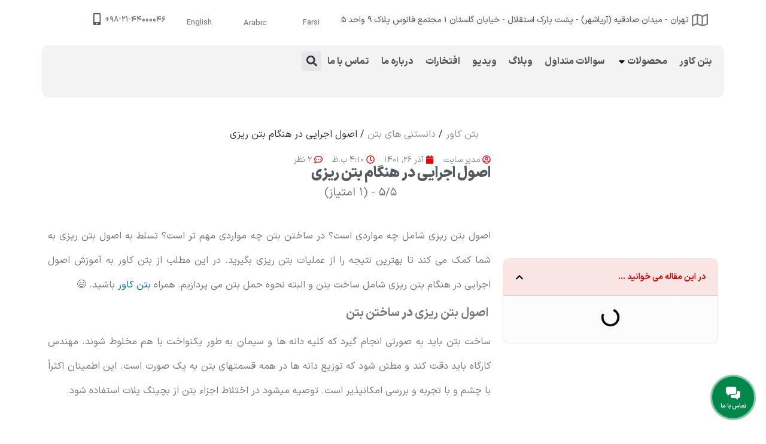

--- FILE ---
content_type: text/html; charset=UTF-8
request_url: https://betoncover.com/%D8%A7%D8%B5%D9%88%D9%84-%D8%A7%D8%AC%D8%B1%D8%A7%DB%8C%DB%8C-%D8%AF%D8%B1-%D9%87%D9%86%DA%AF%D8%A7%D9%85-%D8%A8%D8%AA%D9%86-%D8%B1%DB%8C%D8%B2%DB%8C/
body_size: 69507
content:
<!doctype html>
<html dir="rtl" lang="fa-IR" prefix="og: https://ogp.me/ns#">
<head>
	<meta charset="UTF-8">
	<meta name="viewport" content="width=device-width, initial-scale=1">
	<link rel="profile" href="https://gmpg.org/xfn/11">
	
<!-- بهینه‌سازی موتور جستجو توسط Rank Math PRO - https://rankmath.com/ -->
<title>اصول بتن ریزی | 0 تا 100 مواردی که باید بدانید! | بتن کاور</title>
<meta name="description" content="اصول بتن ریزی شامل چه مواردی است؟ در ساختن بتن چه مواردی مهم تر است؟ تسلط به اصول بتن ریزی به شما کمک می کند تا بهترین نتیجه را از عملیات بتن ریزی بگیرید. در"/>
<meta name="robots" content="follow, index, max-snippet:-1, max-video-preview:-1, max-image-preview:large"/>
<link rel="canonical" href="https://betoncover.com/%d8%a7%d8%b5%d9%88%d9%84-%d8%a7%d8%ac%d8%b1%d8%a7%db%8c%db%8c-%d8%af%d8%b1-%d9%87%d9%86%da%af%d8%a7%d9%85-%d8%a8%d8%aa%d9%86-%d8%b1%db%8c%d8%b2%db%8c/" />
<meta property="og:locale" content="fa_IR" />
<meta property="og:type" content="article" />
<meta property="og:title" content="اصول بتن ریزی | 0 تا 100 مواردی که باید بدانید! | بتن کاور" />
<meta property="og:description" content="اصول بتن ریزی شامل چه مواردی است؟ در ساختن بتن چه مواردی مهم تر است؟ تسلط به اصول بتن ریزی به شما کمک می کند تا بهترین نتیجه را از عملیات بتن ریزی بگیرید. در" />
<meta property="og:url" content="https://betoncover.com/%d8%a7%d8%b5%d9%88%d9%84-%d8%a7%d8%ac%d8%b1%d8%a7%db%8c%db%8c-%d8%af%d8%b1-%d9%87%d9%86%da%af%d8%a7%d9%85-%d8%a8%d8%aa%d9%86-%d8%b1%db%8c%d8%b2%db%8c/" />
<meta property="og:site_name" content="بتن کاور" />
<meta property="article:section" content="دانستنی های بتن" />
<meta property="og:image" content="https://betoncover.com/wp-content/uploads/2022/06/betonCoverjel49.jpg" />
<meta property="og:image:secure_url" content="https://betoncover.com/wp-content/uploads/2022/06/betonCoverjel49.jpg" />
<meta property="og:image:width" content="600" />
<meta property="og:image:height" content="400" />
<meta property="og:image:alt" content="اصول بتن ریزی" />
<meta property="og:image:type" content="image/jpeg" />
<meta property="article:published_time" content="2022-12-17T16:10:29+00:00" />
<meta name="twitter:card" content="summary_large_image" />
<meta name="twitter:title" content="اصول بتن ریزی | 0 تا 100 مواردی که باید بدانید! | بتن کاور" />
<meta name="twitter:description" content="اصول بتن ریزی شامل چه مواردی است؟ در ساختن بتن چه مواردی مهم تر است؟ تسلط به اصول بتن ریزی به شما کمک می کند تا بهترین نتیجه را از عملیات بتن ریزی بگیرید. در" />
<meta name="twitter:image" content="https://betoncover.com/wp-content/uploads/2022/06/betonCoverjel49.jpg" />
<script type="application/ld+json" class="rank-math-schema-pro">{"@context":"https://schema.org","@graph":[{"@type":"Place","@id":"https://betoncover.com/#place","geo":{"@type":"GeoCoordinates","latitude":"35.723082","longitude":" 51.334102"},"hasMap":"https://www.google.com/maps/search/?api=1&amp;query=35.723082, 51.334102","address":{"@type":"PostalAddress","streetAddress":"\u0645\u06cc\u062f\u0627\u0646 \u0635\u0627\u062f\u0642\u06cc\u0647 (\u0622\u0631\u06cc\u0627\u0634\u0647\u0631) - \u067e\u0634\u062a \u067e\u0627\u0631\u06a9 \u0627\u0633\u062a\u0642\u0644\u0627\u0644 - \u062e\u06cc\u0627\u0628\u0627\u0646 \u06af\u0644\u0633\u062a\u0627\u0646 \u06f1 \u0645\u062c\u062a\u0645\u0639 \u0641\u0627\u0646\u0648\u0633 \u067e\u0644\u0627\u06a9 \u06f9 \u0648\u0627\u062d\u062f \u06f5","addressLocality":"\u062a\u0647\u0631\u0627\u0646","addressRegion":"\u062a\u0647\u0631\u0627\u0646","postalCode":"9","addressCountry":"\u0627\u06cc\u0631\u0627\u0646"}},{"@type":"Organization","@id":"https://betoncover.com/#organization","name":"\u0628\u062a\u0646 \u06a9\u0627\u0648\u0631","url":"https://betoncover.com","email":"suport@betoncover.com","address":{"@type":"PostalAddress","streetAddress":"\u0645\u06cc\u062f\u0627\u0646 \u0635\u0627\u062f\u0642\u06cc\u0647 (\u0622\u0631\u06cc\u0627\u0634\u0647\u0631) - \u067e\u0634\u062a \u067e\u0627\u0631\u06a9 \u0627\u0633\u062a\u0642\u0644\u0627\u0644 - \u062e\u06cc\u0627\u0628\u0627\u0646 \u06af\u0644\u0633\u062a\u0627\u0646 \u06f1 \u0645\u062c\u062a\u0645\u0639 \u0641\u0627\u0646\u0648\u0633 \u067e\u0644\u0627\u06a9 \u06f9 \u0648\u0627\u062d\u062f \u06f5","addressLocality":"\u062a\u0647\u0631\u0627\u0646","addressRegion":"\u062a\u0647\u0631\u0627\u0646","postalCode":"9","addressCountry":"\u0627\u06cc\u0631\u0627\u0646"},"logo":{"@type":"ImageObject","@id":"https://betoncover.com/#logo","url":"https://betoncover.com/wp-content/uploads/2022/11/BETONCOVER.png","contentUrl":"https://betoncover.com/wp-content/uploads/2022/11/BETONCOVER.png","caption":"\u0628\u062a\u0646 \u06a9\u0627\u0648\u0631","inLanguage":"fa-IR"},"contactPoint":[{"@type":"ContactPoint","telephone":"+982144000046","contactType":"customer support"},{"@type":"ContactPoint","telephone":"+982144000047","contactType":"billing support"}],"location":{"@id":"https://betoncover.com/#place"}},{"@type":"WebSite","@id":"https://betoncover.com/#website","url":"https://betoncover.com","name":"\u0628\u062a\u0646 \u06a9\u0627\u0648\u0631","alternateName":"betoncover.com","publisher":{"@id":"https://betoncover.com/#organization"},"inLanguage":"fa-IR"},{"@type":"ImageObject","@id":"https://betoncover.com/wp-content/uploads/2022/06/betonCoverjel49.jpg","url":"https://betoncover.com/wp-content/uploads/2022/06/betonCoverjel49.jpg","width":"600","height":"400","caption":"\u0627\u0635\u0648\u0644 \u0628\u062a\u0646 \u0631\u06cc\u0632\u06cc","inLanguage":"fa-IR"},{"@type":"BreadcrumbList","@id":"https://betoncover.com/%d8%a7%d8%b5%d9%88%d9%84-%d8%a7%d8%ac%d8%b1%d8%a7%db%8c%db%8c-%d8%af%d8%b1-%d9%87%d9%86%da%af%d8%a7%d9%85-%d8%a8%d8%aa%d9%86-%d8%b1%db%8c%d8%b2%db%8c/#breadcrumb","itemListElement":[{"@type":"ListItem","position":"1","item":{"@id":"https://betoncover.com","name":"\u0628\u062a\u0646 \u06a9\u0627\u0648\u0631"}},{"@type":"ListItem","position":"2","item":{"@id":"https://betoncover.com/category/betontips/","name":"\u062f\u0627\u0646\u0633\u062a\u0646\u06cc \u0647\u0627\u06cc \u0628\u062a\u0646"}},{"@type":"ListItem","position":"3","item":{"@id":"https://betoncover.com/%d8%a7%d8%b5%d9%88%d9%84-%d8%a7%d8%ac%d8%b1%d8%a7%db%8c%db%8c-%d8%af%d8%b1-%d9%87%d9%86%da%af%d8%a7%d9%85-%d8%a8%d8%aa%d9%86-%d8%b1%db%8c%d8%b2%db%8c/","name":"\u0627\u0635\u0648\u0644 \u0627\u062c\u0631\u0627\u06cc\u06cc \u062f\u0631 \u0647\u0646\u06af\u0627\u0645 \u0628\u062a\u0646 \u0631\u06cc\u0632\u06cc"}}]},{"@type":"WebPage","@id":"https://betoncover.com/%d8%a7%d8%b5%d9%88%d9%84-%d8%a7%d8%ac%d8%b1%d8%a7%db%8c%db%8c-%d8%af%d8%b1-%d9%87%d9%86%da%af%d8%a7%d9%85-%d8%a8%d8%aa%d9%86-%d8%b1%db%8c%d8%b2%db%8c/#webpage","url":"https://betoncover.com/%d8%a7%d8%b5%d9%88%d9%84-%d8%a7%d8%ac%d8%b1%d8%a7%db%8c%db%8c-%d8%af%d8%b1-%d9%87%d9%86%da%af%d8%a7%d9%85-%d8%a8%d8%aa%d9%86-%d8%b1%db%8c%d8%b2%db%8c/","name":"\u0627\u0635\u0648\u0644 \u0628\u062a\u0646 \u0631\u06cc\u0632\u06cc | 0 \u062a\u0627 100 \u0645\u0648\u0627\u0631\u062f\u06cc \u06a9\u0647 \u0628\u0627\u06cc\u062f \u0628\u062f\u0627\u0646\u06cc\u062f! | \u0628\u062a\u0646 \u06a9\u0627\u0648\u0631","datePublished":"2022-12-17T16:10:29+03:30","dateModified":"2022-12-17T16:10:29+03:30","isPartOf":{"@id":"https://betoncover.com/#website"},"primaryImageOfPage":{"@id":"https://betoncover.com/wp-content/uploads/2022/06/betonCoverjel49.jpg"},"inLanguage":"fa-IR","breadcrumb":{"@id":"https://betoncover.com/%d8%a7%d8%b5%d9%88%d9%84-%d8%a7%d8%ac%d8%b1%d8%a7%db%8c%db%8c-%d8%af%d8%b1-%d9%87%d9%86%da%af%d8%a7%d9%85-%d8%a8%d8%aa%d9%86-%d8%b1%db%8c%d8%b2%db%8c/#breadcrumb"}},{"@type":"Person","@id":"https://betoncover.com/author/admin/","name":"\u0645\u062f\u06cc\u0631 \u0633\u0627\u06cc\u062a","url":"https://betoncover.com/author/admin/","image":{"@type":"ImageObject","@id":"https://secure.gravatar.com/avatar/a7ea40a4214190dd91b01469a494c5ccd0c7e9cf49a754fd0e9ee4bd23c5f5a8?s=96&amp;d=mm&amp;r=g","url":"https://secure.gravatar.com/avatar/a7ea40a4214190dd91b01469a494c5ccd0c7e9cf49a754fd0e9ee4bd23c5f5a8?s=96&amp;d=mm&amp;r=g","caption":"\u0645\u062f\u06cc\u0631 \u0633\u0627\u06cc\u062a","inLanguage":"fa-IR"},"worksFor":{"@id":"https://betoncover.com/#organization"}},{"@type":"BlogPosting","headline":"\u0627\u0635\u0648\u0644 \u0628\u062a\u0646 \u0631\u06cc\u0632\u06cc | 0 \u062a\u0627 100 \u0645\u0648\u0627\u0631\u062f\u06cc \u06a9\u0647 \u0628\u0627\u06cc\u062f \u0628\u062f\u0627\u0646\u06cc\u062f! | \u0628\u062a\u0646 \u06a9\u0627\u0648\u0631","keywords":"\u0627\u0635\u0648\u0644 \u0628\u062a\u0646 \u0631\u06cc\u0632\u06cc","datePublished":"2022-12-17T16:10:29+03:30","dateModified":"2022-12-17T16:10:29+03:30","articleSection":"\u062f\u0627\u0646\u0633\u062a\u0646\u06cc \u0647\u0627\u06cc \u0628\u062a\u0646","author":{"@id":"https://betoncover.com/author/admin/","name":"\u0645\u062f\u06cc\u0631 \u0633\u0627\u06cc\u062a"},"publisher":{"@id":"https://betoncover.com/#organization"},"description":"\u0627\u0635\u0648\u0644 \u0628\u062a\u0646 \u0631\u06cc\u0632\u06cc \u0634\u0627\u0645\u0644 \u0686\u0647 \u0645\u0648\u0627\u0631\u062f\u06cc \u0627\u0633\u062a\u061f \u062f\u0631 \u0633\u0627\u062e\u062a\u0646 \u0628\u062a\u0646 \u0686\u0647 \u0645\u0648\u0627\u0631\u062f\u06cc \u0645\u0647\u0645 \u062a\u0631 \u0627\u0633\u062a\u061f \u062a\u0633\u0644\u0637 \u0628\u0647 \u0627\u0635\u0648\u0644 \u0628\u062a\u0646 \u0631\u06cc\u0632\u06cc \u0628\u0647 \u0634\u0645\u0627 \u06a9\u0645\u06a9 \u0645\u06cc \u06a9\u0646\u062f \u062a\u0627 \u0628\u0647\u062a\u0631\u06cc\u0646 \u0646\u062a\u06cc\u062c\u0647 \u0631\u0627 \u0627\u0632 \u0639\u0645\u0644\u06cc\u0627\u062a \u0628\u062a\u0646 \u0631\u06cc\u0632\u06cc \u0628\u06af\u06cc\u0631\u06cc\u062f. \u062f\u0631","name":"\u0627\u0635\u0648\u0644 \u0628\u062a\u0646 \u0631\u06cc\u0632\u06cc | 0 \u062a\u0627 100 \u0645\u0648\u0627\u0631\u062f\u06cc \u06a9\u0647 \u0628\u0627\u06cc\u062f \u0628\u062f\u0627\u0646\u06cc\u062f! | \u0628\u062a\u0646 \u06a9\u0627\u0648\u0631","@id":"https://betoncover.com/%d8%a7%d8%b5%d9%88%d9%84-%d8%a7%d8%ac%d8%b1%d8%a7%db%8c%db%8c-%d8%af%d8%b1-%d9%87%d9%86%da%af%d8%a7%d9%85-%d8%a8%d8%aa%d9%86-%d8%b1%db%8c%d8%b2%db%8c/#richSnippet","isPartOf":{"@id":"https://betoncover.com/%d8%a7%d8%b5%d9%88%d9%84-%d8%a7%d8%ac%d8%b1%d8%a7%db%8c%db%8c-%d8%af%d8%b1-%d9%87%d9%86%da%af%d8%a7%d9%85-%d8%a8%d8%aa%d9%86-%d8%b1%db%8c%d8%b2%db%8c/#webpage"},"image":{"@id":"https://betoncover.com/wp-content/uploads/2022/06/betonCoverjel49.jpg"},"inLanguage":"fa-IR","mainEntityOfPage":{"@id":"https://betoncover.com/%d8%a7%d8%b5%d9%88%d9%84-%d8%a7%d8%ac%d8%b1%d8%a7%db%8c%db%8c-%d8%af%d8%b1-%d9%87%d9%86%da%af%d8%a7%d9%85-%d8%a8%d8%aa%d9%86-%d8%b1%db%8c%d8%b2%db%8c/#webpage"}}]}</script>
<!-- /افزونه سئو ورپرس Rank Math -->

<link rel='dns-prefetch' href='//use.fontawesome.com' />

<link rel="alternate" type="application/rss+xml" title="بتن کاور &raquo; خوراک" href="https://betoncover.com/feed/" />
<link rel="alternate" type="application/rss+xml" title="بتن کاور &raquo; خوراک دیدگاه‌ها" href="https://betoncover.com/comments/feed/" />
<link rel="alternate" type="application/rss+xml" title="بتن کاور &raquo; اصول اجرایی در هنگام بتن ریزی خوراک دیدگاه‌ها" href="https://betoncover.com/%d8%a7%d8%b5%d9%88%d9%84-%d8%a7%d8%ac%d8%b1%d8%a7%db%8c%db%8c-%d8%af%d8%b1-%d9%87%d9%86%da%af%d8%a7%d9%85-%d8%a8%d8%aa%d9%86-%d8%b1%db%8c%d8%b2%db%8c/feed/" />
<link rel="alternate" title="oEmbed (JSON)" type="application/json+oembed" href="https://betoncover.com/wp-json/oembed/1.0/embed?url=https%3A%2F%2Fbetoncover.com%2F%25d8%25a7%25d8%25b5%25d9%2588%25d9%2584-%25d8%25a7%25d8%25ac%25d8%25b1%25d8%25a7%25db%258c%25db%258c-%25d8%25af%25d8%25b1-%25d9%2587%25d9%2586%25da%25af%25d8%25a7%25d9%2585-%25d8%25a8%25d8%25aa%25d9%2586-%25d8%25b1%25db%258c%25d8%25b2%25db%258c%2F" />
<link rel="alternate" title="oEmbed (XML)" type="text/xml+oembed" href="https://betoncover.com/wp-json/oembed/1.0/embed?url=https%3A%2F%2Fbetoncover.com%2F%25d8%25a7%25d8%25b5%25d9%2588%25d9%2584-%25d8%25a7%25d8%25ac%25d8%25b1%25d8%25a7%25db%258c%25db%258c-%25d8%25af%25d8%25b1-%25d9%2587%25d9%2586%25da%25af%25d8%25a7%25d9%2585-%25d8%25a8%25d8%25aa%25d9%2586-%25d8%25b1%25db%258c%25d8%25b2%25db%258c%2F&#038;format=xml" />
<style id='wp-img-auto-sizes-contain-inline-css'>
img:is([sizes=auto i],[sizes^="auto," i]){contain-intrinsic-size:3000px 1500px}
/*# sourceURL=wp-img-auto-sizes-contain-inline-css */
</style>
<link data-minify="1" rel='stylesheet' id='hello-elementor-theme-style-css' href='https://betoncover.com/wp-content/cache/min/1/wp-content/themes/hello-elementor/assets/css/theme.css?ver=1767449122' media='all' />
<link data-minify="1" rel='stylesheet' id='jet-menu-hello-css' href='https://betoncover.com/wp-content/cache/min/1/wp-content/plugins/jet-menu/integration/themes/hello-elementor/assets/css/style.css?ver=1767449122' media='all' />
<style id='wp-emoji-styles-inline-css'>

	img.wp-smiley, img.emoji {
		display: inline !important;
		border: none !important;
		box-shadow: none !important;
		height: 1em !important;
		width: 1em !important;
		margin: 0 0.07em !important;
		vertical-align: -0.1em !important;
		background: none !important;
		padding: 0 !important;
	}
/*# sourceURL=wp-emoji-styles-inline-css */
</style>
<link rel='stylesheet' id='wp-block-library-rtl-css' href='https://betoncover.com/wp-includes/css/dist/block-library/style-rtl.min.css?ver=6.9' media='all' />
<style id='wp-block-heading-inline-css'>
h1:where(.wp-block-heading).has-background,h2:where(.wp-block-heading).has-background,h3:where(.wp-block-heading).has-background,h4:where(.wp-block-heading).has-background,h5:where(.wp-block-heading).has-background,h6:where(.wp-block-heading).has-background{padding:1.25em 2.375em}h1.has-text-align-left[style*=writing-mode]:where([style*=vertical-lr]),h1.has-text-align-right[style*=writing-mode]:where([style*=vertical-rl]),h2.has-text-align-left[style*=writing-mode]:where([style*=vertical-lr]),h2.has-text-align-right[style*=writing-mode]:where([style*=vertical-rl]),h3.has-text-align-left[style*=writing-mode]:where([style*=vertical-lr]),h3.has-text-align-right[style*=writing-mode]:where([style*=vertical-rl]),h4.has-text-align-left[style*=writing-mode]:where([style*=vertical-lr]),h4.has-text-align-right[style*=writing-mode]:where([style*=vertical-rl]),h5.has-text-align-left[style*=writing-mode]:where([style*=vertical-lr]),h5.has-text-align-right[style*=writing-mode]:where([style*=vertical-rl]),h6.has-text-align-left[style*=writing-mode]:where([style*=vertical-lr]),h6.has-text-align-right[style*=writing-mode]:where([style*=vertical-rl]){rotate:180deg}
/*# sourceURL=https://betoncover.com/wp-includes/blocks/heading/style.min.css */
</style>
<style id='wp-block-image-inline-css'>
.wp-block-image>a,.wp-block-image>figure>a{display:inline-block}.wp-block-image img{box-sizing:border-box;height:auto;max-width:100%;vertical-align:bottom}@media not (prefers-reduced-motion){.wp-block-image img.hide{visibility:hidden}.wp-block-image img.show{animation:show-content-image .4s}}.wp-block-image[style*=border-radius] img,.wp-block-image[style*=border-radius]>a{border-radius:inherit}.wp-block-image.has-custom-border img{box-sizing:border-box}.wp-block-image.aligncenter{text-align:center}.wp-block-image.alignfull>a,.wp-block-image.alignwide>a{width:100%}.wp-block-image.alignfull img,.wp-block-image.alignwide img{height:auto;width:100%}.wp-block-image .aligncenter,.wp-block-image .alignleft,.wp-block-image .alignright,.wp-block-image.aligncenter,.wp-block-image.alignleft,.wp-block-image.alignright{display:table}.wp-block-image .aligncenter>figcaption,.wp-block-image .alignleft>figcaption,.wp-block-image .alignright>figcaption,.wp-block-image.aligncenter>figcaption,.wp-block-image.alignleft>figcaption,.wp-block-image.alignright>figcaption{caption-side:bottom;display:table-caption}.wp-block-image .alignleft{float:left;margin:.5em 1em .5em 0}.wp-block-image .alignright{float:right;margin:.5em 0 .5em 1em}.wp-block-image .aligncenter{margin-left:auto;margin-right:auto}.wp-block-image :where(figcaption){margin-bottom:1em;margin-top:.5em}.wp-block-image.is-style-circle-mask img{border-radius:9999px}@supports ((-webkit-mask-image:none) or (mask-image:none)) or (-webkit-mask-image:none){.wp-block-image.is-style-circle-mask img{border-radius:0;-webkit-mask-image:url('data:image/svg+xml;utf8,<svg viewBox="0 0 100 100" xmlns="http://www.w3.org/2000/svg"><circle cx="50" cy="50" r="50"/></svg>');mask-image:url('data:image/svg+xml;utf8,<svg viewBox="0 0 100 100" xmlns="http://www.w3.org/2000/svg"><circle cx="50" cy="50" r="50"/></svg>');mask-mode:alpha;-webkit-mask-position:center;mask-position:center;-webkit-mask-repeat:no-repeat;mask-repeat:no-repeat;-webkit-mask-size:contain;mask-size:contain}}:root :where(.wp-block-image.is-style-rounded img,.wp-block-image .is-style-rounded img){border-radius:9999px}.wp-block-image figure{margin:0}.wp-lightbox-container{display:flex;flex-direction:column;position:relative}.wp-lightbox-container img{cursor:zoom-in}.wp-lightbox-container img:hover+button{opacity:1}.wp-lightbox-container button{align-items:center;backdrop-filter:blur(16px) saturate(180%);background-color:#5a5a5a40;border:none;border-radius:4px;cursor:zoom-in;display:flex;height:20px;justify-content:center;left:16px;opacity:0;padding:0;position:absolute;text-align:center;top:16px;width:20px;z-index:100}@media not (prefers-reduced-motion){.wp-lightbox-container button{transition:opacity .2s ease}}.wp-lightbox-container button:focus-visible{outline:3px auto #5a5a5a40;outline:3px auto -webkit-focus-ring-color;outline-offset:3px}.wp-lightbox-container button:hover{cursor:pointer;opacity:1}.wp-lightbox-container button:focus{opacity:1}.wp-lightbox-container button:focus,.wp-lightbox-container button:hover,.wp-lightbox-container button:not(:hover):not(:active):not(.has-background){background-color:#5a5a5a40;border:none}.wp-lightbox-overlay{box-sizing:border-box;cursor:zoom-out;height:100vh;overflow:hidden;position:fixed;right:0;top:0;visibility:hidden;width:100%;z-index:100000}.wp-lightbox-overlay .close-button{align-items:center;cursor:pointer;display:flex;justify-content:center;left:calc(env(safe-area-inset-left) + 16px);min-height:40px;min-width:40px;padding:0;position:absolute;top:calc(env(safe-area-inset-top) + 16px);z-index:5000000}.wp-lightbox-overlay .close-button:focus,.wp-lightbox-overlay .close-button:hover,.wp-lightbox-overlay .close-button:not(:hover):not(:active):not(.has-background){background:none;border:none}.wp-lightbox-overlay .lightbox-image-container{height:var(--wp--lightbox-container-height);overflow:hidden;position:absolute;right:50%;top:50%;transform:translate(50%,-50%);transform-origin:top right;width:var(--wp--lightbox-container-width);z-index:9999999999}.wp-lightbox-overlay .wp-block-image{align-items:center;box-sizing:border-box;display:flex;height:100%;justify-content:center;margin:0;position:relative;transform-origin:100% 0;width:100%;z-index:3000000}.wp-lightbox-overlay .wp-block-image img{height:var(--wp--lightbox-image-height);min-height:var(--wp--lightbox-image-height);min-width:var(--wp--lightbox-image-width);width:var(--wp--lightbox-image-width)}.wp-lightbox-overlay .wp-block-image figcaption{display:none}.wp-lightbox-overlay button{background:none;border:none}.wp-lightbox-overlay .scrim{background-color:#fff;height:100%;opacity:.9;position:absolute;width:100%;z-index:2000000}.wp-lightbox-overlay.active{visibility:visible}@media not (prefers-reduced-motion){.wp-lightbox-overlay.active{animation:turn-on-visibility .25s both}.wp-lightbox-overlay.active img{animation:turn-on-visibility .35s both}.wp-lightbox-overlay.show-closing-animation:not(.active){animation:turn-off-visibility .35s both}.wp-lightbox-overlay.show-closing-animation:not(.active) img{animation:turn-off-visibility .25s both}.wp-lightbox-overlay.zoom.active{animation:none;opacity:1;visibility:visible}.wp-lightbox-overlay.zoom.active .lightbox-image-container{animation:lightbox-zoom-in .4s}.wp-lightbox-overlay.zoom.active .lightbox-image-container img{animation:none}.wp-lightbox-overlay.zoom.active .scrim{animation:turn-on-visibility .4s forwards}.wp-lightbox-overlay.zoom.show-closing-animation:not(.active){animation:none}.wp-lightbox-overlay.zoom.show-closing-animation:not(.active) .lightbox-image-container{animation:lightbox-zoom-out .4s}.wp-lightbox-overlay.zoom.show-closing-animation:not(.active) .lightbox-image-container img{animation:none}.wp-lightbox-overlay.zoom.show-closing-animation:not(.active) .scrim{animation:turn-off-visibility .4s forwards}}@keyframes show-content-image{0%{visibility:hidden}99%{visibility:hidden}to{visibility:visible}}@keyframes turn-on-visibility{0%{opacity:0}to{opacity:1}}@keyframes turn-off-visibility{0%{opacity:1;visibility:visible}99%{opacity:0;visibility:visible}to{opacity:0;visibility:hidden}}@keyframes lightbox-zoom-in{0%{transform:translate(calc(((-100vw + var(--wp--lightbox-scrollbar-width))/2 + var(--wp--lightbox-initial-left-position))*-1),calc(-50vh + var(--wp--lightbox-initial-top-position))) scale(var(--wp--lightbox-scale))}to{transform:translate(50%,-50%) scale(1)}}@keyframes lightbox-zoom-out{0%{transform:translate(50%,-50%) scale(1);visibility:visible}99%{visibility:visible}to{transform:translate(calc(((-100vw + var(--wp--lightbox-scrollbar-width))/2 + var(--wp--lightbox-initial-left-position))*-1),calc(-50vh + var(--wp--lightbox-initial-top-position))) scale(var(--wp--lightbox-scale));visibility:hidden}}
/*# sourceURL=https://betoncover.com/wp-includes/blocks/image/style.min.css */
</style>
<style id='wp-block-paragraph-inline-css'>
.is-small-text{font-size:.875em}.is-regular-text{font-size:1em}.is-large-text{font-size:2.25em}.is-larger-text{font-size:3em}.has-drop-cap:not(:focus):first-letter{float:right;font-size:8.4em;font-style:normal;font-weight:100;line-height:.68;margin:.05em 0 0 .1em;text-transform:uppercase}body.rtl .has-drop-cap:not(:focus):first-letter{float:none;margin-right:.1em}p.has-drop-cap.has-background{overflow:hidden}:root :where(p.has-background){padding:1.25em 2.375em}:where(p.has-text-color:not(.has-link-color)) a{color:inherit}p.has-text-align-left[style*="writing-mode:vertical-lr"],p.has-text-align-right[style*="writing-mode:vertical-rl"]{rotate:180deg}
/*# sourceURL=https://betoncover.com/wp-includes/blocks/paragraph/style.min.css */
</style>
<style id='wp-block-quote-inline-css'>
.wp-block-quote{box-sizing:border-box;overflow-wrap:break-word}.wp-block-quote.is-large:where(:not(.is-style-plain)),.wp-block-quote.is-style-large:where(:not(.is-style-plain)){margin-bottom:1em;padding:0 1em}.wp-block-quote.is-large:where(:not(.is-style-plain)) p,.wp-block-quote.is-style-large:where(:not(.is-style-plain)) p{font-size:1.5em;font-style:italic;line-height:1.6}.wp-block-quote.is-large:where(:not(.is-style-plain)) cite,.wp-block-quote.is-large:where(:not(.is-style-plain)) footer,.wp-block-quote.is-style-large:where(:not(.is-style-plain)) cite,.wp-block-quote.is-style-large:where(:not(.is-style-plain)) footer{font-size:1.125em;text-align:left}.wp-block-quote>cite{display:block}
/*# sourceURL=https://betoncover.com/wp-includes/blocks/quote/style.min.css */
</style>
<style id='global-styles-inline-css'>
:root{--wp--preset--aspect-ratio--square: 1;--wp--preset--aspect-ratio--4-3: 4/3;--wp--preset--aspect-ratio--3-4: 3/4;--wp--preset--aspect-ratio--3-2: 3/2;--wp--preset--aspect-ratio--2-3: 2/3;--wp--preset--aspect-ratio--16-9: 16/9;--wp--preset--aspect-ratio--9-16: 9/16;--wp--preset--color--black: #000000;--wp--preset--color--cyan-bluish-gray: #abb8c3;--wp--preset--color--white: #ffffff;--wp--preset--color--pale-pink: #f78da7;--wp--preset--color--vivid-red: #cf2e2e;--wp--preset--color--luminous-vivid-orange: #ff6900;--wp--preset--color--luminous-vivid-amber: #fcb900;--wp--preset--color--light-green-cyan: #7bdcb5;--wp--preset--color--vivid-green-cyan: #00d084;--wp--preset--color--pale-cyan-blue: #8ed1fc;--wp--preset--color--vivid-cyan-blue: #0693e3;--wp--preset--color--vivid-purple: #9b51e0;--wp--preset--gradient--vivid-cyan-blue-to-vivid-purple: linear-gradient(135deg,rgb(6,147,227) 0%,rgb(155,81,224) 100%);--wp--preset--gradient--light-green-cyan-to-vivid-green-cyan: linear-gradient(135deg,rgb(122,220,180) 0%,rgb(0,208,130) 100%);--wp--preset--gradient--luminous-vivid-amber-to-luminous-vivid-orange: linear-gradient(135deg,rgb(252,185,0) 0%,rgb(255,105,0) 100%);--wp--preset--gradient--luminous-vivid-orange-to-vivid-red: linear-gradient(135deg,rgb(255,105,0) 0%,rgb(207,46,46) 100%);--wp--preset--gradient--very-light-gray-to-cyan-bluish-gray: linear-gradient(135deg,rgb(238,238,238) 0%,rgb(169,184,195) 100%);--wp--preset--gradient--cool-to-warm-spectrum: linear-gradient(135deg,rgb(74,234,220) 0%,rgb(151,120,209) 20%,rgb(207,42,186) 40%,rgb(238,44,130) 60%,rgb(251,105,98) 80%,rgb(254,248,76) 100%);--wp--preset--gradient--blush-light-purple: linear-gradient(135deg,rgb(255,206,236) 0%,rgb(152,150,240) 100%);--wp--preset--gradient--blush-bordeaux: linear-gradient(135deg,rgb(254,205,165) 0%,rgb(254,45,45) 50%,rgb(107,0,62) 100%);--wp--preset--gradient--luminous-dusk: linear-gradient(135deg,rgb(255,203,112) 0%,rgb(199,81,192) 50%,rgb(65,88,208) 100%);--wp--preset--gradient--pale-ocean: linear-gradient(135deg,rgb(255,245,203) 0%,rgb(182,227,212) 50%,rgb(51,167,181) 100%);--wp--preset--gradient--electric-grass: linear-gradient(135deg,rgb(202,248,128) 0%,rgb(113,206,126) 100%);--wp--preset--gradient--midnight: linear-gradient(135deg,rgb(2,3,129) 0%,rgb(40,116,252) 100%);--wp--preset--font-size--small: 13px;--wp--preset--font-size--medium: 20px;--wp--preset--font-size--large: 36px;--wp--preset--font-size--x-large: 42px;--wp--preset--spacing--20: 0.44rem;--wp--preset--spacing--30: 0.67rem;--wp--preset--spacing--40: 1rem;--wp--preset--spacing--50: 1.5rem;--wp--preset--spacing--60: 2.25rem;--wp--preset--spacing--70: 3.38rem;--wp--preset--spacing--80: 5.06rem;--wp--preset--shadow--natural: 6px 6px 9px rgba(0, 0, 0, 0.2);--wp--preset--shadow--deep: 12px 12px 50px rgba(0, 0, 0, 0.4);--wp--preset--shadow--sharp: 6px 6px 0px rgba(0, 0, 0, 0.2);--wp--preset--shadow--outlined: 6px 6px 0px -3px rgb(255, 255, 255), 6px 6px rgb(0, 0, 0);--wp--preset--shadow--crisp: 6px 6px 0px rgb(0, 0, 0);}:root { --wp--style--global--content-size: 800px;--wp--style--global--wide-size: 1200px; }:where(body) { margin: 0; }.wp-site-blocks > .alignleft { float: left; margin-right: 2em; }.wp-site-blocks > .alignright { float: right; margin-left: 2em; }.wp-site-blocks > .aligncenter { justify-content: center; margin-left: auto; margin-right: auto; }:where(.wp-site-blocks) > * { margin-block-start: 24px; margin-block-end: 0; }:where(.wp-site-blocks) > :first-child { margin-block-start: 0; }:where(.wp-site-blocks) > :last-child { margin-block-end: 0; }:root { --wp--style--block-gap: 24px; }:root :where(.is-layout-flow) > :first-child{margin-block-start: 0;}:root :where(.is-layout-flow) > :last-child{margin-block-end: 0;}:root :where(.is-layout-flow) > *{margin-block-start: 24px;margin-block-end: 0;}:root :where(.is-layout-constrained) > :first-child{margin-block-start: 0;}:root :where(.is-layout-constrained) > :last-child{margin-block-end: 0;}:root :where(.is-layout-constrained) > *{margin-block-start: 24px;margin-block-end: 0;}:root :where(.is-layout-flex){gap: 24px;}:root :where(.is-layout-grid){gap: 24px;}.is-layout-flow > .alignleft{float: left;margin-inline-start: 0;margin-inline-end: 2em;}.is-layout-flow > .alignright{float: right;margin-inline-start: 2em;margin-inline-end: 0;}.is-layout-flow > .aligncenter{margin-left: auto !important;margin-right: auto !important;}.is-layout-constrained > .alignleft{float: left;margin-inline-start: 0;margin-inline-end: 2em;}.is-layout-constrained > .alignright{float: right;margin-inline-start: 2em;margin-inline-end: 0;}.is-layout-constrained > .aligncenter{margin-left: auto !important;margin-right: auto !important;}.is-layout-constrained > :where(:not(.alignleft):not(.alignright):not(.alignfull)){max-width: var(--wp--style--global--content-size);margin-left: auto !important;margin-right: auto !important;}.is-layout-constrained > .alignwide{max-width: var(--wp--style--global--wide-size);}body .is-layout-flex{display: flex;}.is-layout-flex{flex-wrap: wrap;align-items: center;}.is-layout-flex > :is(*, div){margin: 0;}body .is-layout-grid{display: grid;}.is-layout-grid > :is(*, div){margin: 0;}body{padding-top: 0px;padding-right: 0px;padding-bottom: 0px;padding-left: 0px;}a:where(:not(.wp-element-button)){text-decoration: underline;}:root :where(.wp-element-button, .wp-block-button__link){background-color: #32373c;border-width: 0;color: #fff;font-family: inherit;font-size: inherit;font-style: inherit;font-weight: inherit;letter-spacing: inherit;line-height: inherit;padding-top: calc(0.667em + 2px);padding-right: calc(1.333em + 2px);padding-bottom: calc(0.667em + 2px);padding-left: calc(1.333em + 2px);text-decoration: none;text-transform: inherit;}.has-black-color{color: var(--wp--preset--color--black) !important;}.has-cyan-bluish-gray-color{color: var(--wp--preset--color--cyan-bluish-gray) !important;}.has-white-color{color: var(--wp--preset--color--white) !important;}.has-pale-pink-color{color: var(--wp--preset--color--pale-pink) !important;}.has-vivid-red-color{color: var(--wp--preset--color--vivid-red) !important;}.has-luminous-vivid-orange-color{color: var(--wp--preset--color--luminous-vivid-orange) !important;}.has-luminous-vivid-amber-color{color: var(--wp--preset--color--luminous-vivid-amber) !important;}.has-light-green-cyan-color{color: var(--wp--preset--color--light-green-cyan) !important;}.has-vivid-green-cyan-color{color: var(--wp--preset--color--vivid-green-cyan) !important;}.has-pale-cyan-blue-color{color: var(--wp--preset--color--pale-cyan-blue) !important;}.has-vivid-cyan-blue-color{color: var(--wp--preset--color--vivid-cyan-blue) !important;}.has-vivid-purple-color{color: var(--wp--preset--color--vivid-purple) !important;}.has-black-background-color{background-color: var(--wp--preset--color--black) !important;}.has-cyan-bluish-gray-background-color{background-color: var(--wp--preset--color--cyan-bluish-gray) !important;}.has-white-background-color{background-color: var(--wp--preset--color--white) !important;}.has-pale-pink-background-color{background-color: var(--wp--preset--color--pale-pink) !important;}.has-vivid-red-background-color{background-color: var(--wp--preset--color--vivid-red) !important;}.has-luminous-vivid-orange-background-color{background-color: var(--wp--preset--color--luminous-vivid-orange) !important;}.has-luminous-vivid-amber-background-color{background-color: var(--wp--preset--color--luminous-vivid-amber) !important;}.has-light-green-cyan-background-color{background-color: var(--wp--preset--color--light-green-cyan) !important;}.has-vivid-green-cyan-background-color{background-color: var(--wp--preset--color--vivid-green-cyan) !important;}.has-pale-cyan-blue-background-color{background-color: var(--wp--preset--color--pale-cyan-blue) !important;}.has-vivid-cyan-blue-background-color{background-color: var(--wp--preset--color--vivid-cyan-blue) !important;}.has-vivid-purple-background-color{background-color: var(--wp--preset--color--vivid-purple) !important;}.has-black-border-color{border-color: var(--wp--preset--color--black) !important;}.has-cyan-bluish-gray-border-color{border-color: var(--wp--preset--color--cyan-bluish-gray) !important;}.has-white-border-color{border-color: var(--wp--preset--color--white) !important;}.has-pale-pink-border-color{border-color: var(--wp--preset--color--pale-pink) !important;}.has-vivid-red-border-color{border-color: var(--wp--preset--color--vivid-red) !important;}.has-luminous-vivid-orange-border-color{border-color: var(--wp--preset--color--luminous-vivid-orange) !important;}.has-luminous-vivid-amber-border-color{border-color: var(--wp--preset--color--luminous-vivid-amber) !important;}.has-light-green-cyan-border-color{border-color: var(--wp--preset--color--light-green-cyan) !important;}.has-vivid-green-cyan-border-color{border-color: var(--wp--preset--color--vivid-green-cyan) !important;}.has-pale-cyan-blue-border-color{border-color: var(--wp--preset--color--pale-cyan-blue) !important;}.has-vivid-cyan-blue-border-color{border-color: var(--wp--preset--color--vivid-cyan-blue) !important;}.has-vivid-purple-border-color{border-color: var(--wp--preset--color--vivid-purple) !important;}.has-vivid-cyan-blue-to-vivid-purple-gradient-background{background: var(--wp--preset--gradient--vivid-cyan-blue-to-vivid-purple) !important;}.has-light-green-cyan-to-vivid-green-cyan-gradient-background{background: var(--wp--preset--gradient--light-green-cyan-to-vivid-green-cyan) !important;}.has-luminous-vivid-amber-to-luminous-vivid-orange-gradient-background{background: var(--wp--preset--gradient--luminous-vivid-amber-to-luminous-vivid-orange) !important;}.has-luminous-vivid-orange-to-vivid-red-gradient-background{background: var(--wp--preset--gradient--luminous-vivid-orange-to-vivid-red) !important;}.has-very-light-gray-to-cyan-bluish-gray-gradient-background{background: var(--wp--preset--gradient--very-light-gray-to-cyan-bluish-gray) !important;}.has-cool-to-warm-spectrum-gradient-background{background: var(--wp--preset--gradient--cool-to-warm-spectrum) !important;}.has-blush-light-purple-gradient-background{background: var(--wp--preset--gradient--blush-light-purple) !important;}.has-blush-bordeaux-gradient-background{background: var(--wp--preset--gradient--blush-bordeaux) !important;}.has-luminous-dusk-gradient-background{background: var(--wp--preset--gradient--luminous-dusk) !important;}.has-pale-ocean-gradient-background{background: var(--wp--preset--gradient--pale-ocean) !important;}.has-electric-grass-gradient-background{background: var(--wp--preset--gradient--electric-grass) !important;}.has-midnight-gradient-background{background: var(--wp--preset--gradient--midnight) !important;}.has-small-font-size{font-size: var(--wp--preset--font-size--small) !important;}.has-medium-font-size{font-size: var(--wp--preset--font-size--medium) !important;}.has-large-font-size{font-size: var(--wp--preset--font-size--large) !important;}.has-x-large-font-size{font-size: var(--wp--preset--font-size--x-large) !important;}
/*# sourceURL=global-styles-inline-css */
</style>

<link rel='stylesheet' id='kk-star-ratings-css' href='https://betoncover.com/wp-content/cache/background-css/1/betoncover.com/wp-content/plugins/kk-star-ratings/src/core/public/css/kk-star-ratings.min.css?ver=5.4.10.2&wpr_t=1768535199' media='all' />
<link data-minify="1" rel='stylesheet' id='woocommerce-layout-rtl-css' href='https://betoncover.com/wp-content/cache/min/1/wp-content/plugins/woocommerce/assets/css/woocommerce-layout-rtl.css?ver=1767449122' media='all' />
<link data-minify="1" rel='stylesheet' id='woocommerce-smallscreen-rtl-css' href='https://betoncover.com/wp-content/cache/min/1/wp-content/plugins/woocommerce/assets/css/woocommerce-smallscreen-rtl.css?ver=1767449122' media='only screen and (max-width: 768px)' />
<link data-minify="1" rel='stylesheet' id='woocommerce-general-rtl-css' href='https://betoncover.com/wp-content/cache/background-css/1/betoncover.com/wp-content/cache/min/1/wp-content/plugins/woocommerce/assets/css/woocommerce-rtl.css?ver=1767449122&wpr_t=1768535199' media='all' />
<style id='woocommerce-inline-inline-css'>
.woocommerce form .form-row .required { visibility: visible; }
/*# sourceURL=woocommerce-inline-inline-css */
</style>
<link data-minify="1" rel='stylesheet' id='contactus.css-css' href='https://betoncover.com/wp-content/cache/background-css/1/betoncover.com/wp-content/cache/min/1/wp-content/plugins/ar-contactus/res/css/contactus.min.css?ver=1767449122&wpr_t=1768535199' media='all' />
<link data-minify="1" rel='stylesheet' id='contactus.generated.desktop.css-css' href='https://betoncover.com/wp-content/cache/min/1/wp-content/plugins/ar-contactus/res/css/generated-desktop.css?ver=1767449122' media='all' />
<link data-minify="1" rel='stylesheet' id='contactus.fa.css-css' href='https://betoncover.com/wp-content/cache/min/1/releases/v5.8.1/css/all.css?ver=1767449122' media='all' />
<link data-minify="1" rel='stylesheet' id='brands-styles-css' href='https://betoncover.com/wp-content/cache/min/1/wp-content/plugins/woocommerce/assets/css/brands.css?ver=1767449122' media='all' />
<link data-minify="1" rel='stylesheet' id='hello-elementor-css' href='https://betoncover.com/wp-content/cache/min/1/wp-content/themes/hello-elementor/assets/css/reset.css?ver=1767449122' media='all' />
<link data-minify="1" rel='stylesheet' id='hello-elementor-header-footer-css' href='https://betoncover.com/wp-content/cache/min/1/wp-content/themes/hello-elementor/assets/css/header-footer.css?ver=1767449122' media='all' />
<link rel='stylesheet' id='elementor-frontend-css' href='https://betoncover.com/wp-content/plugins/elementor/assets/css/frontend-rtl.min.css?ver=3.25.11' media='all' />
<link rel='stylesheet' id='elementor-post-6-css' href='https://betoncover.com/wp-content/uploads/elementor/css/post-6.css?ver=1767449122' media='all' />
<link data-minify="1" rel='stylesheet' id='jet-menu-public-styles-css' href='https://betoncover.com/wp-content/cache/min/1/wp-content/plugins/jet-menu/assets/public/css/public.css?ver=1767449122' media='all' />
<link rel='stylesheet' id='widget-icon-list-css' href='https://betoncover.com/wp-content/plugins/elementor/assets/css/widget-icon-list-rtl.min.css?ver=3.25.11' media='all' />
<link rel='stylesheet' id='widget-icon-box-css' href='https://betoncover.com/wp-content/plugins/elementor/assets/css/widget-icon-box-rtl.min.css?ver=3.25.11' media='all' />
<link rel='stylesheet' id='widget-image-box-css' href='https://betoncover.com/wp-content/plugins/elementor/assets/css/widget-image-box-rtl.min.css?ver=3.25.11' media='all' />
<link rel='stylesheet' id='widget-search-form-css' href='https://betoncover.com/wp-content/plugins/elementor-pro/assets/css/widget-search-form-rtl.min.css?ver=3.25.4' media='all' />
<link rel='stylesheet' id='widget-image-css' href='https://betoncover.com/wp-content/plugins/elementor/assets/css/widget-image-rtl.min.css?ver=3.25.11' media='all' />
<link rel='stylesheet' id='widget-text-editor-css' href='https://betoncover.com/wp-content/plugins/elementor/assets/css/widget-text-editor-rtl.min.css?ver=3.25.11' media='all' />
<link rel='stylesheet' id='widget-heading-css' href='https://betoncover.com/wp-content/plugins/elementor/assets/css/widget-heading-rtl.min.css?ver=3.25.11' media='all' />
<link rel='stylesheet' id='widget-table-of-contents-css' href='https://betoncover.com/wp-content/plugins/elementor-pro/assets/css/widget-table-of-contents-rtl.min.css?ver=3.25.4' media='all' />
<link rel='stylesheet' id='widget-post-info-css' href='https://betoncover.com/wp-content/plugins/elementor-pro/assets/css/widget-post-info-rtl.min.css?ver=3.25.4' media='all' />
<link data-minify="1" rel='stylesheet' id='swiper-css' href='https://betoncover.com/wp-content/cache/min/1/wp-content/plugins/elementor/assets/lib/swiper/v8/css/swiper.min.css?ver=1767449122' media='all' />
<link rel='stylesheet' id='e-swiper-css' href='https://betoncover.com/wp-content/plugins/elementor/assets/css/conditionals/e-swiper.min.css?ver=3.25.11' media='all' />
<link rel='stylesheet' id='e-popup-style-css' href='https://betoncover.com/wp-content/plugins/elementor-pro/assets/css/conditionals/popup.min.css?ver=3.25.4' media='all' />
<link rel='stylesheet' id='elementor-post-46-css' href='https://betoncover.com/wp-content/uploads/elementor/css/post-46.css?ver=1767449122' media='all' />
<link rel='stylesheet' id='elementor-post-43-css' href='https://betoncover.com/wp-content/uploads/elementor/css/post-43.css?ver=1767449122' media='all' />
<link rel='stylesheet' id='elementor-post-38-css' href='https://betoncover.com/wp-content/uploads/elementor/css/post-38.css?ver=1767449127' media='all' />
<link data-minify="1" rel='stylesheet' id='tablepress-default-css' href='https://betoncover.com/wp-content/cache/min/1/wp-content/plugins/tablepress/css/build/default-rtl.css?ver=1767449122' media='all' />
<style id='rocket-lazyload-inline-css'>
.rll-youtube-player{position:relative;padding-bottom:56.23%;height:0;overflow:hidden;max-width:100%;}.rll-youtube-player:focus-within{outline: 2px solid currentColor;outline-offset: 5px;}.rll-youtube-player iframe{position:absolute;top:0;left:0;width:100%;height:100%;z-index:100;background:0 0}.rll-youtube-player img{bottom:0;display:block;left:0;margin:auto;max-width:100%;width:100%;position:absolute;right:0;top:0;border:none;height:auto;-webkit-transition:.4s all;-moz-transition:.4s all;transition:.4s all}.rll-youtube-player img:hover{-webkit-filter:brightness(75%)}.rll-youtube-player .play{height:100%;width:100%;left:0;top:0;position:absolute;background:var(--wpr-bg-46da9f89-8712-4bd5-981c-7f35adde993a) no-repeat center;background-color: transparent !important;cursor:pointer;border:none;}.wp-embed-responsive .wp-has-aspect-ratio .rll-youtube-player{position:absolute;padding-bottom:0;width:100%;height:100%;top:0;bottom:0;left:0;right:0}
/*# sourceURL=rocket-lazyload-inline-css */
</style>
<script src="https://betoncover.com/wp-includes/js/jquery/jquery.min.js?ver=3.7.1" id="jquery-core-js" data-rocket-defer defer></script>
<script src="https://betoncover.com/wp-includes/js/jquery/jquery-migrate.min.js?ver=3.4.1" id="jquery-migrate-js" data-rocket-defer defer></script>
<script src="https://betoncover.com/wp-content/plugins/woocommerce/assets/js/jquery-blockui/jquery.blockUI.min.js?ver=2.7.0-wc.10.3.7" id="wc-jquery-blockui-js" defer data-wp-strategy="defer"></script>
<script id="wc-add-to-cart-js-extra">
var wc_add_to_cart_params = {"ajax_url":"/wp-admin/admin-ajax.php","wc_ajax_url":"/?wc-ajax=%%endpoint%%","i18n_view_cart":"\u0645\u0634\u0627\u0647\u062f\u0647 \u0633\u0628\u062f \u062e\u0631\u06cc\u062f","cart_url":"https://betoncover.com/cart/","is_cart":"","cart_redirect_after_add":"no"};
//# sourceURL=wc-add-to-cart-js-extra
</script>
<script src="https://betoncover.com/wp-content/plugins/woocommerce/assets/js/frontend/add-to-cart.min.js?ver=10.3.7" id="wc-add-to-cart-js" defer data-wp-strategy="defer"></script>
<script src="https://betoncover.com/wp-content/plugins/woocommerce/assets/js/js-cookie/js.cookie.min.js?ver=2.1.4-wc.10.3.7" id="wc-js-cookie-js" defer data-wp-strategy="defer"></script>
<script id="woocommerce-js-extra">
var woocommerce_params = {"ajax_url":"/wp-admin/admin-ajax.php","wc_ajax_url":"/?wc-ajax=%%endpoint%%","i18n_password_show":"\u0646\u0645\u0627\u06cc\u0634 \u0631\u0645\u0632\u0639\u0628\u0648\u0631","i18n_password_hide":"Hide password"};
//# sourceURL=woocommerce-js-extra
</script>
<script src="https://betoncover.com/wp-content/plugins/woocommerce/assets/js/frontend/woocommerce.min.js?ver=10.3.7" id="woocommerce-js" defer data-wp-strategy="defer"></script>
<script id="contactus-js-extra">
var arCUVars = {"url":"https://betoncover.com/wp-admin/admin-ajax.php","version":"2.2.8","_wpnonce":"\u003Cinput type=\"hidden\" id=\"_wpnonce\" name=\"_wpnonce\" value=\"2543095aef\" /\u003E\u003Cinput type=\"hidden\" name=\"_wp_http_referer\" value=\"/%D8%A7%D8%B5%D9%88%D9%84-%D8%A7%D8%AC%D8%B1%D8%A7%DB%8C%DB%8C-%D8%AF%D8%B1-%D9%87%D9%86%DA%AF%D8%A7%D9%85-%D8%A8%D8%AA%D9%86-%D8%B1%DB%8C%D8%B2%DB%8C/\" /\u003E"};
//# sourceURL=contactus-js-extra
</script>
<script src="https://betoncover.com/wp-content/plugins/ar-contactus/res/js/contactus.min.js?ver=2.2.8" id="contactus-js"></script>
<script data-minify="1" src="https://betoncover.com/wp-content/cache/min/1/wp-content/plugins/ar-contactus/res/js/scripts.js?ver=1763883270" id="contactus.scripts-js" data-rocket-defer defer></script>
<link rel="https://api.w.org/" href="https://betoncover.com/wp-json/" /><link rel="alternate" title="JSON" type="application/json" href="https://betoncover.com/wp-json/wp/v2/posts/2516" /><link rel="EditURI" type="application/rsd+xml" title="RSD" href="https://betoncover.com/xmlrpc.php?rsd" />
<meta name="generator" content="WordPress 6.9" />
<link rel='shortlink' href='https://betoncover.com/?p=2516' />
<script type="application/ld+json">{
    "@context": "https://schema.org/",
    "@type": "CreativeWorkSeries",
    "name": "اصول اجرایی در هنگام بتن ریزی",
    "aggregateRating": {
        "@type": "AggregateRating",
        "ratingValue": "5",
        "bestRating": "5",
        "ratingCount": "1"
    }
}</script>	<noscript><style>.woocommerce-product-gallery{ opacity: 1 !important; }</style></noscript>
	<meta name="generator" content="Elementor 3.25.11; features: e_font_icon_svg, additional_custom_breakpoints, e_optimized_control_loading, e_element_cache; settings: css_print_method-external, google_font-disabled, font_display-swap">
			<style>
				.e-con.e-parent:nth-of-type(n+4):not(.e-lazyloaded):not(.e-no-lazyload),
				.e-con.e-parent:nth-of-type(n+4):not(.e-lazyloaded):not(.e-no-lazyload) * {
					background-image: none !important;
				}
				@media screen and (max-height: 1024px) {
					.e-con.e-parent:nth-of-type(n+3):not(.e-lazyloaded):not(.e-no-lazyload),
					.e-con.e-parent:nth-of-type(n+3):not(.e-lazyloaded):not(.e-no-lazyload) * {
						background-image: none !important;
					}
				}
				@media screen and (max-height: 640px) {
					.e-con.e-parent:nth-of-type(n+2):not(.e-lazyloaded):not(.e-no-lazyload),
					.e-con.e-parent:nth-of-type(n+2):not(.e-lazyloaded):not(.e-no-lazyload) * {
						background-image: none !important;
					}
				}
			</style>
			<style class="wpcode-css-snippet">/* تعریف خانواده فونت */
@font-face {
    font-family: 'IRANSansXV';
    src: url('https://betoncover.com/wp-content/uploads/2024/11/IRANSansXV.woff') format('woff-variations'),
    url('https://betoncover.com/wp-content/uploads/2024/11/IRANSansXV.woff') format('woff'),
	url('https://betoncover.com/wp-content/uploads/2024/11/IRANSansXV.woff2') format('woff2-variations'),
    url('https://betoncover.com/wp-content/uploads/2024/11/IRANSansXV.woff2') format('woff2');
    font-weight: 100 1000;
    font-display: swap;
}


/* فونت سایت و فارسی کردن اعداد */
a,p,strong,span,h1,h2,h3,h4,h5,h6,label,button,input,textarea,b,div,li,ol,input {
	font-variation-settings: "DOTS" 0 !important;
	-moz-font-feature-settings: "ss02";
    -webkit-font-feature-settings: "ss02";
    font-feature-settings: "ss02";
	font-family: 'IRANSansXV';
}
strong {
  font-weight: 700;
}

.star-rating span::before{
	font-family: "WooCommerce" !important;
}</style>			<meta name="theme-color" content="#E50300">
			<link rel="icon" href="https://betoncover.com/wp-content/uploads/2024/10/android-chrome-512x512-1-100x100.png" sizes="32x32" />
<link rel="icon" href="https://betoncover.com/wp-content/uploads/2024/10/android-chrome-512x512-1-300x300.png" sizes="192x192" />
<link rel="apple-touch-icon" href="https://betoncover.com/wp-content/uploads/2024/10/android-chrome-512x512-1-300x300.png" />
<meta name="msapplication-TileImage" content="https://betoncover.com/wp-content/uploads/2024/10/android-chrome-512x512-1-300x300.png" />
		<style id="wp-custom-css">
			
		</style>
		<noscript><style id="rocket-lazyload-nojs-css">.rll-youtube-player, [data-lazy-src]{display:none !important;}</style></noscript><link data-minify="1" rel='stylesheet' id='wc-blocks-style-rtl-css' href='https://betoncover.com/wp-content/cache/min/1/wp-content/plugins/woocommerce/assets/client/blocks/wc-blocks-rtl.css?ver=1767449122' media='all' />
<link rel='stylesheet' id='elementor-post-17995-css' href='https://betoncover.com/wp-content/uploads/elementor/css/post-17995.css?ver=1767449122' media='all' />
<link rel='stylesheet' id='e-sticky-css' href='https://betoncover.com/wp-content/plugins/elementor-pro/assets/css/modules/sticky.min.css?ver=3.25.4' media='all' />
<style id="wpr-lazyload-bg-container"></style><style id="wpr-lazyload-bg-exclusion"></style>
<noscript>
<style id="wpr-lazyload-bg-nostyle">.kk-star-ratings .kksr-stars .kksr-star .kksr-icon, .kk-star-ratings:not(.kksr-disabled) .kksr-stars .kksr-star:hover ~ .kksr-star .kksr-icon{--wpr-bg-af64c2cc-fb24-4a44-9418-40c0641fa0b9: url('https://betoncover.com/wp-content/plugins/kk-star-ratings/src/core/public/svg/inactive.svg');}.kk-star-ratings .kksr-stars .kksr-stars-active .kksr-star .kksr-icon{--wpr-bg-766082ac-391b-4015-811d-51d5577cbd4e: url('https://betoncover.com/wp-content/plugins/kk-star-ratings/src/core/public/svg/active.svg');}.kk-star-ratings.kksr-disabled .kksr-stars .kksr-stars-active .kksr-star .kksr-icon, .kk-star-ratings:not(.kksr-disabled) .kksr-stars:hover .kksr-star .kksr-icon{--wpr-bg-fe239ad8-1e28-4d3f-b144-78f72b98c2b6: url('https://betoncover.com/wp-content/plugins/kk-star-ratings/src/core/public/svg/selected.svg');}.woocommerce .blockUI.blockOverlay::before{--wpr-bg-2596ae52-1e49-4646-bc36-c24980de8c63: url('https://betoncover.com/wp-content/plugins/woocommerce/assets/images/icons/loader.svg');}.woocommerce .loader::before{--wpr-bg-95dcfaee-eafd-4e2b-8750-b5c545ba6e88: url('https://betoncover.com/wp-content/plugins/woocommerce/assets/images/icons/loader.svg');}#add_payment_method #payment div.payment_box .wc-credit-card-form-card-cvc.visa,#add_payment_method #payment div.payment_box .wc-credit-card-form-card-expiry.visa,#add_payment_method #payment div.payment_box .wc-credit-card-form-card-number.visa,.woocommerce-cart #payment div.payment_box .wc-credit-card-form-card-cvc.visa,.woocommerce-cart #payment div.payment_box .wc-credit-card-form-card-expiry.visa,.woocommerce-cart #payment div.payment_box .wc-credit-card-form-card-number.visa,.woocommerce-checkout #payment div.payment_box .wc-credit-card-form-card-cvc.visa,.woocommerce-checkout #payment div.payment_box .wc-credit-card-form-card-expiry.visa,.woocommerce-checkout #payment div.payment_box .wc-credit-card-form-card-number.visa{--wpr-bg-1638164c-9b6a-439d-9fad-fb6ba2a4992f: url('https://betoncover.com/wp-content/plugins/woocommerce/assets/images/icons/credit-cards/visa.svg');}#add_payment_method #payment div.payment_box .wc-credit-card-form-card-cvc.mastercard,#add_payment_method #payment div.payment_box .wc-credit-card-form-card-expiry.mastercard,#add_payment_method #payment div.payment_box .wc-credit-card-form-card-number.mastercard,.woocommerce-cart #payment div.payment_box .wc-credit-card-form-card-cvc.mastercard,.woocommerce-cart #payment div.payment_box .wc-credit-card-form-card-expiry.mastercard,.woocommerce-cart #payment div.payment_box .wc-credit-card-form-card-number.mastercard,.woocommerce-checkout #payment div.payment_box .wc-credit-card-form-card-cvc.mastercard,.woocommerce-checkout #payment div.payment_box .wc-credit-card-form-card-expiry.mastercard,.woocommerce-checkout #payment div.payment_box .wc-credit-card-form-card-number.mastercard{--wpr-bg-7fc997e2-ddb3-4749-a342-cbcc152fa92d: url('https://betoncover.com/wp-content/plugins/woocommerce/assets/images/icons/credit-cards/mastercard.svg');}#add_payment_method #payment div.payment_box .wc-credit-card-form-card-cvc.laser,#add_payment_method #payment div.payment_box .wc-credit-card-form-card-expiry.laser,#add_payment_method #payment div.payment_box .wc-credit-card-form-card-number.laser,.woocommerce-cart #payment div.payment_box .wc-credit-card-form-card-cvc.laser,.woocommerce-cart #payment div.payment_box .wc-credit-card-form-card-expiry.laser,.woocommerce-cart #payment div.payment_box .wc-credit-card-form-card-number.laser,.woocommerce-checkout #payment div.payment_box .wc-credit-card-form-card-cvc.laser,.woocommerce-checkout #payment div.payment_box .wc-credit-card-form-card-expiry.laser,.woocommerce-checkout #payment div.payment_box .wc-credit-card-form-card-number.laser{--wpr-bg-14013f62-7867-43c9-8111-a1ca7ee73d90: url('https://betoncover.com/wp-content/plugins/woocommerce/assets/images/icons/credit-cards/laser.svg');}#add_payment_method #payment div.payment_box .wc-credit-card-form-card-cvc.dinersclub,#add_payment_method #payment div.payment_box .wc-credit-card-form-card-expiry.dinersclub,#add_payment_method #payment div.payment_box .wc-credit-card-form-card-number.dinersclub,.woocommerce-cart #payment div.payment_box .wc-credit-card-form-card-cvc.dinersclub,.woocommerce-cart #payment div.payment_box .wc-credit-card-form-card-expiry.dinersclub,.woocommerce-cart #payment div.payment_box .wc-credit-card-form-card-number.dinersclub,.woocommerce-checkout #payment div.payment_box .wc-credit-card-form-card-cvc.dinersclub,.woocommerce-checkout #payment div.payment_box .wc-credit-card-form-card-expiry.dinersclub,.woocommerce-checkout #payment div.payment_box .wc-credit-card-form-card-number.dinersclub{--wpr-bg-c60ee3f5-2c94-4e30-bd5b-e0ae9b848963: url('https://betoncover.com/wp-content/plugins/woocommerce/assets/images/icons/credit-cards/diners.svg');}#add_payment_method #payment div.payment_box .wc-credit-card-form-card-cvc.maestro,#add_payment_method #payment div.payment_box .wc-credit-card-form-card-expiry.maestro,#add_payment_method #payment div.payment_box .wc-credit-card-form-card-number.maestro,.woocommerce-cart #payment div.payment_box .wc-credit-card-form-card-cvc.maestro,.woocommerce-cart #payment div.payment_box .wc-credit-card-form-card-expiry.maestro,.woocommerce-cart #payment div.payment_box .wc-credit-card-form-card-number.maestro,.woocommerce-checkout #payment div.payment_box .wc-credit-card-form-card-cvc.maestro,.woocommerce-checkout #payment div.payment_box .wc-credit-card-form-card-expiry.maestro,.woocommerce-checkout #payment div.payment_box .wc-credit-card-form-card-number.maestro{--wpr-bg-ce81aecf-1788-4b0e-9838-9387a403472b: url('https://betoncover.com/wp-content/plugins/woocommerce/assets/images/icons/credit-cards/maestro.svg');}#add_payment_method #payment div.payment_box .wc-credit-card-form-card-cvc.jcb,#add_payment_method #payment div.payment_box .wc-credit-card-form-card-expiry.jcb,#add_payment_method #payment div.payment_box .wc-credit-card-form-card-number.jcb,.woocommerce-cart #payment div.payment_box .wc-credit-card-form-card-cvc.jcb,.woocommerce-cart #payment div.payment_box .wc-credit-card-form-card-expiry.jcb,.woocommerce-cart #payment div.payment_box .wc-credit-card-form-card-number.jcb,.woocommerce-checkout #payment div.payment_box .wc-credit-card-form-card-cvc.jcb,.woocommerce-checkout #payment div.payment_box .wc-credit-card-form-card-expiry.jcb,.woocommerce-checkout #payment div.payment_box .wc-credit-card-form-card-number.jcb{--wpr-bg-47490224-86f7-4a97-a55b-44a8c22138bb: url('https://betoncover.com/wp-content/plugins/woocommerce/assets/images/icons/credit-cards/jcb.svg');}#add_payment_method #payment div.payment_box .wc-credit-card-form-card-cvc.amex,#add_payment_method #payment div.payment_box .wc-credit-card-form-card-expiry.amex,#add_payment_method #payment div.payment_box .wc-credit-card-form-card-number.amex,.woocommerce-cart #payment div.payment_box .wc-credit-card-form-card-cvc.amex,.woocommerce-cart #payment div.payment_box .wc-credit-card-form-card-expiry.amex,.woocommerce-cart #payment div.payment_box .wc-credit-card-form-card-number.amex,.woocommerce-checkout #payment div.payment_box .wc-credit-card-form-card-cvc.amex,.woocommerce-checkout #payment div.payment_box .wc-credit-card-form-card-expiry.amex,.woocommerce-checkout #payment div.payment_box .wc-credit-card-form-card-number.amex{--wpr-bg-47f76da6-87ac-4d06-9311-8ef974e7b811: url('https://betoncover.com/wp-content/plugins/woocommerce/assets/images/icons/credit-cards/amex.svg');}#add_payment_method #payment div.payment_box .wc-credit-card-form-card-cvc.discover,#add_payment_method #payment div.payment_box .wc-credit-card-form-card-expiry.discover,#add_payment_method #payment div.payment_box .wc-credit-card-form-card-number.discover,.woocommerce-cart #payment div.payment_box .wc-credit-card-form-card-cvc.discover,.woocommerce-cart #payment div.payment_box .wc-credit-card-form-card-expiry.discover,.woocommerce-cart #payment div.payment_box .wc-credit-card-form-card-number.discover,.woocommerce-checkout #payment div.payment_box .wc-credit-card-form-card-cvc.discover,.woocommerce-checkout #payment div.payment_box .wc-credit-card-form-card-expiry.discover,.woocommerce-checkout #payment div.payment_box .wc-credit-card-form-card-number.discover{--wpr-bg-53a86960-3fa2-404c-8e04-286f6453b140: url('https://betoncover.com/wp-content/plugins/woocommerce/assets/images/icons/credit-cards/discover.svg');}.arcu-widget .messangers-block .messangers-list-container.ar-loading:after{--wpr-bg-90daa5a0-d4b7-4baa-b96b-15e329182ace: url('https://betoncover.com/wp-content/plugins/ar-contactus/res/img/ring-alt.gif');}.arcu-widget .arcu-forms-container .arcu-form-container.ar-loading:after{--wpr-bg-cf6a9967-204a-42f3-8d0d-3c85bc99d17e: url('https://betoncover.com/wp-content/plugins/ar-contactus/res/img/ring-alt.gif');}.rll-youtube-player .play{--wpr-bg-46da9f89-8712-4bd5-981c-7f35adde993a: url('https://betoncover.com/wp-content/plugins/wp-rocket/assets/img/youtube.png');}</style>
</noscript>
<script type="application/javascript">const rocket_pairs = [{"selector":".kk-star-ratings .kksr-stars .kksr-star .kksr-icon, .kk-star-ratings:not(.kksr-disabled) .kksr-stars .kksr-star ~ .kksr-star .kksr-icon","style":".kk-star-ratings .kksr-stars .kksr-star .kksr-icon, .kk-star-ratings:not(.kksr-disabled) .kksr-stars .kksr-star:hover ~ .kksr-star .kksr-icon{--wpr-bg-af64c2cc-fb24-4a44-9418-40c0641fa0b9: url('https:\/\/betoncover.com\/wp-content\/plugins\/kk-star-ratings\/src\/core\/public\/svg\/inactive.svg');}","hash":"af64c2cc-fb24-4a44-9418-40c0641fa0b9","url":"https:\/\/betoncover.com\/wp-content\/plugins\/kk-star-ratings\/src\/core\/public\/svg\/inactive.svg"},{"selector":".kk-star-ratings .kksr-stars .kksr-stars-active .kksr-star .kksr-icon","style":".kk-star-ratings .kksr-stars .kksr-stars-active .kksr-star .kksr-icon{--wpr-bg-766082ac-391b-4015-811d-51d5577cbd4e: url('https:\/\/betoncover.com\/wp-content\/plugins\/kk-star-ratings\/src\/core\/public\/svg\/active.svg');}","hash":"766082ac-391b-4015-811d-51d5577cbd4e","url":"https:\/\/betoncover.com\/wp-content\/plugins\/kk-star-ratings\/src\/core\/public\/svg\/active.svg"},{"selector":".kk-star-ratings.kksr-disabled .kksr-stars .kksr-stars-active .kksr-star .kksr-icon, .kk-star-ratings:not(.kksr-disabled) .kksr-stars .kksr-star .kksr-icon","style":".kk-star-ratings.kksr-disabled .kksr-stars .kksr-stars-active .kksr-star .kksr-icon, .kk-star-ratings:not(.kksr-disabled) .kksr-stars:hover .kksr-star .kksr-icon{--wpr-bg-fe239ad8-1e28-4d3f-b144-78f72b98c2b6: url('https:\/\/betoncover.com\/wp-content\/plugins\/kk-star-ratings\/src\/core\/public\/svg\/selected.svg');}","hash":"fe239ad8-1e28-4d3f-b144-78f72b98c2b6","url":"https:\/\/betoncover.com\/wp-content\/plugins\/kk-star-ratings\/src\/core\/public\/svg\/selected.svg"},{"selector":".woocommerce .blockUI.blockOverlay","style":".woocommerce .blockUI.blockOverlay::before{--wpr-bg-2596ae52-1e49-4646-bc36-c24980de8c63: url('https:\/\/betoncover.com\/wp-content\/plugins\/woocommerce\/assets\/images\/icons\/loader.svg');}","hash":"2596ae52-1e49-4646-bc36-c24980de8c63","url":"https:\/\/betoncover.com\/wp-content\/plugins\/woocommerce\/assets\/images\/icons\/loader.svg"},{"selector":".woocommerce .loader","style":".woocommerce .loader::before{--wpr-bg-95dcfaee-eafd-4e2b-8750-b5c545ba6e88: url('https:\/\/betoncover.com\/wp-content\/plugins\/woocommerce\/assets\/images\/icons\/loader.svg');}","hash":"95dcfaee-eafd-4e2b-8750-b5c545ba6e88","url":"https:\/\/betoncover.com\/wp-content\/plugins\/woocommerce\/assets\/images\/icons\/loader.svg"},{"selector":"#add_payment_method #payment div.payment_box .wc-credit-card-form-card-cvc.visa,#add_payment_method #payment div.payment_box .wc-credit-card-form-card-expiry.visa,#add_payment_method #payment div.payment_box .wc-credit-card-form-card-number.visa,.woocommerce-cart #payment div.payment_box .wc-credit-card-form-card-cvc.visa,.woocommerce-cart #payment div.payment_box .wc-credit-card-form-card-expiry.visa,.woocommerce-cart #payment div.payment_box .wc-credit-card-form-card-number.visa,.woocommerce-checkout #payment div.payment_box .wc-credit-card-form-card-cvc.visa,.woocommerce-checkout #payment div.payment_box .wc-credit-card-form-card-expiry.visa,.woocommerce-checkout #payment div.payment_box .wc-credit-card-form-card-number.visa","style":"#add_payment_method #payment div.payment_box .wc-credit-card-form-card-cvc.visa,#add_payment_method #payment div.payment_box .wc-credit-card-form-card-expiry.visa,#add_payment_method #payment div.payment_box .wc-credit-card-form-card-number.visa,.woocommerce-cart #payment div.payment_box .wc-credit-card-form-card-cvc.visa,.woocommerce-cart #payment div.payment_box .wc-credit-card-form-card-expiry.visa,.woocommerce-cart #payment div.payment_box .wc-credit-card-form-card-number.visa,.woocommerce-checkout #payment div.payment_box .wc-credit-card-form-card-cvc.visa,.woocommerce-checkout #payment div.payment_box .wc-credit-card-form-card-expiry.visa,.woocommerce-checkout #payment div.payment_box .wc-credit-card-form-card-number.visa{--wpr-bg-1638164c-9b6a-439d-9fad-fb6ba2a4992f: url('https:\/\/betoncover.com\/wp-content\/plugins\/woocommerce\/assets\/images\/icons\/credit-cards\/visa.svg');}","hash":"1638164c-9b6a-439d-9fad-fb6ba2a4992f","url":"https:\/\/betoncover.com\/wp-content\/plugins\/woocommerce\/assets\/images\/icons\/credit-cards\/visa.svg"},{"selector":"#add_payment_method #payment div.payment_box .wc-credit-card-form-card-cvc.mastercard,#add_payment_method #payment div.payment_box .wc-credit-card-form-card-expiry.mastercard,#add_payment_method #payment div.payment_box .wc-credit-card-form-card-number.mastercard,.woocommerce-cart #payment div.payment_box .wc-credit-card-form-card-cvc.mastercard,.woocommerce-cart #payment div.payment_box .wc-credit-card-form-card-expiry.mastercard,.woocommerce-cart #payment div.payment_box .wc-credit-card-form-card-number.mastercard,.woocommerce-checkout #payment div.payment_box .wc-credit-card-form-card-cvc.mastercard,.woocommerce-checkout #payment div.payment_box .wc-credit-card-form-card-expiry.mastercard,.woocommerce-checkout #payment div.payment_box .wc-credit-card-form-card-number.mastercard","style":"#add_payment_method #payment div.payment_box .wc-credit-card-form-card-cvc.mastercard,#add_payment_method #payment div.payment_box .wc-credit-card-form-card-expiry.mastercard,#add_payment_method #payment div.payment_box .wc-credit-card-form-card-number.mastercard,.woocommerce-cart #payment div.payment_box .wc-credit-card-form-card-cvc.mastercard,.woocommerce-cart #payment div.payment_box .wc-credit-card-form-card-expiry.mastercard,.woocommerce-cart #payment div.payment_box .wc-credit-card-form-card-number.mastercard,.woocommerce-checkout #payment div.payment_box .wc-credit-card-form-card-cvc.mastercard,.woocommerce-checkout #payment div.payment_box .wc-credit-card-form-card-expiry.mastercard,.woocommerce-checkout #payment div.payment_box .wc-credit-card-form-card-number.mastercard{--wpr-bg-7fc997e2-ddb3-4749-a342-cbcc152fa92d: url('https:\/\/betoncover.com\/wp-content\/plugins\/woocommerce\/assets\/images\/icons\/credit-cards\/mastercard.svg');}","hash":"7fc997e2-ddb3-4749-a342-cbcc152fa92d","url":"https:\/\/betoncover.com\/wp-content\/plugins\/woocommerce\/assets\/images\/icons\/credit-cards\/mastercard.svg"},{"selector":"#add_payment_method #payment div.payment_box .wc-credit-card-form-card-cvc.laser,#add_payment_method #payment div.payment_box .wc-credit-card-form-card-expiry.laser,#add_payment_method #payment div.payment_box .wc-credit-card-form-card-number.laser,.woocommerce-cart #payment div.payment_box .wc-credit-card-form-card-cvc.laser,.woocommerce-cart #payment div.payment_box .wc-credit-card-form-card-expiry.laser,.woocommerce-cart #payment div.payment_box .wc-credit-card-form-card-number.laser,.woocommerce-checkout #payment div.payment_box .wc-credit-card-form-card-cvc.laser,.woocommerce-checkout #payment div.payment_box .wc-credit-card-form-card-expiry.laser,.woocommerce-checkout #payment div.payment_box .wc-credit-card-form-card-number.laser","style":"#add_payment_method #payment div.payment_box .wc-credit-card-form-card-cvc.laser,#add_payment_method #payment div.payment_box .wc-credit-card-form-card-expiry.laser,#add_payment_method #payment div.payment_box .wc-credit-card-form-card-number.laser,.woocommerce-cart #payment div.payment_box .wc-credit-card-form-card-cvc.laser,.woocommerce-cart #payment div.payment_box .wc-credit-card-form-card-expiry.laser,.woocommerce-cart #payment div.payment_box .wc-credit-card-form-card-number.laser,.woocommerce-checkout #payment div.payment_box .wc-credit-card-form-card-cvc.laser,.woocommerce-checkout #payment div.payment_box .wc-credit-card-form-card-expiry.laser,.woocommerce-checkout #payment div.payment_box .wc-credit-card-form-card-number.laser{--wpr-bg-14013f62-7867-43c9-8111-a1ca7ee73d90: url('https:\/\/betoncover.com\/wp-content\/plugins\/woocommerce\/assets\/images\/icons\/credit-cards\/laser.svg');}","hash":"14013f62-7867-43c9-8111-a1ca7ee73d90","url":"https:\/\/betoncover.com\/wp-content\/plugins\/woocommerce\/assets\/images\/icons\/credit-cards\/laser.svg"},{"selector":"#add_payment_method #payment div.payment_box .wc-credit-card-form-card-cvc.dinersclub,#add_payment_method #payment div.payment_box .wc-credit-card-form-card-expiry.dinersclub,#add_payment_method #payment div.payment_box .wc-credit-card-form-card-number.dinersclub,.woocommerce-cart #payment div.payment_box .wc-credit-card-form-card-cvc.dinersclub,.woocommerce-cart #payment div.payment_box .wc-credit-card-form-card-expiry.dinersclub,.woocommerce-cart #payment div.payment_box .wc-credit-card-form-card-number.dinersclub,.woocommerce-checkout #payment div.payment_box .wc-credit-card-form-card-cvc.dinersclub,.woocommerce-checkout #payment div.payment_box .wc-credit-card-form-card-expiry.dinersclub,.woocommerce-checkout #payment div.payment_box .wc-credit-card-form-card-number.dinersclub","style":"#add_payment_method #payment div.payment_box .wc-credit-card-form-card-cvc.dinersclub,#add_payment_method #payment div.payment_box .wc-credit-card-form-card-expiry.dinersclub,#add_payment_method #payment div.payment_box .wc-credit-card-form-card-number.dinersclub,.woocommerce-cart #payment div.payment_box .wc-credit-card-form-card-cvc.dinersclub,.woocommerce-cart #payment div.payment_box .wc-credit-card-form-card-expiry.dinersclub,.woocommerce-cart #payment div.payment_box .wc-credit-card-form-card-number.dinersclub,.woocommerce-checkout #payment div.payment_box .wc-credit-card-form-card-cvc.dinersclub,.woocommerce-checkout #payment div.payment_box .wc-credit-card-form-card-expiry.dinersclub,.woocommerce-checkout #payment div.payment_box .wc-credit-card-form-card-number.dinersclub{--wpr-bg-c60ee3f5-2c94-4e30-bd5b-e0ae9b848963: url('https:\/\/betoncover.com\/wp-content\/plugins\/woocommerce\/assets\/images\/icons\/credit-cards\/diners.svg');}","hash":"c60ee3f5-2c94-4e30-bd5b-e0ae9b848963","url":"https:\/\/betoncover.com\/wp-content\/plugins\/woocommerce\/assets\/images\/icons\/credit-cards\/diners.svg"},{"selector":"#add_payment_method #payment div.payment_box .wc-credit-card-form-card-cvc.maestro,#add_payment_method #payment div.payment_box .wc-credit-card-form-card-expiry.maestro,#add_payment_method #payment div.payment_box .wc-credit-card-form-card-number.maestro,.woocommerce-cart #payment div.payment_box .wc-credit-card-form-card-cvc.maestro,.woocommerce-cart #payment div.payment_box .wc-credit-card-form-card-expiry.maestro,.woocommerce-cart #payment div.payment_box .wc-credit-card-form-card-number.maestro,.woocommerce-checkout #payment div.payment_box .wc-credit-card-form-card-cvc.maestro,.woocommerce-checkout #payment div.payment_box .wc-credit-card-form-card-expiry.maestro,.woocommerce-checkout #payment div.payment_box .wc-credit-card-form-card-number.maestro","style":"#add_payment_method #payment div.payment_box .wc-credit-card-form-card-cvc.maestro,#add_payment_method #payment div.payment_box .wc-credit-card-form-card-expiry.maestro,#add_payment_method #payment div.payment_box .wc-credit-card-form-card-number.maestro,.woocommerce-cart #payment div.payment_box .wc-credit-card-form-card-cvc.maestro,.woocommerce-cart #payment div.payment_box .wc-credit-card-form-card-expiry.maestro,.woocommerce-cart #payment div.payment_box .wc-credit-card-form-card-number.maestro,.woocommerce-checkout #payment div.payment_box .wc-credit-card-form-card-cvc.maestro,.woocommerce-checkout #payment div.payment_box .wc-credit-card-form-card-expiry.maestro,.woocommerce-checkout #payment div.payment_box .wc-credit-card-form-card-number.maestro{--wpr-bg-ce81aecf-1788-4b0e-9838-9387a403472b: url('https:\/\/betoncover.com\/wp-content\/plugins\/woocommerce\/assets\/images\/icons\/credit-cards\/maestro.svg');}","hash":"ce81aecf-1788-4b0e-9838-9387a403472b","url":"https:\/\/betoncover.com\/wp-content\/plugins\/woocommerce\/assets\/images\/icons\/credit-cards\/maestro.svg"},{"selector":"#add_payment_method #payment div.payment_box .wc-credit-card-form-card-cvc.jcb,#add_payment_method #payment div.payment_box .wc-credit-card-form-card-expiry.jcb,#add_payment_method #payment div.payment_box .wc-credit-card-form-card-number.jcb,.woocommerce-cart #payment div.payment_box .wc-credit-card-form-card-cvc.jcb,.woocommerce-cart #payment div.payment_box .wc-credit-card-form-card-expiry.jcb,.woocommerce-cart #payment div.payment_box .wc-credit-card-form-card-number.jcb,.woocommerce-checkout #payment div.payment_box .wc-credit-card-form-card-cvc.jcb,.woocommerce-checkout #payment div.payment_box .wc-credit-card-form-card-expiry.jcb,.woocommerce-checkout #payment div.payment_box .wc-credit-card-form-card-number.jcb","style":"#add_payment_method #payment div.payment_box .wc-credit-card-form-card-cvc.jcb,#add_payment_method #payment div.payment_box .wc-credit-card-form-card-expiry.jcb,#add_payment_method #payment div.payment_box .wc-credit-card-form-card-number.jcb,.woocommerce-cart #payment div.payment_box .wc-credit-card-form-card-cvc.jcb,.woocommerce-cart #payment div.payment_box .wc-credit-card-form-card-expiry.jcb,.woocommerce-cart #payment div.payment_box .wc-credit-card-form-card-number.jcb,.woocommerce-checkout #payment div.payment_box .wc-credit-card-form-card-cvc.jcb,.woocommerce-checkout #payment div.payment_box .wc-credit-card-form-card-expiry.jcb,.woocommerce-checkout #payment div.payment_box .wc-credit-card-form-card-number.jcb{--wpr-bg-47490224-86f7-4a97-a55b-44a8c22138bb: url('https:\/\/betoncover.com\/wp-content\/plugins\/woocommerce\/assets\/images\/icons\/credit-cards\/jcb.svg');}","hash":"47490224-86f7-4a97-a55b-44a8c22138bb","url":"https:\/\/betoncover.com\/wp-content\/plugins\/woocommerce\/assets\/images\/icons\/credit-cards\/jcb.svg"},{"selector":"#add_payment_method #payment div.payment_box .wc-credit-card-form-card-cvc.amex,#add_payment_method #payment div.payment_box .wc-credit-card-form-card-expiry.amex,#add_payment_method #payment div.payment_box .wc-credit-card-form-card-number.amex,.woocommerce-cart #payment div.payment_box .wc-credit-card-form-card-cvc.amex,.woocommerce-cart #payment div.payment_box .wc-credit-card-form-card-expiry.amex,.woocommerce-cart #payment div.payment_box .wc-credit-card-form-card-number.amex,.woocommerce-checkout #payment div.payment_box .wc-credit-card-form-card-cvc.amex,.woocommerce-checkout #payment div.payment_box .wc-credit-card-form-card-expiry.amex,.woocommerce-checkout #payment div.payment_box .wc-credit-card-form-card-number.amex","style":"#add_payment_method #payment div.payment_box .wc-credit-card-form-card-cvc.amex,#add_payment_method #payment div.payment_box .wc-credit-card-form-card-expiry.amex,#add_payment_method #payment div.payment_box .wc-credit-card-form-card-number.amex,.woocommerce-cart #payment div.payment_box .wc-credit-card-form-card-cvc.amex,.woocommerce-cart #payment div.payment_box .wc-credit-card-form-card-expiry.amex,.woocommerce-cart #payment div.payment_box .wc-credit-card-form-card-number.amex,.woocommerce-checkout #payment div.payment_box .wc-credit-card-form-card-cvc.amex,.woocommerce-checkout #payment div.payment_box .wc-credit-card-form-card-expiry.amex,.woocommerce-checkout #payment div.payment_box .wc-credit-card-form-card-number.amex{--wpr-bg-47f76da6-87ac-4d06-9311-8ef974e7b811: url('https:\/\/betoncover.com\/wp-content\/plugins\/woocommerce\/assets\/images\/icons\/credit-cards\/amex.svg');}","hash":"47f76da6-87ac-4d06-9311-8ef974e7b811","url":"https:\/\/betoncover.com\/wp-content\/plugins\/woocommerce\/assets\/images\/icons\/credit-cards\/amex.svg"},{"selector":"#add_payment_method #payment div.payment_box .wc-credit-card-form-card-cvc.discover,#add_payment_method #payment div.payment_box .wc-credit-card-form-card-expiry.discover,#add_payment_method #payment div.payment_box .wc-credit-card-form-card-number.discover,.woocommerce-cart #payment div.payment_box .wc-credit-card-form-card-cvc.discover,.woocommerce-cart #payment div.payment_box .wc-credit-card-form-card-expiry.discover,.woocommerce-cart #payment div.payment_box .wc-credit-card-form-card-number.discover,.woocommerce-checkout #payment div.payment_box .wc-credit-card-form-card-cvc.discover,.woocommerce-checkout #payment div.payment_box .wc-credit-card-form-card-expiry.discover,.woocommerce-checkout #payment div.payment_box .wc-credit-card-form-card-number.discover","style":"#add_payment_method #payment div.payment_box .wc-credit-card-form-card-cvc.discover,#add_payment_method #payment div.payment_box .wc-credit-card-form-card-expiry.discover,#add_payment_method #payment div.payment_box .wc-credit-card-form-card-number.discover,.woocommerce-cart #payment div.payment_box .wc-credit-card-form-card-cvc.discover,.woocommerce-cart #payment div.payment_box .wc-credit-card-form-card-expiry.discover,.woocommerce-cart #payment div.payment_box .wc-credit-card-form-card-number.discover,.woocommerce-checkout #payment div.payment_box .wc-credit-card-form-card-cvc.discover,.woocommerce-checkout #payment div.payment_box .wc-credit-card-form-card-expiry.discover,.woocommerce-checkout #payment div.payment_box .wc-credit-card-form-card-number.discover{--wpr-bg-53a86960-3fa2-404c-8e04-286f6453b140: url('https:\/\/betoncover.com\/wp-content\/plugins\/woocommerce\/assets\/images\/icons\/credit-cards\/discover.svg');}","hash":"53a86960-3fa2-404c-8e04-286f6453b140","url":"https:\/\/betoncover.com\/wp-content\/plugins\/woocommerce\/assets\/images\/icons\/credit-cards\/discover.svg"},{"selector":".arcu-widget .messangers-block .messangers-list-container.ar-loading","style":".arcu-widget .messangers-block .messangers-list-container.ar-loading:after{--wpr-bg-90daa5a0-d4b7-4baa-b96b-15e329182ace: url('https:\/\/betoncover.com\/wp-content\/plugins\/ar-contactus\/res\/img\/ring-alt.gif');}","hash":"90daa5a0-d4b7-4baa-b96b-15e329182ace","url":"https:\/\/betoncover.com\/wp-content\/plugins\/ar-contactus\/res\/img\/ring-alt.gif"},{"selector":".arcu-widget .arcu-forms-container .arcu-form-container.ar-loading","style":".arcu-widget .arcu-forms-container .arcu-form-container.ar-loading:after{--wpr-bg-cf6a9967-204a-42f3-8d0d-3c85bc99d17e: url('https:\/\/betoncover.com\/wp-content\/plugins\/ar-contactus\/res\/img\/ring-alt.gif');}","hash":"cf6a9967-204a-42f3-8d0d-3c85bc99d17e","url":"https:\/\/betoncover.com\/wp-content\/plugins\/ar-contactus\/res\/img\/ring-alt.gif"},{"selector":".rll-youtube-player .play","style":".rll-youtube-player .play{--wpr-bg-46da9f89-8712-4bd5-981c-7f35adde993a: url('https:\/\/betoncover.com\/wp-content\/plugins\/wp-rocket\/assets\/img\/youtube.png');}","hash":"46da9f89-8712-4bd5-981c-7f35adde993a","url":"https:\/\/betoncover.com\/wp-content\/plugins\/wp-rocket\/assets\/img\/youtube.png"}]; const rocket_excluded_pairs = [];</script><meta name="generator" content="WP Rocket 3.20.1.2" data-wpr-features="wpr_lazyload_css_bg_img wpr_defer_js wpr_minify_js wpr_lazyload_images wpr_lazyload_iframes wpr_minify_css wpr_desktop" /></head>
<body data-rsssl=1 class="rtl wp-singular post-template-default single single-post postid-2516 single-format-standard wp-custom-logo wp-embed-responsive wp-theme-hello-elementor theme-hello-elementor woocommerce-no-js hello-elementor-default jet-mega-menu-location elementor-default elementor-kit-6 elementor-page-38">


<a class="skip-link screen-reader-text" href="#content">پرش به محتوا</a>

		<div data-rocket-location-hash="5988b8b194670bee7c9ba50816e4f6f1" data-elementor-type="header" data-elementor-id="46" class="elementor elementor-46 elementor-location-header" data-elementor-post-type="elementor_library">
			<header data-rocket-location-hash="d839a9f35ef607b3be067dfac7ff2055" class="elementor-element elementor-element-73e9130e e-flex e-con-boxed e-con e-parent" data-id="73e9130e" data-element_type="container">
					<div data-rocket-location-hash="da3b654b339ed49f0234db69a353a170" class="e-con-inner">
		<div class="elementor-element elementor-element-79d24548 e-flex e-con-boxed e-con e-child" data-id="79d24548" data-element_type="container">
					<div data-rocket-location-hash="f250ef8b555c141129e008721383720a" class="e-con-inner">
		<div class="elementor-element elementor-element-14d523b5 e-con-full e-flex e-con e-child" data-id="14d523b5" data-element_type="container">
				<div class="elementor-element elementor-element-388646d3 elementor-hidden-mobile elementor-tablet-align-center elementor-icon-list--layout-traditional elementor-list-item-link-full_width elementor-widget elementor-widget-icon-list" data-id="388646d3" data-element_type="widget" data-widget_type="icon-list.default">
				<div class="elementor-widget-container">
					<ul class="elementor-icon-list-items">
							<li class="elementor-icon-list-item">
											<span class="elementor-icon-list-icon">
							<svg aria-hidden="true" class="e-font-icon-svg e-far-map" viewBox="0 0 576 512" xmlns="http://www.w3.org/2000/svg"><path d="M560.02 32c-1.96 0-3.98.37-5.96 1.16L384.01 96H384L212 35.28A64.252 64.252 0 0 0 191.76 32c-6.69 0-13.37 1.05-19.81 3.14L20.12 87.95A32.006 32.006 0 0 0 0 117.66v346.32C0 473.17 7.53 480 15.99 480c1.96 0 3.97-.37 5.96-1.16L192 416l172 60.71a63.98 63.98 0 0 0 40.05.15l151.83-52.81A31.996 31.996 0 0 0 576 394.34V48.02c0-9.19-7.53-16.02-15.98-16.02zM224 90.42l128 45.19v285.97l-128-45.19V90.42zM48 418.05V129.07l128-44.53v286.2l-.64.23L48 418.05zm480-35.13l-128 44.53V141.26l.64-.24L528 93.95v288.97z"></path></svg>						</span>
										<span class="elementor-icon-list-text"> تهران - میدان صادقیه (آریاشهر) - پشت پارک استقلال - خیابان گلستان ۱ مجتمع فانوس پلاک ۹ واحد ۵ </span>
									</li>
						</ul>
				</div>
				</div>
		<div class="elementor-element elementor-element-5f24dc3 e-con-full e-flex e-con e-child" data-id="5f24dc3" data-element_type="container">
				<div class="elementor-element elementor-element-ce6c180 elementor-position-left elementor-vertical-align-middle elementor-view-default elementor-mobile-position-top elementor-widget elementor-widget-icon-box" data-id="ce6c180" data-element_type="widget" data-widget_type="icon-box.default">
				<div class="elementor-widget-container">
					<div class="elementor-icon-box-wrapper">

						<div class="elementor-icon-box-icon">
				<a href="tel:%20+982144000046" class="elementor-icon elementor-animation-" tabindex="-1">
				<svg aria-hidden="true" class="e-font-icon-svg e-fas-mobile-alt" viewBox="0 0 320 512" xmlns="http://www.w3.org/2000/svg"><path d="M272 0H48C21.5 0 0 21.5 0 48v416c0 26.5 21.5 48 48 48h224c26.5 0 48-21.5 48-48V48c0-26.5-21.5-48-48-48zM160 480c-17.7 0-32-14.3-32-32s14.3-32 32-32 32 14.3 32 32-14.3 32-32 32zm112-108c0 6.6-5.4 12-12 12H60c-6.6 0-12-5.4-12-12V60c0-6.6 5.4-12 12-12h200c6.6 0 12 5.4 12 12v312z"></path></svg>				</a>
			</div>
			
						<div class="elementor-icon-box-content">

									<span class="elementor-icon-box-title">
						<a href="tel:%20+982144000046" >
							98-21-44000046+						</a>
					</span>
				
				
			</div>
			
		</div>
				</div>
				</div>
				<div class="elementor-element elementor-element-8f2361e elementor-position-left elementor-vertical-align-middle elementor-widget__width-initial elementor-widget elementor-widget-image-box" data-id="8f2361e" data-element_type="widget" data-widget_type="image-box.default">
				<div class="elementor-widget-container">
			<div class="elementor-image-box-wrapper"><figure class="elementor-image-box-img"><a href="https://en.betoncover.com" tabindex="-1"><img width="128" height="128" src="data:image/svg+xml,%3Csvg%20xmlns='http://www.w3.org/2000/svg'%20viewBox='0%200%20128%20128'%3E%3C/svg%3E" class="attachment-full size-full wp-image-18045" alt="" data-lazy-src="https://betoncover.com/wp-content/uploads/2024/11/united-kingdom.png" /><noscript><img width="128" height="128" src="https://betoncover.com/wp-content/uploads/2024/11/united-kingdom.png" class="attachment-full size-full wp-image-18045" alt="" /></noscript></a></figure><div class="elementor-image-box-content"><span class="elementor-image-box-title"><a href="https://en.betoncover.com">English</a></span></div></div>		</div>
				</div>
				<div class="elementor-element elementor-element-d81e0c1 elementor-position-left elementor-vertical-align-middle elementor-widget elementor-widget-image-box" data-id="d81e0c1" data-element_type="widget" data-widget_type="image-box.default">
				<div class="elementor-widget-container">
			<div class="elementor-image-box-wrapper"><figure class="elementor-image-box-img"><a href="https://ar.betoncover.com" tabindex="-1"><img width="128" height="128" src="data:image/svg+xml,%3Csvg%20xmlns='http://www.w3.org/2000/svg'%20viewBox='0%200%20128%20128'%3E%3C/svg%3E" class="attachment-full size-full wp-image-18046" alt="" data-lazy-src="https://betoncover.com/wp-content/uploads/2024/11/united-arab-emirates.png" /><noscript><img loading="lazy" width="128" height="128" src="https://betoncover.com/wp-content/uploads/2024/11/united-arab-emirates.png" class="attachment-full size-full wp-image-18046" alt="" /></noscript></a></figure><div class="elementor-image-box-content"><span class="elementor-image-box-title"><a href="https://ar.betoncover.com">Arabic</a></span></div></div>		</div>
				</div>
				<div class="elementor-element elementor-element-15efba8 elementor-position-left elementor-vertical-align-middle elementor-widget elementor-widget-image-box" data-id="15efba8" data-element_type="widget" data-widget_type="image-box.default">
				<div class="elementor-widget-container">
			<div class="elementor-image-box-wrapper"><figure class="elementor-image-box-img"><a href="https://betoncover.com" tabindex="-1"><img width="128" height="128" src="data:image/svg+xml,%3Csvg%20xmlns='http://www.w3.org/2000/svg'%20viewBox='0%200%20128%20128'%3E%3C/svg%3E" class="attachment-full size-full wp-image-18047" alt="" data-lazy-src="https://betoncover.com/wp-content/uploads/2024/11/flag-1.png" /><noscript><img loading="lazy" width="128" height="128" src="https://betoncover.com/wp-content/uploads/2024/11/flag-1.png" class="attachment-full size-full wp-image-18047" alt="" /></noscript></a></figure><div class="elementor-image-box-content"><span class="elementor-image-box-title"><a href="https://betoncover.com">Farsi</a></span></div></div>		</div>
				</div>
				</div>
				</div>
					</div>
				</div>
		<div class="elementor-element elementor-element-46d8bdb9 e-con-full e-flex e-con e-child" data-id="46d8bdb9" data-element_type="container" data-settings="{&quot;background_background&quot;:&quot;classic&quot;,&quot;sticky&quot;:&quot;top&quot;,&quot;sticky_offset&quot;:10,&quot;sticky_on&quot;:[&quot;desktop&quot;,&quot;tablet&quot;,&quot;mobile&quot;],&quot;sticky_effects_offset&quot;:0,&quot;sticky_anchor_link_offset&quot;:0}">
				<div class="elementor-element elementor-element-88c297e elementor-hidden-desktop ham-icom elementor-widget elementor-widget-jet-mobile-menu" data-id="88c297e" data-element_type="widget" data-widget_type="jet-mobile-menu.default">
				<div class="elementor-widget-container">
			<div  id="jet-mobile-menu-69698367a6bf4" class="jet-mobile-menu jet-mobile-menu--location-elementor" data-menu-id="57" data-menu-options="{&quot;menuUniqId&quot;:&quot;69698367a6bf4&quot;,&quot;menuId&quot;:&quot;57&quot;,&quot;mobileMenuId&quot;:&quot;57&quot;,&quot;location&quot;:&quot;elementor&quot;,&quot;menuLocation&quot;:false,&quot;menuLayout&quot;:&quot;slide-out&quot;,&quot;togglePosition&quot;:&quot;default&quot;,&quot;menuPosition&quot;:&quot;right&quot;,&quot;headerTemplate&quot;:&quot;&quot;,&quot;beforeTemplate&quot;:&quot;&quot;,&quot;afterTemplate&quot;:&quot;&quot;,&quot;useBreadcrumb&quot;:true,&quot;breadcrumbPath&quot;:&quot;full&quot;,&quot;toggleText&quot;:&quot;&quot;,&quot;toggleLoader&quot;:true,&quot;backText&quot;:&quot;&quot;,&quot;itemIconVisible&quot;:true,&quot;itemBadgeVisible&quot;:true,&quot;itemDescVisible&quot;:false,&quot;loaderColor&quot;:&quot;#3a3a3a&quot;,&quot;subEvent&quot;:&quot;click&quot;,&quot;subTrigger&quot;:&quot;item&quot;,&quot;subOpenLayout&quot;:&quot;slide-in&quot;,&quot;closeAfterNavigate&quot;:false,&quot;fillSvgIcon&quot;:true,&quot;megaAjaxLoad&quot;:false}">
			<mobile-menu></mobile-menu><div class="jet-mobile-menu__refs"><div ref="toggleClosedIcon"><svg class="e-font-icon-svg e-fas-bars" viewBox="0 0 448 512" xmlns="http://www.w3.org/2000/svg"><path d="M16 132h416c8.837 0 16-7.163 16-16V76c0-8.837-7.163-16-16-16H16C7.163 60 0 67.163 0 76v40c0 8.837 7.163 16 16 16zm0 160h416c8.837 0 16-7.163 16-16v-40c0-8.837-7.163-16-16-16H16c-8.837 0-16 7.163-16 16v40c0 8.837 7.163 16 16 16zm0 160h416c8.837 0 16-7.163 16-16v-40c0-8.837-7.163-16-16-16H16c-8.837 0-16 7.163-16 16v40c0 8.837 7.163 16 16 16z"></path></svg></div><div ref="toggleOpenedIcon"><svg class="e-font-icon-svg e-fas-times" viewBox="0 0 352 512" xmlns="http://www.w3.org/2000/svg"><path d="M242.72 256l100.07-100.07c12.28-12.28 12.28-32.19 0-44.48l-22.24-22.24c-12.28-12.28-32.19-12.28-44.48 0L176 189.28 75.93 89.21c-12.28-12.28-32.19-12.28-44.48 0L9.21 111.45c-12.28 12.28-12.28 32.19 0 44.48L109.28 256 9.21 356.07c-12.28 12.28-12.28 32.19 0 44.48l22.24 22.24c12.28 12.28 32.2 12.28 44.48 0L176 322.72l100.07 100.07c12.28 12.28 32.2 12.28 44.48 0l22.24-22.24c12.28-12.28 12.28-32.19 0-44.48L242.72 256z"></path></svg></div><div ref="closeIcon"><svg class="e-font-icon-svg e-fas-times" viewBox="0 0 352 512" xmlns="http://www.w3.org/2000/svg"><path d="M242.72 256l100.07-100.07c12.28-12.28 12.28-32.19 0-44.48l-22.24-22.24c-12.28-12.28-32.19-12.28-44.48 0L176 189.28 75.93 89.21c-12.28-12.28-32.19-12.28-44.48 0L9.21 111.45c-12.28 12.28-12.28 32.19 0 44.48L109.28 256 9.21 356.07c-12.28 12.28-12.28 32.19 0 44.48l22.24 22.24c12.28 12.28 32.2 12.28 44.48 0L176 322.72l100.07 100.07c12.28 12.28 32.2 12.28 44.48 0l22.24-22.24c12.28-12.28 12.28-32.19 0-44.48L242.72 256z"></path></svg></div><div ref="backIcon"><svg class="e-font-icon-svg e-fas-angle-left" viewBox="0 0 256 512" xmlns="http://www.w3.org/2000/svg"><path d="M31.7 239l136-136c9.4-9.4 24.6-9.4 33.9 0l22.6 22.6c9.4 9.4 9.4 24.6 0 33.9L127.9 256l96.4 96.4c9.4 9.4 9.4 24.6 0 33.9L201.7 409c-9.4 9.4-24.6 9.4-33.9 0l-136-136c-9.5-9.4-9.5-24.6-.1-34z"></path></svg></div><div ref="dropdownIcon"><svg class="e-font-icon-svg e-fas-angle-left" viewBox="0 0 256 512" xmlns="http://www.w3.org/2000/svg"><path d="M31.7 239l136-136c9.4-9.4 24.6-9.4 33.9 0l22.6 22.6c9.4 9.4 9.4 24.6 0 33.9L127.9 256l96.4 96.4c9.4 9.4 9.4 24.6 0 33.9L201.7 409c-9.4 9.4-24.6 9.4-33.9 0l-136-136c-9.5-9.4-9.5-24.6-.1-34z"></path></svg></div><div ref="dropdownOpenedIcon"><svg class="e-font-icon-svg e-fas-angle-down" viewBox="0 0 320 512" xmlns="http://www.w3.org/2000/svg"><path d="M143 352.3L7 216.3c-9.4-9.4-9.4-24.6 0-33.9l22.6-22.6c9.4-9.4 24.6-9.4 33.9 0l96.4 96.4 96.4-96.4c9.4-9.4 24.6-9.4 33.9 0l22.6 22.6c9.4 9.4 9.4 24.6 0 33.9l-136 136c-9.2 9.4-24.4 9.4-33.8 0z"></path></svg></div><div ref="breadcrumbIcon"><svg class="e-font-icon-svg e-fas-angle-right" viewBox="0 0 256 512" xmlns="http://www.w3.org/2000/svg"><path d="M224.3 273l-136 136c-9.4 9.4-24.6 9.4-33.9 0l-22.6-22.6c-9.4-9.4-9.4-24.6 0-33.9l96.4-96.4-96.4-96.4c-9.4-9.4-9.4-24.6 0-33.9L54.3 103c9.4-9.4 24.6-9.4 33.9 0l136 136c9.5 9.4 9.5 24.6.1 34z"></path></svg></div></div></div><script id="jetMenuMobileWidgetRenderData69698367a6bf4" type="application/json">
            {"items":{"item-16041":{"id":"item-16041","name":"\u0628\u062a\u0646 \u06a9\u0627\u0648\u0631","attrTitle":false,"description":"","url":"https:\/\/betoncover.com\/","target":false,"xfn":false,"itemParent":false,"itemId":16041,"megaTemplateId":false,"megaContent":false,"megaContentType":"default","open":false,"badgeContent":false,"itemIcon":"","hideItemText":false,"classes":[""],"signature":""},"item-17627":{"id":"item-17627","name":"\u0645\u062d\u0635\u0648\u0644\u0627\u062a","attrTitle":false,"description":"","url":"https:\/\/betoncover.com\/shop\/","target":false,"xfn":false,"itemParent":false,"itemId":17627,"megaTemplateId":17995,"megaContent":{"content":"<style>.elementor-17995 .elementor-element.elementor-element-9075639{--display:flex;--flex-direction:column;--container-widget-width:100%;--container-widget-height:initial;--container-widget-flex-grow:0;--container-widget-align-self:initial;--flex-wrap-mobile:wrap;--background-transition:0.3s;--border-radius:12px 12px 12px 12px;--padding-top:0px;--padding-bottom:0px;--padding-left:0px;--padding-right:0px;}.elementor-17995 .elementor-element.elementor-element-9075639:not(.elementor-motion-effects-element-type-background), .elementor-17995 .elementor-element.elementor-element-9075639 > .elementor-motion-effects-container > .elementor-motion-effects-layer{background-color:var( --e-global-color-e9c5fb5 );}.elementor-17995 .elementor-element.elementor-element-9075639, .elementor-17995 .elementor-element.elementor-element-9075639::before{--border-transition:0.3s;}.elementor-17995 .elementor-element.elementor-element-fd2eca2{--display:flex;--flex-direction:row;--container-widget-width:initial;--container-widget-height:100%;--container-widget-flex-grow:1;--container-widget-align-self:stretch;--flex-wrap-mobile:wrap;--gap:0px 0px;--background-transition:0.3s;border-style:solid;--border-style:solid;border-width:0px 0px 1px 0px;--border-top-width:0px;--border-right-width:0px;--border-bottom-width:1px;--border-left-width:0px;border-color:var( --e-global-color-e51a398 );--border-color:var( --e-global-color-e51a398 );--padding-top:0rem;--padding-bottom:1rem;--padding-left:0rem;--padding-right:0rem;}.elementor-17995 .elementor-element.elementor-element-fd2eca2, .elementor-17995 .elementor-element.elementor-element-fd2eca2::before{--border-transition:0.3s;}.elementor-17995 .elementor-element.elementor-element-7b3931f{--display:flex;--flex-direction:column;--container-widget-width:100%;--container-widget-height:initial;--container-widget-flex-grow:0;--container-widget-align-self:initial;--flex-wrap-mobile:wrap;--background-transition:0.3s;}.elementor-widget-heading .elementor-heading-title{color:var( --e-global-color-primary );font-weight:var( --e-global-typography-primary-font-weight );}.elementor-17995 .elementor-element.elementor-element-fec88af .elementor-heading-title{color:var( --e-global-color-text );font-weight:400;}.elementor-widget-icon-list .elementor-icon-list-item:not(:last-child):after{border-color:var( --e-global-color-text );}.elementor-widget-icon-list .elementor-icon-list-icon i{color:var( --e-global-color-primary );}.elementor-widget-icon-list .elementor-icon-list-icon svg{fill:var( --e-global-color-primary );}.elementor-widget-icon-list .elementor-icon-list-item > .elementor-icon-list-text, .elementor-widget-icon-list .elementor-icon-list-item > a{font-weight:var( --e-global-typography-text-font-weight );}.elementor-widget-icon-list .elementor-icon-list-text{color:var( --e-global-color-secondary );}.elementor-17995 .elementor-element.elementor-element-e4c010c .elementor-icon-list-items:not(.elementor-inline-items) .elementor-icon-list-item:not(:last-child){padding-bottom:calc(10px\/2);}.elementor-17995 .elementor-element.elementor-element-e4c010c .elementor-icon-list-items:not(.elementor-inline-items) .elementor-icon-list-item:not(:first-child){margin-top:calc(10px\/2);}.elementor-17995 .elementor-element.elementor-element-e4c010c .elementor-icon-list-items.elementor-inline-items .elementor-icon-list-item{margin-right:calc(10px\/2);margin-left:calc(10px\/2);}.elementor-17995 .elementor-element.elementor-element-e4c010c .elementor-icon-list-items.elementor-inline-items{margin-right:calc(-10px\/2);margin-left:calc(-10px\/2);}body.rtl .elementor-17995 .elementor-element.elementor-element-e4c010c .elementor-icon-list-items.elementor-inline-items .elementor-icon-list-item:after{left:calc(-10px\/2);}body:not(.rtl) .elementor-17995 .elementor-element.elementor-element-e4c010c .elementor-icon-list-items.elementor-inline-items .elementor-icon-list-item:after{right:calc(-10px\/2);}.elementor-17995 .elementor-element.elementor-element-e4c010c .elementor-icon-list-icon i{transition:color 0.3s;}.elementor-17995 .elementor-element.elementor-element-e4c010c .elementor-icon-list-icon svg{transition:fill 0.3s;}.elementor-17995 .elementor-element.elementor-element-e4c010c{--e-icon-list-icon-size:14px;--icon-vertical-offset:0px;}.elementor-17995 .elementor-element.elementor-element-e4c010c .elementor-icon-list-item > .elementor-icon-list-text, .elementor-17995 .elementor-element.elementor-element-e4c010c .elementor-icon-list-item > a{font-size:13px;font-weight:300;}.elementor-17995 .elementor-element.elementor-element-e4c010c .elementor-icon-list-text{color:var( --e-global-color-primary );transition:color 0.3s;}.elementor-17995 .elementor-element.elementor-element-dd48cd8{--display:flex;--flex-direction:column;--container-widget-width:100%;--container-widget-height:initial;--container-widget-flex-grow:0;--container-widget-align-self:initial;--flex-wrap-mobile:wrap;--background-transition:0.3s;}.elementor-17995 .elementor-element.elementor-element-0543847 .elementor-heading-title{color:var( --e-global-color-text );font-weight:400;}.elementor-17995 .elementor-element.elementor-element-bfcc76c .elementor-icon-list-items:not(.elementor-inline-items) .elementor-icon-list-item:not(:last-child){padding-bottom:calc(10px\/2);}.elementor-17995 .elementor-element.elementor-element-bfcc76c .elementor-icon-list-items:not(.elementor-inline-items) .elementor-icon-list-item:not(:first-child){margin-top:calc(10px\/2);}.elementor-17995 .elementor-element.elementor-element-bfcc76c .elementor-icon-list-items.elementor-inline-items .elementor-icon-list-item{margin-right:calc(10px\/2);margin-left:calc(10px\/2);}.elementor-17995 .elementor-element.elementor-element-bfcc76c .elementor-icon-list-items.elementor-inline-items{margin-right:calc(-10px\/2);margin-left:calc(-10px\/2);}body.rtl .elementor-17995 .elementor-element.elementor-element-bfcc76c .elementor-icon-list-items.elementor-inline-items .elementor-icon-list-item:after{left:calc(-10px\/2);}body:not(.rtl) .elementor-17995 .elementor-element.elementor-element-bfcc76c .elementor-icon-list-items.elementor-inline-items .elementor-icon-list-item:after{right:calc(-10px\/2);}.elementor-17995 .elementor-element.elementor-element-bfcc76c .elementor-icon-list-icon i{transition:color 0.3s;}.elementor-17995 .elementor-element.elementor-element-bfcc76c .elementor-icon-list-icon svg{transition:fill 0.3s;}.elementor-17995 .elementor-element.elementor-element-bfcc76c{--e-icon-list-icon-size:14px;--icon-vertical-offset:0px;}.elementor-17995 .elementor-element.elementor-element-bfcc76c .elementor-icon-list-item > .elementor-icon-list-text, .elementor-17995 .elementor-element.elementor-element-bfcc76c .elementor-icon-list-item > a{font-size:13px;font-weight:300;}.elementor-17995 .elementor-element.elementor-element-bfcc76c .elementor-icon-list-text{color:var( --e-global-color-primary );transition:color 0.3s;}.elementor-17995 .elementor-element.elementor-element-83fc007{--display:flex;--flex-direction:column;--container-widget-width:100%;--container-widget-height:initial;--container-widget-flex-grow:0;--container-widget-align-self:initial;--flex-wrap-mobile:wrap;--background-transition:0.3s;}.elementor-17995 .elementor-element.elementor-element-85d8b57 .elementor-heading-title{color:var( --e-global-color-text );font-weight:400;}.elementor-17995 .elementor-element.elementor-element-263a1e4 .elementor-icon-list-items:not(.elementor-inline-items) .elementor-icon-list-item:not(:last-child){padding-bottom:calc(10px\/2);}.elementor-17995 .elementor-element.elementor-element-263a1e4 .elementor-icon-list-items:not(.elementor-inline-items) .elementor-icon-list-item:not(:first-child){margin-top:calc(10px\/2);}.elementor-17995 .elementor-element.elementor-element-263a1e4 .elementor-icon-list-items.elementor-inline-items .elementor-icon-list-item{margin-right:calc(10px\/2);margin-left:calc(10px\/2);}.elementor-17995 .elementor-element.elementor-element-263a1e4 .elementor-icon-list-items.elementor-inline-items{margin-right:calc(-10px\/2);margin-left:calc(-10px\/2);}body.rtl .elementor-17995 .elementor-element.elementor-element-263a1e4 .elementor-icon-list-items.elementor-inline-items .elementor-icon-list-item:after{left:calc(-10px\/2);}body:not(.rtl) .elementor-17995 .elementor-element.elementor-element-263a1e4 .elementor-icon-list-items.elementor-inline-items .elementor-icon-list-item:after{right:calc(-10px\/2);}.elementor-17995 .elementor-element.elementor-element-263a1e4 .elementor-icon-list-icon i{transition:color 0.3s;}.elementor-17995 .elementor-element.elementor-element-263a1e4 .elementor-icon-list-icon svg{transition:fill 0.3s;}.elementor-17995 .elementor-element.elementor-element-263a1e4{--e-icon-list-icon-size:14px;--icon-vertical-offset:0px;}.elementor-17995 .elementor-element.elementor-element-263a1e4 .elementor-icon-list-item > .elementor-icon-list-text, .elementor-17995 .elementor-element.elementor-element-263a1e4 .elementor-icon-list-item > a{font-size:13px;font-weight:300;}.elementor-17995 .elementor-element.elementor-element-263a1e4 .elementor-icon-list-text{color:var( --e-global-color-primary );transition:color 0.3s;}.elementor-17995 .elementor-element.elementor-element-83a57e4{--display:flex;--flex-direction:column;--container-widget-width:100%;--container-widget-height:initial;--container-widget-flex-grow:0;--container-widget-align-self:initial;--flex-wrap-mobile:wrap;--background-transition:0.3s;}.elementor-17995 .elementor-element.elementor-element-b2e38a2 .elementor-heading-title{color:var( --e-global-color-text );font-weight:400;}.elementor-17995 .elementor-element.elementor-element-f13dd98 .elementor-icon-list-items:not(.elementor-inline-items) .elementor-icon-list-item:not(:last-child){padding-bottom:calc(10px\/2);}.elementor-17995 .elementor-element.elementor-element-f13dd98 .elementor-icon-list-items:not(.elementor-inline-items) .elementor-icon-list-item:not(:first-child){margin-top:calc(10px\/2);}.elementor-17995 .elementor-element.elementor-element-f13dd98 .elementor-icon-list-items.elementor-inline-items .elementor-icon-list-item{margin-right:calc(10px\/2);margin-left:calc(10px\/2);}.elementor-17995 .elementor-element.elementor-element-f13dd98 .elementor-icon-list-items.elementor-inline-items{margin-right:calc(-10px\/2);margin-left:calc(-10px\/2);}body.rtl .elementor-17995 .elementor-element.elementor-element-f13dd98 .elementor-icon-list-items.elementor-inline-items .elementor-icon-list-item:after{left:calc(-10px\/2);}body:not(.rtl) .elementor-17995 .elementor-element.elementor-element-f13dd98 .elementor-icon-list-items.elementor-inline-items .elementor-icon-list-item:after{right:calc(-10px\/2);}.elementor-17995 .elementor-element.elementor-element-f13dd98 .elementor-icon-list-icon i{transition:color 0.3s;}.elementor-17995 .elementor-element.elementor-element-f13dd98 .elementor-icon-list-icon svg{transition:fill 0.3s;}.elementor-17995 .elementor-element.elementor-element-f13dd98{--e-icon-list-icon-size:14px;--icon-vertical-offset:0px;}.elementor-17995 .elementor-element.elementor-element-f13dd98 .elementor-icon-list-item > .elementor-icon-list-text, .elementor-17995 .elementor-element.elementor-element-f13dd98 .elementor-icon-list-item > a{font-size:13px;font-weight:300;}.elementor-17995 .elementor-element.elementor-element-f13dd98 .elementor-icon-list-text{color:var( --e-global-color-primary );transition:color 0.3s;}.elementor-17995 .elementor-element.elementor-element-9a7d1bb{--display:flex;--flex-direction:column;--container-widget-width:100%;--container-widget-height:initial;--container-widget-flex-grow:0;--container-widget-align-self:initial;--flex-wrap-mobile:wrap;--background-transition:0.3s;}.elementor-17995 .elementor-element.elementor-element-f7e2a53 .elementor-heading-title{color:var( --e-global-color-text );font-weight:400;}.elementor-17995 .elementor-element.elementor-element-a4df799 .elementor-icon-list-items:not(.elementor-inline-items) .elementor-icon-list-item:not(:last-child){padding-bottom:calc(10px\/2);}.elementor-17995 .elementor-element.elementor-element-a4df799 .elementor-icon-list-items:not(.elementor-inline-items) .elementor-icon-list-item:not(:first-child){margin-top:calc(10px\/2);}.elementor-17995 .elementor-element.elementor-element-a4df799 .elementor-icon-list-items.elementor-inline-items .elementor-icon-list-item{margin-right:calc(10px\/2);margin-left:calc(10px\/2);}.elementor-17995 .elementor-element.elementor-element-a4df799 .elementor-icon-list-items.elementor-inline-items{margin-right:calc(-10px\/2);margin-left:calc(-10px\/2);}body.rtl .elementor-17995 .elementor-element.elementor-element-a4df799 .elementor-icon-list-items.elementor-inline-items .elementor-icon-list-item:after{left:calc(-10px\/2);}body:not(.rtl) .elementor-17995 .elementor-element.elementor-element-a4df799 .elementor-icon-list-items.elementor-inline-items .elementor-icon-list-item:after{right:calc(-10px\/2);}.elementor-17995 .elementor-element.elementor-element-a4df799 .elementor-icon-list-icon i{transition:color 0.3s;}.elementor-17995 .elementor-element.elementor-element-a4df799 .elementor-icon-list-icon svg{transition:fill 0.3s;}.elementor-17995 .elementor-element.elementor-element-a4df799{--e-icon-list-icon-size:14px;--icon-vertical-offset:0px;}.elementor-17995 .elementor-element.elementor-element-a4df799 .elementor-icon-list-item > .elementor-icon-list-text, .elementor-17995 .elementor-element.elementor-element-a4df799 .elementor-icon-list-item > a{font-size:13px;font-weight:300;}.elementor-17995 .elementor-element.elementor-element-a4df799 .elementor-icon-list-text{color:var( --e-global-color-primary );transition:color 0.3s;}.elementor-17995 .elementor-element.elementor-element-7644fe4{--display:flex;--flex-direction:column;--container-widget-width:100%;--container-widget-height:initial;--container-widget-flex-grow:0;--container-widget-align-self:initial;--flex-wrap-mobile:wrap;--background-transition:0.3s;}.elementor-17995 .elementor-element.elementor-element-2ead69f .elementor-heading-title{color:var( --e-global-color-text );font-weight:400;}.elementor-17995 .elementor-element.elementor-element-8fee69a .elementor-icon-list-items:not(.elementor-inline-items) .elementor-icon-list-item:not(:last-child){padding-bottom:calc(10px\/2);}.elementor-17995 .elementor-element.elementor-element-8fee69a .elementor-icon-list-items:not(.elementor-inline-items) .elementor-icon-list-item:not(:first-child){margin-top:calc(10px\/2);}.elementor-17995 .elementor-element.elementor-element-8fee69a .elementor-icon-list-items.elementor-inline-items .elementor-icon-list-item{margin-right:calc(10px\/2);margin-left:calc(10px\/2);}.elementor-17995 .elementor-element.elementor-element-8fee69a .elementor-icon-list-items.elementor-inline-items{margin-right:calc(-10px\/2);margin-left:calc(-10px\/2);}body.rtl .elementor-17995 .elementor-element.elementor-element-8fee69a .elementor-icon-list-items.elementor-inline-items .elementor-icon-list-item:after{left:calc(-10px\/2);}body:not(.rtl) .elementor-17995 .elementor-element.elementor-element-8fee69a .elementor-icon-list-items.elementor-inline-items .elementor-icon-list-item:after{right:calc(-10px\/2);}.elementor-17995 .elementor-element.elementor-element-8fee69a .elementor-icon-list-icon i{transition:color 0.3s;}.elementor-17995 .elementor-element.elementor-element-8fee69a .elementor-icon-list-icon svg{transition:fill 0.3s;}.elementor-17995 .elementor-element.elementor-element-8fee69a{--e-icon-list-icon-size:14px;--icon-vertical-offset:0px;}.elementor-17995 .elementor-element.elementor-element-8fee69a .elementor-icon-list-item > .elementor-icon-list-text, .elementor-17995 .elementor-element.elementor-element-8fee69a .elementor-icon-list-item > a{font-size:13px;font-weight:300;}.elementor-17995 .elementor-element.elementor-element-8fee69a .elementor-icon-list-text{color:var( --e-global-color-primary );transition:color 0.3s;}.elementor-17995 .elementor-element.elementor-element-5e5f3df{--display:flex;--flex-direction:column;--container-widget-width:100%;--container-widget-height:initial;--container-widget-flex-grow:0;--container-widget-align-self:initial;--flex-wrap-mobile:wrap;--background-transition:0.3s;}.elementor-17995 .elementor-element.elementor-element-02e5c3a .elementor-heading-title{color:var( --e-global-color-text );font-weight:400;}.elementor-17995 .elementor-element.elementor-element-c5b5fb3 .elementor-icon-list-items:not(.elementor-inline-items) .elementor-icon-list-item:not(:last-child){padding-bottom:calc(10px\/2);}.elementor-17995 .elementor-element.elementor-element-c5b5fb3 .elementor-icon-list-items:not(.elementor-inline-items) .elementor-icon-list-item:not(:first-child){margin-top:calc(10px\/2);}.elementor-17995 .elementor-element.elementor-element-c5b5fb3 .elementor-icon-list-items.elementor-inline-items .elementor-icon-list-item{margin-right:calc(10px\/2);margin-left:calc(10px\/2);}.elementor-17995 .elementor-element.elementor-element-c5b5fb3 .elementor-icon-list-items.elementor-inline-items{margin-right:calc(-10px\/2);margin-left:calc(-10px\/2);}body.rtl .elementor-17995 .elementor-element.elementor-element-c5b5fb3 .elementor-icon-list-items.elementor-inline-items .elementor-icon-list-item:after{left:calc(-10px\/2);}body:not(.rtl) .elementor-17995 .elementor-element.elementor-element-c5b5fb3 .elementor-icon-list-items.elementor-inline-items .elementor-icon-list-item:after{right:calc(-10px\/2);}.elementor-17995 .elementor-element.elementor-element-c5b5fb3 .elementor-icon-list-icon i{transition:color 0.3s;}.elementor-17995 .elementor-element.elementor-element-c5b5fb3 .elementor-icon-list-icon svg{transition:fill 0.3s;}.elementor-17995 .elementor-element.elementor-element-c5b5fb3{--e-icon-list-icon-size:14px;--icon-vertical-offset:0px;}.elementor-17995 .elementor-element.elementor-element-c5b5fb3 .elementor-icon-list-item > .elementor-icon-list-text, .elementor-17995 .elementor-element.elementor-element-c5b5fb3 .elementor-icon-list-item > a{font-size:13px;font-weight:300;}.elementor-17995 .elementor-element.elementor-element-c5b5fb3 .elementor-icon-list-text{color:var( --e-global-color-primary );transition:color 0.3s;}.elementor-17995 .elementor-element.elementor-element-972c241{--display:flex;--flex-direction:row;--container-widget-width:initial;--container-widget-height:100%;--container-widget-flex-grow:1;--container-widget-align-self:stretch;--flex-wrap-mobile:wrap;--gap:0px 0px;--background-transition:0.3s;--padding-top:0px;--padding-bottom:0px;--padding-left:0px;--padding-right:0px;}.elementor-17995 .elementor-element.elementor-element-27fe825{--display:flex;--flex-direction:column;--container-widget-width:100%;--container-widget-height:initial;--container-widget-flex-grow:0;--container-widget-align-self:initial;--flex-wrap-mobile:wrap;--background-transition:0.3s;}.elementor-17995 .elementor-element.elementor-element-01d1bb6 .elementor-heading-title{color:var( --e-global-color-text );font-weight:400;}.elementor-17995 .elementor-element.elementor-element-29f21e1 .elementor-icon-list-items:not(.elementor-inline-items) .elementor-icon-list-item:not(:last-child){padding-bottom:calc(10px\/2);}.elementor-17995 .elementor-element.elementor-element-29f21e1 .elementor-icon-list-items:not(.elementor-inline-items) .elementor-icon-list-item:not(:first-child){margin-top:calc(10px\/2);}.elementor-17995 .elementor-element.elementor-element-29f21e1 .elementor-icon-list-items.elementor-inline-items .elementor-icon-list-item{margin-right:calc(10px\/2);margin-left:calc(10px\/2);}.elementor-17995 .elementor-element.elementor-element-29f21e1 .elementor-icon-list-items.elementor-inline-items{margin-right:calc(-10px\/2);margin-left:calc(-10px\/2);}body.rtl .elementor-17995 .elementor-element.elementor-element-29f21e1 .elementor-icon-list-items.elementor-inline-items .elementor-icon-list-item:after{left:calc(-10px\/2);}body:not(.rtl) .elementor-17995 .elementor-element.elementor-element-29f21e1 .elementor-icon-list-items.elementor-inline-items .elementor-icon-list-item:after{right:calc(-10px\/2);}.elementor-17995 .elementor-element.elementor-element-29f21e1 .elementor-icon-list-icon i{transition:color 0.3s;}.elementor-17995 .elementor-element.elementor-element-29f21e1 .elementor-icon-list-icon svg{transition:fill 0.3s;}.elementor-17995 .elementor-element.elementor-element-29f21e1{--e-icon-list-icon-size:14px;--icon-vertical-offset:0px;}.elementor-17995 .elementor-element.elementor-element-29f21e1 .elementor-icon-list-item > .elementor-icon-list-text, .elementor-17995 .elementor-element.elementor-element-29f21e1 .elementor-icon-list-item > a{font-size:13px;font-weight:300;}.elementor-17995 .elementor-element.elementor-element-29f21e1 .elementor-icon-list-text{color:var( --e-global-color-primary );transition:color 0.3s;}.elementor-17995 .elementor-element.elementor-element-03d0da5{--display:flex;--flex-direction:column;--container-widget-width:100%;--container-widget-height:initial;--container-widget-flex-grow:0;--container-widget-align-self:initial;--flex-wrap-mobile:wrap;--background-transition:0.3s;}.elementor-17995 .elementor-element.elementor-element-9e68836 .elementor-heading-title{color:var( --e-global-color-text );font-weight:400;}.elementor-17995 .elementor-element.elementor-element-5563cf9 .elementor-icon-list-items:not(.elementor-inline-items) .elementor-icon-list-item:not(:last-child){padding-bottom:calc(10px\/2);}.elementor-17995 .elementor-element.elementor-element-5563cf9 .elementor-icon-list-items:not(.elementor-inline-items) .elementor-icon-list-item:not(:first-child){margin-top:calc(10px\/2);}.elementor-17995 .elementor-element.elementor-element-5563cf9 .elementor-icon-list-items.elementor-inline-items .elementor-icon-list-item{margin-right:calc(10px\/2);margin-left:calc(10px\/2);}.elementor-17995 .elementor-element.elementor-element-5563cf9 .elementor-icon-list-items.elementor-inline-items{margin-right:calc(-10px\/2);margin-left:calc(-10px\/2);}body.rtl .elementor-17995 .elementor-element.elementor-element-5563cf9 .elementor-icon-list-items.elementor-inline-items .elementor-icon-list-item:after{left:calc(-10px\/2);}body:not(.rtl) .elementor-17995 .elementor-element.elementor-element-5563cf9 .elementor-icon-list-items.elementor-inline-items .elementor-icon-list-item:after{right:calc(-10px\/2);}.elementor-17995 .elementor-element.elementor-element-5563cf9 .elementor-icon-list-icon i{transition:color 0.3s;}.elementor-17995 .elementor-element.elementor-element-5563cf9 .elementor-icon-list-icon svg{transition:fill 0.3s;}.elementor-17995 .elementor-element.elementor-element-5563cf9{--e-icon-list-icon-size:14px;--icon-vertical-offset:0px;}.elementor-17995 .elementor-element.elementor-element-5563cf9 .elementor-icon-list-item > .elementor-icon-list-text, .elementor-17995 .elementor-element.elementor-element-5563cf9 .elementor-icon-list-item > a{font-size:13px;font-weight:300;}.elementor-17995 .elementor-element.elementor-element-5563cf9 .elementor-icon-list-text{color:var( --e-global-color-primary );transition:color 0.3s;}.elementor-17995 .elementor-element.elementor-element-890dc08{--display:flex;--flex-direction:column;--container-widget-width:100%;--container-widget-height:initial;--container-widget-flex-grow:0;--container-widget-align-self:initial;--flex-wrap-mobile:wrap;--background-transition:0.3s;}.elementor-17995 .elementor-element.elementor-element-9123689 .elementor-heading-title{color:var( --e-global-color-text );font-weight:400;}.elementor-17995 .elementor-element.elementor-element-0d38a22 .elementor-icon-list-items:not(.elementor-inline-items) .elementor-icon-list-item:not(:last-child){padding-bottom:calc(10px\/2);}.elementor-17995 .elementor-element.elementor-element-0d38a22 .elementor-icon-list-items:not(.elementor-inline-items) .elementor-icon-list-item:not(:first-child){margin-top:calc(10px\/2);}.elementor-17995 .elementor-element.elementor-element-0d38a22 .elementor-icon-list-items.elementor-inline-items .elementor-icon-list-item{margin-right:calc(10px\/2);margin-left:calc(10px\/2);}.elementor-17995 .elementor-element.elementor-element-0d38a22 .elementor-icon-list-items.elementor-inline-items{margin-right:calc(-10px\/2);margin-left:calc(-10px\/2);}body.rtl .elementor-17995 .elementor-element.elementor-element-0d38a22 .elementor-icon-list-items.elementor-inline-items .elementor-icon-list-item:after{left:calc(-10px\/2);}body:not(.rtl) .elementor-17995 .elementor-element.elementor-element-0d38a22 .elementor-icon-list-items.elementor-inline-items .elementor-icon-list-item:after{right:calc(-10px\/2);}.elementor-17995 .elementor-element.elementor-element-0d38a22 .elementor-icon-list-icon i{transition:color 0.3s;}.elementor-17995 .elementor-element.elementor-element-0d38a22 .elementor-icon-list-icon svg{transition:fill 0.3s;}.elementor-17995 .elementor-element.elementor-element-0d38a22{--e-icon-list-icon-size:14px;--icon-vertical-offset:0px;}.elementor-17995 .elementor-element.elementor-element-0d38a22 .elementor-icon-list-item > .elementor-icon-list-text, .elementor-17995 .elementor-element.elementor-element-0d38a22 .elementor-icon-list-item > a{font-size:13px;font-weight:300;}.elementor-17995 .elementor-element.elementor-element-0d38a22 .elementor-icon-list-text{color:var( --e-global-color-primary );transition:color 0.3s;}.elementor-17995 .elementor-element.elementor-element-e81030e{--display:flex;--flex-direction:column;--container-widget-width:100%;--container-widget-height:initial;--container-widget-flex-grow:0;--container-widget-align-self:initial;--flex-wrap-mobile:wrap;--background-transition:0.3s;}.elementor-17995 .elementor-element.elementor-element-7ca3cf3 .elementor-heading-title{color:var( --e-global-color-text );font-weight:400;}.elementor-17995 .elementor-element.elementor-element-93a0300 .elementor-icon-list-items:not(.elementor-inline-items) .elementor-icon-list-item:not(:last-child){padding-bottom:calc(10px\/2);}.elementor-17995 .elementor-element.elementor-element-93a0300 .elementor-icon-list-items:not(.elementor-inline-items) .elementor-icon-list-item:not(:first-child){margin-top:calc(10px\/2);}.elementor-17995 .elementor-element.elementor-element-93a0300 .elementor-icon-list-items.elementor-inline-items .elementor-icon-list-item{margin-right:calc(10px\/2);margin-left:calc(10px\/2);}.elementor-17995 .elementor-element.elementor-element-93a0300 .elementor-icon-list-items.elementor-inline-items{margin-right:calc(-10px\/2);margin-left:calc(-10px\/2);}body.rtl .elementor-17995 .elementor-element.elementor-element-93a0300 .elementor-icon-list-items.elementor-inline-items .elementor-icon-list-item:after{left:calc(-10px\/2);}body:not(.rtl) .elementor-17995 .elementor-element.elementor-element-93a0300 .elementor-icon-list-items.elementor-inline-items .elementor-icon-list-item:after{right:calc(-10px\/2);}.elementor-17995 .elementor-element.elementor-element-93a0300 .elementor-icon-list-icon i{transition:color 0.3s;}.elementor-17995 .elementor-element.elementor-element-93a0300 .elementor-icon-list-icon svg{transition:fill 0.3s;}.elementor-17995 .elementor-element.elementor-element-93a0300{--e-icon-list-icon-size:14px;--icon-vertical-offset:0px;}.elementor-17995 .elementor-element.elementor-element-93a0300 .elementor-icon-list-item > .elementor-icon-list-text, .elementor-17995 .elementor-element.elementor-element-93a0300 .elementor-icon-list-item > a{font-size:13px;font-weight:300;}.elementor-17995 .elementor-element.elementor-element-93a0300 .elementor-icon-list-text{color:var( --e-global-color-primary );transition:color 0.3s;}.elementor-17995 .elementor-element.elementor-element-c60b425{--display:flex;--flex-direction:column;--container-widget-width:100%;--container-widget-height:initial;--container-widget-flex-grow:0;--container-widget-align-self:initial;--flex-wrap-mobile:wrap;--background-transition:0.3s;}.elementor-17995 .elementor-element.elementor-element-836851a .elementor-heading-title{color:var( --e-global-color-text );font-weight:400;}.elementor-17995 .elementor-element.elementor-element-ddbc233 .elementor-icon-list-items:not(.elementor-inline-items) .elementor-icon-list-item:not(:last-child){padding-bottom:calc(10px\/2);}.elementor-17995 .elementor-element.elementor-element-ddbc233 .elementor-icon-list-items:not(.elementor-inline-items) .elementor-icon-list-item:not(:first-child){margin-top:calc(10px\/2);}.elementor-17995 .elementor-element.elementor-element-ddbc233 .elementor-icon-list-items.elementor-inline-items .elementor-icon-list-item{margin-right:calc(10px\/2);margin-left:calc(10px\/2);}.elementor-17995 .elementor-element.elementor-element-ddbc233 .elementor-icon-list-items.elementor-inline-items{margin-right:calc(-10px\/2);margin-left:calc(-10px\/2);}body.rtl .elementor-17995 .elementor-element.elementor-element-ddbc233 .elementor-icon-list-items.elementor-inline-items .elementor-icon-list-item:after{left:calc(-10px\/2);}body:not(.rtl) .elementor-17995 .elementor-element.elementor-element-ddbc233 .elementor-icon-list-items.elementor-inline-items .elementor-icon-list-item:after{right:calc(-10px\/2);}.elementor-17995 .elementor-element.elementor-element-ddbc233 .elementor-icon-list-icon i{transition:color 0.3s;}.elementor-17995 .elementor-element.elementor-element-ddbc233 .elementor-icon-list-icon svg{transition:fill 0.3s;}.elementor-17995 .elementor-element.elementor-element-ddbc233{--e-icon-list-icon-size:14px;--icon-vertical-offset:0px;}.elementor-17995 .elementor-element.elementor-element-ddbc233 .elementor-icon-list-item > .elementor-icon-list-text, .elementor-17995 .elementor-element.elementor-element-ddbc233 .elementor-icon-list-item > a{font-size:13px;font-weight:300;}.elementor-17995 .elementor-element.elementor-element-ddbc233 .elementor-icon-list-text{color:var( --e-global-color-primary );transition:color 0.3s;}.elementor-17995 .elementor-element.elementor-element-073232b{--display:flex;--flex-direction:column;--container-widget-width:100%;--container-widget-height:initial;--container-widget-flex-grow:0;--container-widget-align-self:initial;--flex-wrap-mobile:wrap;--background-transition:0.3s;}.elementor-17995 .elementor-element.elementor-element-951f369 .elementor-heading-title{color:var( --e-global-color-text );font-weight:400;}.elementor-17995 .elementor-element.elementor-element-0132092 .elementor-icon-list-items:not(.elementor-inline-items) .elementor-icon-list-item:not(:last-child){padding-bottom:calc(10px\/2);}.elementor-17995 .elementor-element.elementor-element-0132092 .elementor-icon-list-items:not(.elementor-inline-items) .elementor-icon-list-item:not(:first-child){margin-top:calc(10px\/2);}.elementor-17995 .elementor-element.elementor-element-0132092 .elementor-icon-list-items.elementor-inline-items .elementor-icon-list-item{margin-right:calc(10px\/2);margin-left:calc(10px\/2);}.elementor-17995 .elementor-element.elementor-element-0132092 .elementor-icon-list-items.elementor-inline-items{margin-right:calc(-10px\/2);margin-left:calc(-10px\/2);}body.rtl .elementor-17995 .elementor-element.elementor-element-0132092 .elementor-icon-list-items.elementor-inline-items .elementor-icon-list-item:after{left:calc(-10px\/2);}body:not(.rtl) .elementor-17995 .elementor-element.elementor-element-0132092 .elementor-icon-list-items.elementor-inline-items .elementor-icon-list-item:after{right:calc(-10px\/2);}.elementor-17995 .elementor-element.elementor-element-0132092 .elementor-icon-list-icon i{transition:color 0.3s;}.elementor-17995 .elementor-element.elementor-element-0132092 .elementor-icon-list-icon svg{transition:fill 0.3s;}.elementor-17995 .elementor-element.elementor-element-0132092{--e-icon-list-icon-size:14px;--icon-vertical-offset:0px;}.elementor-17995 .elementor-element.elementor-element-0132092 .elementor-icon-list-item > .elementor-icon-list-text, .elementor-17995 .elementor-element.elementor-element-0132092 .elementor-icon-list-item > a{font-size:13px;font-weight:300;}.elementor-17995 .elementor-element.elementor-element-0132092 .elementor-icon-list-text{color:var( --e-global-color-primary );transition:color 0.3s;}.elementor-17995 .elementor-element.elementor-element-1dbb111{--display:flex;--flex-direction:column;--container-widget-width:100%;--container-widget-height:initial;--container-widget-flex-grow:0;--container-widget-align-self:initial;--flex-wrap-mobile:wrap;--background-transition:0.3s;}.elementor-17995 .elementor-element.elementor-element-aacc496 .elementor-heading-title{color:var( --e-global-color-text );font-weight:400;}.elementor-17995 .elementor-element.elementor-element-d73a4ac .elementor-icon-list-items:not(.elementor-inline-items) .elementor-icon-list-item:not(:last-child){padding-bottom:calc(10px\/2);}.elementor-17995 .elementor-element.elementor-element-d73a4ac .elementor-icon-list-items:not(.elementor-inline-items) .elementor-icon-list-item:not(:first-child){margin-top:calc(10px\/2);}.elementor-17995 .elementor-element.elementor-element-d73a4ac .elementor-icon-list-items.elementor-inline-items .elementor-icon-list-item{margin-right:calc(10px\/2);margin-left:calc(10px\/2);}.elementor-17995 .elementor-element.elementor-element-d73a4ac .elementor-icon-list-items.elementor-inline-items{margin-right:calc(-10px\/2);margin-left:calc(-10px\/2);}body.rtl .elementor-17995 .elementor-element.elementor-element-d73a4ac .elementor-icon-list-items.elementor-inline-items .elementor-icon-list-item:after{left:calc(-10px\/2);}body:not(.rtl) .elementor-17995 .elementor-element.elementor-element-d73a4ac .elementor-icon-list-items.elementor-inline-items .elementor-icon-list-item:after{right:calc(-10px\/2);}.elementor-17995 .elementor-element.elementor-element-d73a4ac .elementor-icon-list-icon i{transition:color 0.3s;}.elementor-17995 .elementor-element.elementor-element-d73a4ac .elementor-icon-list-icon svg{transition:fill 0.3s;}.elementor-17995 .elementor-element.elementor-element-d73a4ac{--e-icon-list-icon-size:14px;--icon-vertical-offset:0px;}.elementor-17995 .elementor-element.elementor-element-d73a4ac .elementor-icon-list-item > .elementor-icon-list-text, .elementor-17995 .elementor-element.elementor-element-d73a4ac .elementor-icon-list-item > a{font-size:13px;font-weight:300;}.elementor-17995 .elementor-element.elementor-element-d73a4ac .elementor-icon-list-text{color:var( --e-global-color-primary );transition:color 0.3s;}@media(min-width:768px){.elementor-17995 .elementor-element.elementor-element-7b3931f{--width:25%;}.elementor-17995 .elementor-element.elementor-element-dd48cd8{--width:25%;}.elementor-17995 .elementor-element.elementor-element-83fc007{--width:25%;}.elementor-17995 .elementor-element.elementor-element-83a57e4{--width:25%;}.elementor-17995 .elementor-element.elementor-element-9a7d1bb{--width:25%;}.elementor-17995 .elementor-element.elementor-element-7644fe4{--width:25%;}.elementor-17995 .elementor-element.elementor-element-5e5f3df{--width:25%;}.elementor-17995 .elementor-element.elementor-element-27fe825{--width:25%;}.elementor-17995 .elementor-element.elementor-element-03d0da5{--width:25%;}.elementor-17995 .elementor-element.elementor-element-890dc08{--width:25%;}.elementor-17995 .elementor-element.elementor-element-e81030e{--width:25%;}.elementor-17995 .elementor-element.elementor-element-c60b425{--width:25%;}.elementor-17995 .elementor-element.elementor-element-073232b{--width:25%;}.elementor-17995 .elementor-element.elementor-element-1dbb111{--width:25%;}}<\/style>\t\t<div data-elementor-type=\"wp-post\" data-elementor-id=\"17995\" class=\"elementor elementor-17995\" data-elementor-post-type=\"jet-menu\">\n\t\t\t\t<div class=\"elementor-element elementor-element-9075639 e-con-full e-flex e-con e-parent\" data-id=\"9075639\" data-element_type=\"container\" data-settings=\"{&quot;background_background&quot;:&quot;classic&quot;}\">\n\t\t<div class=\"elementor-element elementor-element-fd2eca2 e-con-full e-flex e-con e-child\" data-id=\"fd2eca2\" data-element_type=\"container\">\n\t\t<div class=\"elementor-element elementor-element-7b3931f e-con-full e-flex e-con e-child\" data-id=\"7b3931f\" data-element_type=\"container\">\n\t\t\t\t<div class=\"elementor-element elementor-element-fec88af elementor-widget elementor-widget-heading\" data-id=\"fec88af\" data-element_type=\"widget\" data-widget_type=\"heading.default\">\n\t\t\t\t<div class=\"elementor-widget-container\">\n\t\t\t<span class=\"elementor-heading-title elementor-size-default\"><a href=\"https:\/\/betoncover.com\/product-category\/betonaddson\/\">\u0627\u0641\u0632\u0648\u062f\u0646\u06cc \u0647\u0627\u06cc \u0628\u062a\u0646<\/a><\/span>\t\t<\/div>\n\t\t\t\t<\/div>\n\t\t\t\t<div class=\"elementor-element elementor-element-e4c010c elementor-icon-list--layout-traditional elementor-list-item-link-full_width elementor-widget elementor-widget-icon-list\" data-id=\"e4c010c\" data-element_type=\"widget\" data-widget_type=\"icon-list.default\">\n\t\t\t\t<div class=\"elementor-widget-container\">\n\t\t\t\t\t<ul class=\"elementor-icon-list-items\">\n\t\t\t\t\t\t\t<li class=\"elementor-icon-list-item\">\n\t\t\t\t\t\t\t\t\t\t\t<a href=\"https:\/\/betoncover.com\/product\/%d8%a7%d8%a8%d8%b1%d8%b1%d9%88%d8%a7%d9%86-%da%a9%d9%86%d9%86%d8%af%d9%87-%d9%88-%da%a9%d8%a7%d9%87%d9%86%d8%af%d9%87-%d9%82%d9%88%db%8c-%d8%a2%d8%a8-pcn300\/\">\n\n\t\t\t\t\t\t\t\t\t\t\t<span class=\"elementor-icon-list-text\">\u0627\u0628\u0631\u0631\u0648\u0627\u0646 \u06a9\u0646\u0646\u062f\u0647 \u0648 \u06a9\u0627\u0647\u0646\u062f\u0647 \u0642\u0648\u06cc \u0622\u0628 PCN300<\/span>\n\t\t\t\t\t\t\t\t\t\t\t<\/a>\n\t\t\t\t\t\t\t\t\t<\/li>\n\t\t\t\t\t\t\t\t<li class=\"elementor-icon-list-item\">\n\t\t\t\t\t\t\t\t\t\t\t<a href=\"https:\/\/betoncover.com\/product\/%d8%a7%d8%a8%d8%b1%d8%b1%d9%88%d8%a7%d9%86-%da%a9%d9%86%d9%86%d8%af%d9%87-%d9%88-%da%a9%d8%a7%d9%87%d9%86%d8%af%d9%87-%d9%82%d9%88%db%8c-%d8%a2%d8%a8-pcn240\/\">\n\n\t\t\t\t\t\t\t\t\t\t\t<span class=\"elementor-icon-list-text\">\u0627\u0628\u0631\u0631\u0648\u0627\u0646 \u06a9\u0646\u0646\u062f\u0647 \u0648 \u06a9\u0627\u0647\u0646\u062f\u0647 \u0642\u0648\u06cc \u0622\u0628 PCN240<\/span>\n\t\t\t\t\t\t\t\t\t\t\t<\/a>\n\t\t\t\t\t\t\t\t\t<\/li>\n\t\t\t\t\t\t\t\t<li class=\"elementor-icon-list-item\">\n\t\t\t\t\t\t\t\t\t\t\t<a href=\"https:\/\/betoncover.com\/product\/%d8%a7%d8%a8%d8%b1%d8%b1%d9%88%d8%a7%d9%86-%da%a9%d9%86%d9%86%d8%af%d9%87-%d9%88-%da%a9%d8%a7%d9%87%d9%86%d8%af%d9%87-%d9%82%d9%88%db%8c-%d8%a2%d8%a8-prg406\/\">\n\n\t\t\t\t\t\t\t\t\t\t\t<span class=\"elementor-icon-list-text\">\u0627\u0628\u0631\u0631\u0648\u0627\u0646 \u06a9\u0646\u0646\u062f\u0647 \u0648 \u06a9\u0627\u0647\u0646\u062f\u0647 \u0642\u0648\u06cc \u0622\u0628 PRG406<\/span>\n\t\t\t\t\t\t\t\t\t\t\t<\/a>\n\t\t\t\t\t\t\t\t\t<\/li>\n\t\t\t\t\t\t\t\t<li class=\"elementor-icon-list-item\">\n\t\t\t\t\t\t\t\t\t\t\t<a href=\"https:\/\/betoncover.com\/product-category\/betonaddson\/\">\n\n\t\t\t\t\t\t\t\t\t\t\t<span class=\"elementor-icon-list-text\">\u062f\u06cc\u06af\u0631 \u0645\u062d\u0635\u0648\u0644\u0627\u062a \u0627\u06cc\u0646 \u06af\u0631\u0648\u0647<\/span>\n\t\t\t\t\t\t\t\t\t\t\t<\/a>\n\t\t\t\t\t\t\t\t\t<\/li>\n\t\t\t\t\t\t<\/ul>\n\t\t\t\t<\/div>\n\t\t\t\t<\/div>\n\t\t\t\t<\/div>\n\t\t<div class=\"elementor-element elementor-element-dd48cd8 e-con-full e-flex e-con e-child\" data-id=\"dd48cd8\" data-element_type=\"container\">\n\t\t\t\t<div class=\"elementor-element elementor-element-0543847 elementor-widget elementor-widget-heading\" data-id=\"0543847\" data-element_type=\"widget\" data-widget_type=\"heading.default\">\n\t\t\t\t<div class=\"elementor-widget-container\">\n\t\t\t<span class=\"elementor-heading-title elementor-size-default\"><a href=\"https:\/\/betoncover.com\/product-category\/betongel\/\">\u0698\u0644 \u0647\u0627 \u0648 \u0645\u06a9\u0645\u0644 \u0647\u0627\u06cc \u0628\u062a\u0646<\/a><\/span>\t\t<\/div>\n\t\t\t\t<\/div>\n\t\t\t\t<div class=\"elementor-element elementor-element-bfcc76c elementor-icon-list--layout-traditional elementor-list-item-link-full_width elementor-widget elementor-widget-icon-list\" data-id=\"bfcc76c\" data-element_type=\"widget\" data-widget_type=\"icon-list.default\">\n\t\t\t\t<div class=\"elementor-widget-container\">\n\t\t\t\t\t<ul class=\"elementor-icon-list-items\">\n\t\t\t\t\t\t\t<li class=\"elementor-icon-list-item\">\n\t\t\t\t\t\t\t\t\t\t\t<a href=\"https:\/\/betoncover.com\/product\/%da%98%d9%84-%d9%85%db%8c%da%a9%d8%b1%d9%88%d8%b3%db%8c%d9%84%db%8c%d8%b3-js-600\/\">\n\n\t\t\t\t\t\t\t\t\t\t\t<span class=\"elementor-icon-list-text\">\u0698\u0644 \u0645\u06cc\u06a9\u0631\u0648\u0633\u06cc\u0644\u06cc\u0633 \u0627\u0644\u06cc\u0627\u0641\u062f\u0627\u0631 JS 600-F<\/span>\n\t\t\t\t\t\t\t\t\t\t\t<\/a>\n\t\t\t\t\t\t\t\t\t<\/li>\n\t\t\t\t\t\t\t\t<li class=\"elementor-icon-list-item\">\n\t\t\t\t\t\t\t\t\t\t\t<a href=\"https:\/\/betoncover.com\/product\/%d9%be%d8%a7%d9%88%d8%b1-%da%98%d9%84-js-800\/\">\n\n\t\t\t\t\t\t\t\t\t\t\t<span class=\"elementor-icon-list-text\">\u067e\u0627\u0648\u0631 \u0698\u0644 JS 800<\/span>\n\t\t\t\t\t\t\t\t\t\t\t<\/a>\n\t\t\t\t\t\t\t\t\t<\/li>\n\t\t\t\t\t\t\t\t<li class=\"elementor-icon-list-item\">\n\t\t\t\t\t\t\t\t\t\t\t<a href=\"https:\/\/betoncover.com\/product\/%D9%85%DA%A9%D9%85%D9%84-%D8%A8%D8%AA%D9%86-js504\">\n\n\t\t\t\t\t\t\t\t\t\t\t<span class=\"elementor-icon-list-text\">\u0645\u06a9\u0645\u0644 \u0628\u062a\u0646 JS504<\/span>\n\t\t\t\t\t\t\t\t\t\t\t<\/a>\n\t\t\t\t\t\t\t\t\t<\/li>\n\t\t\t\t\t\t\t\t<li class=\"elementor-icon-list-item\">\n\t\t\t\t\t\t\t\t\t\t\t<a href=\"https:\/\/betoncover.com\/product-category\/betongel\/\">\n\n\t\t\t\t\t\t\t\t\t\t\t<span class=\"elementor-icon-list-text\">\u062f\u06cc\u06af\u0631 \u0645\u062d\u0635\u0648\u0644\u0627\u062a \u0627\u06cc\u0646 \u06af\u0631\u0648\u0647<\/span>\n\t\t\t\t\t\t\t\t\t\t\t<\/a>\n\t\t\t\t\t\t\t\t\t<\/li>\n\t\t\t\t\t\t<\/ul>\n\t\t\t\t<\/div>\n\t\t\t\t<\/div>\n\t\t\t\t<\/div>\n\t\t<div class=\"elementor-element elementor-element-83fc007 e-con-full e-flex e-con e-child\" data-id=\"83fc007\" data-element_type=\"container\">\n\t\t\t\t<div class=\"elementor-element elementor-element-85d8b57 elementor-widget elementor-widget-heading\" data-id=\"85d8b57\" data-element_type=\"widget\" data-widget_type=\"heading.default\">\n\t\t\t\t<div class=\"elementor-widget-container\">\n\t\t\t<span class=\"elementor-heading-title elementor-size-default\"><a href=\"https:\/\/betoncover.com\/product-category\/fixing\/\">\u062b\u0627\u0628\u062a \u0633\u0627\u0632\u06cc<\/a><\/span>\t\t<\/div>\n\t\t\t\t<\/div>\n\t\t\t\t<div class=\"elementor-element elementor-element-263a1e4 elementor-icon-list--layout-traditional elementor-list-item-link-full_width elementor-widget elementor-widget-icon-list\" data-id=\"263a1e4\" data-element_type=\"widget\" data-widget_type=\"icon-list.default\">\n\t\t\t\t<div class=\"elementor-widget-container\">\n\t\t\t\t\t<ul class=\"elementor-icon-list-items\">\n\t\t\t\t\t\t\t<li class=\"elementor-icon-list-item\">\n\t\t\t\t\t\t\t\t\t\t\t<a href=\"https:\/\/betoncover.com\/product\/%da%af%d8%b1%d9%88%d8%aa-%d8%a2%d9%85%d8%a7%d8%af%d9%87-%d9%be%d8%b1-%d9%85%d9%82%d8%a7%d9%88%d9%85%d8%aa-grt-r100\/\">\n\n\t\t\t\t\t\t\t\t\t\t\t<span class=\"elementor-icon-list-text\">\u06af\u0631\u0648\u062a \u0622\u0645\u0627\u062f\u0647 \u067e\u0631\u0645\u0642\u0627\u0648\u0645\u062a GRT R100<\/span>\n\t\t\t\t\t\t\t\t\t\t\t<\/a>\n\t\t\t\t\t\t\t\t\t<\/li>\n\t\t\t\t\t\t\t\t<li class=\"elementor-icon-list-item\">\n\t\t\t\t\t\t\t\t\t\t\t<a href=\"https:\/\/betoncover.com\/product\/%da%af%d8%b1%d9%88%d8%aa-%d9%85%d9%86%d8%a8%d8%b3%d8%b7-%d8%b4%d9%88%d9%86%d8%af%d9%87-grt-d300\/\">\n\n\t\t\t\t\t\t\t\t\t\t\t<span class=\"elementor-icon-list-text\">\u06af\u0631\u0648\u062a \u0645\u0646\u0628\u0633\u0637 \u0634\u0648\u0646\u062f\u0647 GRT D300<\/span>\n\t\t\t\t\t\t\t\t\t\t\t<\/a>\n\t\t\t\t\t\t\t\t\t<\/li>\n\t\t\t\t\t\t\t\t<li class=\"elementor-icon-list-item\">\n\t\t\t\t\t\t\t\t\t\t\t<a href=\"https:\/\/betoncover.com\/product\/%da%af%d8%b1%d9%88%d8%aa-%d8%a2%d9%85%d8%a7%d8%af%d9%87-%d8%b1%db%8c%d8%b2%d8%af%d8%a7%d9%86%d9%87-grt-s\/\">\n\n\t\t\t\t\t\t\t\t\t\t\t<span class=\"elementor-icon-list-text\">\u06af\u0631\u0648\u062a \u0622\u0645\u0627\u062f\u0647 \u0631\u06cc\u0632\u062f\u0627\u0646\u0647 GRT S<\/span>\n\t\t\t\t\t\t\t\t\t\t\t<\/a>\n\t\t\t\t\t\t\t\t\t<\/li>\n\t\t\t\t\t\t\t\t<li class=\"elementor-icon-list-item\">\n\t\t\t\t\t\t\t\t\t\t\t<a href=\"https:\/\/betoncover.com\/product-category\/fixing\/\">\n\n\t\t\t\t\t\t\t\t\t\t\t<span class=\"elementor-icon-list-text\">\u062f\u06cc\u06af\u0631 \u0645\u062d\u0635\u0648\u0644\u0627\u062a \u0627\u06cc\u0646 \u06af\u0631\u0648\u0647<\/span>\n\t\t\t\t\t\t\t\t\t\t\t<\/a>\n\t\t\t\t\t\t\t\t\t<\/li>\n\t\t\t\t\t\t<\/ul>\n\t\t\t\t<\/div>\n\t\t\t\t<\/div>\n\t\t\t\t<\/div>\n\t\t<div class=\"elementor-element elementor-element-83a57e4 e-con-full e-flex e-con e-child\" data-id=\"83a57e4\" data-element_type=\"container\">\n\t\t\t\t<div class=\"elementor-element elementor-element-b2e38a2 elementor-widget elementor-widget-heading\" data-id=\"b2e38a2\" data-element_type=\"widget\" data-widget_type=\"heading.default\">\n\t\t\t\t<div class=\"elementor-widget-container\">\n\t\t\t<span class=\"elementor-heading-title elementor-size-default\"><a href=\"https:\/\/betoncover.com\/product-category\/repair\/\">\u0645\u0642\u0627\u0648\u0645 \u0633\u0627\u0632\u06cc \u0648 \u062a\u0631\u0645\u06cc\u0645<\/a><\/span>\t\t<\/div>\n\t\t\t\t<\/div>\n\t\t\t\t<div class=\"elementor-element elementor-element-f13dd98 elementor-icon-list--layout-traditional elementor-list-item-link-full_width elementor-widget elementor-widget-icon-list\" data-id=\"f13dd98\" data-element_type=\"widget\" data-widget_type=\"icon-list.default\">\n\t\t\t\t<div class=\"elementor-widget-container\">\n\t\t\t\t\t<ul class=\"elementor-icon-list-items\">\n\t\t\t\t\t\t\t<li class=\"elementor-icon-list-item\">\n\t\t\t\t\t\t\t\t\t\t\t<a href=\"https:\/\/betoncover.com\/product\/%da%86%d8%b3%d8%a8-%d8%a8%d8%aa%d9%86-latex-90\/\">\n\n\t\t\t\t\t\t\t\t\t\t\t<span class=\"elementor-icon-list-text\">\u0686\u0633\u0628 \u0628\u062a\u0646 LATEX 90<\/span>\n\t\t\t\t\t\t\t\t\t\t\t<\/a>\n\t\t\t\t\t\t\t\t\t<\/li>\n\t\t\t\t\t\t\t\t<li class=\"elementor-icon-list-item\">\n\t\t\t\t\t\t\t\t\t\t\t<a href=\"https:\/\/betoncover.com\/product\/%da%86%d8%b3%d8%a8-%d8%a8%d8%aa%d9%86-%d8%a2%d8%a8-%d8%a8%d9%86%d8%af-g70\/\">\n\n\t\t\t\t\t\t\t\t\t\t\t<span class=\"elementor-icon-list-text\">\u0686\u0633\u0628 \u0628\u062a\u0646 \u0622\u0628 \u0628\u0646\u062f G70<\/span>\n\t\t\t\t\t\t\t\t\t\t\t<\/a>\n\t\t\t\t\t\t\t\t\t<\/li>\n\t\t\t\t\t\t\t\t<li class=\"elementor-icon-list-item\">\n\t\t\t\t\t\t\t\t\t\t\t<a href=\"https:\/\/betoncover.com\/product\/%da%86%d8%b3%d8%a8-%d8%a8%d8%aa%d9%86-%d8%a7%d8%b3%d8%aa%d8%ad%da%a9%d8%a7%d9%85%db%8c-g50\/\">\n\n\t\t\t\t\t\t\t\t\t\t\t<span class=\"elementor-icon-list-text\">\u0686\u0633\u0628 \u0628\u062a\u0646 \u0627\u0633\u062a\u062d\u06a9\u0627\u0645\u06cc G60<\/span>\n\t\t\t\t\t\t\t\t\t\t\t<\/a>\n\t\t\t\t\t\t\t\t\t<\/li>\n\t\t\t\t\t\t\t\t<li class=\"elementor-icon-list-item\">\n\t\t\t\t\t\t\t\t\t\t\t<a href=\"https:\/\/betoncover.com\/product-category\/repair\/\">\n\n\t\t\t\t\t\t\t\t\t\t\t<span class=\"elementor-icon-list-text\">\u062f\u06cc\u06af\u0631 \u0645\u062d\u0635\u0648\u0644\u0627\u062a \u0627\u06cc\u0646 \u06af\u0631\u0648\u0647<\/span>\n\t\t\t\t\t\t\t\t\t\t\t<\/a>\n\t\t\t\t\t\t\t\t\t<\/li>\n\t\t\t\t\t\t<\/ul>\n\t\t\t\t<\/div>\n\t\t\t\t<\/div>\n\t\t\t\t<\/div>\n\t\t<div class=\"elementor-element elementor-element-9a7d1bb e-con-full e-flex e-con e-child\" data-id=\"9a7d1bb\" data-element_type=\"container\">\n\t\t\t\t<div class=\"elementor-element elementor-element-f7e2a53 elementor-widget elementor-widget-heading\" data-id=\"f7e2a53\" data-element_type=\"widget\" data-widget_type=\"heading.default\">\n\t\t\t\t<div class=\"elementor-widget-container\">\n\t\t\t<span class=\"elementor-heading-title elementor-size-default\"><a href=\"https:\/\/betoncover.com\/product-category\/sealing\/\">\u0622\u0628 \u0628\u0646\u062f\u06cc<\/a><\/span>\t\t<\/div>\n\t\t\t\t<\/div>\n\t\t\t\t<div class=\"elementor-element elementor-element-a4df799 elementor-icon-list--layout-traditional elementor-list-item-link-full_width elementor-widget elementor-widget-icon-list\" data-id=\"a4df799\" data-element_type=\"widget\" data-widget_type=\"icon-list.default\">\n\t\t\t\t<div class=\"elementor-widget-container\">\n\t\t\t\t\t<ul class=\"elementor-icon-list-items\">\n\t\t\t\t\t\t\t<li class=\"elementor-icon-list-item\">\n\t\t\t\t\t\t\t\t\t\t\t<a href=\"https:\/\/betoncover.com\/product\/%d9%be%d9%88%d8%b4%d8%b4-%d8%a2%d8%a8-%d8%a8%d9%86%d8%af-%d8%af%d9%88-%d8%ac%d8%b2%db%8c%db%8c-coat-ca400\/\">\n\n\t\t\t\t\t\t\t\t\t\t\t<span class=\"elementor-icon-list-text\">\u067e\u0648\u0634\u0634 \u0622\u0628 \u0628\u0646\u062f \u062f\u0648 \u062c\u0632\u06cc\u06ccCOAT CA400<\/span>\n\t\t\t\t\t\t\t\t\t\t\t<\/a>\n\t\t\t\t\t\t\t\t\t<\/li>\n\t\t\t\t\t\t\t\t<li class=\"elementor-icon-list-item\">\n\t\t\t\t\t\t\t\t\t\t\t<a href=\"https:\/\/betoncover.com\/product\/%d9%88%d8%a7%d8%aa%d8%b1%d9%be%d8%b1%d9%88%d9%81-%d8%a8%d8%aa%d9%86-%d9%be%d9%88%d8%af%d8%b1%db%8c-wp-p800\/\">\n\n\t\t\t\t\t\t\t\t\t\t\t<span class=\"elementor-icon-list-text\">\u0648\u0627\u062a\u0631\u067e\u0631\u0648\u0641 \u0628\u062a\u0646 \u067e\u0648\u062f\u0631\u06cc WP P800<\/span>\n\t\t\t\t\t\t\t\t\t\t\t<\/a>\n\t\t\t\t\t\t\t\t\t<\/li>\n\t\t\t\t\t\t\t\t<li class=\"elementor-icon-list-item\">\n\t\t\t\t\t\t\t\t\t\t\t<a href=\"https:\/\/betoncover.com\/product\/%d9%88%d8%a7%d8%aa%d8%b1%d9%be%d8%b1%d9%88%d9%81-%d8%a8%d8%aa%d9%86-%d9%85%d8%a7%db%8c%d8%b9-wp-l800\/\">\n\n\t\t\t\t\t\t\t\t\t\t\t<span class=\"elementor-icon-list-text\">\u0648\u0627\u062a\u0631\u067e\u0631\u0648\u0641 \u0628\u062a\u0646 \u0645\u0627\u06cc\u0639 WP L800<\/span>\n\t\t\t\t\t\t\t\t\t\t\t<\/a>\n\t\t\t\t\t\t\t\t\t<\/li>\n\t\t\t\t\t\t\t\t<li class=\"elementor-icon-list-item\">\n\t\t\t\t\t\t\t\t\t\t\t<a href=\"https:\/\/betoncover.com\/product-category\/sealing\/\">\n\n\t\t\t\t\t\t\t\t\t\t\t<span class=\"elementor-icon-list-text\">\u062f\u06cc\u06af\u0631 \u0645\u062d\u0635\u0648\u0644\u0627\u062a \u0627\u06cc\u0646 \u06af\u0631\u0648\u0647<\/span>\n\t\t\t\t\t\t\t\t\t\t\t<\/a>\n\t\t\t\t\t\t\t\t\t<\/li>\n\t\t\t\t\t\t<\/ul>\n\t\t\t\t<\/div>\n\t\t\t\t<\/div>\n\t\t\t\t<\/div>\n\t\t<div class=\"elementor-element elementor-element-7644fe4 e-con-full e-flex e-con e-child\" data-id=\"7644fe4\" data-element_type=\"container\">\n\t\t\t\t<div class=\"elementor-element elementor-element-2ead69f elementor-widget elementor-widget-heading\" data-id=\"2ead69f\" data-element_type=\"widget\" data-widget_type=\"heading.default\">\n\t\t\t\t<div class=\"elementor-widget-container\">\n\t\t\t<span class=\"elementor-heading-title elementor-size-default\"><a href=\"https:\/\/betoncover.com\/product-category\/waterstops\/\">\u0648\u0627\u062a\u0631\u0627\u0633\u062a\u0627\u067e \u0647\u0627<\/a><\/span>\t\t<\/div>\n\t\t\t\t<\/div>\n\t\t\t\t<div class=\"elementor-element elementor-element-8fee69a elementor-icon-list--layout-traditional elementor-list-item-link-full_width elementor-widget elementor-widget-icon-list\" data-id=\"8fee69a\" data-element_type=\"widget\" data-widget_type=\"icon-list.default\">\n\t\t\t\t<div class=\"elementor-widget-container\">\n\t\t\t\t\t<ul class=\"elementor-icon-list-items\">\n\t\t\t\t\t\t\t<li class=\"elementor-icon-list-item\">\n\t\t\t\t\t\t\t\t\t\t\t<a href=\"https:\/\/betoncover.com\/product\/e-waterstop\/\">\n\n\t\t\t\t\t\t\t\t\t\t\t<span class=\"elementor-icon-list-text\">\u0648\u0627\u062a\u0631\u0627\u0633\u062a\u0627\u067e \u062a\u062e\u062a E<\/span>\n\t\t\t\t\t\t\t\t\t\t\t<\/a>\n\t\t\t\t\t\t\t\t\t<\/li>\n\t\t\t\t\t\t\t\t<li class=\"elementor-icon-list-item\">\n\t\t\t\t\t\t\t\t\t\t\t<a href=\"https:\/\/betoncover.com\/product\/o-waterstop\/\">\n\n\t\t\t\t\t\t\t\t\t\t\t<span class=\"elementor-icon-list-text\">\u0648\u0627\u062a\u0631\u0627\u0633\u062a\u0627\u067e \u062d\u0641\u0631\u0647 \u062f\u0627\u0631 O<\/span>\n\t\t\t\t\t\t\t\t\t\t\t<\/a>\n\t\t\t\t\t\t\t\t\t<\/li>\n\t\t\t\t\t\t\t\t<li class=\"elementor-icon-list-item\">\n\t\t\t\t\t\t\t\t\t\t\t<a href=\"https:\/\/betoncover.com\/product\/%d9%88%d8%a7%d8%aa%d8%b1%d8%b3%d8%aa%d8%a7%d9%be-%d9%87%db%8c%d8%af%d8%b1%d9%88%d9%81%db%8c%d9%84%db%8c-hydrophilic-waterstop\/\">\n\n\t\t\t\t\t\t\t\t\t\t\t<span class=\"elementor-icon-list-text\">\u0648\u0627\u062a\u0631\u0627\u0633\u062a\u0627\u067e \u062a\u062e\u062a \u06a9\u0641 \u062e\u0648\u0627\u0628 EF<\/span>\n\t\t\t\t\t\t\t\t\t\t\t<\/a>\n\t\t\t\t\t\t\t\t\t<\/li>\n\t\t\t\t\t\t\t\t<li class=\"elementor-icon-list-item\">\n\t\t\t\t\t\t\t\t\t\t\t<a href=\"https:\/\/betoncover.com\/product-category\/waterstops\/\">\n\n\t\t\t\t\t\t\t\t\t\t\t<span class=\"elementor-icon-list-text\">\u062f\u06cc\u06af\u0631 \u0645\u062d\u0635\u0648\u0644\u0627\u062a \u0627\u06cc\u0646 \u06af\u0631\u0648\u0647<\/span>\n\t\t\t\t\t\t\t\t\t\t\t<\/a>\n\t\t\t\t\t\t\t\t\t<\/li>\n\t\t\t\t\t\t<\/ul>\n\t\t\t\t<\/div>\n\t\t\t\t<\/div>\n\t\t\t\t<\/div>\n\t\t<div class=\"elementor-element elementor-element-5e5f3df e-con-full e-flex e-con e-child\" data-id=\"5e5f3df\" data-element_type=\"container\">\n\t\t\t\t<div class=\"elementor-element elementor-element-02e5c3a elementor-widget elementor-widget-heading\" data-id=\"02e5c3a\" data-element_type=\"widget\" data-widget_type=\"heading.default\">\n\t\t\t\t<div class=\"elementor-widget-container\">\n\t\t\t<span class=\"elementor-heading-title elementor-size-default\"><a href=\"https:\/\/betoncover.com\/product-category\/mid-bolt\/\">\u0645\u06cc\u0627\u0646 \u0628\u0644\u062a \u0647\u0627\u06cc \u0622\u0628 \u0628\u0646\u062f<\/a><\/span>\t\t<\/div>\n\t\t\t\t<\/div>\n\t\t\t\t<div class=\"elementor-element elementor-element-c5b5fb3 elementor-icon-list--layout-traditional elementor-list-item-link-full_width elementor-widget elementor-widget-icon-list\" data-id=\"c5b5fb3\" data-element_type=\"widget\" data-widget_type=\"icon-list.default\">\n\t\t\t\t<div class=\"elementor-widget-container\">\n\t\t\t\t\t<ul class=\"elementor-icon-list-items\">\n\t\t\t\t\t\t\t<li class=\"elementor-icon-list-item\">\n\t\t\t\t\t\t\t\t\t\t\t<a href=\"https:\/\/betoncover.com\/product\/waterproofing-pvc-mid-bolt\/\">\n\n\t\t\t\t\t\t\t\t\t\t\t<span class=\"elementor-icon-list-text\">\u0645\u06cc\u0627\u0646 \u0628\u0644\u062a \u0622\u0628\u0646\u062f \u067e\u0644\u0627\u0633\u062a\u06cc\u06a9\u06cc<\/span>\n\t\t\t\t\t\t\t\t\t\t\t<\/a>\n\t\t\t\t\t\t\t\t\t<\/li>\n\t\t\t\t\t\t<\/ul>\n\t\t\t\t<\/div>\n\t\t\t\t<\/div>\n\t\t\t\t<\/div>\n\t\t\t\t<\/div>\n\t\t<div class=\"elementor-element elementor-element-972c241 e-con-full e-flex e-con e-child\" data-id=\"972c241\" data-element_type=\"container\">\n\t\t<div class=\"elementor-element elementor-element-27fe825 e-con-full e-flex e-con e-child\" data-id=\"27fe825\" data-element_type=\"container\">\n\t\t\t\t<div class=\"elementor-element elementor-element-01d1bb6 elementor-widget elementor-widget-heading\" data-id=\"01d1bb6\" data-element_type=\"widget\" data-widget_type=\"heading.default\">\n\t\t\t\t<div class=\"elementor-widget-container\">\n\t\t\t<span class=\"elementor-heading-title elementor-size-default\"><a href=\"https:\/\/betoncover.com\/product-category\/concrete-spacer\/\">\u0627\u0633\u067e\u06cc\u0633\u0631 \u0628\u062a\u0646\u06cc<\/a><\/span>\t\t<\/div>\n\t\t\t\t<\/div>\n\t\t\t\t<div class=\"elementor-element elementor-element-29f21e1 elementor-icon-list--layout-traditional elementor-list-item-link-full_width elementor-widget elementor-widget-icon-list\" data-id=\"29f21e1\" data-element_type=\"widget\" data-widget_type=\"icon-list.default\">\n\t\t\t\t<div class=\"elementor-widget-container\">\n\t\t\t\t\t<ul class=\"elementor-icon-list-items\">\n\t\t\t\t\t\t\t<li class=\"elementor-icon-list-item\">\n\t\t\t\t\t\t\t\t\t\t\t<a href=\"https:\/\/betoncover.com\/product\/%d8%a7%d8%b3%d9%be%db%8c%d8%b3%d8%b1-%d8%a8%d8%aa%d9%86%db%8c-%d9%87%d8%a7%d8%b1%d8%af-bc-h75\/\">\n\n\t\t\t\t\t\t\t\t\t\t\t<span class=\"elementor-icon-list-text\">\u0627\u0633\u067e\u06cc\u0633\u0631 \u0628\u062a\u0646\u06cc \u0647\u0627\u0631\u062f (BC-H75)<\/span>\n\t\t\t\t\t\t\t\t\t\t\t<\/a>\n\t\t\t\t\t\t\t\t\t<\/li>\n\t\t\t\t\t\t\t\t<li class=\"elementor-icon-list-item\">\n\t\t\t\t\t\t\t\t\t\t\t<a href=\"https:\/\/betoncover.com\/product\/%d8%a7%d8%b3%d9%be%db%8c%d8%b3%d8%b1-%d8%a8%d8%aa%d9%86%db%8c-%d9%87%d8%a7%d8%b1%d8%af-50\/\">\n\n\t\t\t\t\t\t\t\t\t\t\t<span class=\"elementor-icon-list-text\">\u0627\u0633\u067e\u06cc\u0633\u0631 \u0628\u062a\u0646\u06cc \u0647\u0627\u0631\u062f (BC-H50)<\/span>\n\t\t\t\t\t\t\t\t\t\t\t<\/a>\n\t\t\t\t\t\t\t\t\t<\/li>\n\t\t\t\t\t\t\t\t<li class=\"elementor-icon-list-item\">\n\t\t\t\t\t\t\t\t\t\t\t<a href=\"https:\/\/betoncover.com\/product\/%d8%a7%d8%b3%d9%be%db%8c%d8%b3%d8%b1-%d8%a8%d8%aa%d9%86%db%8c-%d9%87%d8%a7%d8%b1%d8%af-30\/\">\n\n\t\t\t\t\t\t\t\t\t\t\t<span class=\"elementor-icon-list-text\">\u0627\u0633\u067e\u06cc\u0633\u0631 \u0628\u062a\u0646\u06cc \u0647\u0627\u0631\u062f (BC-H30)<\/span>\n\t\t\t\t\t\t\t\t\t\t\t<\/a>\n\t\t\t\t\t\t\t\t\t<\/li>\n\t\t\t\t\t\t\t\t<li class=\"elementor-icon-list-item\">\n\t\t\t\t\t\t\t\t\t\t\t<a href=\"https:\/\/betoncover.com\/product-category\/concrete-spacer\/\">\n\n\t\t\t\t\t\t\t\t\t\t\t<span class=\"elementor-icon-list-text\">\u062f\u06cc\u06af\u0631 \u0645\u062d\u0635\u0648\u0644\u0627\u062a \u0627\u06cc\u0646 \u06af\u0631\u0648\u0647<\/span>\n\t\t\t\t\t\t\t\t\t\t\t<\/a>\n\t\t\t\t\t\t\t\t\t<\/li>\n\t\t\t\t\t\t<\/ul>\n\t\t\t\t<\/div>\n\t\t\t\t<\/div>\n\t\t\t\t<\/div>\n\t\t<div class=\"elementor-element elementor-element-03d0da5 e-con-full e-flex e-con e-child\" data-id=\"03d0da5\" data-element_type=\"container\">\n\t\t\t\t<div class=\"elementor-element elementor-element-9e68836 elementor-widget elementor-widget-heading\" data-id=\"9e68836\" data-element_type=\"widget\" data-widget_type=\"heading.default\">\n\t\t\t\t<div class=\"elementor-widget-container\">\n\t\t\t<span class=\"elementor-heading-title elementor-size-default\"><a href=\"https:\/\/betoncover.com\/product-category\/ceramic\/\">\u06a9\u0627\u0634\u06cc \u06a9\u0627\u0631\u06cc \u0648 \u0633\u0631\u0627\u0645\u06cc\u06a9<\/a><\/span>\t\t<\/div>\n\t\t\t\t<\/div>\n\t\t\t\t<div class=\"elementor-element elementor-element-5563cf9 elementor-icon-list--layout-traditional elementor-list-item-link-full_width elementor-widget elementor-widget-icon-list\" data-id=\"5563cf9\" data-element_type=\"widget\" data-widget_type=\"icon-list.default\">\n\t\t\t\t<div class=\"elementor-widget-container\">\n\t\t\t\t\t<ul class=\"elementor-icon-list-items\">\n\t\t\t\t\t\t\t<li class=\"elementor-icon-list-item\">\n\t\t\t\t\t\t\t\t\t\t\t<a href=\"https:\/\/betoncover.com\/product\/%da%86%d8%b3%d8%a8-%da%a9%d8%a7%d8%b4%db%8c-%d9%88-%d8%b3%d8%b1%d8%a7%d9%85%db%8c%da%a9-%d8%ae%d9%85%db%8c%d8%b1%db%8c-tile-adhesive-v\/\">\n\n\t\t\t\t\t\t\t\t\t\t\t<span class=\"elementor-icon-list-text\">\u0686\u0633\u0628 \u06a9\u0627\u0634\u06cc \u0648 \u0633\u0631\u0627\u0645\u06cc\u06a9 \u062e\u0645\u06cc\u0631\u06cc BC-RM20<\/span>\n\t\t\t\t\t\t\t\t\t\t\t<\/a>\n\t\t\t\t\t\t\t\t\t<\/li>\n\t\t\t\t\t\t\t\t<li class=\"elementor-icon-list-item\">\n\t\t\t\t\t\t\t\t\t\t\t<a href=\"https:\/\/betoncover.com\/product\/%da%86%d8%b3%d8%a8-%da%a9%d8%a7%d8%b4%db%8c-%d9%88-%d8%b3%d8%b1%d8%a7%d9%85%db%8c%da%a9-%d9%be%d9%88%d8%af%d8%b1%db%8c-tile-adhesive-p\/\">\n\n\t\t\t\t\t\t\t\t\t\t\t<span class=\"elementor-icon-list-text\">\u0686\u0633\u0628 \u06a9\u0627\u0634\u06cc \u0648 \u0633\u0631\u0627\u0645\u06cc\u06a9 \u067e\u0648\u062f\u0631\u06cc BC-AP60<\/span>\n\t\t\t\t\t\t\t\t\t\t\t<\/a>\n\t\t\t\t\t\t\t\t\t<\/li>\n\t\t\t\t\t\t\t\t<li class=\"elementor-icon-list-item\">\n\t\t\t\t\t\t\t\t\t\t\t<a href=\"https:\/\/betoncover.com\/product\/%d9%be%d9%88%d8%af%d8%b1-%d8%a8%d9%86%d8%af%da%a9%d8%b4%db%8c-tp-400\/\">\n\n\t\t\t\t\t\t\t\t\t\t\t<span class=\"elementor-icon-list-text\">\u067e\u0648\u062f\u0631 \u0628\u0646\u062f\u06a9\u0634\u06cc TP 400 \u0628\u062a\u0646 \u06a9\u0627\u0648\u0631<\/span>\n\t\t\t\t\t\t\t\t\t\t\t<\/a>\n\t\t\t\t\t\t\t\t\t<\/li>\n\t\t\t\t\t\t\t\t<li class=\"elementor-icon-list-item\">\n\t\t\t\t\t\t\t\t\t\t\t<a href=\"https:\/\/betoncover.com\/product-category\/ceramic\/\">\n\n\t\t\t\t\t\t\t\t\t\t\t<span class=\"elementor-icon-list-text\">\u062f\u06cc\u06af\u0631 \u0645\u062d\u0635\u0648\u0644\u0627\u062a \u0627\u06cc\u0646 \u06af\u0631\u0648\u0647<\/span>\n\t\t\t\t\t\t\t\t\t\t\t<\/a>\n\t\t\t\t\t\t\t\t\t<\/li>\n\t\t\t\t\t\t<\/ul>\n\t\t\t\t<\/div>\n\t\t\t\t<\/div>\n\t\t\t\t<\/div>\n\t\t<div class=\"elementor-element elementor-element-890dc08 e-con-full e-flex e-con e-child\" data-id=\"890dc08\" data-element_type=\"container\">\n\t\t\t\t<div class=\"elementor-element elementor-element-9123689 elementor-widget elementor-widget-heading\" data-id=\"9123689\" data-element_type=\"widget\" data-widget_type=\"heading.default\">\n\t\t\t\t<div class=\"elementor-widget-container\">\n\t\t\t<span class=\"elementor-heading-title elementor-size-default\"><a href=\"https:\/\/betoncover.com\/product-category\/flooring\/\">\u06a9\u0641\u0633\u0627\u0632\u06cc\n<\/a><\/span>\t\t<\/div>\n\t\t\t\t<\/div>\n\t\t\t\t<div class=\"elementor-element elementor-element-0d38a22 elementor-icon-list--layout-traditional elementor-list-item-link-full_width elementor-widget elementor-widget-icon-list\" data-id=\"0d38a22\" data-element_type=\"widget\" data-widget_type=\"icon-list.default\">\n\t\t\t\t<div class=\"elementor-widget-container\">\n\t\t\t\t\t<ul class=\"elementor-icon-list-items\">\n\t\t\t\t\t\t\t<li class=\"elementor-icon-list-item\">\n\t\t\t\t\t\t\t\t\t\t\t<a href=\"https:\/\/betoncover.com\/product\/%d8%b3%d8%ae%d8%aa-%da%a9%d9%86%d9%86%d8%af%d9%87-%d9%be%d9%88%d8%af%d8%b1%db%8c-hardtop-66\/\">\n\n\t\t\t\t\t\t\t\t\t\t\t<span class=\"elementor-icon-list-text\">\u0633\u062e\u062a \u06a9\u0646\u0646\u062f\u0647 \u067e\u0648\u062f\u0631\u06cc HARDTOP 66<\/span>\n\t\t\t\t\t\t\t\t\t\t\t<\/a>\n\t\t\t\t\t\t\t\t\t<\/li>\n\t\t\t\t\t\t\t\t<li class=\"elementor-icon-list-item\">\n\t\t\t\t\t\t\t\t\t\t\t<a href=\"https:\/\/betoncover.com\/product\/%da%a9%d9%81%d9%be%d9%88%d8%b4-%d8%b3%db%8c%d9%85%d8%a7%d9%86%db%8c-top-cement-33\/\">\n\n\t\t\t\t\t\t\t\t\t\t\t<span class=\"elementor-icon-list-text\">\u06a9\u0641\u067e\u0648\u0634 \u0633\u06cc\u0645\u0627\u0646\u06cc TOP CEMENT 33<\/span>\n\t\t\t\t\t\t\t\t\t\t\t<\/a>\n\t\t\t\t\t\t\t\t\t<\/li>\n\t\t\t\t\t\t\t\t<li class=\"elementor-icon-list-item\">\n\t\t\t\t\t\t\t\t\t\t\t<a href=\"https:\/\/betoncover.com\/product\/%d8%ae%d9%88%d8%af-%d8%aa%d8%b1%d8%a7%d8%b2-%d8%b3%db%8c%d9%85%d8%a7%d9%86%db%8c-bc-csl\/\">\n\n\t\t\t\t\t\t\t\t\t\t\t<span class=\"elementor-icon-list-text\">\u062e\u0648\u062f \u062a\u0631\u0627\u0632 \u0633\u06cc\u0645\u0627\u0646\u06cc BC-CSL<\/span>\n\t\t\t\t\t\t\t\t\t\t\t<\/a>\n\t\t\t\t\t\t\t\t\t<\/li>\n\t\t\t\t\t\t\t\t<li class=\"elementor-icon-list-item\">\n\t\t\t\t\t\t\t\t\t\t\t<a href=\"https:\/\/betoncover.com\/product-category\/flooring\/\">\n\n\t\t\t\t\t\t\t\t\t\t\t<span class=\"elementor-icon-list-text\">\u062f\u06cc\u06af\u0631 \u0645\u062d\u0635\u0648\u0644\u0627\u062a \u0627\u06cc\u0646 \u06af\u0631\u0648\u0647<\/span>\n\t\t\t\t\t\t\t\t\t\t\t<\/a>\n\t\t\t\t\t\t\t\t\t<\/li>\n\t\t\t\t\t\t<\/ul>\n\t\t\t\t<\/div>\n\t\t\t\t<\/div>\n\t\t\t\t<\/div>\n\t\t<div class=\"elementor-element elementor-element-e81030e e-con-full e-flex e-con e-child\" data-id=\"e81030e\" data-element_type=\"container\">\n\t\t\t\t<div class=\"elementor-element elementor-element-7ca3cf3 elementor-widget elementor-widget-heading\" data-id=\"7ca3cf3\" data-element_type=\"widget\" data-widget_type=\"heading.default\">\n\t\t\t\t<div class=\"elementor-widget-container\">\n\t\t\t<span class=\"elementor-heading-title elementor-size-default\"><a href=\"https:\/\/betoncover.com\/product-category\/covers\/\">\u067e\u0648\u0634\u0634 \u0647\u0627<\/a><\/span>\t\t<\/div>\n\t\t\t\t<\/div>\n\t\t\t\t<div class=\"elementor-element elementor-element-93a0300 elementor-icon-list--layout-traditional elementor-list-item-link-full_width elementor-widget elementor-widget-icon-list\" data-id=\"93a0300\" data-element_type=\"widget\" data-widget_type=\"icon-list.default\">\n\t\t\t\t<div class=\"elementor-widget-container\">\n\t\t\t\t\t<ul class=\"elementor-icon-list-items\">\n\t\t\t\t\t\t\t<li class=\"elementor-icon-list-item\">\n\t\t\t\t\t\t\t\t\t\t\t<a href=\"https:\/\/betoncover.com\/product\/%D9%BE%D8%B1%D8%A7%DB%8C%D9%85%D8%B1-%D9%82%DB%8C%D8%B1%DB%8C-%D9%BE%D8%A7%DB%8C%D9%87-%D8%A2%D8%A8-seal-1400\/\">\n\n\t\t\t\t\t\t\t\t\t\t\t<span class=\"elementor-icon-list-text\">\u067e\u0631\u0627\u06cc\u0645\u0631 \u0642\u06cc\u0631\u06cc \u067e\u0627\u06cc\u0647 \u0622\u0628 SEAL 1400<\/span>\n\t\t\t\t\t\t\t\t\t\t\t<\/a>\n\t\t\t\t\t\t\t\t\t<\/li>\n\t\t\t\t\t\t\t\t<li class=\"elementor-icon-list-item\">\n\t\t\t\t\t\t\t\t\t\t\t<a href=\"https:\/\/betoncover.com\/product\/%d9%be%d8%b1%d8%a7%db%8c%d9%85%d8%b1-%d9%82%db%8c%d8%b1%db%8c-%d9%be%d8%a7%db%8c%d9%87-%d8%ad%d9%84%d8%a7%d9%84-seal-2000\/\">\n\n\t\t\t\t\t\t\t\t\t\t\t<span class=\"elementor-icon-list-text\">\u067e\u0631\u0627\u06cc\u0645\u0631 \u0642\u06cc\u0631\u06cc \u067e\u0627\u06cc\u0647 \u062d\u0644\u0627\u0644 SEAL 2000<\/span>\n\t\t\t\t\t\t\t\t\t\t\t<\/a>\n\t\t\t\t\t\t\t\t\t<\/li>\n\t\t\t\t\t\t\t\t<li class=\"elementor-icon-list-item\">\n\t\t\t\t\t\t\t\t\t\t\t<a href=\"https:\/\/betoncover.com\/product-category\/covers\/\">\n\n\t\t\t\t\t\t\t\t\t\t\t<span class=\"elementor-icon-list-text\">\u062f\u06cc\u06af\u0631 \u0645\u062d\u0635\u0648\u0644\u0627\u062a \u0627\u06cc\u0646 \u06af\u0631\u0648\u0647<\/span>\n\t\t\t\t\t\t\t\t\t\t\t<\/a>\n\t\t\t\t\t\t\t\t\t<\/li>\n\t\t\t\t\t\t<\/ul>\n\t\t\t\t<\/div>\n\t\t\t\t<\/div>\n\t\t\t\t<\/div>\n\t\t<div class=\"elementor-element elementor-element-c60b425 e-con-full e-flex e-con e-child\" data-id=\"c60b425\" data-element_type=\"container\">\n\t\t\t\t<div class=\"elementor-element elementor-element-836851a elementor-widget elementor-widget-heading\" data-id=\"836851a\" data-element_type=\"widget\" data-widget_type=\"heading.default\">\n\t\t\t\t<div class=\"elementor-widget-container\">\n\t\t\t<span class=\"elementor-heading-title elementor-size-default\"><a href=\"https:\/\/betoncover.com\/product-category\/maintenance\/\">\u0646\u06af\u0647\u062f\u0627\u0631\u06cc \u0648 \u062a\u062e\u0631\u06cc\u0628<\/a><\/span>\t\t<\/div>\n\t\t\t\t<\/div>\n\t\t\t\t<div class=\"elementor-element elementor-element-ddbc233 elementor-icon-list--layout-traditional elementor-list-item-link-full_width elementor-widget elementor-widget-icon-list\" data-id=\"ddbc233\" data-element_type=\"widget\" data-widget_type=\"icon-list.default\">\n\t\t\t\t<div class=\"elementor-widget-container\">\n\t\t\t\t\t<ul class=\"elementor-icon-list-items\">\n\t\t\t\t\t\t\t<li class=\"elementor-icon-list-item\">\n\t\t\t\t\t\t\t\t\t\t\t<a href=\"https:\/\/betoncover.com\/product\/%d8%b1%d9%88%d8%ba%d9%86-%d9%82%d8%a7%d9%84%d8%a8-%d9%be%d8%a7%db%8c%d9%87-%d8%a2%d8%a8-bc-oil-w\/\">\n\n\t\t\t\t\t\t\t\t\t\t\t<span class=\"elementor-icon-list-text\">\u0631\u0648\u063a\u0646 \u0642\u0627\u0644\u0628 \u067e\u0627\u06cc\u0647 \u0622\u0628 BC.OIL W<\/span>\n\t\t\t\t\t\t\t\t\t\t\t<\/a>\n\t\t\t\t\t\t\t\t\t<\/li>\n\t\t\t\t\t\t\t\t<li class=\"elementor-icon-list-item\">\n\t\t\t\t\t\t\t\t\t\t\t<a href=\"https:\/\/betoncover.com\/product\/%d8%b1%d9%88%d8%ba%d9%86-%d9%82%d8%a7%d9%84%d8%a8-%d9%be%d8%a7%db%8c%d9%87-%d9%86%d9%81%d8%aa-bc-oil-g\/\">\n\n\t\t\t\t\t\t\t\t\t\t\t<span class=\"elementor-icon-list-text\">\u0631\u0648\u063a\u0646 \u0642\u0627\u0644\u0628 \u067e\u0627\u06cc\u0647 \u0646\u0641\u062a BC.OIL G<\/span>\n\t\t\t\t\t\t\t\t\t\t\t<\/a>\n\t\t\t\t\t\t\t\t\t<\/li>\n\t\t\t\t\t\t\t\t<li class=\"elementor-icon-list-item\">\n\t\t\t\t\t\t\t\t\t\t\t<a href=\"https:\/\/betoncover.com\/product\/%d9%88%d8%a7%d8%aa%d8%b1%d9%be%d8%b1%d9%88%d9%81-%d8%a8%d8%aa%d9%86-%d9%85%d8%a7%db%8c%d8%b9-wp-l800\/\">\n\n\t\t\t\t\t\t\t\t\t\t\t<span class=\"elementor-icon-list-text\">\u0648\u0627\u062a\u0631\u067e\u0631\u0648\u0641 \u0628\u062a\u0646 \u0645\u0627\u06cc\u0639 WP L800<\/span>\n\t\t\t\t\t\t\t\t\t\t\t<\/a>\n\t\t\t\t\t\t\t\t\t<\/li>\n\t\t\t\t\t\t\t\t<li class=\"elementor-icon-list-item\">\n\t\t\t\t\t\t\t\t\t\t\t<a href=\"https:\/\/betoncover.com\/product-category\/maintenance\/\">\n\n\t\t\t\t\t\t\t\t\t\t\t<span class=\"elementor-icon-list-text\">\u062f\u06cc\u06af\u0631 \u0645\u062d\u0635\u0648\u0644\u0627\u062a \u0627\u06cc\u0646 \u06af\u0631\u0648\u0647<\/span>\n\t\t\t\t\t\t\t\t\t\t\t<\/a>\n\t\t\t\t\t\t\t\t\t<\/li>\n\t\t\t\t\t\t<\/ul>\n\t\t\t\t<\/div>\n\t\t\t\t<\/div>\n\t\t\t\t<\/div>\n\t\t<div class=\"elementor-element elementor-element-073232b e-con-full e-flex e-con e-child\" data-id=\"073232b\" data-element_type=\"container\">\n\t\t\t\t<div class=\"elementor-element elementor-element-951f369 elementor-widget elementor-widget-heading\" data-id=\"951f369\" data-element_type=\"widget\" data-widget_type=\"heading.default\">\n\t\t\t\t<div class=\"elementor-widget-container\">\n\t\t\t<span class=\"elementor-heading-title elementor-size-default\"><a href=\"https:\/\/betoncover.com\/product-category\/spacers\/\">\u0627\u0633\u067e\u06cc\u0633\u0631\u0647\u0627<\/a><\/span>\t\t<\/div>\n\t\t\t\t<\/div>\n\t\t\t\t<div class=\"elementor-element elementor-element-0132092 elementor-icon-list--layout-traditional elementor-list-item-link-full_width elementor-widget elementor-widget-icon-list\" data-id=\"0132092\" data-element_type=\"widget\" data-widget_type=\"icon-list.default\">\n\t\t\t\t<div class=\"elementor-widget-container\">\n\t\t\t\t\t<ul class=\"elementor-icon-list-items\">\n\t\t\t\t\t\t\t<li class=\"elementor-icon-list-item\">\n\t\t\t\t\t\t\t\t\t\t\t<a href=\"https:\/\/betoncover.com\/product\/%d8%a7%d8%b3%d9%be%db%8c%d8%b3%d8%b1-%d9%87%d8%a7%d8%b1%d8%af-%d9%81%db%8c%da%a9%d8%b3\/\">\n\n\t\t\t\t\t\t\t\t\t\t\t<span class=\"elementor-icon-list-text\">\u0627\u0633\u067e\u06cc\u0633\u0631\u0647\u0627\u06cc \u0647\u0627\u0631\u062f<\/span>\n\t\t\t\t\t\t\t\t\t\t\t<\/a>\n\t\t\t\t\t\t\t\t\t<\/li>\n\t\t\t\t\t\t\t\t<li class=\"elementor-icon-list-item\">\n\t\t\t\t\t\t\t\t\t\t\t<a href=\"https:\/\/betoncover.com\/product\/%d8%a7%d8%b3%d9%be%db%8c%d8%b3%d8%b1-%d9%85%da%a9%d8%b3-%d9%81%db%8c%da%a9%d8%b3\/\">\n\n\t\t\t\t\t\t\t\t\t\t\t<span class=\"elementor-icon-list-text\">\u0627\u0633\u067e\u06cc\u0633\u0631\u0647\u0627\u06cc \u0645\u06a9\u0633<\/span>\n\t\t\t\t\t\t\t\t\t\t\t<\/a>\n\t\t\t\t\t\t\t\t\t<\/li>\n\t\t\t\t\t\t\t\t<li class=\"elementor-icon-list-item\">\n\t\t\t\t\t\t\t\t\t\t\t<a href=\"https:\/\/betoncover.com\/product\/%d9%85%db%8c%d9%86%db%8c-%d9%81%db%8c%da%a9%d8%b3\/\">\n\n\t\t\t\t\t\t\t\t\t\t\t<span class=\"elementor-icon-list-text\">\u0627\u0633\u067e\u06cc\u0633\u0631\u0647\u0627\u06cc \u0645\u06cc\u0646\u06cc<\/span>\n\t\t\t\t\t\t\t\t\t\t\t<\/a>\n\t\t\t\t\t\t\t\t\t<\/li>\n\t\t\t\t\t\t\t\t<li class=\"elementor-icon-list-item\">\n\t\t\t\t\t\t\t\t\t\t\t<a href=\"https:\/\/betoncover.com\/product-category\/spacers\/\">\n\n\t\t\t\t\t\t\t\t\t\t\t<span class=\"elementor-icon-list-text\">\u062f\u06cc\u06af\u0631 \u0645\u062d\u0635\u0648\u0644\u0627\u062a \u0627\u06cc\u0646 \u06af\u0631\u0648\u0647<\/span>\n\t\t\t\t\t\t\t\t\t\t\t<\/a>\n\t\t\t\t\t\t\t\t\t<\/li>\n\t\t\t\t\t\t<\/ul>\n\t\t\t\t<\/div>\n\t\t\t\t<\/div>\n\t\t\t\t<\/div>\n\t\t<div class=\"elementor-element elementor-element-1dbb111 e-con-full e-flex e-con e-child\" data-id=\"1dbb111\" data-element_type=\"container\">\n\t\t\t\t<div class=\"elementor-element elementor-element-aacc496 elementor-widget elementor-widget-heading\" data-id=\"aacc496\" data-element_type=\"widget\" data-widget_type=\"heading.default\">\n\t\t\t\t<div class=\"elementor-widget-container\">\n\t\t\t<span class=\"elementor-heading-title elementor-size-default\"><a href=\"https:\/\/betoncover.com\/product-category\/mastics\/\">\u0645\u0627\u0633\u062a\u06cc\u06a9 \u0647\u0627<\/a><\/span>\t\t<\/div>\n\t\t\t\t<\/div>\n\t\t\t\t<div class=\"elementor-element elementor-element-d73a4ac elementor-icon-list--layout-traditional elementor-list-item-link-full_width elementor-widget elementor-widget-icon-list\" data-id=\"d73a4ac\" data-element_type=\"widget\" data-widget_type=\"icon-list.default\">\n\t\t\t\t<div class=\"elementor-widget-container\">\n\t\t\t\t\t<ul class=\"elementor-icon-list-items\">\n\t\t\t\t\t\t\t<li class=\"elementor-icon-list-item\">\n\t\t\t\t\t\t\t\t\t\t\t<a href=\"https:\/\/betoncover.com\/product\/%d9%85%d8%a7%d8%b3%d8%aa%db%8c%da%a9-%da%af%d8%b1%d9%85-%d8%a7%d8%ac%d8%b1%d8%a7-mastic-w\/\">\n\n\t\t\t\t\t\t\t\t\t\t\t<span class=\"elementor-icon-list-text\">\u0645\u0627\u0633\u062a\u06cc\u06a9 \u06af\u0631\u0645 \u0627\u062c\u0631\u0627 MASTIC W<\/span>\n\t\t\t\t\t\t\t\t\t\t\t<\/a>\n\t\t\t\t\t\t\t\t\t<\/li>\n\t\t\t\t\t\t\t\t<li class=\"elementor-icon-list-item\">\n\t\t\t\t\t\t\t\t\t\t\t<a href=\"https:\/\/betoncover.com\/product\/%d9%85%d8%a7%d8%b3%d8%aa%db%8c%da%a9-%d8%b3%d8%b1%d8%af-%d8%a7%d8%ac%d8%b1%d8%a7-mastic-c\/\">\n\n\t\t\t\t\t\t\t\t\t\t\t<span class=\"elementor-icon-list-text\">\u0645\u0627\u0633\u062a\u06cc\u06a9 \u0633\u0631\u062f \u0627\u062c\u0631\u0627 MASTIC C<\/span>\n\t\t\t\t\t\t\t\t\t\t\t<\/a>\n\t\t\t\t\t\t\t\t\t<\/li>\n\t\t\t\t\t\t\t\t<li class=\"elementor-icon-list-item\">\n\t\t\t\t\t\t\t\t\t\t\t<a href=\"https:\/\/betoncover.com\/product\/%d9%85%d8%a7%d8%b3%d8%aa%db%8c%da%a9-%d9%be%d9%84%db%8c-%db%8c%d9%88%d8%b1%d8%aa%d8%a7%d9%86-mastic-pu\/\">\n\n\t\t\t\t\t\t\t\t\t\t\t<span class=\"elementor-icon-list-text\">\u0645\u0627\u0633\u062a\u06cc\u06a9 \u067e\u0644\u06cc \u06cc\u0648\u0631\u062a\u0627\u0646 MASTIC PU<\/span>\n\t\t\t\t\t\t\t\t\t\t\t<\/a>\n\t\t\t\t\t\t\t\t\t<\/li>\n\t\t\t\t\t\t\t\t<li class=\"elementor-icon-list-item\">\n\t\t\t\t\t\t\t\t\t\t\t<a href=\"https:\/\/betoncover.com\/product-category\/mastics\/\">\n\n\t\t\t\t\t\t\t\t\t\t\t<span class=\"elementor-icon-list-text\">\u062f\u06cc\u06af\u0631 \u0645\u062d\u0635\u0648\u0644\u0627\u062a \u0627\u06cc\u0646 \u06af\u0631\u0648\u0647<\/span>\n\t\t\t\t\t\t\t\t\t\t\t<\/a>\n\t\t\t\t\t\t\t\t\t<\/li>\n\t\t\t\t\t\t<\/ul>\n\t\t\t\t<\/div>\n\t\t\t\t<\/div>\n\t\t\t\t<\/div>\n\t\t\t\t<\/div>\n\t\t\t\t<\/div>\n\t\t\t\t<\/div>\n\t\t","contentElements":{"0":"heading","2":"icon-list"},"styles":[{"handle":"elementor-post-17995","src":"https:\/\/betoncover.com\/wp-content\/uploads\/elementor\/css\/post-17995.css?ver=1732536461","obj":{"handle":"elementor-post-17995","src":"https:\/\/betoncover.com\/wp-content\/uploads\/elementor\/css\/post-17995.css?ver=1732536461","deps":["elementor-frontend"],"ver":null,"args":"all","extra":[],"textdomain":null,"translations_path":null}}],"scripts":[],"afterScripts":[]},"megaContentType":"elementor","open":false,"badgeContent":"","itemIcon":"","hideItemText":false,"classes":[""],"signature":"a83f1e862477734c751180b4b9fcf198"},"item-17626":{"id":"item-17626","name":"\u0633\u0648\u0627\u0644\u0627\u062a \u0645\u062a\u062f\u0627\u0648\u0644","attrTitle":false,"description":"","url":"https:\/\/betoncover.com\/faq\/","target":false,"xfn":false,"itemParent":false,"itemId":17626,"megaTemplateId":false,"megaContent":false,"megaContentType":"default","open":false,"badgeContent":false,"itemIcon":"","hideItemText":false,"classes":[""],"signature":""},"item-16042":{"id":"item-16042","name":"\u0648\u0628\u0644\u0627\u06af","attrTitle":false,"description":"","url":"https:\/\/betoncover.com\/blog\/","target":false,"xfn":false,"itemParent":false,"itemId":16042,"megaTemplateId":false,"megaContent":false,"megaContentType":"default","open":false,"badgeContent":false,"itemIcon":"","hideItemText":false,"classes":[""],"signature":""},"item-17628":{"id":"item-17628","name":"\u0648\u06cc\u062f\u06cc\u0648","attrTitle":false,"description":"","url":"\/category\/videos\/","target":false,"xfn":false,"itemParent":false,"itemId":17628,"megaTemplateId":false,"megaContent":false,"megaContentType":"default","open":false,"badgeContent":false,"itemIcon":"","hideItemText":false,"classes":[""],"signature":""},"item-17629":{"id":"item-17629","name":"\u0627\u0641\u062a\u062e\u0627\u0631\u0627\u062a","attrTitle":false,"description":"","url":"\/betoncover-certificate\/","target":false,"xfn":false,"itemParent":false,"itemId":17629,"megaTemplateId":false,"megaContent":false,"megaContentType":"default","open":false,"badgeContent":false,"itemIcon":"","hideItemText":false,"classes":[""],"signature":""},"item-16045":{"id":"item-16045","name":"\u062f\u0631\u0628\u0627\u0631\u0647 \u0645\u0627","attrTitle":false,"description":"","url":"https:\/\/betoncover.com\/about\/","target":false,"xfn":false,"itemParent":false,"itemId":16045,"megaTemplateId":false,"megaContent":false,"megaContentType":"default","open":false,"badgeContent":false,"itemIcon":"","hideItemText":false,"classes":[""],"signature":""},"item-16044":{"id":"item-16044","name":"\u062a\u0645\u0627\u0633 \u0628\u0627 \u0645\u0627","attrTitle":false,"description":"","url":"https:\/\/betoncover.com\/contact\/","target":false,"xfn":false,"itemParent":false,"itemId":16044,"megaTemplateId":false,"megaContent":false,"megaContentType":"default","open":false,"badgeContent":false,"itemIcon":"","hideItemText":false,"classes":[""],"signature":""}}}        </script>		</div>
				</div>
				<div class="elementor-element elementor-element-c8cfc2f elementor-hidden-tablet elementor-hidden-mobile elementor-widget elementor-widget-jet-mega-menu" data-id="c8cfc2f" data-element_type="widget" data-widget_type="jet-mega-menu.default">
				<div class="elementor-widget-container">
			<div class="jet-mega-menu jet-mega-menu--layout-horizontal jet-mega-menu--sub-position-right jet-mega-menu--dropdown-layout-default jet-mega-menu--dropdown-position-left jet-mega-menu--animation-none jet-mega-menu--location-elementor    " data-settings='{"menuId":"57","menuUniqId":"69698367c2f77","rollUp":false,"megaAjaxLoad":false,"layout":"horizontal","subEvent":"hover","subCloseBehavior":"mouseleave","mouseLeaveDelay":500,"subTrigger":"item","subPosition":"right","megaWidthType":"container","megaWidthSelector":"","breakpoint":768,"signatures":{"template_17995":{"id":17995,"signature":"a83f1e862477734c751180b4b9fcf198"}}}'><div class="jet-mega-menu-toggle" role="button" tabindex="0" aria-label="Open/Close Menu"><div class="jet-mega-menu-toggle-icon jet-mega-menu-toggle-icon--default-state"><svg class="e-font-icon-svg e-fas-bars" viewBox="0 0 448 512" xmlns="http://www.w3.org/2000/svg"><path d="M16 132h416c8.837 0 16-7.163 16-16V76c0-8.837-7.163-16-16-16H16C7.163 60 0 67.163 0 76v40c0 8.837 7.163 16 16 16zm0 160h416c8.837 0 16-7.163 16-16v-40c0-8.837-7.163-16-16-16H16c-8.837 0-16 7.163-16 16v40c0 8.837 7.163 16 16 16zm0 160h416c8.837 0 16-7.163 16-16v-40c0-8.837-7.163-16-16-16H16c-8.837 0-16 7.163-16 16v40c0 8.837 7.163 16 16 16z"></path></svg></div><div class="jet-mega-menu-toggle-icon jet-mega-menu-toggle-icon--opened-state"><svg class="e-font-icon-svg e-fas-times" viewBox="0 0 352 512" xmlns="http://www.w3.org/2000/svg"><path d="M242.72 256l100.07-100.07c12.28-12.28 12.28-32.19 0-44.48l-22.24-22.24c-12.28-12.28-32.19-12.28-44.48 0L176 189.28 75.93 89.21c-12.28-12.28-32.19-12.28-44.48 0L9.21 111.45c-12.28 12.28-12.28 32.19 0 44.48L109.28 256 9.21 356.07c-12.28 12.28-12.28 32.19 0 44.48l22.24 22.24c12.28 12.28 32.2 12.28 44.48 0L176 322.72l100.07 100.07c12.28 12.28 32.2 12.28 44.48 0l22.24-22.24c12.28-12.28 12.28-32.19 0-44.48L242.72 256z"></path></svg></div></div><nav class="jet-mega-menu-container" aria-label="ناوبری اصلی"><ul class="jet-mega-menu-list"><li id="jet-mega-menu-item-16041" class="jet-mega-menu-item jet-mega-menu-item-type-post_type jet-mega-menu-item-object-page jet-mega-menu-item-home jet-mega-menu-item--default jet-mega-menu-item--top-level jet-mega-menu-item-16041"><div class="jet-mega-menu-item__inner"><a href="https://betoncover.com/" class="jet-mega-menu-item__link jet-mega-menu-item__link--top-level"><div class="jet-mega-menu-item__title"><div class="jet-mega-menu-item__label">بتن کاور</div></div></a></div></li>
<li id="jet-mega-menu-item-17627" class="jet-mega-menu-item jet-mega-menu-item-type-post_type jet-mega-menu-item-object-page jet-mega-menu-item--mega jet-mega-menu-item-has-children jet-mega-menu-item--top-level jet-mega-menu-item-17627"><div class="jet-mega-menu-item__inner" role="button" tabindex="0" aria-haspopup="true" aria-expanded="false" aria-label="محصولات"><a href="https://betoncover.com/shop/" class="jet-mega-menu-item__link jet-mega-menu-item__link--top-level"><div class="jet-mega-menu-item__title"><div class="jet-mega-menu-item__label">محصولات</div></div></a><div class="jet-mega-menu-item__dropdown"><svg class="e-font-icon-svg e-fas-caret-down" viewBox="0 0 320 512" xmlns="http://www.w3.org/2000/svg"><path d="M31.3 192h257.3c17.8 0 26.7 21.5 14.1 34.1L174.1 354.8c-7.8 7.8-20.5 7.8-28.3 0L17.2 226.1C4.6 213.5 13.5 192 31.3 192z"></path></svg></div></div><div class="jet-mega-menu-mega-container" data-template-id="17995" data-template-content="elementor" data-position="default"><div class="jet-mega-menu-mega-container__inner"><style>.elementor-17995 .elementor-element.elementor-element-9075639{--display:flex;--flex-direction:column;--container-widget-width:100%;--container-widget-height:initial;--container-widget-flex-grow:0;--container-widget-align-self:initial;--flex-wrap-mobile:wrap;--background-transition:0.3s;--border-radius:12px 12px 12px 12px;--padding-top:0px;--padding-bottom:0px;--padding-left:0px;--padding-right:0px;}.elementor-17995 .elementor-element.elementor-element-9075639:not(.elementor-motion-effects-element-type-background), .elementor-17995 .elementor-element.elementor-element-9075639 > .elementor-motion-effects-container > .elementor-motion-effects-layer{background-color:var( --e-global-color-e9c5fb5 );}.elementor-17995 .elementor-element.elementor-element-9075639, .elementor-17995 .elementor-element.elementor-element-9075639::before{--border-transition:0.3s;}.elementor-17995 .elementor-element.elementor-element-fd2eca2{--display:flex;--flex-direction:row;--container-widget-width:initial;--container-widget-height:100%;--container-widget-flex-grow:1;--container-widget-align-self:stretch;--flex-wrap-mobile:wrap;--gap:0px 0px;--background-transition:0.3s;border-style:solid;--border-style:solid;border-width:0px 0px 1px 0px;--border-top-width:0px;--border-right-width:0px;--border-bottom-width:1px;--border-left-width:0px;border-color:var( --e-global-color-e51a398 );--border-color:var( --e-global-color-e51a398 );--padding-top:0rem;--padding-bottom:1rem;--padding-left:0rem;--padding-right:0rem;}.elementor-17995 .elementor-element.elementor-element-fd2eca2, .elementor-17995 .elementor-element.elementor-element-fd2eca2::before{--border-transition:0.3s;}.elementor-17995 .elementor-element.elementor-element-7b3931f{--display:flex;--flex-direction:column;--container-widget-width:100%;--container-widget-height:initial;--container-widget-flex-grow:0;--container-widget-align-self:initial;--flex-wrap-mobile:wrap;--background-transition:0.3s;}.elementor-widget-heading .elementor-heading-title{color:var( --e-global-color-primary );font-weight:var( --e-global-typography-primary-font-weight );}.elementor-17995 .elementor-element.elementor-element-fec88af .elementor-heading-title{color:var( --e-global-color-text );font-weight:400;}.elementor-widget-icon-list .elementor-icon-list-item:not(:last-child):after{border-color:var( --e-global-color-text );}.elementor-widget-icon-list .elementor-icon-list-icon i{color:var( --e-global-color-primary );}.elementor-widget-icon-list .elementor-icon-list-icon svg{fill:var( --e-global-color-primary );}.elementor-widget-icon-list .elementor-icon-list-item > .elementor-icon-list-text, .elementor-widget-icon-list .elementor-icon-list-item > a{font-weight:var( --e-global-typography-text-font-weight );}.elementor-widget-icon-list .elementor-icon-list-text{color:var( --e-global-color-secondary );}.elementor-17995 .elementor-element.elementor-element-e4c010c .elementor-icon-list-items:not(.elementor-inline-items) .elementor-icon-list-item:not(:last-child){padding-bottom:calc(10px/2);}.elementor-17995 .elementor-element.elementor-element-e4c010c .elementor-icon-list-items:not(.elementor-inline-items) .elementor-icon-list-item:not(:first-child){margin-top:calc(10px/2);}.elementor-17995 .elementor-element.elementor-element-e4c010c .elementor-icon-list-items.elementor-inline-items .elementor-icon-list-item{margin-right:calc(10px/2);margin-left:calc(10px/2);}.elementor-17995 .elementor-element.elementor-element-e4c010c .elementor-icon-list-items.elementor-inline-items{margin-right:calc(-10px/2);margin-left:calc(-10px/2);}body.rtl .elementor-17995 .elementor-element.elementor-element-e4c010c .elementor-icon-list-items.elementor-inline-items .elementor-icon-list-item:after{left:calc(-10px/2);}body:not(.rtl) .elementor-17995 .elementor-element.elementor-element-e4c010c .elementor-icon-list-items.elementor-inline-items .elementor-icon-list-item:after{right:calc(-10px/2);}.elementor-17995 .elementor-element.elementor-element-e4c010c .elementor-icon-list-icon i{transition:color 0.3s;}.elementor-17995 .elementor-element.elementor-element-e4c010c .elementor-icon-list-icon svg{transition:fill 0.3s;}.elementor-17995 .elementor-element.elementor-element-e4c010c{--e-icon-list-icon-size:14px;--icon-vertical-offset:0px;}.elementor-17995 .elementor-element.elementor-element-e4c010c .elementor-icon-list-item > .elementor-icon-list-text, .elementor-17995 .elementor-element.elementor-element-e4c010c .elementor-icon-list-item > a{font-size:13px;font-weight:300;}.elementor-17995 .elementor-element.elementor-element-e4c010c .elementor-icon-list-text{color:var( --e-global-color-primary );transition:color 0.3s;}.elementor-17995 .elementor-element.elementor-element-dd48cd8{--display:flex;--flex-direction:column;--container-widget-width:100%;--container-widget-height:initial;--container-widget-flex-grow:0;--container-widget-align-self:initial;--flex-wrap-mobile:wrap;--background-transition:0.3s;}.elementor-17995 .elementor-element.elementor-element-0543847 .elementor-heading-title{color:var( --e-global-color-text );font-weight:400;}.elementor-17995 .elementor-element.elementor-element-bfcc76c .elementor-icon-list-items:not(.elementor-inline-items) .elementor-icon-list-item:not(:last-child){padding-bottom:calc(10px/2);}.elementor-17995 .elementor-element.elementor-element-bfcc76c .elementor-icon-list-items:not(.elementor-inline-items) .elementor-icon-list-item:not(:first-child){margin-top:calc(10px/2);}.elementor-17995 .elementor-element.elementor-element-bfcc76c .elementor-icon-list-items.elementor-inline-items .elementor-icon-list-item{margin-right:calc(10px/2);margin-left:calc(10px/2);}.elementor-17995 .elementor-element.elementor-element-bfcc76c .elementor-icon-list-items.elementor-inline-items{margin-right:calc(-10px/2);margin-left:calc(-10px/2);}body.rtl .elementor-17995 .elementor-element.elementor-element-bfcc76c .elementor-icon-list-items.elementor-inline-items .elementor-icon-list-item:after{left:calc(-10px/2);}body:not(.rtl) .elementor-17995 .elementor-element.elementor-element-bfcc76c .elementor-icon-list-items.elementor-inline-items .elementor-icon-list-item:after{right:calc(-10px/2);}.elementor-17995 .elementor-element.elementor-element-bfcc76c .elementor-icon-list-icon i{transition:color 0.3s;}.elementor-17995 .elementor-element.elementor-element-bfcc76c .elementor-icon-list-icon svg{transition:fill 0.3s;}.elementor-17995 .elementor-element.elementor-element-bfcc76c{--e-icon-list-icon-size:14px;--icon-vertical-offset:0px;}.elementor-17995 .elementor-element.elementor-element-bfcc76c .elementor-icon-list-item > .elementor-icon-list-text, .elementor-17995 .elementor-element.elementor-element-bfcc76c .elementor-icon-list-item > a{font-size:13px;font-weight:300;}.elementor-17995 .elementor-element.elementor-element-bfcc76c .elementor-icon-list-text{color:var( --e-global-color-primary );transition:color 0.3s;}.elementor-17995 .elementor-element.elementor-element-83fc007{--display:flex;--flex-direction:column;--container-widget-width:100%;--container-widget-height:initial;--container-widget-flex-grow:0;--container-widget-align-self:initial;--flex-wrap-mobile:wrap;--background-transition:0.3s;}.elementor-17995 .elementor-element.elementor-element-85d8b57 .elementor-heading-title{color:var( --e-global-color-text );font-weight:400;}.elementor-17995 .elementor-element.elementor-element-263a1e4 .elementor-icon-list-items:not(.elementor-inline-items) .elementor-icon-list-item:not(:last-child){padding-bottom:calc(10px/2);}.elementor-17995 .elementor-element.elementor-element-263a1e4 .elementor-icon-list-items:not(.elementor-inline-items) .elementor-icon-list-item:not(:first-child){margin-top:calc(10px/2);}.elementor-17995 .elementor-element.elementor-element-263a1e4 .elementor-icon-list-items.elementor-inline-items .elementor-icon-list-item{margin-right:calc(10px/2);margin-left:calc(10px/2);}.elementor-17995 .elementor-element.elementor-element-263a1e4 .elementor-icon-list-items.elementor-inline-items{margin-right:calc(-10px/2);margin-left:calc(-10px/2);}body.rtl .elementor-17995 .elementor-element.elementor-element-263a1e4 .elementor-icon-list-items.elementor-inline-items .elementor-icon-list-item:after{left:calc(-10px/2);}body:not(.rtl) .elementor-17995 .elementor-element.elementor-element-263a1e4 .elementor-icon-list-items.elementor-inline-items .elementor-icon-list-item:after{right:calc(-10px/2);}.elementor-17995 .elementor-element.elementor-element-263a1e4 .elementor-icon-list-icon i{transition:color 0.3s;}.elementor-17995 .elementor-element.elementor-element-263a1e4 .elementor-icon-list-icon svg{transition:fill 0.3s;}.elementor-17995 .elementor-element.elementor-element-263a1e4{--e-icon-list-icon-size:14px;--icon-vertical-offset:0px;}.elementor-17995 .elementor-element.elementor-element-263a1e4 .elementor-icon-list-item > .elementor-icon-list-text, .elementor-17995 .elementor-element.elementor-element-263a1e4 .elementor-icon-list-item > a{font-size:13px;font-weight:300;}.elementor-17995 .elementor-element.elementor-element-263a1e4 .elementor-icon-list-text{color:var( --e-global-color-primary );transition:color 0.3s;}.elementor-17995 .elementor-element.elementor-element-83a57e4{--display:flex;--flex-direction:column;--container-widget-width:100%;--container-widget-height:initial;--container-widget-flex-grow:0;--container-widget-align-self:initial;--flex-wrap-mobile:wrap;--background-transition:0.3s;}.elementor-17995 .elementor-element.elementor-element-b2e38a2 .elementor-heading-title{color:var( --e-global-color-text );font-weight:400;}.elementor-17995 .elementor-element.elementor-element-f13dd98 .elementor-icon-list-items:not(.elementor-inline-items) .elementor-icon-list-item:not(:last-child){padding-bottom:calc(10px/2);}.elementor-17995 .elementor-element.elementor-element-f13dd98 .elementor-icon-list-items:not(.elementor-inline-items) .elementor-icon-list-item:not(:first-child){margin-top:calc(10px/2);}.elementor-17995 .elementor-element.elementor-element-f13dd98 .elementor-icon-list-items.elementor-inline-items .elementor-icon-list-item{margin-right:calc(10px/2);margin-left:calc(10px/2);}.elementor-17995 .elementor-element.elementor-element-f13dd98 .elementor-icon-list-items.elementor-inline-items{margin-right:calc(-10px/2);margin-left:calc(-10px/2);}body.rtl .elementor-17995 .elementor-element.elementor-element-f13dd98 .elementor-icon-list-items.elementor-inline-items .elementor-icon-list-item:after{left:calc(-10px/2);}body:not(.rtl) .elementor-17995 .elementor-element.elementor-element-f13dd98 .elementor-icon-list-items.elementor-inline-items .elementor-icon-list-item:after{right:calc(-10px/2);}.elementor-17995 .elementor-element.elementor-element-f13dd98 .elementor-icon-list-icon i{transition:color 0.3s;}.elementor-17995 .elementor-element.elementor-element-f13dd98 .elementor-icon-list-icon svg{transition:fill 0.3s;}.elementor-17995 .elementor-element.elementor-element-f13dd98{--e-icon-list-icon-size:14px;--icon-vertical-offset:0px;}.elementor-17995 .elementor-element.elementor-element-f13dd98 .elementor-icon-list-item > .elementor-icon-list-text, .elementor-17995 .elementor-element.elementor-element-f13dd98 .elementor-icon-list-item > a{font-size:13px;font-weight:300;}.elementor-17995 .elementor-element.elementor-element-f13dd98 .elementor-icon-list-text{color:var( --e-global-color-primary );transition:color 0.3s;}.elementor-17995 .elementor-element.elementor-element-9a7d1bb{--display:flex;--flex-direction:column;--container-widget-width:100%;--container-widget-height:initial;--container-widget-flex-grow:0;--container-widget-align-self:initial;--flex-wrap-mobile:wrap;--background-transition:0.3s;}.elementor-17995 .elementor-element.elementor-element-f7e2a53 .elementor-heading-title{color:var( --e-global-color-text );font-weight:400;}.elementor-17995 .elementor-element.elementor-element-a4df799 .elementor-icon-list-items:not(.elementor-inline-items) .elementor-icon-list-item:not(:last-child){padding-bottom:calc(10px/2);}.elementor-17995 .elementor-element.elementor-element-a4df799 .elementor-icon-list-items:not(.elementor-inline-items) .elementor-icon-list-item:not(:first-child){margin-top:calc(10px/2);}.elementor-17995 .elementor-element.elementor-element-a4df799 .elementor-icon-list-items.elementor-inline-items .elementor-icon-list-item{margin-right:calc(10px/2);margin-left:calc(10px/2);}.elementor-17995 .elementor-element.elementor-element-a4df799 .elementor-icon-list-items.elementor-inline-items{margin-right:calc(-10px/2);margin-left:calc(-10px/2);}body.rtl .elementor-17995 .elementor-element.elementor-element-a4df799 .elementor-icon-list-items.elementor-inline-items .elementor-icon-list-item:after{left:calc(-10px/2);}body:not(.rtl) .elementor-17995 .elementor-element.elementor-element-a4df799 .elementor-icon-list-items.elementor-inline-items .elementor-icon-list-item:after{right:calc(-10px/2);}.elementor-17995 .elementor-element.elementor-element-a4df799 .elementor-icon-list-icon i{transition:color 0.3s;}.elementor-17995 .elementor-element.elementor-element-a4df799 .elementor-icon-list-icon svg{transition:fill 0.3s;}.elementor-17995 .elementor-element.elementor-element-a4df799{--e-icon-list-icon-size:14px;--icon-vertical-offset:0px;}.elementor-17995 .elementor-element.elementor-element-a4df799 .elementor-icon-list-item > .elementor-icon-list-text, .elementor-17995 .elementor-element.elementor-element-a4df799 .elementor-icon-list-item > a{font-size:13px;font-weight:300;}.elementor-17995 .elementor-element.elementor-element-a4df799 .elementor-icon-list-text{color:var( --e-global-color-primary );transition:color 0.3s;}.elementor-17995 .elementor-element.elementor-element-7644fe4{--display:flex;--flex-direction:column;--container-widget-width:100%;--container-widget-height:initial;--container-widget-flex-grow:0;--container-widget-align-self:initial;--flex-wrap-mobile:wrap;--background-transition:0.3s;}.elementor-17995 .elementor-element.elementor-element-2ead69f .elementor-heading-title{color:var( --e-global-color-text );font-weight:400;}.elementor-17995 .elementor-element.elementor-element-8fee69a .elementor-icon-list-items:not(.elementor-inline-items) .elementor-icon-list-item:not(:last-child){padding-bottom:calc(10px/2);}.elementor-17995 .elementor-element.elementor-element-8fee69a .elementor-icon-list-items:not(.elementor-inline-items) .elementor-icon-list-item:not(:first-child){margin-top:calc(10px/2);}.elementor-17995 .elementor-element.elementor-element-8fee69a .elementor-icon-list-items.elementor-inline-items .elementor-icon-list-item{margin-right:calc(10px/2);margin-left:calc(10px/2);}.elementor-17995 .elementor-element.elementor-element-8fee69a .elementor-icon-list-items.elementor-inline-items{margin-right:calc(-10px/2);margin-left:calc(-10px/2);}body.rtl .elementor-17995 .elementor-element.elementor-element-8fee69a .elementor-icon-list-items.elementor-inline-items .elementor-icon-list-item:after{left:calc(-10px/2);}body:not(.rtl) .elementor-17995 .elementor-element.elementor-element-8fee69a .elementor-icon-list-items.elementor-inline-items .elementor-icon-list-item:after{right:calc(-10px/2);}.elementor-17995 .elementor-element.elementor-element-8fee69a .elementor-icon-list-icon i{transition:color 0.3s;}.elementor-17995 .elementor-element.elementor-element-8fee69a .elementor-icon-list-icon svg{transition:fill 0.3s;}.elementor-17995 .elementor-element.elementor-element-8fee69a{--e-icon-list-icon-size:14px;--icon-vertical-offset:0px;}.elementor-17995 .elementor-element.elementor-element-8fee69a .elementor-icon-list-item > .elementor-icon-list-text, .elementor-17995 .elementor-element.elementor-element-8fee69a .elementor-icon-list-item > a{font-size:13px;font-weight:300;}.elementor-17995 .elementor-element.elementor-element-8fee69a .elementor-icon-list-text{color:var( --e-global-color-primary );transition:color 0.3s;}.elementor-17995 .elementor-element.elementor-element-5e5f3df{--display:flex;--flex-direction:column;--container-widget-width:100%;--container-widget-height:initial;--container-widget-flex-grow:0;--container-widget-align-self:initial;--flex-wrap-mobile:wrap;--background-transition:0.3s;}.elementor-17995 .elementor-element.elementor-element-02e5c3a .elementor-heading-title{color:var( --e-global-color-text );font-weight:400;}.elementor-17995 .elementor-element.elementor-element-c5b5fb3 .elementor-icon-list-items:not(.elementor-inline-items) .elementor-icon-list-item:not(:last-child){padding-bottom:calc(10px/2);}.elementor-17995 .elementor-element.elementor-element-c5b5fb3 .elementor-icon-list-items:not(.elementor-inline-items) .elementor-icon-list-item:not(:first-child){margin-top:calc(10px/2);}.elementor-17995 .elementor-element.elementor-element-c5b5fb3 .elementor-icon-list-items.elementor-inline-items .elementor-icon-list-item{margin-right:calc(10px/2);margin-left:calc(10px/2);}.elementor-17995 .elementor-element.elementor-element-c5b5fb3 .elementor-icon-list-items.elementor-inline-items{margin-right:calc(-10px/2);margin-left:calc(-10px/2);}body.rtl .elementor-17995 .elementor-element.elementor-element-c5b5fb3 .elementor-icon-list-items.elementor-inline-items .elementor-icon-list-item:after{left:calc(-10px/2);}body:not(.rtl) .elementor-17995 .elementor-element.elementor-element-c5b5fb3 .elementor-icon-list-items.elementor-inline-items .elementor-icon-list-item:after{right:calc(-10px/2);}.elementor-17995 .elementor-element.elementor-element-c5b5fb3 .elementor-icon-list-icon i{transition:color 0.3s;}.elementor-17995 .elementor-element.elementor-element-c5b5fb3 .elementor-icon-list-icon svg{transition:fill 0.3s;}.elementor-17995 .elementor-element.elementor-element-c5b5fb3{--e-icon-list-icon-size:14px;--icon-vertical-offset:0px;}.elementor-17995 .elementor-element.elementor-element-c5b5fb3 .elementor-icon-list-item > .elementor-icon-list-text, .elementor-17995 .elementor-element.elementor-element-c5b5fb3 .elementor-icon-list-item > a{font-size:13px;font-weight:300;}.elementor-17995 .elementor-element.elementor-element-c5b5fb3 .elementor-icon-list-text{color:var( --e-global-color-primary );transition:color 0.3s;}.elementor-17995 .elementor-element.elementor-element-972c241{--display:flex;--flex-direction:row;--container-widget-width:initial;--container-widget-height:100%;--container-widget-flex-grow:1;--container-widget-align-self:stretch;--flex-wrap-mobile:wrap;--gap:0px 0px;--background-transition:0.3s;--padding-top:0px;--padding-bottom:0px;--padding-left:0px;--padding-right:0px;}.elementor-17995 .elementor-element.elementor-element-27fe825{--display:flex;--flex-direction:column;--container-widget-width:100%;--container-widget-height:initial;--container-widget-flex-grow:0;--container-widget-align-self:initial;--flex-wrap-mobile:wrap;--background-transition:0.3s;}.elementor-17995 .elementor-element.elementor-element-01d1bb6 .elementor-heading-title{color:var( --e-global-color-text );font-weight:400;}.elementor-17995 .elementor-element.elementor-element-29f21e1 .elementor-icon-list-items:not(.elementor-inline-items) .elementor-icon-list-item:not(:last-child){padding-bottom:calc(10px/2);}.elementor-17995 .elementor-element.elementor-element-29f21e1 .elementor-icon-list-items:not(.elementor-inline-items) .elementor-icon-list-item:not(:first-child){margin-top:calc(10px/2);}.elementor-17995 .elementor-element.elementor-element-29f21e1 .elementor-icon-list-items.elementor-inline-items .elementor-icon-list-item{margin-right:calc(10px/2);margin-left:calc(10px/2);}.elementor-17995 .elementor-element.elementor-element-29f21e1 .elementor-icon-list-items.elementor-inline-items{margin-right:calc(-10px/2);margin-left:calc(-10px/2);}body.rtl .elementor-17995 .elementor-element.elementor-element-29f21e1 .elementor-icon-list-items.elementor-inline-items .elementor-icon-list-item:after{left:calc(-10px/2);}body:not(.rtl) .elementor-17995 .elementor-element.elementor-element-29f21e1 .elementor-icon-list-items.elementor-inline-items .elementor-icon-list-item:after{right:calc(-10px/2);}.elementor-17995 .elementor-element.elementor-element-29f21e1 .elementor-icon-list-icon i{transition:color 0.3s;}.elementor-17995 .elementor-element.elementor-element-29f21e1 .elementor-icon-list-icon svg{transition:fill 0.3s;}.elementor-17995 .elementor-element.elementor-element-29f21e1{--e-icon-list-icon-size:14px;--icon-vertical-offset:0px;}.elementor-17995 .elementor-element.elementor-element-29f21e1 .elementor-icon-list-item > .elementor-icon-list-text, .elementor-17995 .elementor-element.elementor-element-29f21e1 .elementor-icon-list-item > a{font-size:13px;font-weight:300;}.elementor-17995 .elementor-element.elementor-element-29f21e1 .elementor-icon-list-text{color:var( --e-global-color-primary );transition:color 0.3s;}.elementor-17995 .elementor-element.elementor-element-03d0da5{--display:flex;--flex-direction:column;--container-widget-width:100%;--container-widget-height:initial;--container-widget-flex-grow:0;--container-widget-align-self:initial;--flex-wrap-mobile:wrap;--background-transition:0.3s;}.elementor-17995 .elementor-element.elementor-element-9e68836 .elementor-heading-title{color:var( --e-global-color-text );font-weight:400;}.elementor-17995 .elementor-element.elementor-element-5563cf9 .elementor-icon-list-items:not(.elementor-inline-items) .elementor-icon-list-item:not(:last-child){padding-bottom:calc(10px/2);}.elementor-17995 .elementor-element.elementor-element-5563cf9 .elementor-icon-list-items:not(.elementor-inline-items) .elementor-icon-list-item:not(:first-child){margin-top:calc(10px/2);}.elementor-17995 .elementor-element.elementor-element-5563cf9 .elementor-icon-list-items.elementor-inline-items .elementor-icon-list-item{margin-right:calc(10px/2);margin-left:calc(10px/2);}.elementor-17995 .elementor-element.elementor-element-5563cf9 .elementor-icon-list-items.elementor-inline-items{margin-right:calc(-10px/2);margin-left:calc(-10px/2);}body.rtl .elementor-17995 .elementor-element.elementor-element-5563cf9 .elementor-icon-list-items.elementor-inline-items .elementor-icon-list-item:after{left:calc(-10px/2);}body:not(.rtl) .elementor-17995 .elementor-element.elementor-element-5563cf9 .elementor-icon-list-items.elementor-inline-items .elementor-icon-list-item:after{right:calc(-10px/2);}.elementor-17995 .elementor-element.elementor-element-5563cf9 .elementor-icon-list-icon i{transition:color 0.3s;}.elementor-17995 .elementor-element.elementor-element-5563cf9 .elementor-icon-list-icon svg{transition:fill 0.3s;}.elementor-17995 .elementor-element.elementor-element-5563cf9{--e-icon-list-icon-size:14px;--icon-vertical-offset:0px;}.elementor-17995 .elementor-element.elementor-element-5563cf9 .elementor-icon-list-item > .elementor-icon-list-text, .elementor-17995 .elementor-element.elementor-element-5563cf9 .elementor-icon-list-item > a{font-size:13px;font-weight:300;}.elementor-17995 .elementor-element.elementor-element-5563cf9 .elementor-icon-list-text{color:var( --e-global-color-primary );transition:color 0.3s;}.elementor-17995 .elementor-element.elementor-element-890dc08{--display:flex;--flex-direction:column;--container-widget-width:100%;--container-widget-height:initial;--container-widget-flex-grow:0;--container-widget-align-self:initial;--flex-wrap-mobile:wrap;--background-transition:0.3s;}.elementor-17995 .elementor-element.elementor-element-9123689 .elementor-heading-title{color:var( --e-global-color-text );font-weight:400;}.elementor-17995 .elementor-element.elementor-element-0d38a22 .elementor-icon-list-items:not(.elementor-inline-items) .elementor-icon-list-item:not(:last-child){padding-bottom:calc(10px/2);}.elementor-17995 .elementor-element.elementor-element-0d38a22 .elementor-icon-list-items:not(.elementor-inline-items) .elementor-icon-list-item:not(:first-child){margin-top:calc(10px/2);}.elementor-17995 .elementor-element.elementor-element-0d38a22 .elementor-icon-list-items.elementor-inline-items .elementor-icon-list-item{margin-right:calc(10px/2);margin-left:calc(10px/2);}.elementor-17995 .elementor-element.elementor-element-0d38a22 .elementor-icon-list-items.elementor-inline-items{margin-right:calc(-10px/2);margin-left:calc(-10px/2);}body.rtl .elementor-17995 .elementor-element.elementor-element-0d38a22 .elementor-icon-list-items.elementor-inline-items .elementor-icon-list-item:after{left:calc(-10px/2);}body:not(.rtl) .elementor-17995 .elementor-element.elementor-element-0d38a22 .elementor-icon-list-items.elementor-inline-items .elementor-icon-list-item:after{right:calc(-10px/2);}.elementor-17995 .elementor-element.elementor-element-0d38a22 .elementor-icon-list-icon i{transition:color 0.3s;}.elementor-17995 .elementor-element.elementor-element-0d38a22 .elementor-icon-list-icon svg{transition:fill 0.3s;}.elementor-17995 .elementor-element.elementor-element-0d38a22{--e-icon-list-icon-size:14px;--icon-vertical-offset:0px;}.elementor-17995 .elementor-element.elementor-element-0d38a22 .elementor-icon-list-item > .elementor-icon-list-text, .elementor-17995 .elementor-element.elementor-element-0d38a22 .elementor-icon-list-item > a{font-size:13px;font-weight:300;}.elementor-17995 .elementor-element.elementor-element-0d38a22 .elementor-icon-list-text{color:var( --e-global-color-primary );transition:color 0.3s;}.elementor-17995 .elementor-element.elementor-element-e81030e{--display:flex;--flex-direction:column;--container-widget-width:100%;--container-widget-height:initial;--container-widget-flex-grow:0;--container-widget-align-self:initial;--flex-wrap-mobile:wrap;--background-transition:0.3s;}.elementor-17995 .elementor-element.elementor-element-7ca3cf3 .elementor-heading-title{color:var( --e-global-color-text );font-weight:400;}.elementor-17995 .elementor-element.elementor-element-93a0300 .elementor-icon-list-items:not(.elementor-inline-items) .elementor-icon-list-item:not(:last-child){padding-bottom:calc(10px/2);}.elementor-17995 .elementor-element.elementor-element-93a0300 .elementor-icon-list-items:not(.elementor-inline-items) .elementor-icon-list-item:not(:first-child){margin-top:calc(10px/2);}.elementor-17995 .elementor-element.elementor-element-93a0300 .elementor-icon-list-items.elementor-inline-items .elementor-icon-list-item{margin-right:calc(10px/2);margin-left:calc(10px/2);}.elementor-17995 .elementor-element.elementor-element-93a0300 .elementor-icon-list-items.elementor-inline-items{margin-right:calc(-10px/2);margin-left:calc(-10px/2);}body.rtl .elementor-17995 .elementor-element.elementor-element-93a0300 .elementor-icon-list-items.elementor-inline-items .elementor-icon-list-item:after{left:calc(-10px/2);}body:not(.rtl) .elementor-17995 .elementor-element.elementor-element-93a0300 .elementor-icon-list-items.elementor-inline-items .elementor-icon-list-item:after{right:calc(-10px/2);}.elementor-17995 .elementor-element.elementor-element-93a0300 .elementor-icon-list-icon i{transition:color 0.3s;}.elementor-17995 .elementor-element.elementor-element-93a0300 .elementor-icon-list-icon svg{transition:fill 0.3s;}.elementor-17995 .elementor-element.elementor-element-93a0300{--e-icon-list-icon-size:14px;--icon-vertical-offset:0px;}.elementor-17995 .elementor-element.elementor-element-93a0300 .elementor-icon-list-item > .elementor-icon-list-text, .elementor-17995 .elementor-element.elementor-element-93a0300 .elementor-icon-list-item > a{font-size:13px;font-weight:300;}.elementor-17995 .elementor-element.elementor-element-93a0300 .elementor-icon-list-text{color:var( --e-global-color-primary );transition:color 0.3s;}.elementor-17995 .elementor-element.elementor-element-c60b425{--display:flex;--flex-direction:column;--container-widget-width:100%;--container-widget-height:initial;--container-widget-flex-grow:0;--container-widget-align-self:initial;--flex-wrap-mobile:wrap;--background-transition:0.3s;}.elementor-17995 .elementor-element.elementor-element-836851a .elementor-heading-title{color:var( --e-global-color-text );font-weight:400;}.elementor-17995 .elementor-element.elementor-element-ddbc233 .elementor-icon-list-items:not(.elementor-inline-items) .elementor-icon-list-item:not(:last-child){padding-bottom:calc(10px/2);}.elementor-17995 .elementor-element.elementor-element-ddbc233 .elementor-icon-list-items:not(.elementor-inline-items) .elementor-icon-list-item:not(:first-child){margin-top:calc(10px/2);}.elementor-17995 .elementor-element.elementor-element-ddbc233 .elementor-icon-list-items.elementor-inline-items .elementor-icon-list-item{margin-right:calc(10px/2);margin-left:calc(10px/2);}.elementor-17995 .elementor-element.elementor-element-ddbc233 .elementor-icon-list-items.elementor-inline-items{margin-right:calc(-10px/2);margin-left:calc(-10px/2);}body.rtl .elementor-17995 .elementor-element.elementor-element-ddbc233 .elementor-icon-list-items.elementor-inline-items .elementor-icon-list-item:after{left:calc(-10px/2);}body:not(.rtl) .elementor-17995 .elementor-element.elementor-element-ddbc233 .elementor-icon-list-items.elementor-inline-items .elementor-icon-list-item:after{right:calc(-10px/2);}.elementor-17995 .elementor-element.elementor-element-ddbc233 .elementor-icon-list-icon i{transition:color 0.3s;}.elementor-17995 .elementor-element.elementor-element-ddbc233 .elementor-icon-list-icon svg{transition:fill 0.3s;}.elementor-17995 .elementor-element.elementor-element-ddbc233{--e-icon-list-icon-size:14px;--icon-vertical-offset:0px;}.elementor-17995 .elementor-element.elementor-element-ddbc233 .elementor-icon-list-item > .elementor-icon-list-text, .elementor-17995 .elementor-element.elementor-element-ddbc233 .elementor-icon-list-item > a{font-size:13px;font-weight:300;}.elementor-17995 .elementor-element.elementor-element-ddbc233 .elementor-icon-list-text{color:var( --e-global-color-primary );transition:color 0.3s;}.elementor-17995 .elementor-element.elementor-element-073232b{--display:flex;--flex-direction:column;--container-widget-width:100%;--container-widget-height:initial;--container-widget-flex-grow:0;--container-widget-align-self:initial;--flex-wrap-mobile:wrap;--background-transition:0.3s;}.elementor-17995 .elementor-element.elementor-element-951f369 .elementor-heading-title{color:var( --e-global-color-text );font-weight:400;}.elementor-17995 .elementor-element.elementor-element-0132092 .elementor-icon-list-items:not(.elementor-inline-items) .elementor-icon-list-item:not(:last-child){padding-bottom:calc(10px/2);}.elementor-17995 .elementor-element.elementor-element-0132092 .elementor-icon-list-items:not(.elementor-inline-items) .elementor-icon-list-item:not(:first-child){margin-top:calc(10px/2);}.elementor-17995 .elementor-element.elementor-element-0132092 .elementor-icon-list-items.elementor-inline-items .elementor-icon-list-item{margin-right:calc(10px/2);margin-left:calc(10px/2);}.elementor-17995 .elementor-element.elementor-element-0132092 .elementor-icon-list-items.elementor-inline-items{margin-right:calc(-10px/2);margin-left:calc(-10px/2);}body.rtl .elementor-17995 .elementor-element.elementor-element-0132092 .elementor-icon-list-items.elementor-inline-items .elementor-icon-list-item:after{left:calc(-10px/2);}body:not(.rtl) .elementor-17995 .elementor-element.elementor-element-0132092 .elementor-icon-list-items.elementor-inline-items .elementor-icon-list-item:after{right:calc(-10px/2);}.elementor-17995 .elementor-element.elementor-element-0132092 .elementor-icon-list-icon i{transition:color 0.3s;}.elementor-17995 .elementor-element.elementor-element-0132092 .elementor-icon-list-icon svg{transition:fill 0.3s;}.elementor-17995 .elementor-element.elementor-element-0132092{--e-icon-list-icon-size:14px;--icon-vertical-offset:0px;}.elementor-17995 .elementor-element.elementor-element-0132092 .elementor-icon-list-item > .elementor-icon-list-text, .elementor-17995 .elementor-element.elementor-element-0132092 .elementor-icon-list-item > a{font-size:13px;font-weight:300;}.elementor-17995 .elementor-element.elementor-element-0132092 .elementor-icon-list-text{color:var( --e-global-color-primary );transition:color 0.3s;}.elementor-17995 .elementor-element.elementor-element-1dbb111{--display:flex;--flex-direction:column;--container-widget-width:100%;--container-widget-height:initial;--container-widget-flex-grow:0;--container-widget-align-self:initial;--flex-wrap-mobile:wrap;--background-transition:0.3s;}.elementor-17995 .elementor-element.elementor-element-aacc496 .elementor-heading-title{color:var( --e-global-color-text );font-weight:400;}.elementor-17995 .elementor-element.elementor-element-d73a4ac .elementor-icon-list-items:not(.elementor-inline-items) .elementor-icon-list-item:not(:last-child){padding-bottom:calc(10px/2);}.elementor-17995 .elementor-element.elementor-element-d73a4ac .elementor-icon-list-items:not(.elementor-inline-items) .elementor-icon-list-item:not(:first-child){margin-top:calc(10px/2);}.elementor-17995 .elementor-element.elementor-element-d73a4ac .elementor-icon-list-items.elementor-inline-items .elementor-icon-list-item{margin-right:calc(10px/2);margin-left:calc(10px/2);}.elementor-17995 .elementor-element.elementor-element-d73a4ac .elementor-icon-list-items.elementor-inline-items{margin-right:calc(-10px/2);margin-left:calc(-10px/2);}body.rtl .elementor-17995 .elementor-element.elementor-element-d73a4ac .elementor-icon-list-items.elementor-inline-items .elementor-icon-list-item:after{left:calc(-10px/2);}body:not(.rtl) .elementor-17995 .elementor-element.elementor-element-d73a4ac .elementor-icon-list-items.elementor-inline-items .elementor-icon-list-item:after{right:calc(-10px/2);}.elementor-17995 .elementor-element.elementor-element-d73a4ac .elementor-icon-list-icon i{transition:color 0.3s;}.elementor-17995 .elementor-element.elementor-element-d73a4ac .elementor-icon-list-icon svg{transition:fill 0.3s;}.elementor-17995 .elementor-element.elementor-element-d73a4ac{--e-icon-list-icon-size:14px;--icon-vertical-offset:0px;}.elementor-17995 .elementor-element.elementor-element-d73a4ac .elementor-icon-list-item > .elementor-icon-list-text, .elementor-17995 .elementor-element.elementor-element-d73a4ac .elementor-icon-list-item > a{font-size:13px;font-weight:300;}.elementor-17995 .elementor-element.elementor-element-d73a4ac .elementor-icon-list-text{color:var( --e-global-color-primary );transition:color 0.3s;}@media(min-width:768px){.elementor-17995 .elementor-element.elementor-element-7b3931f{--width:25%;}.elementor-17995 .elementor-element.elementor-element-dd48cd8{--width:25%;}.elementor-17995 .elementor-element.elementor-element-83fc007{--width:25%;}.elementor-17995 .elementor-element.elementor-element-83a57e4{--width:25%;}.elementor-17995 .elementor-element.elementor-element-9a7d1bb{--width:25%;}.elementor-17995 .elementor-element.elementor-element-7644fe4{--width:25%;}.elementor-17995 .elementor-element.elementor-element-5e5f3df{--width:25%;}.elementor-17995 .elementor-element.elementor-element-27fe825{--width:25%;}.elementor-17995 .elementor-element.elementor-element-03d0da5{--width:25%;}.elementor-17995 .elementor-element.elementor-element-890dc08{--width:25%;}.elementor-17995 .elementor-element.elementor-element-e81030e{--width:25%;}.elementor-17995 .elementor-element.elementor-element-c60b425{--width:25%;}.elementor-17995 .elementor-element.elementor-element-073232b{--width:25%;}.elementor-17995 .elementor-element.elementor-element-1dbb111{--width:25%;}}</style>		<div data-elementor-type="wp-post" data-elementor-id="17995" class="elementor elementor-17995" data-elementor-post-type="jet-menu">
				<div class="elementor-element elementor-element-9075639 e-con-full e-flex e-con e-parent" data-id="9075639" data-element_type="container" data-settings="{&quot;background_background&quot;:&quot;classic&quot;}">
		<div class="elementor-element elementor-element-fd2eca2 e-con-full e-flex e-con e-child" data-id="fd2eca2" data-element_type="container">
		<div class="elementor-element elementor-element-7b3931f e-con-full e-flex e-con e-child" data-id="7b3931f" data-element_type="container">
				<div class="elementor-element elementor-element-fec88af elementor-widget elementor-widget-heading" data-id="fec88af" data-element_type="widget" data-widget_type="heading.default">
				<div class="elementor-widget-container">
			<span class="elementor-heading-title elementor-size-default"><a href="https://betoncover.com/product-category/betonaddson/">افزودنی های بتن</a></span>		</div>
				</div>
				<div class="elementor-element elementor-element-e4c010c elementor-icon-list--layout-traditional elementor-list-item-link-full_width elementor-widget elementor-widget-icon-list" data-id="e4c010c" data-element_type="widget" data-widget_type="icon-list.default">
				<div class="elementor-widget-container">
					<ul class="elementor-icon-list-items">
							<li class="elementor-icon-list-item">
											<a href="https://betoncover.com/product/%d8%a7%d8%a8%d8%b1%d8%b1%d9%88%d8%a7%d9%86-%da%a9%d9%86%d9%86%d8%af%d9%87-%d9%88-%da%a9%d8%a7%d9%87%d9%86%d8%af%d9%87-%d9%82%d9%88%db%8c-%d8%a2%d8%a8-pcn300/">

											<span class="elementor-icon-list-text">ابرروان کننده و کاهنده قوی آب PCN300</span>
											</a>
									</li>
								<li class="elementor-icon-list-item">
											<a href="https://betoncover.com/product/%d8%a7%d8%a8%d8%b1%d8%b1%d9%88%d8%a7%d9%86-%da%a9%d9%86%d9%86%d8%af%d9%87-%d9%88-%da%a9%d8%a7%d9%87%d9%86%d8%af%d9%87-%d9%82%d9%88%db%8c-%d8%a2%d8%a8-pcn240/">

											<span class="elementor-icon-list-text">ابرروان کننده و کاهنده قوی آب PCN240</span>
											</a>
									</li>
								<li class="elementor-icon-list-item">
											<a href="https://betoncover.com/product/%d8%a7%d8%a8%d8%b1%d8%b1%d9%88%d8%a7%d9%86-%da%a9%d9%86%d9%86%d8%af%d9%87-%d9%88-%da%a9%d8%a7%d9%87%d9%86%d8%af%d9%87-%d9%82%d9%88%db%8c-%d8%a2%d8%a8-prg406/">

											<span class="elementor-icon-list-text">ابرروان کننده و کاهنده قوی آب PRG406</span>
											</a>
									</li>
								<li class="elementor-icon-list-item">
											<a href="https://betoncover.com/product-category/betonaddson/">

											<span class="elementor-icon-list-text">دیگر محصولات این گروه</span>
											</a>
									</li>
						</ul>
				</div>
				</div>
				</div>
		<div class="elementor-element elementor-element-dd48cd8 e-con-full e-flex e-con e-child" data-id="dd48cd8" data-element_type="container">
				<div class="elementor-element elementor-element-0543847 elementor-widget elementor-widget-heading" data-id="0543847" data-element_type="widget" data-widget_type="heading.default">
				<div class="elementor-widget-container">
			<span class="elementor-heading-title elementor-size-default"><a href="https://betoncover.com/product-category/betongel/">ژل ها و مکمل های بتن</a></span>		</div>
				</div>
				<div class="elementor-element elementor-element-bfcc76c elementor-icon-list--layout-traditional elementor-list-item-link-full_width elementor-widget elementor-widget-icon-list" data-id="bfcc76c" data-element_type="widget" data-widget_type="icon-list.default">
				<div class="elementor-widget-container">
					<ul class="elementor-icon-list-items">
							<li class="elementor-icon-list-item">
											<a href="https://betoncover.com/product/%da%98%d9%84-%d9%85%db%8c%da%a9%d8%b1%d9%88%d8%b3%db%8c%d9%84%db%8c%d8%b3-js-600/">

											<span class="elementor-icon-list-text">ژل میکروسیلیس الیافدار JS 600-F</span>
											</a>
									</li>
								<li class="elementor-icon-list-item">
											<a href="https://betoncover.com/product/%d9%be%d8%a7%d9%88%d8%b1-%da%98%d9%84-js-800/">

											<span class="elementor-icon-list-text">پاور ژل JS 800</span>
											</a>
									</li>
								<li class="elementor-icon-list-item">
											<a href="https://betoncover.com/product/%D9%85%DA%A9%D9%85%D9%84-%D8%A8%D8%AA%D9%86-js504">

											<span class="elementor-icon-list-text">مکمل بتن JS504</span>
											</a>
									</li>
								<li class="elementor-icon-list-item">
											<a href="https://betoncover.com/product-category/betongel/">

											<span class="elementor-icon-list-text">دیگر محصولات این گروه</span>
											</a>
									</li>
						</ul>
				</div>
				</div>
				</div>
		<div class="elementor-element elementor-element-83fc007 e-con-full e-flex e-con e-child" data-id="83fc007" data-element_type="container">
				<div class="elementor-element elementor-element-85d8b57 elementor-widget elementor-widget-heading" data-id="85d8b57" data-element_type="widget" data-widget_type="heading.default">
				<div class="elementor-widget-container">
			<span class="elementor-heading-title elementor-size-default"><a href="https://betoncover.com/product-category/fixing/">ثابت سازی</a></span>		</div>
				</div>
				<div class="elementor-element elementor-element-263a1e4 elementor-icon-list--layout-traditional elementor-list-item-link-full_width elementor-widget elementor-widget-icon-list" data-id="263a1e4" data-element_type="widget" data-widget_type="icon-list.default">
				<div class="elementor-widget-container">
					<ul class="elementor-icon-list-items">
							<li class="elementor-icon-list-item">
											<a href="https://betoncover.com/product/%da%af%d8%b1%d9%88%d8%aa-%d8%a2%d9%85%d8%a7%d8%af%d9%87-%d9%be%d8%b1-%d9%85%d9%82%d8%a7%d9%88%d9%85%d8%aa-grt-r100/">

											<span class="elementor-icon-list-text">گروت آماده پرمقاومت GRT R100</span>
											</a>
									</li>
								<li class="elementor-icon-list-item">
											<a href="https://betoncover.com/product/%da%af%d8%b1%d9%88%d8%aa-%d9%85%d9%86%d8%a8%d8%b3%d8%b7-%d8%b4%d9%88%d9%86%d8%af%d9%87-grt-d300/">

											<span class="elementor-icon-list-text">گروت منبسط شونده GRT D300</span>
											</a>
									</li>
								<li class="elementor-icon-list-item">
											<a href="https://betoncover.com/product/%da%af%d8%b1%d9%88%d8%aa-%d8%a2%d9%85%d8%a7%d8%af%d9%87-%d8%b1%db%8c%d8%b2%d8%af%d8%a7%d9%86%d9%87-grt-s/">

											<span class="elementor-icon-list-text">گروت آماده ریزدانه GRT S</span>
											</a>
									</li>
								<li class="elementor-icon-list-item">
											<a href="https://betoncover.com/product-category/fixing/">

											<span class="elementor-icon-list-text">دیگر محصولات این گروه</span>
											</a>
									</li>
						</ul>
				</div>
				</div>
				</div>
		<div class="elementor-element elementor-element-83a57e4 e-con-full e-flex e-con e-child" data-id="83a57e4" data-element_type="container">
				<div class="elementor-element elementor-element-b2e38a2 elementor-widget elementor-widget-heading" data-id="b2e38a2" data-element_type="widget" data-widget_type="heading.default">
				<div class="elementor-widget-container">
			<span class="elementor-heading-title elementor-size-default"><a href="https://betoncover.com/product-category/repair/">مقاوم سازی و ترمیم</a></span>		</div>
				</div>
				<div class="elementor-element elementor-element-f13dd98 elementor-icon-list--layout-traditional elementor-list-item-link-full_width elementor-widget elementor-widget-icon-list" data-id="f13dd98" data-element_type="widget" data-widget_type="icon-list.default">
				<div class="elementor-widget-container">
					<ul class="elementor-icon-list-items">
							<li class="elementor-icon-list-item">
											<a href="https://betoncover.com/product/%da%86%d8%b3%d8%a8-%d8%a8%d8%aa%d9%86-latex-90/">

											<span class="elementor-icon-list-text">چسب بتن LATEX 90</span>
											</a>
									</li>
								<li class="elementor-icon-list-item">
											<a href="https://betoncover.com/product/%da%86%d8%b3%d8%a8-%d8%a8%d8%aa%d9%86-%d8%a2%d8%a8-%d8%a8%d9%86%d8%af-g70/">

											<span class="elementor-icon-list-text">چسب بتن آب بند G70</span>
											</a>
									</li>
								<li class="elementor-icon-list-item">
											<a href="https://betoncover.com/product/%da%86%d8%b3%d8%a8-%d8%a8%d8%aa%d9%86-%d8%a7%d8%b3%d8%aa%d8%ad%da%a9%d8%a7%d9%85%db%8c-g50/">

											<span class="elementor-icon-list-text">چسب بتن استحکامی G60</span>
											</a>
									</li>
								<li class="elementor-icon-list-item">
											<a href="https://betoncover.com/product-category/repair/">

											<span class="elementor-icon-list-text">دیگر محصولات این گروه</span>
											</a>
									</li>
						</ul>
				</div>
				</div>
				</div>
		<div class="elementor-element elementor-element-9a7d1bb e-con-full e-flex e-con e-child" data-id="9a7d1bb" data-element_type="container">
				<div class="elementor-element elementor-element-f7e2a53 elementor-widget elementor-widget-heading" data-id="f7e2a53" data-element_type="widget" data-widget_type="heading.default">
				<div class="elementor-widget-container">
			<span class="elementor-heading-title elementor-size-default"><a href="https://betoncover.com/product-category/sealing/">آب بندی</a></span>		</div>
				</div>
				<div class="elementor-element elementor-element-a4df799 elementor-icon-list--layout-traditional elementor-list-item-link-full_width elementor-widget elementor-widget-icon-list" data-id="a4df799" data-element_type="widget" data-widget_type="icon-list.default">
				<div class="elementor-widget-container">
					<ul class="elementor-icon-list-items">
							<li class="elementor-icon-list-item">
											<a href="https://betoncover.com/product/%d9%be%d9%88%d8%b4%d8%b4-%d8%a2%d8%a8-%d8%a8%d9%86%d8%af-%d8%af%d9%88-%d8%ac%d8%b2%db%8c%db%8c-coat-ca400/">

											<span class="elementor-icon-list-text">پوشش آب بند دو جزییCOAT CA400</span>
											</a>
									</li>
								<li class="elementor-icon-list-item">
											<a href="https://betoncover.com/product/%d9%88%d8%a7%d8%aa%d8%b1%d9%be%d8%b1%d9%88%d9%81-%d8%a8%d8%aa%d9%86-%d9%be%d9%88%d8%af%d8%b1%db%8c-wp-p800/">

											<span class="elementor-icon-list-text">واترپروف بتن پودری WP P800</span>
											</a>
									</li>
								<li class="elementor-icon-list-item">
											<a href="https://betoncover.com/product/%d9%88%d8%a7%d8%aa%d8%b1%d9%be%d8%b1%d9%88%d9%81-%d8%a8%d8%aa%d9%86-%d9%85%d8%a7%db%8c%d8%b9-wp-l800/">

											<span class="elementor-icon-list-text">واترپروف بتن مایع WP L800</span>
											</a>
									</li>
								<li class="elementor-icon-list-item">
											<a href="https://betoncover.com/product-category/sealing/">

											<span class="elementor-icon-list-text">دیگر محصولات این گروه</span>
											</a>
									</li>
						</ul>
				</div>
				</div>
				</div>
		<div class="elementor-element elementor-element-7644fe4 e-con-full e-flex e-con e-child" data-id="7644fe4" data-element_type="container">
				<div class="elementor-element elementor-element-2ead69f elementor-widget elementor-widget-heading" data-id="2ead69f" data-element_type="widget" data-widget_type="heading.default">
				<div class="elementor-widget-container">
			<span class="elementor-heading-title elementor-size-default"><a href="https://betoncover.com/product-category/waterstops/">واتراستاپ ها</a></span>		</div>
				</div>
				<div class="elementor-element elementor-element-8fee69a elementor-icon-list--layout-traditional elementor-list-item-link-full_width elementor-widget elementor-widget-icon-list" data-id="8fee69a" data-element_type="widget" data-widget_type="icon-list.default">
				<div class="elementor-widget-container">
					<ul class="elementor-icon-list-items">
							<li class="elementor-icon-list-item">
											<a href="https://betoncover.com/product/e-waterstop/">

											<span class="elementor-icon-list-text">واتراستاپ تخت E</span>
											</a>
									</li>
								<li class="elementor-icon-list-item">
											<a href="https://betoncover.com/product/o-waterstop/">

											<span class="elementor-icon-list-text">واتراستاپ حفره دار O</span>
											</a>
									</li>
								<li class="elementor-icon-list-item">
											<a href="https://betoncover.com/product/%d9%88%d8%a7%d8%aa%d8%b1%d8%b3%d8%aa%d8%a7%d9%be-%d9%87%db%8c%d8%af%d8%b1%d9%88%d9%81%db%8c%d9%84%db%8c-hydrophilic-waterstop/">

											<span class="elementor-icon-list-text">واتراستاپ تخت کف خواب EF</span>
											</a>
									</li>
								<li class="elementor-icon-list-item">
											<a href="https://betoncover.com/product-category/waterstops/">

											<span class="elementor-icon-list-text">دیگر محصولات این گروه</span>
											</a>
									</li>
						</ul>
				</div>
				</div>
				</div>
		<div class="elementor-element elementor-element-5e5f3df e-con-full e-flex e-con e-child" data-id="5e5f3df" data-element_type="container">
				<div class="elementor-element elementor-element-02e5c3a elementor-widget elementor-widget-heading" data-id="02e5c3a" data-element_type="widget" data-widget_type="heading.default">
				<div class="elementor-widget-container">
			<span class="elementor-heading-title elementor-size-default"><a href="https://betoncover.com/product-category/mid-bolt/">میان بلت های آب بند</a></span>		</div>
				</div>
				<div class="elementor-element elementor-element-c5b5fb3 elementor-icon-list--layout-traditional elementor-list-item-link-full_width elementor-widget elementor-widget-icon-list" data-id="c5b5fb3" data-element_type="widget" data-widget_type="icon-list.default">
				<div class="elementor-widget-container">
					<ul class="elementor-icon-list-items">
							<li class="elementor-icon-list-item">
											<a href="https://betoncover.com/product/waterproofing-pvc-mid-bolt/">

											<span class="elementor-icon-list-text">میان بلت آبند پلاستیکی</span>
											</a>
									</li>
						</ul>
				</div>
				</div>
				</div>
				</div>
		<div class="elementor-element elementor-element-972c241 e-con-full e-flex e-con e-child" data-id="972c241" data-element_type="container">
		<div class="elementor-element elementor-element-27fe825 e-con-full e-flex e-con e-child" data-id="27fe825" data-element_type="container">
				<div class="elementor-element elementor-element-01d1bb6 elementor-widget elementor-widget-heading" data-id="01d1bb6" data-element_type="widget" data-widget_type="heading.default">
				<div class="elementor-widget-container">
			<span class="elementor-heading-title elementor-size-default"><a href="https://betoncover.com/product-category/concrete-spacer/">اسپیسر بتنی</a></span>		</div>
				</div>
				<div class="elementor-element elementor-element-29f21e1 elementor-icon-list--layout-traditional elementor-list-item-link-full_width elementor-widget elementor-widget-icon-list" data-id="29f21e1" data-element_type="widget" data-widget_type="icon-list.default">
				<div class="elementor-widget-container">
					<ul class="elementor-icon-list-items">
							<li class="elementor-icon-list-item">
											<a href="https://betoncover.com/product/%d8%a7%d8%b3%d9%be%db%8c%d8%b3%d8%b1-%d8%a8%d8%aa%d9%86%db%8c-%d9%87%d8%a7%d8%b1%d8%af-bc-h75/">

											<span class="elementor-icon-list-text">اسپیسر بتنی هارد (BC-H75)</span>
											</a>
									</li>
								<li class="elementor-icon-list-item">
											<a href="https://betoncover.com/product/%d8%a7%d8%b3%d9%be%db%8c%d8%b3%d8%b1-%d8%a8%d8%aa%d9%86%db%8c-%d9%87%d8%a7%d8%b1%d8%af-50/">

											<span class="elementor-icon-list-text">اسپیسر بتنی هارد (BC-H50)</span>
											</a>
									</li>
								<li class="elementor-icon-list-item">
											<a href="https://betoncover.com/product/%d8%a7%d8%b3%d9%be%db%8c%d8%b3%d8%b1-%d8%a8%d8%aa%d9%86%db%8c-%d9%87%d8%a7%d8%b1%d8%af-30/">

											<span class="elementor-icon-list-text">اسپیسر بتنی هارد (BC-H30)</span>
											</a>
									</li>
								<li class="elementor-icon-list-item">
											<a href="https://betoncover.com/product-category/concrete-spacer/">

											<span class="elementor-icon-list-text">دیگر محصولات این گروه</span>
											</a>
									</li>
						</ul>
				</div>
				</div>
				</div>
		<div class="elementor-element elementor-element-03d0da5 e-con-full e-flex e-con e-child" data-id="03d0da5" data-element_type="container">
				<div class="elementor-element elementor-element-9e68836 elementor-widget elementor-widget-heading" data-id="9e68836" data-element_type="widget" data-widget_type="heading.default">
				<div class="elementor-widget-container">
			<span class="elementor-heading-title elementor-size-default"><a href="https://betoncover.com/product-category/ceramic/">کاشی کاری و سرامیک</a></span>		</div>
				</div>
				<div class="elementor-element elementor-element-5563cf9 elementor-icon-list--layout-traditional elementor-list-item-link-full_width elementor-widget elementor-widget-icon-list" data-id="5563cf9" data-element_type="widget" data-widget_type="icon-list.default">
				<div class="elementor-widget-container">
					<ul class="elementor-icon-list-items">
							<li class="elementor-icon-list-item">
											<a href="https://betoncover.com/product/%da%86%d8%b3%d8%a8-%da%a9%d8%a7%d8%b4%db%8c-%d9%88-%d8%b3%d8%b1%d8%a7%d9%85%db%8c%da%a9-%d8%ae%d9%85%db%8c%d8%b1%db%8c-tile-adhesive-v/">

											<span class="elementor-icon-list-text">چسب کاشی و سرامیک خمیری BC-RM20</span>
											</a>
									</li>
								<li class="elementor-icon-list-item">
											<a href="https://betoncover.com/product/%da%86%d8%b3%d8%a8-%da%a9%d8%a7%d8%b4%db%8c-%d9%88-%d8%b3%d8%b1%d8%a7%d9%85%db%8c%da%a9-%d9%be%d9%88%d8%af%d8%b1%db%8c-tile-adhesive-p/">

											<span class="elementor-icon-list-text">چسب کاشی و سرامیک پودری BC-AP60</span>
											</a>
									</li>
								<li class="elementor-icon-list-item">
											<a href="https://betoncover.com/product/%d9%be%d9%88%d8%af%d8%b1-%d8%a8%d9%86%d8%af%da%a9%d8%b4%db%8c-tp-400/">

											<span class="elementor-icon-list-text">پودر بندکشی TP 400 بتن کاور</span>
											</a>
									</li>
								<li class="elementor-icon-list-item">
											<a href="https://betoncover.com/product-category/ceramic/">

											<span class="elementor-icon-list-text">دیگر محصولات این گروه</span>
											</a>
									</li>
						</ul>
				</div>
				</div>
				</div>
		<div class="elementor-element elementor-element-890dc08 e-con-full e-flex e-con e-child" data-id="890dc08" data-element_type="container">
				<div class="elementor-element elementor-element-9123689 elementor-widget elementor-widget-heading" data-id="9123689" data-element_type="widget" data-widget_type="heading.default">
				<div class="elementor-widget-container">
			<span class="elementor-heading-title elementor-size-default"><a href="https://betoncover.com/product-category/flooring/">کفسازی
</a></span>		</div>
				</div>
				<div class="elementor-element elementor-element-0d38a22 elementor-icon-list--layout-traditional elementor-list-item-link-full_width elementor-widget elementor-widget-icon-list" data-id="0d38a22" data-element_type="widget" data-widget_type="icon-list.default">
				<div class="elementor-widget-container">
					<ul class="elementor-icon-list-items">
							<li class="elementor-icon-list-item">
											<a href="https://betoncover.com/product/%d8%b3%d8%ae%d8%aa-%da%a9%d9%86%d9%86%d8%af%d9%87-%d9%be%d9%88%d8%af%d8%b1%db%8c-hardtop-66/">

											<span class="elementor-icon-list-text">سخت کننده پودری HARDTOP 66</span>
											</a>
									</li>
								<li class="elementor-icon-list-item">
											<a href="https://betoncover.com/product/%da%a9%d9%81%d9%be%d9%88%d8%b4-%d8%b3%db%8c%d9%85%d8%a7%d9%86%db%8c-top-cement-33/">

											<span class="elementor-icon-list-text">کفپوش سیمانی TOP CEMENT 33</span>
											</a>
									</li>
								<li class="elementor-icon-list-item">
											<a href="https://betoncover.com/product/%d8%ae%d9%88%d8%af-%d8%aa%d8%b1%d8%a7%d8%b2-%d8%b3%db%8c%d9%85%d8%a7%d9%86%db%8c-bc-csl/">

											<span class="elementor-icon-list-text">خود تراز سیمانی BC-CSL</span>
											</a>
									</li>
								<li class="elementor-icon-list-item">
											<a href="https://betoncover.com/product-category/flooring/">

											<span class="elementor-icon-list-text">دیگر محصولات این گروه</span>
											</a>
									</li>
						</ul>
				</div>
				</div>
				</div>
		<div class="elementor-element elementor-element-e81030e e-con-full e-flex e-con e-child" data-id="e81030e" data-element_type="container">
				<div class="elementor-element elementor-element-7ca3cf3 elementor-widget elementor-widget-heading" data-id="7ca3cf3" data-element_type="widget" data-widget_type="heading.default">
				<div class="elementor-widget-container">
			<span class="elementor-heading-title elementor-size-default"><a href="https://betoncover.com/product-category/covers/">پوشش ها</a></span>		</div>
				</div>
				<div class="elementor-element elementor-element-93a0300 elementor-icon-list--layout-traditional elementor-list-item-link-full_width elementor-widget elementor-widget-icon-list" data-id="93a0300" data-element_type="widget" data-widget_type="icon-list.default">
				<div class="elementor-widget-container">
					<ul class="elementor-icon-list-items">
							<li class="elementor-icon-list-item">
											<a href="https://betoncover.com/product/%D9%BE%D8%B1%D8%A7%DB%8C%D9%85%D8%B1-%D9%82%DB%8C%D8%B1%DB%8C-%D9%BE%D8%A7%DB%8C%D9%87-%D8%A2%D8%A8-seal-1400/">

											<span class="elementor-icon-list-text">پرایمر قیری پایه آب SEAL 1400</span>
											</a>
									</li>
								<li class="elementor-icon-list-item">
											<a href="https://betoncover.com/product/%d9%be%d8%b1%d8%a7%db%8c%d9%85%d8%b1-%d9%82%db%8c%d8%b1%db%8c-%d9%be%d8%a7%db%8c%d9%87-%d8%ad%d9%84%d8%a7%d9%84-seal-2000/">

											<span class="elementor-icon-list-text">پرایمر قیری پایه حلال SEAL 2000</span>
											</a>
									</li>
								<li class="elementor-icon-list-item">
											<a href="https://betoncover.com/product-category/covers/">

											<span class="elementor-icon-list-text">دیگر محصولات این گروه</span>
											</a>
									</li>
						</ul>
				</div>
				</div>
				</div>
		<div class="elementor-element elementor-element-c60b425 e-con-full e-flex e-con e-child" data-id="c60b425" data-element_type="container">
				<div class="elementor-element elementor-element-836851a elementor-widget elementor-widget-heading" data-id="836851a" data-element_type="widget" data-widget_type="heading.default">
				<div class="elementor-widget-container">
			<span class="elementor-heading-title elementor-size-default"><a href="https://betoncover.com/product-category/maintenance/">نگهداری و تخریب</a></span>		</div>
				</div>
				<div class="elementor-element elementor-element-ddbc233 elementor-icon-list--layout-traditional elementor-list-item-link-full_width elementor-widget elementor-widget-icon-list" data-id="ddbc233" data-element_type="widget" data-widget_type="icon-list.default">
				<div class="elementor-widget-container">
					<ul class="elementor-icon-list-items">
							<li class="elementor-icon-list-item">
											<a href="https://betoncover.com/product/%d8%b1%d9%88%d8%ba%d9%86-%d9%82%d8%a7%d9%84%d8%a8-%d9%be%d8%a7%db%8c%d9%87-%d8%a2%d8%a8-bc-oil-w/">

											<span class="elementor-icon-list-text">روغن قالب پایه آب BC.OIL W</span>
											</a>
									</li>
								<li class="elementor-icon-list-item">
											<a href="https://betoncover.com/product/%d8%b1%d9%88%d8%ba%d9%86-%d9%82%d8%a7%d9%84%d8%a8-%d9%be%d8%a7%db%8c%d9%87-%d9%86%d9%81%d8%aa-bc-oil-g/">

											<span class="elementor-icon-list-text">روغن قالب پایه نفت BC.OIL G</span>
											</a>
									</li>
								<li class="elementor-icon-list-item">
											<a href="https://betoncover.com/product/%d9%88%d8%a7%d8%aa%d8%b1%d9%be%d8%b1%d9%88%d9%81-%d8%a8%d8%aa%d9%86-%d9%85%d8%a7%db%8c%d8%b9-wp-l800/">

											<span class="elementor-icon-list-text">واترپروف بتن مایع WP L800</span>
											</a>
									</li>
								<li class="elementor-icon-list-item">
											<a href="https://betoncover.com/product-category/maintenance/">

											<span class="elementor-icon-list-text">دیگر محصولات این گروه</span>
											</a>
									</li>
						</ul>
				</div>
				</div>
				</div>
		<div class="elementor-element elementor-element-073232b e-con-full e-flex e-con e-child" data-id="073232b" data-element_type="container">
				<div class="elementor-element elementor-element-951f369 elementor-widget elementor-widget-heading" data-id="951f369" data-element_type="widget" data-widget_type="heading.default">
				<div class="elementor-widget-container">
			<span class="elementor-heading-title elementor-size-default"><a href="https://betoncover.com/product-category/spacers/">اسپیسرها</a></span>		</div>
				</div>
				<div class="elementor-element elementor-element-0132092 elementor-icon-list--layout-traditional elementor-list-item-link-full_width elementor-widget elementor-widget-icon-list" data-id="0132092" data-element_type="widget" data-widget_type="icon-list.default">
				<div class="elementor-widget-container">
					<ul class="elementor-icon-list-items">
							<li class="elementor-icon-list-item">
											<a href="https://betoncover.com/product/%d8%a7%d8%b3%d9%be%db%8c%d8%b3%d8%b1-%d9%87%d8%a7%d8%b1%d8%af-%d9%81%db%8c%da%a9%d8%b3/">

											<span class="elementor-icon-list-text">اسپیسرهای هارد</span>
											</a>
									</li>
								<li class="elementor-icon-list-item">
											<a href="https://betoncover.com/product/%d8%a7%d8%b3%d9%be%db%8c%d8%b3%d8%b1-%d9%85%da%a9%d8%b3-%d9%81%db%8c%da%a9%d8%b3/">

											<span class="elementor-icon-list-text">اسپیسرهای مکس</span>
											</a>
									</li>
								<li class="elementor-icon-list-item">
											<a href="https://betoncover.com/product/%d9%85%db%8c%d9%86%db%8c-%d9%81%db%8c%da%a9%d8%b3/">

											<span class="elementor-icon-list-text">اسپیسرهای مینی</span>
											</a>
									</li>
								<li class="elementor-icon-list-item">
											<a href="https://betoncover.com/product-category/spacers/">

											<span class="elementor-icon-list-text">دیگر محصولات این گروه</span>
											</a>
									</li>
						</ul>
				</div>
				</div>
				</div>
		<div class="elementor-element elementor-element-1dbb111 e-con-full e-flex e-con e-child" data-id="1dbb111" data-element_type="container">
				<div class="elementor-element elementor-element-aacc496 elementor-widget elementor-widget-heading" data-id="aacc496" data-element_type="widget" data-widget_type="heading.default">
				<div class="elementor-widget-container">
			<span class="elementor-heading-title elementor-size-default"><a href="https://betoncover.com/product-category/mastics/">ماستیک ها</a></span>		</div>
				</div>
				<div class="elementor-element elementor-element-d73a4ac elementor-icon-list--layout-traditional elementor-list-item-link-full_width elementor-widget elementor-widget-icon-list" data-id="d73a4ac" data-element_type="widget" data-widget_type="icon-list.default">
				<div class="elementor-widget-container">
					<ul class="elementor-icon-list-items">
							<li class="elementor-icon-list-item">
											<a href="https://betoncover.com/product/%d9%85%d8%a7%d8%b3%d8%aa%db%8c%da%a9-%da%af%d8%b1%d9%85-%d8%a7%d8%ac%d8%b1%d8%a7-mastic-w/">

											<span class="elementor-icon-list-text">ماستیک گرم اجرا MASTIC W</span>
											</a>
									</li>
								<li class="elementor-icon-list-item">
											<a href="https://betoncover.com/product/%d9%85%d8%a7%d8%b3%d8%aa%db%8c%da%a9-%d8%b3%d8%b1%d8%af-%d8%a7%d8%ac%d8%b1%d8%a7-mastic-c/">

											<span class="elementor-icon-list-text">ماستیک سرد اجرا MASTIC C</span>
											</a>
									</li>
								<li class="elementor-icon-list-item">
											<a href="https://betoncover.com/product/%d9%85%d8%a7%d8%b3%d8%aa%db%8c%da%a9-%d9%be%d9%84%db%8c-%db%8c%d9%88%d8%b1%d8%aa%d8%a7%d9%86-mastic-pu/">

											<span class="elementor-icon-list-text">ماستیک پلی یورتان MASTIC PU</span>
											</a>
									</li>
								<li class="elementor-icon-list-item">
											<a href="https://betoncover.com/product-category/mastics/">

											<span class="elementor-icon-list-text">دیگر محصولات این گروه</span>
											</a>
									</li>
						</ul>
				</div>
				</div>
				</div>
				</div>
				</div>
				</div>
		</div></div></li>
<li id="jet-mega-menu-item-17626" class="jet-mega-menu-item jet-mega-menu-item-type-post_type jet-mega-menu-item-object-page jet-mega-menu-item--default jet-mega-menu-item--top-level jet-mega-menu-item-17626"><div class="jet-mega-menu-item__inner"><a href="https://betoncover.com/faq/" class="jet-mega-menu-item__link jet-mega-menu-item__link--top-level"><div class="jet-mega-menu-item__title"><div class="jet-mega-menu-item__label">سوالات متداول</div></div></a></div></li>
<li id="jet-mega-menu-item-16042" class="jet-mega-menu-item jet-mega-menu-item-type-post_type jet-mega-menu-item-object-page current_page_parent jet-mega-menu-item--default jet-mega-menu-item--top-level jet-mega-menu-item-16042"><div class="jet-mega-menu-item__inner"><a href="https://betoncover.com/blog/" class="jet-mega-menu-item__link jet-mega-menu-item__link--top-level"><div class="jet-mega-menu-item__title"><div class="jet-mega-menu-item__label">وبلاگ</div></div></a></div></li>
<li id="jet-mega-menu-item-17628" class="jet-mega-menu-item jet-mega-menu-item-type-custom jet-mega-menu-item-object-custom jet-mega-menu-item--default jet-mega-menu-item--top-level jet-mega-menu-item-17628"><div class="jet-mega-menu-item__inner"><a href="/category/videos/" class="jet-mega-menu-item__link jet-mega-menu-item__link--top-level"><div class="jet-mega-menu-item__title"><div class="jet-mega-menu-item__label">ویدیو</div></div></a></div></li>
<li id="jet-mega-menu-item-17629" class="jet-mega-menu-item jet-mega-menu-item-type-custom jet-mega-menu-item-object-custom jet-mega-menu-item--default jet-mega-menu-item--top-level jet-mega-menu-item-17629"><div class="jet-mega-menu-item__inner"><a href="/betoncover-certificate/" class="jet-mega-menu-item__link jet-mega-menu-item__link--top-level"><div class="jet-mega-menu-item__title"><div class="jet-mega-menu-item__label">افتخارات</div></div></a></div></li>
<li id="jet-mega-menu-item-16045" class="jet-mega-menu-item jet-mega-menu-item-type-post_type jet-mega-menu-item-object-page jet-mega-menu-item--default jet-mega-menu-item--top-level jet-mega-menu-item-16045"><div class="jet-mega-menu-item__inner"><a href="https://betoncover.com/about/" class="jet-mega-menu-item__link jet-mega-menu-item__link--top-level"><div class="jet-mega-menu-item__title"><div class="jet-mega-menu-item__label">درباره ما</div></div></a></div></li>
<li id="jet-mega-menu-item-16044" class="jet-mega-menu-item jet-mega-menu-item-type-post_type jet-mega-menu-item-object-page jet-mega-menu-item--default jet-mega-menu-item--top-level jet-mega-menu-item-16044"><div class="jet-mega-menu-item__inner"><a href="https://betoncover.com/contact/" class="jet-mega-menu-item__link jet-mega-menu-item__link--top-level"><div class="jet-mega-menu-item__title"><div class="jet-mega-menu-item__label">تماس با ما</div></div></a></div></li>
</ul></nav></div>		</div>
				</div>
		<div class="elementor-element elementor-element-249c60e e-con-full e-flex e-con e-child" data-id="249c60e" data-element_type="container">
				<div class="elementor-element elementor-element-3d32e24e elementor-search-form--skin-full_screen elementor-widget__width-auto elementor-widget elementor-widget-search-form" data-id="3d32e24e" data-element_type="widget" data-settings="{&quot;skin&quot;:&quot;full_screen&quot;}" data-widget_type="search-form.default">
				<div class="elementor-widget-container">
					<search role="search">
			<form class="elementor-search-form" action="https://betoncover.com" method="get">
												<div class="elementor-search-form__toggle" tabindex="0" role="button">
					<div class="e-font-icon-svg-container"><svg aria-hidden="true" class="e-font-icon-svg e-fas-search" viewBox="0 0 512 512" xmlns="http://www.w3.org/2000/svg"><path d="M505 442.7L405.3 343c-4.5-4.5-10.6-7-17-7H372c27.6-35.3 44-79.7 44-128C416 93.1 322.9 0 208 0S0 93.1 0 208s93.1 208 208 208c48.3 0 92.7-16.4 128-44v16.3c0 6.4 2.5 12.5 7 17l99.7 99.7c9.4 9.4 24.6 9.4 33.9 0l28.3-28.3c9.4-9.4 9.4-24.6.1-34zM208 336c-70.7 0-128-57.2-128-128 0-70.7 57.2-128 128-128 70.7 0 128 57.2 128 128 0 70.7-57.2 128-128 128z"></path></svg></div>					<span class="elementor-screen-only">جستجو</span>
				</div>
								<div class="elementor-search-form__container">
					<label class="elementor-screen-only" for="elementor-search-form-3d32e24e">جستجو</label>

					
					<input id="elementor-search-form-3d32e24e" placeholder="جستجو برای ..." class="elementor-search-form__input" type="search" name="s" value="">
					
					
										<div class="dialog-lightbox-close-button dialog-close-button" role="button" tabindex="0">
						<svg aria-hidden="true" class="e-font-icon-svg e-eicon-close" viewBox="0 0 1000 1000" xmlns="http://www.w3.org/2000/svg"><path d="M742 167L500 408 258 167C246 154 233 150 217 150 196 150 179 158 167 167 154 179 150 196 150 212 150 229 154 242 171 254L408 500 167 742C138 771 138 800 167 829 196 858 225 858 254 829L496 587 738 829C750 842 767 846 783 846 800 846 817 842 829 829 842 817 846 804 846 783 846 767 842 750 829 737L588 500 833 258C863 229 863 200 833 171 804 137 775 137 742 167Z"></path></svg>						<span class="elementor-screen-only">این کادر جستجو را ببندید.</span>
					</div>
									</div>
			</form>
		</search>
				</div>
				</div>
				<div class="elementor-element elementor-element-d9e1b6c elementor-widget elementor-widget-image" data-id="d9e1b6c" data-element_type="widget" data-widget_type="image.default">
				<div class="elementor-widget-container">
														<a href="https://betoncover.com">
							<img width="300" height="120" src="data:image/svg+xml,%3Csvg%20xmlns='http://www.w3.org/2000/svg'%20viewBox='0%200%20300%20120'%3E%3C/svg%3E" class="attachment-medium size-medium wp-image-40" alt="" data-lazy-src="https://betoncover.com/wp-content/uploads/2024/10/BETONCOVER.png" /><noscript><img loading="lazy" width="300" height="120" src="https://betoncover.com/wp-content/uploads/2024/10/BETONCOVER.png" class="attachment-medium size-medium wp-image-40" alt="" /></noscript>								</a>
													</div>
				</div>
				</div>
				</div>
					</div>
				</header>
				</div>
				<div data-rocket-location-hash="4f5bfeb63e7f94d99e040727b0998f51" data-elementor-type="single-post" data-elementor-id="38" class="elementor elementor-38 elementor-location-single post-2516 post type-post status-publish format-standard has-post-thumbnail hentry category-betontips" data-elementor-post-type="elementor_library">
			<div data-rocket-location-hash="c85f94c82c9142f0d9bb62d7435c07e1" class="elementor-element elementor-element-61cf1aeb e-flex e-con-boxed e-con e-parent" data-id="61cf1aeb" data-element_type="container">
					<div class="e-con-inner">
		<div class="elementor-element elementor-element-99d5f4f e-con-full e-flex e-con e-child" data-id="99d5f4f" data-element_type="container">
				<div class="elementor-element elementor-element-34a42120 blog-post-top-img elementor-widget elementor-widget-theme-post-featured-image elementor-widget-image" data-id="34a42120" data-element_type="widget" data-widget_type="theme-post-featured-image.default">
				<div class="elementor-widget-container">
													<img width="600" height="400" src="data:image/svg+xml,%3Csvg%20xmlns='http://www.w3.org/2000/svg'%20viewBox='0%200%20600%20400'%3E%3C/svg%3E" class="attachment-woocommerce_single size-woocommerce_single wp-image-4054" alt="اصول بتن ریزی" data-lazy-srcset="https://betoncover.com/wp-content/uploads/2022/06/betonCoverjel49.jpg 600w, https://betoncover.com/wp-content/uploads/2022/06/betonCoverjel49-400x267.jpg 400w" data-lazy-sizes="(max-width: 600px) 100vw, 600px" data-lazy-src="https://betoncover.com/wp-content/uploads/2022/06/betonCoverjel49.jpg" /><noscript><img loading="lazy" width="600" height="400" src="https://betoncover.com/wp-content/uploads/2022/06/betonCoverjel49.jpg" class="attachment-woocommerce_single size-woocommerce_single wp-image-4054" alt="اصول بتن ریزی" srcset="https://betoncover.com/wp-content/uploads/2022/06/betonCoverjel49.jpg 600w, https://betoncover.com/wp-content/uploads/2022/06/betonCoverjel49-400x267.jpg 400w" sizes="(max-width: 600px) 100vw, 600px" /></noscript>													</div>
				</div>
		<nav class="elementor-element elementor-element-4099195 e-con-full e-flex e-con e-child" data-id="4099195" data-element_type="container">
				<div class="elementor-element elementor-element-7a39db3e fa-num-za elementor-toc--minimized-on-tablet elementor-widget elementor-widget-table-of-contents" data-id="7a39db3e" data-element_type="widget" data-settings="{&quot;headings_by_tags&quot;:[&quot;h2&quot;,&quot;h3&quot;],&quot;exclude_headings_by_selector&quot;:&quot;#comments&quot;,&quot;sticky&quot;:&quot;top&quot;,&quot;sticky_on&quot;:[&quot;desktop&quot;,&quot;tablet&quot;],&quot;sticky_offset&quot;:10,&quot;sticky_parent&quot;:&quot;yes&quot;,&quot;marker_view&quot;:&quot;numbers&quot;,&quot;no_headings_message&quot;:&quot;No headings were found on this page.&quot;,&quot;minimize_box&quot;:&quot;yes&quot;,&quot;minimized_on&quot;:&quot;tablet&quot;,&quot;hierarchical_view&quot;:&quot;yes&quot;,&quot;min_height&quot;:{&quot;unit&quot;:&quot;px&quot;,&quot;size&quot;:&quot;&quot;,&quot;sizes&quot;:[]},&quot;min_height_tablet&quot;:{&quot;unit&quot;:&quot;px&quot;,&quot;size&quot;:&quot;&quot;,&quot;sizes&quot;:[]},&quot;min_height_mobile&quot;:{&quot;unit&quot;:&quot;px&quot;,&quot;size&quot;:&quot;&quot;,&quot;sizes&quot;:[]},&quot;sticky_effects_offset&quot;:0,&quot;sticky_anchor_link_offset&quot;:0}" data-widget_type="table-of-contents.default">
				<div class="elementor-widget-container">
					<div class="elementor-toc__header">
			<div class="elementor-toc__header-title">
				در این مقاله می خوانید ...			</div>
							<div class="elementor-toc__toggle-button elementor-toc__toggle-button--expand" role="button" tabindex="0" aria-controls="elementor-toc__7a39db3e" aria-expanded="true" aria-label="فهرست مطالب را باز کنید"><svg aria-hidden="true" class="e-font-icon-svg e-fas-chevron-down" viewBox="0 0 448 512" xmlns="http://www.w3.org/2000/svg"><path d="M207.029 381.476L12.686 187.132c-9.373-9.373-9.373-24.569 0-33.941l22.667-22.667c9.357-9.357 24.522-9.375 33.901-.04L224 284.505l154.745-154.021c9.379-9.335 24.544-9.317 33.901.04l22.667 22.667c9.373 9.373 9.373 24.569 0 33.941L240.971 381.476c-9.373 9.372-24.569 9.372-33.942 0z"></path></svg></div>
				<div class="elementor-toc__toggle-button elementor-toc__toggle-button--collapse" role="button" tabindex="0" aria-controls="elementor-toc__7a39db3e" aria-expanded="true" aria-label="فهرست مطالب را ببندید"><svg aria-hidden="true" class="e-font-icon-svg e-fas-chevron-up" viewBox="0 0 448 512" xmlns="http://www.w3.org/2000/svg"><path d="M240.971 130.524l194.343 194.343c9.373 9.373 9.373 24.569 0 33.941l-22.667 22.667c-9.357 9.357-24.522 9.375-33.901.04L224 227.495 69.255 381.516c-9.379 9.335-24.544 9.317-33.901-.04l-22.667-22.667c-9.373-9.373-9.373-24.569 0-33.941L207.03 130.525c9.372-9.373 24.568-9.373 33.941-.001z"></path></svg></div>
					</div>
		<div id="elementor-toc__7a39db3e" class="elementor-toc__body">
			<div class="elementor-toc__spinner-container">
				<svg class="elementor-toc__spinner eicon-animation-spin e-font-icon-svg e-eicon-loading" aria-hidden="true" viewBox="0 0 1000 1000" xmlns="http://www.w3.org/2000/svg"><path d="M500 975V858C696 858 858 696 858 500S696 142 500 142 142 304 142 500H25C25 237 238 25 500 25S975 237 975 500 763 975 500 975Z"></path></svg>			</div>
		</div>
				</div>
				</div>
				</nav>
				</div>
		<article class="elementor-element elementor-element-6a82c8f1 e-con-full e-flex e-con e-child" data-id="6a82c8f1" data-element_type="container">
				<div class="elementor-element elementor-element-a3745ad elementor-widget elementor-widget-breadcrumbs" data-id="a3745ad" data-element_type="widget" data-widget_type="breadcrumbs.default">
				<div class="elementor-widget-container">
			<nav><a href="https://betoncover.com">بتن کاور</a><span class="separator"> / </span><a href="https://betoncover.com/category/betontips/">دانستنی های بتن</a><span class="separator"> / </span><span class="last">اصول اجرایی در هنگام بتن ریزی</span></nav>		</div>
				</div>
				<div class="elementor-element elementor-element-21bdcb18 fa-num-za elementor-widget elementor-widget-post-info" data-id="21bdcb18" data-element_type="widget" data-widget_type="post-info.default">
				<div class="elementor-widget-container">
					<ul class="elementor-inline-items elementor-icon-list-items elementor-post-info">
								<li class="elementor-icon-list-item elementor-repeater-item-c80c6fe elementor-inline-item" itemprop="author">
										<span class="elementor-icon-list-icon">
								<svg aria-hidden="true" class="e-font-icon-svg e-far-user-circle" viewBox="0 0 496 512" xmlns="http://www.w3.org/2000/svg"><path d="M248 104c-53 0-96 43-96 96s43 96 96 96 96-43 96-96-43-96-96-96zm0 144c-26.5 0-48-21.5-48-48s21.5-48 48-48 48 21.5 48 48-21.5 48-48 48zm0-240C111 8 0 119 0 256s111 248 248 248 248-111 248-248S385 8 248 8zm0 448c-49.7 0-95.1-18.3-130.1-48.4 14.9-23 40.4-38.6 69.6-39.5 20.8 6.4 40.6 9.6 60.5 9.6s39.7-3.1 60.5-9.6c29.2 1 54.7 16.5 69.6 39.5-35 30.1-80.4 48.4-130.1 48.4zm162.7-84.1c-24.4-31.4-62.1-51.9-105.1-51.9-10.2 0-26 9.6-57.6 9.6-31.5 0-47.4-9.6-57.6-9.6-42.9 0-80.6 20.5-105.1 51.9C61.9 339.2 48 299.2 48 256c0-110.3 89.7-200 200-200s200 89.7 200 200c0 43.2-13.9 83.2-37.3 115.9z"></path></svg>							</span>
									<span class="elementor-icon-list-text elementor-post-info__item elementor-post-info__item--type-author">
										مدیر سایت					</span>
								</li>
				<li class="elementor-icon-list-item elementor-repeater-item-939ecad elementor-inline-item" itemprop="datePublished">
										<span class="elementor-icon-list-icon">
								<svg aria-hidden="true" class="e-font-icon-svg e-fas-calendar" viewBox="0 0 448 512" xmlns="http://www.w3.org/2000/svg"><path d="M12 192h424c6.6 0 12 5.4 12 12v260c0 26.5-21.5 48-48 48H48c-26.5 0-48-21.5-48-48V204c0-6.6 5.4-12 12-12zm436-44v-36c0-26.5-21.5-48-48-48h-48V12c0-6.6-5.4-12-12-12h-40c-6.6 0-12 5.4-12 12v52H160V12c0-6.6-5.4-12-12-12h-40c-6.6 0-12 5.4-12 12v52H48C21.5 64 0 85.5 0 112v36c0 6.6 5.4 12 12 12h424c6.6 0 12-5.4 12-12z"></path></svg>							</span>
									<span class="elementor-icon-list-text elementor-post-info__item elementor-post-info__item--type-date">
										<time>آذر 26, 1401</time>					</span>
								</li>
				<li class="elementor-icon-list-item elementor-repeater-item-c579b80 elementor-inline-item">
										<span class="elementor-icon-list-icon">
								<svg aria-hidden="true" class="e-font-icon-svg e-far-clock" viewBox="0 0 512 512" xmlns="http://www.w3.org/2000/svg"><path d="M256 8C119 8 8 119 8 256s111 248 248 248 248-111 248-248S393 8 256 8zm0 448c-110.5 0-200-89.5-200-200S145.5 56 256 56s200 89.5 200 200-89.5 200-200 200zm61.8-104.4l-84.9-61.7c-3.1-2.3-4.9-5.9-4.9-9.7V116c0-6.6 5.4-12 12-12h32c6.6 0 12 5.4 12 12v141.7l66.8 48.6c5.4 3.9 6.5 11.4 2.6 16.8L334.6 349c-3.9 5.3-11.4 6.5-16.8 2.6z"></path></svg>							</span>
									<span class="elementor-icon-list-text elementor-post-info__item elementor-post-info__item--type-time">
										<time>4:10 ب.ظ</time>					</span>
								</li>
				<li class="elementor-icon-list-item elementor-repeater-item-c2fb95c elementor-inline-item" itemprop="commentCount">
						<a href="https://betoncover.com/%d8%a7%d8%b5%d9%88%d9%84-%d8%a7%d8%ac%d8%b1%d8%a7%db%8c%db%8c-%d8%af%d8%b1-%d9%87%d9%86%da%af%d8%a7%d9%85-%d8%a8%d8%aa%d9%86-%d8%b1%db%8c%d8%b2%db%8c/#comments">
											<span class="elementor-icon-list-icon">
								<svg aria-hidden="true" class="e-font-icon-svg e-far-comment-dots" viewBox="0 0 512 512" xmlns="http://www.w3.org/2000/svg"><path d="M144 208c-17.7 0-32 14.3-32 32s14.3 32 32 32 32-14.3 32-32-14.3-32-32-32zm112 0c-17.7 0-32 14.3-32 32s14.3 32 32 32 32-14.3 32-32-14.3-32-32-32zm112 0c-17.7 0-32 14.3-32 32s14.3 32 32 32 32-14.3 32-32-14.3-32-32-32zM256 32C114.6 32 0 125.1 0 240c0 47.6 19.9 91.2 52.9 126.3C38 405.7 7 439.1 6.5 439.5c-6.6 7-8.4 17.2-4.6 26S14.4 480 24 480c61.5 0 110-25.7 139.1-46.3C192 442.8 223.2 448 256 448c141.4 0 256-93.1 256-208S397.4 32 256 32zm0 368c-26.7 0-53.1-4.1-78.4-12.1l-22.7-7.2-19.5 13.8c-14.3 10.1-33.9 21.4-57.5 29 7.3-12.1 14.4-25.7 19.9-40.2l10.6-28.1-20.6-21.8C69.7 314.1 48 282.2 48 240c0-88.2 93.3-160 208-160s208 71.8 208 160-93.3 160-208 160z"></path></svg>							</span>
									<span class="elementor-icon-list-text elementor-post-info__item elementor-post-info__item--type-comments">
										2 نظر					</span>
									</a>
				</li>
				</ul>
				</div>
				</div>
				<div class="elementor-element elementor-element-6823678a elementor-widget elementor-widget-theme-post-title elementor-page-title elementor-widget-heading" data-id="6823678a" data-element_type="widget" data-widget_type="theme-post-title.default">
				<div class="elementor-widget-container">
			<h1 class="elementor-heading-title elementor-size-default">اصول اجرایی در هنگام بتن ریزی</h1>		</div>
				</div>
				<div class="elementor-element elementor-element-7f5030e elementor-widget elementor-widget-theme-post-content" data-id="7f5030e" data-element_type="widget" data-widget_type="theme-post-content.default">
				<div class="elementor-widget-container">
			

<div class="kk-star-ratings kksr-auto kksr-align-left kksr-valign-top"
    data-payload='{&quot;align&quot;:&quot;left&quot;,&quot;id&quot;:&quot;2516&quot;,&quot;slug&quot;:&quot;default&quot;,&quot;valign&quot;:&quot;top&quot;,&quot;ignore&quot;:&quot;&quot;,&quot;reference&quot;:&quot;auto&quot;,&quot;class&quot;:&quot;&quot;,&quot;count&quot;:&quot;1&quot;,&quot;legendonly&quot;:&quot;&quot;,&quot;readonly&quot;:&quot;&quot;,&quot;score&quot;:&quot;5&quot;,&quot;starsonly&quot;:&quot;&quot;,&quot;best&quot;:&quot;5&quot;,&quot;gap&quot;:&quot;5&quot;,&quot;greet&quot;:&quot;Rate this post&quot;,&quot;legend&quot;:&quot;5\/5 - (1 امتیاز)&quot;,&quot;size&quot;:&quot;24&quot;,&quot;title&quot;:&quot;اصول اجرایی در هنگام بتن ریزی&quot;,&quot;width&quot;:&quot;142.5&quot;,&quot;_legend&quot;:&quot;{score}\/{best} - ({count} {votes})&quot;,&quot;font_factor&quot;:&quot;1.25&quot;}'>
            
<div class="kksr-stars">
    
<div class="kksr-stars-inactive">
            <div class="kksr-star" data-star="1" style="padding-left: 5px">
            

<div class="kksr-icon" style="width: 24px; height: 24px;"></div>
        </div>
            <div class="kksr-star" data-star="2" style="padding-left: 5px">
            

<div class="kksr-icon" style="width: 24px; height: 24px;"></div>
        </div>
            <div class="kksr-star" data-star="3" style="padding-left: 5px">
            

<div class="kksr-icon" style="width: 24px; height: 24px;"></div>
        </div>
            <div class="kksr-star" data-star="4" style="padding-left: 5px">
            

<div class="kksr-icon" style="width: 24px; height: 24px;"></div>
        </div>
            <div class="kksr-star" data-star="5" style="padding-left: 5px">
            

<div class="kksr-icon" style="width: 24px; height: 24px;"></div>
        </div>
    </div>
    
<div class="kksr-stars-active" style="width: 142.5px;">
            <div class="kksr-star" style="padding-left: 5px">
            

<div class="kksr-icon" style="width: 24px; height: 24px;"></div>
        </div>
            <div class="kksr-star" style="padding-left: 5px">
            

<div class="kksr-icon" style="width: 24px; height: 24px;"></div>
        </div>
            <div class="kksr-star" style="padding-left: 5px">
            

<div class="kksr-icon" style="width: 24px; height: 24px;"></div>
        </div>
            <div class="kksr-star" style="padding-left: 5px">
            

<div class="kksr-icon" style="width: 24px; height: 24px;"></div>
        </div>
            <div class="kksr-star" style="padding-left: 5px">
            

<div class="kksr-icon" style="width: 24px; height: 24px;"></div>
        </div>
    </div>
</div>
                

<div class="kksr-legend" style="font-size: 19.2px;">
            5/5 - (1 امتیاز)    </div>
    </div>

<p>اصول بتن ریزی شامل چه مواردی است؟ در ساختن بتن چه مواردی مهم تر است؟ تسلط به اصول بتن ریزی به شما کمک می کند تا بهترین نتیجه را از عملیات بتن ریزی بگیرید. در این مطلب از بتن کاور به آموزش اصول اجرایی در هنگام بتن ریزی شامل ساخت بتن و البته نحوه حمل بتن می پردازیم. همراه <a href="https://betoncover.com/">بتن کاور</a> باشید. 😄</p>



<h2 class="wp-block-heading"><strong> اصول بتن ریزی</strong> در <strong>ساختن</strong> <strong>بتن</strong></h2>



<p>ساخت بتن باید به صورتی انجام گیرد که کلیه دانه ها و سیمان به طور یکنواخت با هم مخلوط شوند. مهندس کارگاه باید دقت کند و مطئن شود که توزیع دانه ها در همه قسمتهای بتن به یک صورت است. این اطمینان اکثراً با چشم و با تجربه و بررسی امکانپذیر است. توصیه میشود در اختلاط اجزاء بتن از بچینگ پلات استفاده شود.</p>



<figure class="wp-block-image aligncenter size-full"><img fetchpriority="high" fetchpriority="high" decoding="async" width="600" height="400" src="data:image/svg+xml,%3Csvg%20xmlns='http://www.w3.org/2000/svg'%20viewBox='0%200%20600%20400'%3E%3C/svg%3E" alt="اصول بتن ریزی" class="wp-image-4056" title="اصول اجرایی در هنگام بتن ریزی" data-lazy-srcset="https://betoncover.com/wp-content/uploads/2022/12/betonCoverjel59.jpg 600w, https://betoncover.com/wp-content/uploads/2022/12/betonCoverjel59-400x267.jpg 400w" data-lazy-sizes="(max-width: 600px) 100vw, 600px" data-lazy-src="https://betoncover.com/wp-content/uploads/2022/12/betonCoverjel59.jpg" /><noscript><img fetchpriority="high" fetchpriority="high" decoding="async" width="600" height="400" src="https://betoncover.com/wp-content/uploads/2022/12/betonCoverjel59.jpg" alt="اصول بتن ریزی" class="wp-image-4056" title="اصول اجرایی در هنگام بتن ریزی" srcset="https://betoncover.com/wp-content/uploads/2022/12/betonCoverjel59.jpg 600w, https://betoncover.com/wp-content/uploads/2022/12/betonCoverjel59-400x267.jpg 400w" sizes="(max-width: 600px) 100vw, 600px" /></noscript><figcaption class="wp-element-caption">اصول بتن ریزی</figcaption></figure>



<h3 class="wp-block-heading"><strong>&nbsp;</strong><strong>حمل</strong> <strong>بتن</strong></h3>



<p>در حمل بتن دو مساله قابل توجه است :</p>



<p>1- حمل باید به صورتی انجام شود که جدا شدن جدانه ها اتفاق نیافتد.</p>



<p>2- حمل باید به صورتی انجام شود که آب بتن از دست نرود.</p>



<p>حمل بتن را میتوان به روشهای مختلف به شرح زیر انجام داد :</p>



<h3 class="wp-block-heading"> حمل دستی بتن یا حمل با کمپرسی</h3>



<p>حمل بتن ممکن است به صورت دستی انجام شود که فقط برای کارهای کوچک کاربرد دارد.</p>



<p>✅مثلاً با استفاده از فرغون برای انجام پروژه های کوچک</p>



<p>حمل بتن ممکن است با کمپرسی انجام شود که توصیه شده بتنی که با کمپرسی حمل میشود، حداکثر 45 دقیقه درکمپرسی بماند و حتی المقدور با کارایی کم ساخته شود. مشکل عمده این روش، پدیده جدا شدن دانه هاست. این طریق بیشتر برای مسیرهای صاف و هموار و کوتاه یا متوسط توصیه میشود.</p>



<h3 class="wp-block-heading">&nbsp;حمل بتن با میکسر</h3>



<p>حمل ممکن است با میکسرهای دوار که بر پشت یک کامیون نصب شدهاند، صورت پذیرد. توصیه شده زمان مسافت حمل از 1.5 ساعت بیشتر طول نکشد.</p>



<p>✅اگر زمان بیشتری از 1.5 ساعت بگذرد، واکنشهای شیمیایی عملاً انجام میگیرد.</p>



<h3 class="wp-block-heading">&nbsp;حمل بتن با روشهای خاص دیگر</h3>



<p>وسایل خاص دیگری هست که ممکن است حمل با آنها صورت گیرد. یکی از آنها، تسمه نقاله بوده که امروزه کاملاً از رده خارج شده است، زیرا لزوماً به جدا شدن دانه ها منجر خواهد شد. این روش ها بعضی اوقات در حمل بتن از سطل باکت هایی که از ته تخلیه میشوند، استفاده میشود. همچنین میتوان از یک سیستم کابلکشی و یا جرثقیل برای انتقال باکتها استفاده کرد.</p>



<p>✅این روش ها بخصوص در کارهای بزرگ قابل اجراست.</p>



<h2 class="wp-block-heading">اصول بتن ریزی و نحوه <strong>ریختن</strong> <strong>بتن</strong></h2>



<p>مرحله بعد از حمل، ریختن و جای دادن بتن در قالب است . مهمترین مساله در هنگام ریختن بتن، امکان جدا شدن دانه هاست. مهندس کارگاه باید کاملاً مراقب باشد تا هنگام ریختن بتن از عواملی که سبب جدا شدن دانه ها میشود، احتراز شود.</p>



<blockquote class="wp-block-quote is-layout-flow wp-block-quote-is-layout-flow">
<p>توصیه میشود فاصله قرارگیری بتن از محلی که بتن سرازیر میشود، حتی المقدور کم بوده و از 50 سانتیمتر تجاوز نکند.</p>
</blockquote>



<p>ممکن است بتن ریزی توسط دستگاه پمپ بتن صورت گیرد. از مشکلات پمپ در ریختن بتن، آن است که اجباراً باید نسبت آب به سیمان را برای حصول روانی لازم به میزان قابل توجهی افزایش داد.</p>



<p>✅به عنوان مثال چنانچه بتنی که دارای اسلامپ 5 است، را بخواهند یا پمپ در قالب جای دهند، اجباراً باید اسلامپ را از 5 سانتیمتر به 10 الی 12 سانتیمتر افزایش دهند. از این جهت استفاده از پمپ همیشه توجیه ندارد.</p>



<figure class="wp-block-image aligncenter size-full"><img decoding="async" width="600" height="400" src="data:image/svg+xml,%3Csvg%20xmlns='http://www.w3.org/2000/svg'%20viewBox='0%200%20600%20400'%3E%3C/svg%3E" alt="اصول بتن ریزی" class="wp-image-4057" title="اصول اجرایی در هنگام بتن ریزی" data-lazy-srcset="https://betoncover.com/wp-content/uploads/2022/12/betonCoverSample53-2.jpg 600w, https://betoncover.com/wp-content/uploads/2022/12/betonCoverSample53-2-400x267.jpg 400w" data-lazy-sizes="(max-width: 600px) 100vw, 600px" data-lazy-src="https://betoncover.com/wp-content/uploads/2022/12/betonCoverSample53-2.jpg" /><noscript><img decoding="async" width="600" height="400" src="https://betoncover.com/wp-content/uploads/2022/12/betonCoverSample53-2.jpg" alt="اصول بتن ریزی" class="wp-image-4057" title="اصول اجرایی در هنگام بتن ریزی" srcset="https://betoncover.com/wp-content/uploads/2022/12/betonCoverSample53-2.jpg 600w, https://betoncover.com/wp-content/uploads/2022/12/betonCoverSample53-2-400x267.jpg 400w" sizes="(max-width: 600px) 100vw, 600px" /></noscript><figcaption class="wp-element-caption">اصول بتن ریزی</figcaption></figure>



<p>استفاده از پمپ بتن، بیشتر در مواردی توصیه میشود که بتن ریزی در ارتفاع بوده و از طرفی مشکل ریختن بتن هم وجود داشته باشد . برای بتن ریزی در ستونها به وسیله پمپ بتن باید دقت کرد که با عبور دادن لوله پمپ از قالب، ارتفاع مجاز بتن ریزی تنظیم شود.</p>



<blockquote class="wp-block-quote is-layout-flow wp-block-quote-is-layout-flow">
<p>این مطلب را از دست ندهید: <a href="https://betoncover.com/product/%da%98%d9%84-%d9%85%db%8c%da%a9%d8%b1%d9%88%d8%b3%db%8c%d9%84%db%8c%d8%b3-js-600/" target="_blank" rel="noreferrer noopener">ژل میکروسیلیس J600</a></p>
</blockquote>



<p>در بتن ریزی هایی نظیر بتن ریزی ستون که امکان عبور دادن لوله پمپ از قالب و تنظیم ارتفاع مناسب بتن ریزی میسر نباشد، بهتر است که در قالب و در فواصل مناسب مثلاً 1 متر به 1 متر روزنه هایی را تعبیه نموده و بتن ریزی را از این روزنه ها انجام داد.</p>



<p>در چنین مواقعی همچنین میتوان از قیف جهت بتن ریزی استفاده کرد . البته باید توجه داشت که بتن ریزی به گونه ای انجام گیرد که جدایی دانه ها رخ ندهد.</p>



<p>✅در مورد بتن ریزی در کف ها باید به دو نکته توجه کرد:</p>



<p>_اولاً بتن را نباید به صورت توده بزرگی خالی کرد و سپس با حرکت افقی آن را جابجا کرده و قالب را پر کرد، زیرا سبب جدایی دانه ها میشود.</p>



<p>_ثانیاً بتن ریزی باید به گونه ای انجام گیرد که بتن ریخته شده تحت فشار وسیله تخلیه بتن (نظیر فرغون) قرار نگیرد، زیرا سبب آب انداختن بتن میشود. در بتن ریزی های حجیم نیز باید دقت کرد. مساله ای که در این مورد ممکن است پیش آید، اتصال سرد است.</p>



<p>برای رفع آن از سیمان تیپ IV استفاده میشود، ولی با دقت در بتن ریزی، به صورت سادهتر میتوان از این پدیده جلوگیری نمود. با کاربرد این روش، امکان سفت شدن لایه قبلی از بین رفته و اتصال بین لایه جدید و لایه قبلی به خوبی انجام میشود.</p>
		</div>
				</div>
				<div class="elementor-element elementor-element-54134774 elementor-widget elementor-widget-post-comments" data-id="54134774" data-element_type="widget" data-widget_type="post-comments.theme_comments">
				<div class="elementor-widget-container">
			<section id="comments" class="comments-area">

			<h2 class="title-comments">
			2 پاسخ		</h2>

		
		<ol class="comment-list">
					<li id="comment-158" class="comment even thread-even depth-1">
			<article id="div-comment-158" class="comment-body">
				<footer class="comment-meta">
					<div class="comment-author vcard">
						<img alt='' src="data:image/svg+xml,%3Csvg%20xmlns='http://www.w3.org/2000/svg'%20viewBox='0%200%2042%2042'%3E%3C/svg%3E" data-lazy-srcset='https://secure.gravatar.com/avatar/b36dbfe1f0f6867e4234c734efd4b433a358ed34ab3e07f3bff59ddb07deac26?s=84&#038;d=mm&#038;r=g 2x' class='avatar avatar-42 photo' height='42' width='42' decoding='async' data-lazy-src="https://secure.gravatar.com/avatar/b36dbfe1f0f6867e4234c734efd4b433a358ed34ab3e07f3bff59ddb07deac26?s=42&#038;d=mm&#038;r=g"/><noscript><img alt='' src='https://secure.gravatar.com/avatar/b36dbfe1f0f6867e4234c734efd4b433a358ed34ab3e07f3bff59ddb07deac26?s=42&#038;d=mm&#038;r=g' srcset='https://secure.gravatar.com/avatar/b36dbfe1f0f6867e4234c734efd4b433a358ed34ab3e07f3bff59ddb07deac26?s=84&#038;d=mm&#038;r=g 2x' class='avatar avatar-42 photo' height='42' width='42' decoding='async'/></noscript>						<b class="fn">علی قاسمی</b> <span class="says">گفت:</span>					</div><!-- .comment-author -->

					<div class="comment-metadata">
						<a href="https://betoncover.com/%d8%a7%d8%b5%d9%88%d9%84-%d8%a7%d8%ac%d8%b1%d8%a7%db%8c%db%8c-%d8%af%d8%b1-%d9%87%d9%86%da%af%d8%a7%d9%85-%d8%a8%d8%aa%d9%86-%d8%b1%db%8c%d8%b2%db%8c/#comment-158"><time datetime="1401-11-17T16:17:09+03:30">17 بهمن 1401 در 4:17 ب.ظ</time></a>					</div><!-- .comment-metadata -->

									</footer><!-- .comment-meta -->

				<div class="comment-content">
					<p>با تشکر از مقاله مفیدتون.من از تیم خوبتون یه سوال داشتم و اونم اینه که روش اصول بتن ریزی و نحوه ریختن بتن به چه صورتی است؟</p>
				</div><!-- .comment-content -->

				<div class="reply"><a rel="nofollow" class="comment-reply-link" href="#comment-158" data-commentid="158" data-postid="2516" data-belowelement="div-comment-158" data-respondelement="respond" data-replyto="پاسخ به علی قاسمی" aria-label="پاسخ به علی قاسمی">پاسخ</a></div>			</article><!-- .comment-body -->
		</li><!-- #comment-## -->
		<li id="comment-159" class="comment odd alt thread-odd thread-alt depth-1">
			<article id="div-comment-159" class="comment-body">
				<footer class="comment-meta">
					<div class="comment-author vcard">
						<img alt='' src="data:image/svg+xml,%3Csvg%20xmlns='http://www.w3.org/2000/svg'%20viewBox='0%200%2042%2042'%3E%3C/svg%3E" data-lazy-srcset='https://secure.gravatar.com/avatar/3ea512b08c87f44133a0f84aaac4460a86bb59384487a52518ba4e95fea0acf5?s=84&#038;d=mm&#038;r=g 2x' class='avatar avatar-42 photo' height='42' width='42' decoding='async' data-lazy-src="https://secure.gravatar.com/avatar/3ea512b08c87f44133a0f84aaac4460a86bb59384487a52518ba4e95fea0acf5?s=42&#038;d=mm&#038;r=g"/><noscript><img alt='' src='https://secure.gravatar.com/avatar/3ea512b08c87f44133a0f84aaac4460a86bb59384487a52518ba4e95fea0acf5?s=42&#038;d=mm&#038;r=g' srcset='https://secure.gravatar.com/avatar/3ea512b08c87f44133a0f84aaac4460a86bb59384487a52518ba4e95fea0acf5?s=84&#038;d=mm&#038;r=g 2x' class='avatar avatar-42 photo' height='42' width='42' decoding='async'/></noscript>						<b class="fn">رامین فکور</b> <span class="says">گفت:</span>					</div><!-- .comment-author -->

					<div class="comment-metadata">
						<a href="https://betoncover.com/%d8%a7%d8%b5%d9%88%d9%84-%d8%a7%d8%ac%d8%b1%d8%a7%db%8c%db%8c-%d8%af%d8%b1-%d9%87%d9%86%da%af%d8%a7%d9%85-%d8%a8%d8%aa%d9%86-%d8%b1%db%8c%d8%b2%db%8c/#comment-159"><time datetime="1402-02-02T20:11:52+03:30">2 اردیبهشت 1402 در 8:11 ب.ظ</time></a>					</div><!-- .comment-metadata -->

									</footer><!-- .comment-meta -->

				<div class="comment-content">
					<p>سلام  اصول بتن ریزی در ساختن بتن به چه صورتی انجام می شود؟</p>
				</div><!-- .comment-content -->

				<div class="reply"><a rel="nofollow" class="comment-reply-link" href="#comment-159" data-commentid="159" data-postid="2516" data-belowelement="div-comment-159" data-respondelement="respond" data-replyto="پاسخ به رامین فکور" aria-label="پاسخ به رامین فکور">پاسخ</a></div>			</article><!-- .comment-body -->
		</li><!-- #comment-## -->
		</ol>

		
	
		<div id="respond" class="comment-respond">
		<h2 id="reply-title" class="comment-reply-title">دیدگاهتان را بنویسید <small><a rel="nofollow" id="cancel-comment-reply-link" href="/%D8%A7%D8%B5%D9%88%D9%84-%D8%A7%D8%AC%D8%B1%D8%A7%DB%8C%DB%8C-%D8%AF%D8%B1-%D9%87%D9%86%DA%AF%D8%A7%D9%85-%D8%A8%D8%AA%D9%86-%D8%B1%DB%8C%D8%B2%DB%8C/#respond" style="display:none;">لغو پاسخ</a></small></h2><form action="https://betoncover.com/wp-comments-post.php" method="post" id="commentform" class="comment-form"><p class="comment-notes"><span id="email-notes">نشانی ایمیل شما منتشر نخواهد شد.</span> <span class="required-field-message">بخش‌های موردنیاز علامت‌گذاری شده‌اند <span class="required">*</span></span></p><p class="comment-form-comment"><label for="comment">دیدگاه <span class="required">*</span></label> <textarea id="comment" name="comment" cols="45" rows="8" maxlength="65525" required></textarea></p><p class="comment-form-author"><label for="author">نام <span class="required">*</span></label> <input id="author" name="author" type="text" value="" size="30" maxlength="245" autocomplete="name" required /></p>
<p class="comment-form-email"><label for="email">ایمیل <span class="required">*</span></label> <input id="email" name="email" type="email" value="" size="30" maxlength="100" aria-describedby="email-notes" autocomplete="email" required /></p>
<p class="comment-form-cookies-consent"><input id="wp-comment-cookies-consent" name="wp-comment-cookies-consent" type="checkbox" value="yes" /> <label for="wp-comment-cookies-consent">ذخیره نام، ایمیل و وبسایت من در مرورگر برای زمانی که دوباره دیدگاهی می‌نویسم.</label></p>
<div class="g-recaptcha" style="transform: scale(0.9); -webkit-transform: scale(0.9); transform-origin: 0 0; -webkit-transform-origin: 0 0;" data-sitekey="6LdYPNAnAAAAADAu_FVkiZv_eVq-iUX4-yeOpdoD"></div><script>window.addEventListener('DOMContentLoaded', function() {
                jQuery("form.woocommerce-checkout").on("submit", function(){
                    setTimeout(function(){
                        grecaptcha.reset();
                    },100);
                });
                });</script><script src='https://www.google.com/recaptcha/api.js?ver=1.31' id='wpcaptcha-recaptcha-js'></script><p class="form-submit"><input name="submit" type="submit" id="submit" class="submit" value="فرستادن دیدگاه" /> <input type='hidden' name='comment_post_ID' value='2516' id='comment_post_ID' />
<input type='hidden' name='comment_parent' id='comment_parent' value='0' />
</p></form>	</div><!-- #respond -->
	
</section>
		</div>
				</div>
				</article>
					</div>
				</div>
				</div>
				<div data-elementor-type="footer" data-elementor-id="43" class="elementor elementor-43 elementor-location-footer" data-elementor-post-type="elementor_library">
			<footer class="elementor-element elementor-element-478b0e0b e-flex e-con-boxed e-con e-parent" data-id="478b0e0b" data-element_type="container" data-settings="{&quot;background_background&quot;:&quot;classic&quot;}">
					<div class="e-con-inner">
		<div class="elementor-element elementor-element-48f6bf48 e-con-full e-flex e-con e-child" data-id="48f6bf48" data-element_type="container">
				<div class="elementor-element elementor-element-5d0e2237 elementor-widget elementor-widget-image" data-id="5d0e2237" data-element_type="widget" data-widget_type="image.default">
				<div class="elementor-widget-container">
													<img width="300" height="120" src="data:image/svg+xml,%3Csvg%20xmlns='http://www.w3.org/2000/svg'%20viewBox='0%200%20300%20120'%3E%3C/svg%3E" class="attachment-large size-large wp-image-40" alt="" data-lazy-src="https://betoncover.com/wp-content/uploads/2024/10/BETONCOVER.png" /><noscript><img loading="lazy" width="300" height="120" src="https://betoncover.com/wp-content/uploads/2024/10/BETONCOVER.png" class="attachment-large size-large wp-image-40" alt="" /></noscript>													</div>
				</div>
				<div class="elementor-element elementor-element-508ef7ca elementor-widget elementor-widget-text-editor" data-id="508ef7ca" data-element_type="widget" data-widget_type="text-editor.default">
				<div class="elementor-widget-container">
							<p>صنایع ساختمانی بتن کاور درسال ۱۳۸۶ به منظور تولید افزودنی های بتن اسپیسر های پلاستیکی و واتراستاپ های پی وی سی احداث گردید هم اکنون این شرکت با دراختیار داشتن کادری مجرب و کارآزموده، ماشین آلات وآزمایشگاه پیشرفته توانسته حجم انبوهی از افزودنی های بتن اسپیسر های پلاستیکی و واتراستاپ های پی وی سی که محصولاتی پر کارآمد در صنعت ساختمان می باشند تولید نماید.</p>						</div>
				</div>
				</div>
		<div class="elementor-element elementor-element-5541d572 e-con-full e-flex e-con e-child" data-id="5541d572" data-element_type="container">
		<nav class="elementor-element elementor-element-337b4998 e-con-full e-flex e-con e-child" data-id="337b4998" data-element_type="container">
				<div class="elementor-element elementor-element-3b4207a5 footer-title elementor-widget elementor-widget-heading" data-id="3b4207a5" data-element_type="widget" data-widget_type="heading.default">
				<div class="elementor-widget-container">
			<h4 class="elementor-heading-title elementor-size-default">دسترسی سریع</h4>		</div>
				</div>
				<div class="elementor-element elementor-element-10b61ac2 elementor-icon-list--layout-traditional elementor-list-item-link-full_width elementor-widget elementor-widget-icon-list" data-id="10b61ac2" data-element_type="widget" data-widget_type="icon-list.default">
				<div class="elementor-widget-container">
					<ul class="elementor-icon-list-items">
							<li class="elementor-icon-list-item">
											<a href="/about/">

											<span class="elementor-icon-list-text">درباره ما</span>
											</a>
									</li>
								<li class="elementor-icon-list-item">
											<a href="/contact/" rel="nofollow">

											<span class="elementor-icon-list-text">تماس با ما</span>
											</a>
									</li>
								<li class="elementor-icon-list-item">
											<a href="/faq/" rel="nofollow">

											<span class="elementor-icon-list-text">سوالات متداول</span>
											</a>
									</li>
								<li class="elementor-icon-list-item">
											<a href="/blog/" rel="nofollow">

											<span class="elementor-icon-list-text">وبلاگ</span>
											</a>
									</li>
								<li class="elementor-icon-list-item">
											<a href="/ژل-میکروسیلیس/" rel="nofollow">

											<span class="elementor-icon-list-text">ژل میکروسیلیس</span>
											</a>
									</li>
						</ul>
				</div>
				</div>
				</nav>
				<div class="elementor-element elementor-element-6a080e71 elementor-widget elementor-widget-image" data-id="6a080e71" data-element_type="widget" data-widget_type="image.default">
				<div class="elementor-widget-container">
													<img width="400" height="144" src="data:image/svg+xml,%3Csvg%20xmlns='http://www.w3.org/2000/svg'%20viewBox='0%200%20400%20144'%3E%3C/svg%3E" class="attachment-medium size-medium wp-image-41" alt="" data-lazy-srcset="https://betoncover.com/wp-content/uploads/2024/10/logo-footer-400x144.png 400w, https://betoncover.com/wp-content/uploads/2024/10/logo-footer-600x216.png 600w, https://betoncover.com/wp-content/uploads/2024/10/logo-footer-768x276.png 768w, https://betoncover.com/wp-content/uploads/2024/10/logo-footer.png 1000w" data-lazy-sizes="(max-width: 400px) 100vw, 400px" data-lazy-src="https://betoncover.com/wp-content/uploads/2024/10/logo-footer-400x144.png" /><noscript><img loading="lazy" width="400" height="144" src="https://betoncover.com/wp-content/uploads/2024/10/logo-footer-400x144.png" class="attachment-medium size-medium wp-image-41" alt="" srcset="https://betoncover.com/wp-content/uploads/2024/10/logo-footer-400x144.png 400w, https://betoncover.com/wp-content/uploads/2024/10/logo-footer-600x216.png 600w, https://betoncover.com/wp-content/uploads/2024/10/logo-footer-768x276.png 768w, https://betoncover.com/wp-content/uploads/2024/10/logo-footer.png 1000w" sizes="(max-width: 400px) 100vw, 400px" /></noscript>													</div>
				</div>
				</div>
		<div class="elementor-element elementor-element-5cca825a e-con-full e-flex e-con e-child" data-id="5cca825a" data-element_type="container">
		<div class="elementor-element elementor-element-4d1ddfac e-con-full e-flex e-con e-child" data-id="4d1ddfac" data-element_type="container">
				<div class="elementor-element elementor-element-4037c695 footer-title elementor-widget elementor-widget-heading" data-id="4037c695" data-element_type="widget" data-widget_type="heading.default">
				<div class="elementor-widget-container">
			<h4 class="elementor-heading-title elementor-size-default">تماس با ما</h4>		</div>
				</div>
				<div class="elementor-element elementor-element-3c266a49 elementor-widget elementor-widget-text-editor" data-id="3c266a49" data-element_type="widget" data-widget_type="text-editor.default">
				<div class="elementor-widget-container">
							<p>تهران &#8211; میدان صادقیه (آریاشهر) &#8211; پشت پارک استقلال &#8211; خیابان گلستان ۱ مجتمع فانوس پلاک ۹ واحد ۵</p>						</div>
				</div>
				</div>
				<div class="elementor-element elementor-element-4a737ece elementor-widget elementor-widget-image" data-id="4a737ece" data-element_type="widget" data-widget_type="image.default">
				<div class="elementor-widget-container">
													<img width="400" height="88" src="data:image/svg+xml,%3Csvg%20xmlns='http://www.w3.org/2000/svg'%20viewBox='0%200%20400%2088'%3E%3C/svg%3E" class="attachment-medium size-medium wp-image-42" alt="" data-lazy-srcset="https://betoncover.com/wp-content/uploads/2024/10/betonCover-2-400x88.png 400w, https://betoncover.com/wp-content/uploads/2024/10/betonCover-2-600x132.png 600w, https://betoncover.com/wp-content/uploads/2024/10/betonCover-2-768x169.png 768w, https://betoncover.com/wp-content/uploads/2024/10/betonCover-2.png 846w" data-lazy-sizes="(max-width: 400px) 100vw, 400px" data-lazy-src="https://betoncover.com/wp-content/uploads/2024/10/betonCover-2-400x88.png" /><noscript><img loading="lazy" width="400" height="88" src="https://betoncover.com/wp-content/uploads/2024/10/betonCover-2-400x88.png" class="attachment-medium size-medium wp-image-42" alt="" srcset="https://betoncover.com/wp-content/uploads/2024/10/betonCover-2-400x88.png 400w, https://betoncover.com/wp-content/uploads/2024/10/betonCover-2-600x132.png 600w, https://betoncover.com/wp-content/uploads/2024/10/betonCover-2-768x169.png 768w, https://betoncover.com/wp-content/uploads/2024/10/betonCover-2.png 846w" sizes="(max-width: 400px) 100vw, 400px" /></noscript>													</div>
				</div>
				</div>
		<div class="elementor-element elementor-element-7148b34f e-con-full e-flex e-con e-child" data-id="7148b34f" data-element_type="container">
				<div class="elementor-element elementor-element-d44be0e fa-num-za elementor-widget elementor-widget-heading" data-id="d44be0e" data-element_type="widget" data-widget_type="heading.default">
				<div class="elementor-widget-container">
			<span class="elementor-heading-title elementor-size-default">© کپی رایت 2007-1404 شرکت بتن کاور</span>		</div>
				</div>
				</div>
					</div>
				</footer>
				</div>
		
<script type="speculationrules">
{"prefetch":[{"source":"document","where":{"and":[{"href_matches":"/*"},{"not":{"href_matches":["/wp-*.php","/wp-admin/*","/wp-content/uploads/*","/wp-content/*","/wp-content/plugins/*","/wp-content/themes/hello-elementor/*","/*\\?(.+)"]}},{"not":{"selector_matches":"a[rel~=\"nofollow\"]"}},{"not":{"selector_matches":".no-prefetch, .no-prefetch a"}}]},"eagerness":"conservative"}]}
</script>
<div data-rocket-location-hash="06e39b655fad63ea338de5d7b972ba80" id="arcontactus"></div>
                
    <script src="https://betoncover.com/wp-content/plugins/ar-contactus/res/js/maskedinput.min.js?version=2.2.8" data-rocket-defer defer></script>
<script type="text/javascript" id="arcu-main-js">
    var $arcuWidget;
var zaloWidgetInterval;
var tawkToInterval;
var tawkToHideInterval;
var skypeWidgetInterval;
var lcpWidgetInterval;
var closePopupTimeout;
var lzWidgetInterval;
var paldeskInterval;
var arcuOptions;
var hideCustomerChatInterval;
var _arCuTimeOut = null;
var arCuPromptClosed = false;
var _arCuWelcomeTimeOut = null;
var arCuMenuOpenedOnce = false;
var arcuAppleItem = null;

var arcItems = [];
window.addEventListener('load', function(){
    $arcuWidget = document.createElement('div');
    var body = document.getElementsByTagName('body')[0];
    $arcuWidget.id = 'arcontactus';
    
    if (document.getElementById('arcontactus')) {
        document.getElementById('arcontactus').parentElement.removeChild(document.getElementById('arcontactus'));
    }
    
    body.appendChild($arcuWidget);
    
            arCuClosedCookie = arCuGetCookie('arcu-closed');
        $arcuWidget.addEventListener('arcontactus.init', function(){
        $arcuWidget.classList.add('arcuAnimated');
        $arcuWidget.classList.add('flipInY');

        setTimeout(function(){
            $arcuWidget.classList.remove('flipInY');
        }, 1000);
        
                    
                    if (document.querySelector('#arcu-form-callback form')) {
                document.querySelector('#arcu-form-callback form').append(contactUs.utils.DOMElementFromHTML(arCUVars._wpnonce));
            }
                             
                             
                                            if (document.querySelector('#arcu-form-email form')) {
                document.querySelector('#arcu-form-email form').append(contactUs.utils.DOMElementFromHTML(arCUVars._wpnonce));
            }
                             
                             
                             
                             
                                                    $arcuWidget.addEventListener('arcontactus.successSendFormData', function(event){
                            });
                    $arcuWidget.addEventListener('arcontactus.successSendFormData', function(event){
                            });
                $arcuWidget.addEventListener('arcontactus.errorSendFormData', function(event){
            if (event.detail.data && event.detail.data.message) {
                alert(event.detail.data.message);
            }
        });
        $arcuWidget.addEventListener('arcontactus.hideFrom', function(){
            clearTimeout(closePopupTimeout);
        });
                            });
    $arcuWidget.addEventListener('arcontactus.closeMenu', function(){
        arCuCreateCookie('arcumenu-closed', 1, 1);
    });
                        var arcItem = {};
                    arcItem.id = 'msg-item-8';
                                        arcItem.class = 'msg-item-whatsapp';
        arcItem.title = "درخواست صادرات";
                            arcItem.icon = '<svg xmlns="http://www.w3.org/2000/svg" viewBox="0 0 448 512"><path fill="currentColor" d="M380.9 97.1C339 55.1 283.2 32 223.9 32c-122.4 0-222 99.6-222 222 0 39.1 10.2 77.3 29.6 111L0 480l117.7-30.9c32.4 17.7 68.9 27 106.1 27h.1c122.3 0 224.1-99.6 224.1-222 0-59.3-25.2-115-67.1-157zm-157 341.6c-33.2 0-65.7-8.9-94-25.7l-6.7-4-69.8 18.3L72 359.2l-4.4-7c-18.5-29.4-28.2-63.3-28.2-98.2 0-101.7 82.8-184.5 184.6-184.5 49.3 0 95.6 19.2 130.4 54.1 34.8 34.9 56.2 81.2 56.1 130.5 0 101.8-84.9 184.6-186.6 184.6zm101.2-138.2c-5.5-2.8-32.8-16.2-37.9-18-5.1-1.9-8.8-2.8-12.5 2.8-3.7 5.6-14.3 18-17.6 21.8-3.2 3.7-6.5 4.2-12 1.4-32.6-16.3-54-29.1-75.5-66-5.7-9.8 5.7-9.1 16.3-30.3 1.8-3.7.9-6.9-.5-9.7-1.4-2.8-12.5-30.1-17.1-41.2-4.5-10.8-9.1-9.3-12.5-9.5-3.2-.2-6.9-.2-10.6-.2-3.7 0-9.7 1.4-14.8 6.9-5.1 5.6-19.4 19-19.4 46.3 0 27.3 19.9 53.7 22.6 57.4 2.8 3.7 39.1 59.7 94.8 83.8 35.2 15.2 49 16.5 66.6 13.9 10.7-1.6 32.8-13.4 37.4-26.4 4.6-13 4.6-24.1 3.2-26.4-1.3-2.5-5-3.9-10.5-6.6z"></path></svg>';
                            arcItem.includeIconToSlider = true;
         
                    arcItem.href = 'https://wa.me/989122234624';
             
                        arcItem.color = '#21BB36';
        arcItems.push(arcItem);
                    var arcItem = {};
                    arcItem.id = 'msg-item-3';
                                        arcItem.class = 'msg-item-whatsapp';
        arcItem.title = "واتس آپ مدیریت";
                            arcItem.icon = '<svg xmlns="http://www.w3.org/2000/svg" viewBox="0 0 448 512"><path fill="currentColor" d="M380.9 97.1C339 55.1 283.2 32 223.9 32c-122.4 0-222 99.6-222 222 0 39.1 10.2 77.3 29.6 111L0 480l117.7-30.9c32.4 17.7 68.9 27 106.1 27h.1c122.3 0 224.1-99.6 224.1-222 0-59.3-25.2-115-67.1-157zm-157 341.6c-33.2 0-65.7-8.9-94-25.7l-6.7-4-69.8 18.3L72 359.2l-4.4-7c-18.5-29.4-28.2-63.3-28.2-98.2 0-101.7 82.8-184.5 184.6-184.5 49.3 0 95.6 19.2 130.4 54.1 34.8 34.9 56.2 81.2 56.1 130.5 0 101.8-84.9 184.6-186.6 184.6zm101.2-138.2c-5.5-2.8-32.8-16.2-37.9-18-5.1-1.9-8.8-2.8-12.5 2.8-3.7 5.6-14.3 18-17.6 21.8-3.2 3.7-6.5 4.2-12 1.4-32.6-16.3-54-29.1-75.5-66-5.7-9.8 5.7-9.1 16.3-30.3 1.8-3.7.9-6.9-.5-9.7-1.4-2.8-12.5-30.1-17.1-41.2-4.5-10.8-9.1-9.3-12.5-9.5-3.2-.2-6.9-.2-10.6-.2-3.7 0-9.7 1.4-14.8 6.9-5.1 5.6-19.4 19-19.4 46.3 0 27.3 19.9 53.7 22.6 57.4 2.8 3.7 39.1 59.7 94.8 83.8 35.2 15.2 49 16.5 66.6 13.9 10.7-1.6 32.8-13.4 37.4-26.4 4.6-13 4.6-24.1 3.2-26.4-1.3-2.5-5-3.9-10.5-6.6z"></path></svg>';
                            arcItem.includeIconToSlider = true;
         
                    arcItem.href = 'https://wa.me/989122234624';
             
                        arcItem.color = '#18A73E';
        arcItems.push(arcItem);
                    var arcItem = {};
                    arcItem.id = 'msg-item-2';
                                        arcItem.class = 'msg-item-whatsapp';
        arcItem.title = "واتس آپ کارشناس فروش ";
                            arcItem.icon = '<svg xmlns="http://www.w3.org/2000/svg" viewBox="0 0 448 512"><path fill="currentColor" d="M380.9 97.1C339 55.1 283.2 32 223.9 32c-122.4 0-222 99.6-222 222 0 39.1 10.2 77.3 29.6 111L0 480l117.7-30.9c32.4 17.7 68.9 27 106.1 27h.1c122.3 0 224.1-99.6 224.1-222 0-59.3-25.2-115-67.1-157zm-157 341.6c-33.2 0-65.7-8.9-94-25.7l-6.7-4-69.8 18.3L72 359.2l-4.4-7c-18.5-29.4-28.2-63.3-28.2-98.2 0-101.7 82.8-184.5 184.6-184.5 49.3 0 95.6 19.2 130.4 54.1 34.8 34.9 56.2 81.2 56.1 130.5 0 101.8-84.9 184.6-186.6 184.6zm101.2-138.2c-5.5-2.8-32.8-16.2-37.9-18-5.1-1.9-8.8-2.8-12.5 2.8-3.7 5.6-14.3 18-17.6 21.8-3.2 3.7-6.5 4.2-12 1.4-32.6-16.3-54-29.1-75.5-66-5.7-9.8 5.7-9.1 16.3-30.3 1.8-3.7.9-6.9-.5-9.7-1.4-2.8-12.5-30.1-17.1-41.2-4.5-10.8-9.1-9.3-12.5-9.5-3.2-.2-6.9-.2-10.6-.2-3.7 0-9.7 1.4-14.8 6.9-5.1 5.6-19.4 19-19.4 46.3 0 27.3 19.9 53.7 22.6 57.4 2.8 3.7 39.1 59.7 94.8 83.8 35.2 15.2 49 16.5 66.6 13.9 10.7-1.6 32.8-13.4 37.4-26.4 4.6-13 4.6-24.1 3.2-26.4-1.3-2.5-5-3.9-10.5-6.6z"></path></svg>';
                            arcItem.includeIconToSlider = true;
         
                    arcItem.href = 'https://wa.me/989126363548';
             
                        arcItem.color = '#1EBEA5';
        arcItems.push(arcItem);
                    var arcItem = {};
                    arcItem.id = 'msg-item-9';
                                    arcItem.onClick = function(e){
                e.preventDefault();
                contactUs.closeMenu();
                contactUs.showForm('callback');
                return false;
            }
                        arcItem.class = 'msg-item-phone';
        arcItem.title = "درخواست تماس";
                            arcItem.icon = '<svg xmlns="http://www.w3.org/2000/svg" viewBox="0 0 512 512"><path fill="currentColor" d="M493.4 24.6l-104-24c-11.3-2.6-22.9 3.3-27.5 13.9l-48 112c-4.2 9.8-1.4 21.3 6.9 28l60.6 49.6c-36 76.7-98.9 140.5-177.2 177.2l-49.6-60.6c-6.8-8.3-18.2-11.1-28-6.9l-112 48C3.9 366.5-2 378.1.6 389.4l24 104C27.1 504.2 36.7 512 48 512c256.1 0 464-207.5 464-464 0-11.2-7.7-20.9-18.6-23.4z"></path></svg>';
                 
                    arcItem.href = null;
                        arcItem.color = '#4EB625';
        arcItems.push(arcItem);
        arcuOptions = {
        rootElementId: 'arcontactus',
        credits: false,
        visible: true,
        wordpressPluginVersion: '2.2.8',
        online: null,
                                    buttonIcon: '<svg xmlns="http://www.w3.org/2000/svg" viewBox="0 0 576 512"><path fill="currentColor" d="M416 224V64c0-35.3-28.7-64-64-64H64C28.7 0 0 28.7 0 64v160c0 35.3 28.7 64 64 64v54.2c0 8 9.1 12.6 15.5 7.8l82.8-62.1H352c35.3.1 64-28.6 64-63.9zm96-64h-64v64c0 52.9-43.1 96-96 96H192v64c0 35.3 28.7 64 64 64h125.7l82.8 62.1c6.4 4.8 15.5.2 15.5-7.8V448h32c35.3 0 64-28.7 64-64V224c0-35.3-28.7-64-64-64z"></path></svg>',
                            layout: 'default',
                drag: false,
        mode: 'regular',
        buttonIconUrl: 'https://betoncover.com/wp-content/plugins/ar-contactus/res/img/msg.svg',
        showMenuHeader: false,
                    menuHeaderText: "چطور می خواهید با ما در تماس باشید؟",
            menuSubheaderText: "",
        
                    menuHeaderLayout: '',
            menuHeaderIcon: '',
                    
        showHeaderCloseBtn: false,
                            headerCloseBtnBgColor: '#008749',
                            headerCloseBtnColor: '#ffffff',
                itemsIconType: 'rounded',
        align: 'right',
        reCaptcha: false,
        reCaptchaKey: '',
        countdown: 0,
        theme: '#008749',
                                    buttonText: "تماس با ما",
                                                    buttonSize: 'large',
                    buttonIconSize: 24,
                menuSize: 'large',
                    phonePlaceholder: '',
            callbackSubmitText: '',
            errorMessage: '',
            callProcessText: '',
            callSuccessText: '',
            callbackFormText: '',
                iconsAnimationSpeed: 600,
        iconsAnimationPause: 2000,
        items: arcItems,
        ajaxUrl: 'https://betoncover.com/wp-admin/admin-ajax.php',
                    promptPosition: 'top',
                                            popupAnimation: 'fadeindown',
                        style: '',
                            itemsAnimation: 'downtoup',
                        backdrop: false,
        forms: {
                            callback: {
                    id: 'callback',
                                            header: {
                            content: "لطفا شماره تلفن خودتان را وارد کنیدما به زودی با شما تماس خواهیم گرفت",
                            layout: "text",
                                                    },
                                                                icon: '<svg xmlns="http://www.w3.org/2000/svg" viewBox="0 0 512 512"><path fill="currentColor" d="M493.4 24.6l-104-24c-11.3-2.6-22.9 3.3-27.5 13.9l-48 112c-4.2 9.8-1.4 21.3 6.9 28l60.6 49.6c-36 76.7-98.9 140.5-177.2 177.2l-49.6-60.6c-6.8-8.3-18.2-11.1-28-6.9l-112 48C3.9 366.5-2 378.1.6 389.4l24 104C27.1 504.2 36.7 512 48 512c256.1 0 464-207.5 464-464 0-11.2-7.7-20.9-18.6-23.4z"></path></svg>',
                                        success: "درخواست پاسخ به تماس ارسال شد! ما به زودی با شما تماس خواهیم گرفت.",
                    error: "خطا در ارسال درخواست پاسخ به تماس! لطفا دوباره تلاش کنید!",
                    action: 'https://betoncover.com/wp-admin/admin-ajax.php',
                    buttons: [
                                                    {
                                name: "submit",
                                label: "ارسال",
                                type: "submit",
                                                                                            },
                                            ],
                    fields: {
                        formId: {
                            name: 'formId',
                            value: 'callback',
                            type: 'hidden'
                        },
                        action: {
                            name: 'action',
                            value: 'arcontactus_request_callback',
                            type: 'hidden'
                        },
                                                    name: {
                                name: "name",
                                enabled: true,
                                required: false,
                                type: "text",
                                label: "اسم شما",
                                placeholder: "نام خودرا وارد کنید",
                                                                    values: [],
                                                                                                    value: "",
                                                            },
                                                    phone: {
                                name: "phone",
                                enabled: true,
                                required: true,
                                type: "tel",
                                label: "تلفن مشتری",
                                placeholder: "شماره تلفن خود را وارد کنید",
                                                                    values: [],
                                                                                                    value: "",
                                                            },
                                            }
                },
                            email: {
                    id: 'email',
                                            header: {
                            content: "برای ما ایمیل بنویسید!",
                            layout: "text",
                                                    },
                                                                icon: '<svg  xmlns="http://www.w3.org/2000/svg" viewBox="0 0 512 512"><path fill="currentColor" d="M464 64H48C21.5 64 0 85.5 0 112v288c0 26.5 21.5 48 48 48h416c26.5 0 48-21.5 48-48V112c0-26.5-21.5-48-48-48zM48 96h416c8.8 0 16 7.2 16 16v41.4c-21.9 18.5-53.2 44-150.6 121.3-16.9 13.4-50.2 45.7-73.4 45.3-23.2.4-56.6-31.9-73.4-45.3C85.2 197.4 53.9 171.9 32 153.4V112c0-8.8 7.2-16 16-16zm416 320H48c-8.8 0-16-7.2-16-16V195c22.8 18.7 58.8 47.6 130.7 104.7 20.5 16.4 56.7 52.5 93.3 52.3 36.4.3 72.3-35.5 93.3-52.3 71.9-57.1 107.9-86 130.7-104.7v205c0 8.8-7.2 16-16 16z"></path></svg>',
                                        success: "ایمیل ارسال شد! ما به زودی با شما تماس خواهیم گرفت.",
                    error: "خطا در ارسال ایمیل! لطفا دوباره تلاش کنید!",
                    action: 'https://betoncover.com/wp-admin/admin-ajax.php',
                    buttons: [
                                                    {
                                name: "submit",
                                label: "ارسال",
                                type: "submit",
                                                                                            },
                                            ],
                    fields: {
                        formId: {
                            name: 'formId',
                            value: 'email',
                            type: 'hidden'
                        },
                        action: {
                            name: 'action',
                            value: 'arcontactus_request_email',
                            type: 'hidden'
                        },
                                                    name: {
                                name: "name",
                                enabled: true,
                                required: false,
                                type: "text",
                                label: "اسم شما",
                                placeholder: "نام خودرا وارد کنید",
                                                                    values: [],
                                                                                                    value: "",
                                                            },
                                                    email: {
                                name: "email",
                                enabled: true,
                                required: true,
                                type: "email",
                                label: "ارسال ایمیل",
                                placeholder: "ایمیل خود را وارد کنید",
                                                                    values: [],
                                                                                                    value: "",
                                                            },
                                                    message: {
                                name: "message",
                                enabled: true,
                                required: true,
                                type: "textarea",
                                label: "پیام درخواست موفق",
                                placeholder: "پیام خوش آمدگویی",
                                                                    values: [],
                                                                                                    value: "",
                                                            },
                                                    gdpr: {
                                name: "gdpr",
                                enabled: true,
                                required: true,
                                type: "checkbox",
                                label: "من قوانین GDPR را می پذیرم",
                                placeholder: "",
                                                                    values: [],
                                                                                                    value: "1",
                                                            },
                                            }
                },
               
        }
    };
                        setTimeout(function(){
                contactUs.init(arcuOptions);
            }, 1000);
                                    });
</script>
					<script type="text/x-template" id="mobile-menu-item-template"><li
	:id="'jet-mobile-menu-item-'+itemDataObject.itemId"
	:class="itemClasses"
>
	<div
		class="jet-mobile-menu__item-inner"
		tabindex="0"
		:aria-label="itemDataObject.name"
        aria-expanded="false"
		v-on:click="itemSubHandler"
		v-on:keyup.enter="itemSubHandler"
	>
		<a
			:class="itemLinkClasses"
			:href="itemDataObject.url"
			:rel="itemDataObject.xfn"
			:title="itemDataObject.attrTitle"
			:target="itemDataObject.target"
		>
			<div class="jet-menu-item-wrapper">
				<div
					class="jet-menu-icon"
					v-if="isIconVisible"
					v-html="itemIconHtml"
				></div>
				<div class="jet-menu-name">
					<span
						class="jet-menu-label"
						v-if="isLabelVisible"
						v-html="itemDataObject.name"
					></span>
					<small
						class="jet-menu-desc"
						v-if="isDescVisible"
						v-html="itemDataObject.description"
					></small>
				</div>
				<div
					class="jet-menu-badge"
					v-if="isBadgeVisible"
				>
					<div class="jet-menu-badge__inner" v-html="itemDataObject.badgeContent"></div>
				</div>
			</div>
		</a>
		<span
			class="jet-dropdown-arrow"
			v-if="isSub && !templateLoadStatus"
			v-html="dropdownIconHtml"
			v-on:click="markerSubHandler"
		>
		</span>
		<div
			class="jet-mobile-menu__template-loader"
			v-if="templateLoadStatus"
		>
			<svg xmlns:svg="http://www.w3.org/2000/svg" xmlns="http://www.w3.org/2000/svg" xmlns:xlink="http://www.w3.org/1999/xlink" version="1.0" width="24px" height="25px" viewBox="0 0 128 128" xml:space="preserve">
				<g>
					<linearGradient :id="'linear-gradient-'+itemDataObject.itemId">
						<stop offset="0%" :stop-color="loaderColor" stop-opacity="0"/>
						<stop offset="100%" :stop-color="loaderColor" stop-opacity="1"/>
					</linearGradient>
				<path d="M63.85 0A63.85 63.85 0 1 1 0 63.85 63.85 63.85 0 0 1 63.85 0zm.65 19.5a44 44 0 1 1-44 44 44 44 0 0 1 44-44z" :fill="'url(#linear-gradient-'+itemDataObject.itemId+')'" fill-rule="evenodd"/>
				<animateTransform attributeName="transform" type="rotate" from="0 64 64" to="360 64 64" dur="1080ms" repeatCount="indefinite"></animateTransform>
				</g>
			</svg>
		</div>
	</div>

	<transition name="menu-container-expand-animation">
		<mobile-menu-list
			v-if="isDropdownLayout && subDropdownVisible"
			:depth="depth+1"
			:children-object="itemDataObject.children"
		></mobile-menu-list>
	</transition>

</li>
					</script>					<script type="text/x-template" id="mobile-menu-list-template"><div
	class="jet-mobile-menu__list"
	role="navigation"
>
	<ul class="jet-mobile-menu__items">
		<mobile-menu-item
			v-for="(item, index) in childrenObject"
			:key="item.id"
			:item-data-object="item"
			:depth="depth"
		></mobile-menu-item>
	</ul>
</div>
					</script>					<script type="text/x-template" id="mobile-menu-template"><div
	:class="instanceClass"
	v-on:keyup.esc="escapeKeyHandler"
>
	<div
		class="jet-mobile-menu__toggle"
		role="button"
		ref="toggle"
		tabindex="0"
		aria-label="Open/Close Menu"
        aria-expanded="false"
		v-on:click="menuToggle"
		v-on:keyup.enter="menuToggle"
	>
		<div
			class="jet-mobile-menu__template-loader"
			v-if="toggleLoaderVisible"
		>
			<svg xmlns:svg="http://www.w3.org/2000/svg" xmlns="http://www.w3.org/2000/svg" xmlns:xlink="http://www.w3.org/1999/xlink" version="1.0" width="24px" height="25px" viewBox="0 0 128 128" xml:space="preserve">
				<g>
					<linearGradient :id="'linear-gradient-'+itemDataObject.itemId">
						<stop offset="0%" :stop-color="loaderColor" stop-opacity="0"/>
						<stop offset="100%" :stop-color="loaderColor" stop-opacity="1"/>
					</linearGradient>
				<path d="M63.85 0A63.85 63.85 0 1 1 0 63.85 63.85 63.85 0 0 1 63.85 0zm.65 19.5a44 44 0 1 1-44 44 44 44 0 0 1 44-44z" :fill="'url(#linear-gradient-'+itemDataObject.itemId+')'" fill-rule="evenodd"/>
				<animateTransform attributeName="transform" type="rotate" from="0 64 64" to="360 64 64" dur="1080ms" repeatCount="indefinite"></animateTransform>
				</g>
			</svg>
		</div>

		<div
			class="jet-mobile-menu__toggle-icon"
			v-if="!menuOpen && !toggleLoaderVisible"
			v-html="toggleClosedIcon"
		></div>
		<div
			class="jet-mobile-menu__toggle-icon"
			v-if="menuOpen && !toggleLoaderVisible"
			v-html="toggleOpenedIcon"
		></div>
		<span
			class="jet-mobile-menu__toggle-text"
			v-if="toggleText"
			v-html="toggleText"
		></span>

	</div>

	<transition name="cover-animation">
		<div
			class="jet-mobile-menu-cover"
			v-if="menuContainerVisible && coverVisible"
			v-on:click="closeMenu"
		></div>
	</transition>

	<transition :name="showAnimation">
		<div
			class="jet-mobile-menu__container"
			v-if="menuContainerVisible"
		>
			<div
				class="jet-mobile-menu__container-inner"
			>
				<div
					class="jet-mobile-menu__header-template"
					v-if="headerTemplateVisible"
				>
					<div
						class="jet-mobile-menu__header-template-content"
						ref="header-template-content"
						v-html="headerContent"
					></div>
				</div>

				<div
					class="jet-mobile-menu__controls"
                    v-if="isBreadcrumbs || isBack || isClose"
				>
					<div
						class="jet-mobile-menu__breadcrumbs"
						v-if="isBreadcrumbs"
					>
						<div
							class="jet-mobile-menu__breadcrumb"
							v-for="(item, index) in breadcrumbsPathData"
							:key="index"
						>
							<div
								class="breadcrumb-label"
								v-on:click="breadcrumbHandle(index+1)"
								v-html="item"
							></div>
							<div
								class="breadcrumb-divider"
								v-html="breadcrumbIcon"
								v-if="(breadcrumbIcon && index !== breadcrumbsPathData.length-1)"
							></div>
						</div>
					</div>
					<div
						class="jet-mobile-menu__back"
						role="button"
						ref="back"
						tabindex="0"
						aria-label="Close Menu"
                        aria-expanded="false"
						v-if="!isBack && isClose"
						v-html="closeIcon"
						v-on:click="menuToggle"
						v-on:keyup.enter="menuToggle"
					></div>
					<div
						class="jet-mobile-menu__back"
						role="button"
						ref="back"
						tabindex="0"
						aria-label="Back to Prev Items"
                        aria-expanded="false"
						v-if="isBack"
						v-html="backIcon"
						v-on:click="goBack"
						v-on:keyup.enter="goBack"
					></div>
				</div>

				<div
					class="jet-mobile-menu__before-template"
					v-if="beforeTemplateVisible"
				>
					<div
						class="jet-mobile-menu__before-template-content"
						ref="before-template-content"
						v-html="beforeContent"
					></div>
				</div>

				<div
					class="jet-mobile-menu__body"
				>
					<transition :name="animation">
						<mobile-menu-list
							v-if="!templateVisible"
							:key="depth"
							:depth="depth"
							:children-object="itemsList"
						></mobile-menu-list>
						<div
							class="jet-mobile-menu__template"
							ref="template-content"
							v-if="templateVisible"
						>
							<div
								class="jet-mobile-menu__template-content"
								v-html="itemTemplateContent"
							></div>
						</div>
					</transition>
				</div>

				<div
					class="jet-mobile-menu__after-template"
					v-if="afterTemplateVisible"
				>
					<div
						class="jet-mobile-menu__after-template-content"
						ref="after-template-content"
						v-html="afterContent"
					></div>
				</div>

			</div>
		</div>
	</transition>
</div>
					</script>			<script type='text/javascript'>
				const lazyloadRunObserver = () => {
					const lazyloadBackgrounds = document.querySelectorAll( `.e-con.e-parent:not(.e-lazyloaded)` );
					const lazyloadBackgroundObserver = new IntersectionObserver( ( entries ) => {
						entries.forEach( ( entry ) => {
							if ( entry.isIntersecting ) {
								let lazyloadBackground = entry.target;
								if( lazyloadBackground ) {
									lazyloadBackground.classList.add( 'e-lazyloaded' );
								}
								lazyloadBackgroundObserver.unobserve( entry.target );
							}
						});
					}, { rootMargin: '200px 0px 200px 0px' } );
					lazyloadBackgrounds.forEach( ( lazyloadBackground ) => {
						lazyloadBackgroundObserver.observe( lazyloadBackground );
					} );
				};
				const events = [
					'DOMContentLoaded',
					'elementor/lazyload/observe',
				];
				events.forEach( ( event ) => {
					document.addEventListener( event, lazyloadRunObserver );
				} );
			</script>
				<script>
		(function () {
			var c = document.body.className;
			c = c.replace(/woocommerce-no-js/, 'woocommerce-js');
			document.body.className = c;
		})();
	</script>
	<script id="kk-star-ratings-js-extra">
var kk_star_ratings = {"action":"kk-star-ratings","endpoint":"https://betoncover.com/wp-admin/admin-ajax.php","nonce":"c45a2253ca"};
//# sourceURL=kk-star-ratings-js-extra
</script>
<script src="https://betoncover.com/wp-content/plugins/kk-star-ratings/src/core/public/js/kk-star-ratings.min.js?ver=5.4.10.2" id="kk-star-ratings-js" data-rocket-defer defer></script>
<script id="rocket_lazyload_css-js-extra">
var rocket_lazyload_css_data = {"threshold":"300"};
//# sourceURL=rocket_lazyload_css-js-extra
</script>
<script id="rocket_lazyload_css-js-after">
!function o(n,c,a){function u(t,e){if(!c[t]){if(!n[t]){var r="function"==typeof require&&require;if(!e&&r)return r(t,!0);if(s)return s(t,!0);throw(e=new Error("Cannot find module '"+t+"'")).code="MODULE_NOT_FOUND",e}r=c[t]={exports:{}},n[t][0].call(r.exports,function(e){return u(n[t][1][e]||e)},r,r.exports,o,n,c,a)}return c[t].exports}for(var s="function"==typeof require&&require,e=0;e<a.length;e++)u(a[e]);return u}({1:[function(e,t,r){"use strict";{const c="undefined"==typeof rocket_pairs?[]:rocket_pairs,a=(("undefined"==typeof rocket_excluded_pairs?[]:rocket_excluded_pairs).map(t=>{var e=t.selector;document.querySelectorAll(e).forEach(e=>{e.setAttribute("data-rocket-lazy-bg-"+t.hash,"excluded")})}),document.querySelector("#wpr-lazyload-bg-container"));var o=rocket_lazyload_css_data.threshold||300;const u=new IntersectionObserver(e=>{e.forEach(t=>{t.isIntersecting&&c.filter(e=>t.target.matches(e.selector)).map(t=>{var e;t&&((e=document.createElement("style")).textContent=t.style,a.insertAdjacentElement("afterend",e),t.elements.forEach(e=>{u.unobserve(e),e.setAttribute("data-rocket-lazy-bg-"+t.hash,"loaded")}))})})},{rootMargin:o+"px"});function n(){0<(0<arguments.length&&void 0!==arguments[0]?arguments[0]:[]).length&&c.forEach(t=>{try{document.querySelectorAll(t.selector).forEach(e=>{"loaded"!==e.getAttribute("data-rocket-lazy-bg-"+t.hash)&&"excluded"!==e.getAttribute("data-rocket-lazy-bg-"+t.hash)&&(u.observe(e),(t.elements||=[]).push(e))})}catch(e){console.error(e)}})}n(),function(){const r=window.MutationObserver;return function(e,t){if(e&&1===e.nodeType)return(t=new r(t)).observe(e,{attributes:!0,childList:!0,subtree:!0}),t}}()(document.querySelector("body"),n)}},{}]},{},[1]);
//# sourceURL=rocket_lazyload_css-js-after
</script>
<script data-minify="1" src="https://betoncover.com/wp-content/cache/min/1/wp-content/themes/hello-elementor/assets/js/hello-frontend.js?ver=1763883270" id="hello-theme-frontend-js" data-rocket-defer defer></script>
<script src="https://betoncover.com/wp-includes/js/dist/hooks.min.js?ver=dd5603f07f9220ed27f1" id="wp-hooks-js"></script>
<script src="https://betoncover.com/wp-content/plugins/jet-menu/assets/public/lib/vue/vue.min.js?ver=2.6.11" id="jet-vue-js" data-rocket-defer defer></script>
<script id="jet-menu-public-scripts-js-extra">
var jetMenuPublicSettings = {"version":"2.4.17","ajaxUrl":"https://betoncover.com/wp-admin/admin-ajax.php","isMobile":"false","getElementorTemplateApiUrl":"https://betoncover.com/wp-json/jet-menu-api/v2/get-elementor-template-content","getBlocksTemplateApiUrl":"https://betoncover.com/wp-json/jet-menu-api/v2/get-blocks-template-content","menuItemsApiUrl":"https://betoncover.com/wp-json/jet-menu-api/v2/get-menu-items","restNonce":"cafa99e588","devMode":"false","wpmlLanguageCode":"","menuSettings":{"jetMenuRollUp":"true","jetMenuMouseleaveDelay":500,"jetMenuMegaWidthType":"container","jetMenuMegaWidthSelector":"","jetMenuMegaOpenSubType":"hover","jetMenuMegaAjax":"false"}};
var CxCollectedCSS = {"type":"text/css","title":"cx-collected-dynamic-style","css":"#jet-mobile-menu-item-17627 \u003E a .jet-menu-badge {--jmm-menu-badge-offset-x:1000px !important;; }#jet-mobile-menu-item-17627 \u003E .jet-mobile-menu__item-inner \u003E a .jet-menu-badge {--jmm-menu-badge-offset-x:1000px !important;; }#jet-mobile-menu-item-17627 \u003E .jet-sub-mega-menu {width:1200px !important;; }#jet-mobile-menu-item-17627 \u003E .jet-custom-nav__mega-sub {width:1200px !important;; }#jet-mobile-menu-item-17627 \u003E .jet-mega-menu-mega-container {width:1200px !important;; }.jet-mega-menu-item-17627 \u003E .jet-mega-menu-item__inner \u003E a .jet-mega-menu-item__badge {--jmm-menu-badge-offset-x:1000px !important;; }.jet-mega-menu-item-17627 \u003E .jet-mega-menu-mega-container {width:1200px !important;; }"};
//# sourceURL=jet-menu-public-scripts-js-extra
</script>
<script data-minify="1" src="https://betoncover.com/wp-content/cache/min/1/wp-content/plugins/jet-menu/assets/public/js/jet-menu-public-scripts.js?ver=1763883270" id="jet-menu-public-scripts-js" data-rocket-defer defer></script>
<script id="jet-menu-public-scripts-js-after">
function CxCSSCollector(){"use strict";var t,e=window.CxCollectedCSS;void 0!==e&&((t=document.createElement("style")).setAttribute("title",e.title),t.setAttribute("type",e.type),t.textContent=e.css,document.head.appendChild(t))}CxCSSCollector();
//# sourceURL=jet-menu-public-scripts-js-after
</script>
<script src="https://betoncover.com/wp-content/plugins/elementor-pro/assets/lib/sticky/jquery.sticky.min.js?ver=3.25.4" id="e-sticky-js" data-rocket-defer defer></script>
<script src="https://betoncover.com/wp-content/plugins/woocommerce/assets/js/sourcebuster/sourcebuster.min.js?ver=10.3.7" id="sourcebuster-js-js" data-rocket-defer defer></script>
<script id="wc-order-attribution-js-extra">
var wc_order_attribution = {"params":{"lifetime":1.0e-5,"session":30,"base64":false,"ajaxurl":"https://betoncover.com/wp-admin/admin-ajax.php","prefix":"wc_order_attribution_","allowTracking":true},"fields":{"source_type":"current.typ","referrer":"current_add.rf","utm_campaign":"current.cmp","utm_source":"current.src","utm_medium":"current.mdm","utm_content":"current.cnt","utm_id":"current.id","utm_term":"current.trm","utm_source_platform":"current.plt","utm_creative_format":"current.fmt","utm_marketing_tactic":"current.tct","session_entry":"current_add.ep","session_start_time":"current_add.fd","session_pages":"session.pgs","session_count":"udata.vst","user_agent":"udata.uag"}};
//# sourceURL=wc-order-attribution-js-extra
</script>
<script src="https://betoncover.com/wp-content/plugins/woocommerce/assets/js/frontend/order-attribution.min.js?ver=10.3.7" id="wc-order-attribution-js" data-rocket-defer defer></script>
<script src="https://betoncover.com/wp-includes/js/comment-reply.min.js?ver=6.9" id="comment-reply-js" async data-wp-strategy="async" fetchpriority="low"></script>
<script src="https://betoncover.com/wp-content/plugins/elementor-pro/assets/js/webpack-pro.runtime.min.js?ver=3.25.4" id="elementor-pro-webpack-runtime-js" data-rocket-defer defer></script>
<script src="https://betoncover.com/wp-content/plugins/elementor/assets/js/webpack.runtime.min.js?ver=3.25.11" id="elementor-webpack-runtime-js" data-rocket-defer defer></script>
<script src="https://betoncover.com/wp-content/plugins/elementor/assets/js/frontend-modules.min.js?ver=3.25.11" id="elementor-frontend-modules-js" data-rocket-defer defer></script>
<script src="https://betoncover.com/wp-includes/js/dist/i18n.min.js?ver=c26c3dc7bed366793375" id="wp-i18n-js"></script>
<script id="wp-i18n-js-after">
wp.i18n.setLocaleData( { 'text direction\u0004ltr': [ 'rtl' ] } );
//# sourceURL=wp-i18n-js-after
</script>
<script id="elementor-pro-frontend-js-before">
var ElementorProFrontendConfig = {"ajaxurl":"https:\/\/betoncover.com\/wp-admin\/admin-ajax.php","nonce":"ed981508d1","urls":{"assets":"https:\/\/betoncover.com\/wp-content\/plugins\/elementor-pro\/assets\/","rest":"https:\/\/betoncover.com\/wp-json\/"},"settings":{"lazy_load_background_images":true},"popup":{"hasPopUps":false},"shareButtonsNetworks":{"facebook":{"title":"Facebook","has_counter":true},"twitter":{"title":"Twitter"},"linkedin":{"title":"LinkedIn","has_counter":true},"pinterest":{"title":"Pinterest","has_counter":true},"reddit":{"title":"Reddit","has_counter":true},"vk":{"title":"VK","has_counter":true},"odnoklassniki":{"title":"OK","has_counter":true},"tumblr":{"title":"Tumblr"},"digg":{"title":"Digg"},"skype":{"title":"Skype"},"stumbleupon":{"title":"StumbleUpon","has_counter":true},"mix":{"title":"Mix"},"telegram":{"title":"Telegram"},"pocket":{"title":"Pocket","has_counter":true},"xing":{"title":"XING","has_counter":true},"whatsapp":{"title":"WhatsApp"},"email":{"title":"Email"},"print":{"title":"Print"},"x-twitter":{"title":"X"},"threads":{"title":"Threads"}},"woocommerce":{"menu_cart":{"cart_page_url":"https:\/\/betoncover.com\/cart\/","checkout_page_url":"https:\/\/betoncover.com\/checkout\/","fragments_nonce":"74b8562459"}},"facebook_sdk":{"lang":"fa_IR","app_id":""},"lottie":{"defaultAnimationUrl":"https:\/\/betoncover.com\/wp-content\/plugins\/elementor-pro\/modules\/lottie\/assets\/animations\/default.json"}};
//# sourceURL=elementor-pro-frontend-js-before
</script>
<script src="https://betoncover.com/wp-content/plugins/elementor-pro/assets/js/frontend.min.js?ver=3.25.4" id="elementor-pro-frontend-js" data-rocket-defer defer></script>
<script src="https://betoncover.com/wp-includes/js/jquery/ui/core.min.js?ver=1.13.3" id="jquery-ui-core-js" data-rocket-defer defer></script>
<script id="elementor-frontend-js-before">
var elementorFrontendConfig = {"environmentMode":{"edit":false,"wpPreview":false,"isScriptDebug":false},"i18n":{"shareOnFacebook":"\u0627\u0634\u062a\u0631\u0627\u06a9 \u06af\u0630\u0627\u0631\u06cc \u062f\u0631 Facebook","shareOnTwitter":"\u0627\u0634\u062a\u0631\u0627\u06a9 \u06af\u0630\u0627\u0631\u06cc \u062f\u0631 Twitter","pinIt":"\u067e\u06cc\u0646 \u06a9\u0646\u06cc\u062f","download":"\u062f\u0627\u0646\u0644\u0648\u062f","downloadImage":"\u062f\u0627\u0646\u0644\u0648\u062f \u062a\u0635\u0648\u06cc\u0631","fullscreen":"\u062a\u0645\u0627\u0645\u200c\u0635\u0641\u062d\u0647","zoom":"\u0628\u0632\u0631\u06af\u0646\u0645\u0627\u06cc\u06cc","share":"\u0627\u0634\u062a\u0631\u0627\u06a9 \u06af\u0630\u0627\u0631\u06cc","playVideo":"\u067e\u062e\u0634 \u0648\u06cc\u062f\u06cc\u0648","previous":"\u0642\u0628\u0644\u06cc","next":"\u0628\u0639\u062f\u06cc","close":"\u0628\u0633\u062a\u0646","a11yCarouselWrapperAriaLabel":"Carousel | Horizontal scrolling: Arrow Left & Right","a11yCarouselPrevSlideMessage":"\u0627\u0633\u0644\u0627\u06cc\u062f \u0642\u0628\u0644\u06cc","a11yCarouselNextSlideMessage":"\u0627\u0633\u0644\u0627\u06cc\u062f \u0628\u0639\u062f\u06cc","a11yCarouselFirstSlideMessage":"\u0627\u06cc\u0646 \u0627\u0648\u0644\u06cc\u0646 \u0627\u0633\u0644\u0627\u06cc\u062f \u0627\u0633\u062a","a11yCarouselLastSlideMessage":"\u0627\u06cc\u0646 \u0622\u062e\u0631\u06cc\u0646 \u0627\u0633\u0644\u0627\u06cc\u062f \u0627\u0633\u062a","a11yCarouselPaginationBulletMessage":"\u0631\u0641\u062a\u0646 \u0628\u0647 \u0627\u0633\u0644\u0627\u06cc\u062f"},"is_rtl":true,"breakpoints":{"xs":0,"sm":480,"md":768,"lg":1025,"xl":1440,"xxl":1600},"responsive":{"breakpoints":{"mobile":{"label":"\u062d\u0627\u0644\u062a \u0639\u0645\u0648\u062f\u06cc \u0645\u0648\u0628\u0627\u06cc\u0644","value":767,"default_value":767,"direction":"max","is_enabled":true},"mobile_extra":{"label":"\u062d\u0627\u0644\u062a \u0627\u0641\u0642\u06cc \u0645\u0648\u0628\u0627\u06cc\u0644","value":880,"default_value":880,"direction":"max","is_enabled":false},"tablet":{"label":"\u062d\u0627\u0644\u062a \u0639\u0645\u0648\u062f\u06cc \u062a\u0628\u0644\u062a","value":1024,"default_value":1024,"direction":"max","is_enabled":true},"tablet_extra":{"label":"\u062d\u0627\u0644\u062a \u0627\u0641\u0642\u06cc \u062a\u0628\u0644\u062a","value":1200,"default_value":1200,"direction":"max","is_enabled":false},"laptop":{"label":"\u0644\u067e \u062a\u0627\u067e","value":1366,"default_value":1366,"direction":"max","is_enabled":false},"widescreen":{"label":"\u0635\u0641\u062d\u0647 \u0639\u0631\u06cc\u0636 (Widescreen)","value":2400,"default_value":2400,"direction":"min","is_enabled":false}},"hasCustomBreakpoints":false},"version":"3.25.11","is_static":false,"experimentalFeatures":{"e_font_icon_svg":true,"additional_custom_breakpoints":true,"container":true,"e_swiper_latest":true,"e_nested_atomic_repeaters":true,"e_optimized_control_loading":true,"e_optimized_markup":true,"e_onboarding":true,"e_css_smooth_scroll":true,"theme_builder_v2":true,"hello-theme-header-footer":true,"home_screen":true,"nested-elements":true,"editor_v2":true,"e_element_cache":true,"link-in-bio":true,"floating-buttons":true},"urls":{"assets":"https:\/\/betoncover.com\/wp-content\/plugins\/elementor\/assets\/","ajaxurl":"https:\/\/betoncover.com\/wp-admin\/admin-ajax.php","uploadUrl":"https:\/\/betoncover.com\/wp-content\/uploads"},"nonces":{"floatingButtonsClickTracking":"0481adc80c"},"swiperClass":"swiper","settings":{"page":[],"editorPreferences":[]},"kit":{"active_breakpoints":["viewport_mobile","viewport_tablet"],"global_image_lightbox":"yes","lightbox_enable_counter":"yes","lightbox_enable_fullscreen":"yes","lightbox_enable_zoom":"yes","lightbox_enable_share":"yes","lightbox_title_src":"title","lightbox_description_src":"description","woocommerce_notices_elements":[],"hello_header_logo_type":"logo","hello_header_menu_layout":"horizontal","hello_footer_logo_type":"logo"},"post":{"id":2516,"title":"%D8%A7%D8%B5%D9%88%D9%84%20%D8%A8%D8%AA%D9%86%20%D8%B1%DB%8C%D8%B2%DB%8C%20%7C%200%20%D8%AA%D8%A7%20100%20%D9%85%D9%88%D8%A7%D8%B1%D8%AF%DB%8C%20%DA%A9%D9%87%20%D8%A8%D8%A7%DB%8C%D8%AF%20%D8%A8%D8%AF%D8%A7%D9%86%DB%8C%D8%AF%21%20%7C%20%D8%A8%D8%AA%D9%86%20%DA%A9%D8%A7%D9%88%D8%B1","excerpt":"","featuredImage":"https:\/\/betoncover.com\/wp-content\/uploads\/2022\/06\/betonCoverjel49.jpg"}};
//# sourceURL=elementor-frontend-js-before
</script>
<script src="https://betoncover.com/wp-content/plugins/elementor/assets/js/frontend.min.js?ver=3.25.11" id="elementor-frontend-js" data-rocket-defer defer></script>
<script src="https://betoncover.com/wp-content/plugins/elementor-pro/assets/js/elements-handlers.min.js?ver=3.25.4" id="pro-elements-handlers-js" data-rocket-defer defer></script>
<script data-minify="1" src="https://betoncover.com/wp-content/cache/min/1/wp-content/plugins/jet-menu/includes/elementor/assets/public/js/widgets-scripts.js?ver=1763883270" id="jet-menu-elementor-widgets-scripts-js" data-rocket-defer defer></script>
<script id="wp-emoji-settings" type="application/json">
{"baseUrl":"https://s.w.org/images/core/emoji/17.0.2/72x72/","ext":".png","svgUrl":"https://s.w.org/images/core/emoji/17.0.2/svg/","svgExt":".svg","source":{"concatemoji":"https://betoncover.com/wp-includes/js/wp-emoji-release.min.js?ver=6.9"}}
</script>
<script type="module">
/*! This file is auto-generated */
const a=JSON.parse(document.getElementById("wp-emoji-settings").textContent),o=(window._wpemojiSettings=a,"wpEmojiSettingsSupports"),s=["flag","emoji"];function i(e){try{var t={supportTests:e,timestamp:(new Date).valueOf()};sessionStorage.setItem(o,JSON.stringify(t))}catch(e){}}function c(e,t,n){e.clearRect(0,0,e.canvas.width,e.canvas.height),e.fillText(t,0,0);t=new Uint32Array(e.getImageData(0,0,e.canvas.width,e.canvas.height).data);e.clearRect(0,0,e.canvas.width,e.canvas.height),e.fillText(n,0,0);const a=new Uint32Array(e.getImageData(0,0,e.canvas.width,e.canvas.height).data);return t.every((e,t)=>e===a[t])}function p(e,t){e.clearRect(0,0,e.canvas.width,e.canvas.height),e.fillText(t,0,0);var n=e.getImageData(16,16,1,1);for(let e=0;e<n.data.length;e++)if(0!==n.data[e])return!1;return!0}function u(e,t,n,a){switch(t){case"flag":return n(e,"\ud83c\udff3\ufe0f\u200d\u26a7\ufe0f","\ud83c\udff3\ufe0f\u200b\u26a7\ufe0f")?!1:!n(e,"\ud83c\udde8\ud83c\uddf6","\ud83c\udde8\u200b\ud83c\uddf6")&&!n(e,"\ud83c\udff4\udb40\udc67\udb40\udc62\udb40\udc65\udb40\udc6e\udb40\udc67\udb40\udc7f","\ud83c\udff4\u200b\udb40\udc67\u200b\udb40\udc62\u200b\udb40\udc65\u200b\udb40\udc6e\u200b\udb40\udc67\u200b\udb40\udc7f");case"emoji":return!a(e,"\ud83e\u1fac8")}return!1}function f(e,t,n,a){let r;const o=(r="undefined"!=typeof WorkerGlobalScope&&self instanceof WorkerGlobalScope?new OffscreenCanvas(300,150):document.createElement("canvas")).getContext("2d",{willReadFrequently:!0}),s=(o.textBaseline="top",o.font="600 32px Arial",{});return e.forEach(e=>{s[e]=t(o,e,n,a)}),s}function r(e){var t=document.createElement("script");t.src=e,t.defer=!0,document.head.appendChild(t)}a.supports={everything:!0,everythingExceptFlag:!0},new Promise(t=>{let n=function(){try{var e=JSON.parse(sessionStorage.getItem(o));if("object"==typeof e&&"number"==typeof e.timestamp&&(new Date).valueOf()<e.timestamp+604800&&"object"==typeof e.supportTests)return e.supportTests}catch(e){}return null}();if(!n){if("undefined"!=typeof Worker&&"undefined"!=typeof OffscreenCanvas&&"undefined"!=typeof URL&&URL.createObjectURL&&"undefined"!=typeof Blob)try{var e="postMessage("+f.toString()+"("+[JSON.stringify(s),u.toString(),c.toString(),p.toString()].join(",")+"));",a=new Blob([e],{type:"text/javascript"});const r=new Worker(URL.createObjectURL(a),{name:"wpTestEmojiSupports"});return void(r.onmessage=e=>{i(n=e.data),r.terminate(),t(n)})}catch(e){}i(n=f(s,u,c,p))}t(n)}).then(e=>{for(const n in e)a.supports[n]=e[n],a.supports.everything=a.supports.everything&&a.supports[n],"flag"!==n&&(a.supports.everythingExceptFlag=a.supports.everythingExceptFlag&&a.supports[n]);var t;a.supports.everythingExceptFlag=a.supports.everythingExceptFlag&&!a.supports.flag,a.supports.everything||((t=a.source||{}).concatemoji?r(t.concatemoji):t.wpemoji&&t.twemoji&&(r(t.twemoji),r(t.wpemoji)))});
//# sourceURL=https://betoncover.com/wp-includes/js/wp-emoji-loader.min.js
</script>
<script>window.lazyLoadOptions=[{elements_selector:"img[data-lazy-src],.rocket-lazyload,iframe[data-lazy-src]",data_src:"lazy-src",data_srcset:"lazy-srcset",data_sizes:"lazy-sizes",class_loading:"lazyloading",class_loaded:"lazyloaded",threshold:300,callback_loaded:function(element){if(element.tagName==="IFRAME"&&element.dataset.rocketLazyload=="fitvidscompatible"){if(element.classList.contains("lazyloaded")){if(typeof window.jQuery!="undefined"){if(jQuery.fn.fitVids){jQuery(element).parent().fitVids()}}}}}},{elements_selector:".rocket-lazyload",data_src:"lazy-src",data_srcset:"lazy-srcset",data_sizes:"lazy-sizes",class_loading:"lazyloading",class_loaded:"lazyloaded",threshold:300,}];window.addEventListener('LazyLoad::Initialized',function(e){var lazyLoadInstance=e.detail.instance;if(window.MutationObserver){var observer=new MutationObserver(function(mutations){var image_count=0;var iframe_count=0;var rocketlazy_count=0;mutations.forEach(function(mutation){for(var i=0;i<mutation.addedNodes.length;i++){if(typeof mutation.addedNodes[i].getElementsByTagName!=='function'){continue}
if(typeof mutation.addedNodes[i].getElementsByClassName!=='function'){continue}
images=mutation.addedNodes[i].getElementsByTagName('img');is_image=mutation.addedNodes[i].tagName=="IMG";iframes=mutation.addedNodes[i].getElementsByTagName('iframe');is_iframe=mutation.addedNodes[i].tagName=="IFRAME";rocket_lazy=mutation.addedNodes[i].getElementsByClassName('rocket-lazyload');image_count+=images.length;iframe_count+=iframes.length;rocketlazy_count+=rocket_lazy.length;if(is_image){image_count+=1}
if(is_iframe){iframe_count+=1}}});if(image_count>0||iframe_count>0||rocketlazy_count>0){lazyLoadInstance.update()}});var b=document.getElementsByTagName("body")[0];var config={childList:!0,subtree:!0};observer.observe(b,config)}},!1)</script><script data-no-minify="1" async src="https://betoncover.com/wp-content/plugins/wp-rocket/assets/js/lazyload/17.8.3/lazyload.min.js"></script><script>function lazyLoadThumb(e,alt,l){var t='<img loading="lazy" data-lazy-src="https://i.ytimg.com/vi/ID/hqdefault.jpg" alt="" width="480" height="360"><noscript><img loading="lazy" src="https://i.ytimg.com/vi/ID/hqdefault.jpg" alt="" width="480" height="360"></noscript>',a='<button class="play" aria-label="فیلم را ببینید"></button>';if(l){t=t.replace('data-lazy-','');t=t.replace('loading="lazy"','');t=t.replace(/<noscript>.*?<\/noscript>/g,'');}t=t.replace('alt=""','alt="'+alt+'"');return t.replace("ID",e)+a}function lazyLoadYoutubeIframe(){var e=document.createElement("iframe"),t="ID?autoplay=1";t+=0===this.parentNode.dataset.query.length?"":"&"+this.parentNode.dataset.query;e.setAttribute("src",t.replace("ID",this.parentNode.dataset.src)),e.setAttribute("frameborder","0"),e.setAttribute("allowfullscreen","1"),e.setAttribute("allow","accelerometer; autoplay; encrypted-media; gyroscope; picture-in-picture"),this.parentNode.parentNode.replaceChild(e,this.parentNode)}document.addEventListener("DOMContentLoaded",function(){var exclusions=[];var e,t,p,u,l,a=document.getElementsByClassName("rll-youtube-player");for(t=0;t<a.length;t++)(e=document.createElement("div")),(u='https://i.ytimg.com/vi/ID/hqdefault.jpg'),(u=u.replace('ID',a[t].dataset.id)),(l=exclusions.some(exclusion=>u.includes(exclusion))),e.setAttribute("data-id",a[t].dataset.id),e.setAttribute("data-query",a[t].dataset.query),e.setAttribute("data-src",a[t].dataset.src),(e.innerHTML=lazyLoadThumb(a[t].dataset.id,a[t].dataset.alt,l)),a[t].appendChild(e),(p=e.querySelector(".play")),(p.onclick=lazyLoadYoutubeIframe)});</script>
<script>var rocket_beacon_data = {"ajax_url":"https:\/\/betoncover.com\/wp-admin\/admin-ajax.php","nonce":"120f586d67","url":"https:\/\/betoncover.com\/%D8%A7%D8%B5%D9%88%D9%84-%D8%A7%D8%AC%D8%B1%D8%A7%DB%8C%DB%8C-%D8%AF%D8%B1-%D9%87%D9%86%DA%AF%D8%A7%D9%85-%D8%A8%D8%AA%D9%86-%D8%B1%DB%8C%D8%B2%DB%8C","is_mobile":false,"width_threshold":1600,"height_threshold":700,"delay":500,"debug":null,"status":{"atf":true,"lrc":true,"preconnect_external_domain":true},"elements":"img, video, picture, p, main, div, li, svg, section, header, span","lrc_threshold":1800,"preconnect_external_domain_elements":["link","script","iframe"],"preconnect_external_domain_exclusions":["static.cloudflareinsights.com","rel=\"profile\"","rel=\"preconnect\"","rel=\"dns-prefetch\"","rel=\"icon\""]}</script><script data-name="wpr-wpr-beacon" src='https://betoncover.com/wp-content/plugins/wp-rocket/assets/js/wpr-beacon.min.js' async></script></body>
</html>

<!-- This website is like a Rocket, isn't it? Performance optimized by WP Rocket. Learn more: https://wp-rocket.me - Debug: cached@1768522599 -->

--- FILE ---
content_type: text/html; charset=utf-8
request_url: https://www.google.com/recaptcha/api2/anchor?ar=1&k=6LdYPNAnAAAAADAu_FVkiZv_eVq-iUX4-yeOpdoD&co=aHR0cHM6Ly9iZXRvbmNvdmVyLmNvbTo0NDM.&hl=en&v=PoyoqOPhxBO7pBk68S4YbpHZ&size=normal&anchor-ms=20000&execute-ms=30000&cb=moxok62z9e1j
body_size: 49251
content:
<!DOCTYPE HTML><html dir="ltr" lang="en"><head><meta http-equiv="Content-Type" content="text/html; charset=UTF-8">
<meta http-equiv="X-UA-Compatible" content="IE=edge">
<title>reCAPTCHA</title>
<style type="text/css">
/* cyrillic-ext */
@font-face {
  font-family: 'Roboto';
  font-style: normal;
  font-weight: 400;
  font-stretch: 100%;
  src: url(//fonts.gstatic.com/s/roboto/v48/KFO7CnqEu92Fr1ME7kSn66aGLdTylUAMa3GUBHMdazTgWw.woff2) format('woff2');
  unicode-range: U+0460-052F, U+1C80-1C8A, U+20B4, U+2DE0-2DFF, U+A640-A69F, U+FE2E-FE2F;
}
/* cyrillic */
@font-face {
  font-family: 'Roboto';
  font-style: normal;
  font-weight: 400;
  font-stretch: 100%;
  src: url(//fonts.gstatic.com/s/roboto/v48/KFO7CnqEu92Fr1ME7kSn66aGLdTylUAMa3iUBHMdazTgWw.woff2) format('woff2');
  unicode-range: U+0301, U+0400-045F, U+0490-0491, U+04B0-04B1, U+2116;
}
/* greek-ext */
@font-face {
  font-family: 'Roboto';
  font-style: normal;
  font-weight: 400;
  font-stretch: 100%;
  src: url(//fonts.gstatic.com/s/roboto/v48/KFO7CnqEu92Fr1ME7kSn66aGLdTylUAMa3CUBHMdazTgWw.woff2) format('woff2');
  unicode-range: U+1F00-1FFF;
}
/* greek */
@font-face {
  font-family: 'Roboto';
  font-style: normal;
  font-weight: 400;
  font-stretch: 100%;
  src: url(//fonts.gstatic.com/s/roboto/v48/KFO7CnqEu92Fr1ME7kSn66aGLdTylUAMa3-UBHMdazTgWw.woff2) format('woff2');
  unicode-range: U+0370-0377, U+037A-037F, U+0384-038A, U+038C, U+038E-03A1, U+03A3-03FF;
}
/* math */
@font-face {
  font-family: 'Roboto';
  font-style: normal;
  font-weight: 400;
  font-stretch: 100%;
  src: url(//fonts.gstatic.com/s/roboto/v48/KFO7CnqEu92Fr1ME7kSn66aGLdTylUAMawCUBHMdazTgWw.woff2) format('woff2');
  unicode-range: U+0302-0303, U+0305, U+0307-0308, U+0310, U+0312, U+0315, U+031A, U+0326-0327, U+032C, U+032F-0330, U+0332-0333, U+0338, U+033A, U+0346, U+034D, U+0391-03A1, U+03A3-03A9, U+03B1-03C9, U+03D1, U+03D5-03D6, U+03F0-03F1, U+03F4-03F5, U+2016-2017, U+2034-2038, U+203C, U+2040, U+2043, U+2047, U+2050, U+2057, U+205F, U+2070-2071, U+2074-208E, U+2090-209C, U+20D0-20DC, U+20E1, U+20E5-20EF, U+2100-2112, U+2114-2115, U+2117-2121, U+2123-214F, U+2190, U+2192, U+2194-21AE, U+21B0-21E5, U+21F1-21F2, U+21F4-2211, U+2213-2214, U+2216-22FF, U+2308-230B, U+2310, U+2319, U+231C-2321, U+2336-237A, U+237C, U+2395, U+239B-23B7, U+23D0, U+23DC-23E1, U+2474-2475, U+25AF, U+25B3, U+25B7, U+25BD, U+25C1, U+25CA, U+25CC, U+25FB, U+266D-266F, U+27C0-27FF, U+2900-2AFF, U+2B0E-2B11, U+2B30-2B4C, U+2BFE, U+3030, U+FF5B, U+FF5D, U+1D400-1D7FF, U+1EE00-1EEFF;
}
/* symbols */
@font-face {
  font-family: 'Roboto';
  font-style: normal;
  font-weight: 400;
  font-stretch: 100%;
  src: url(//fonts.gstatic.com/s/roboto/v48/KFO7CnqEu92Fr1ME7kSn66aGLdTylUAMaxKUBHMdazTgWw.woff2) format('woff2');
  unicode-range: U+0001-000C, U+000E-001F, U+007F-009F, U+20DD-20E0, U+20E2-20E4, U+2150-218F, U+2190, U+2192, U+2194-2199, U+21AF, U+21E6-21F0, U+21F3, U+2218-2219, U+2299, U+22C4-22C6, U+2300-243F, U+2440-244A, U+2460-24FF, U+25A0-27BF, U+2800-28FF, U+2921-2922, U+2981, U+29BF, U+29EB, U+2B00-2BFF, U+4DC0-4DFF, U+FFF9-FFFB, U+10140-1018E, U+10190-1019C, U+101A0, U+101D0-101FD, U+102E0-102FB, U+10E60-10E7E, U+1D2C0-1D2D3, U+1D2E0-1D37F, U+1F000-1F0FF, U+1F100-1F1AD, U+1F1E6-1F1FF, U+1F30D-1F30F, U+1F315, U+1F31C, U+1F31E, U+1F320-1F32C, U+1F336, U+1F378, U+1F37D, U+1F382, U+1F393-1F39F, U+1F3A7-1F3A8, U+1F3AC-1F3AF, U+1F3C2, U+1F3C4-1F3C6, U+1F3CA-1F3CE, U+1F3D4-1F3E0, U+1F3ED, U+1F3F1-1F3F3, U+1F3F5-1F3F7, U+1F408, U+1F415, U+1F41F, U+1F426, U+1F43F, U+1F441-1F442, U+1F444, U+1F446-1F449, U+1F44C-1F44E, U+1F453, U+1F46A, U+1F47D, U+1F4A3, U+1F4B0, U+1F4B3, U+1F4B9, U+1F4BB, U+1F4BF, U+1F4C8-1F4CB, U+1F4D6, U+1F4DA, U+1F4DF, U+1F4E3-1F4E6, U+1F4EA-1F4ED, U+1F4F7, U+1F4F9-1F4FB, U+1F4FD-1F4FE, U+1F503, U+1F507-1F50B, U+1F50D, U+1F512-1F513, U+1F53E-1F54A, U+1F54F-1F5FA, U+1F610, U+1F650-1F67F, U+1F687, U+1F68D, U+1F691, U+1F694, U+1F698, U+1F6AD, U+1F6B2, U+1F6B9-1F6BA, U+1F6BC, U+1F6C6-1F6CF, U+1F6D3-1F6D7, U+1F6E0-1F6EA, U+1F6F0-1F6F3, U+1F6F7-1F6FC, U+1F700-1F7FF, U+1F800-1F80B, U+1F810-1F847, U+1F850-1F859, U+1F860-1F887, U+1F890-1F8AD, U+1F8B0-1F8BB, U+1F8C0-1F8C1, U+1F900-1F90B, U+1F93B, U+1F946, U+1F984, U+1F996, U+1F9E9, U+1FA00-1FA6F, U+1FA70-1FA7C, U+1FA80-1FA89, U+1FA8F-1FAC6, U+1FACE-1FADC, U+1FADF-1FAE9, U+1FAF0-1FAF8, U+1FB00-1FBFF;
}
/* vietnamese */
@font-face {
  font-family: 'Roboto';
  font-style: normal;
  font-weight: 400;
  font-stretch: 100%;
  src: url(//fonts.gstatic.com/s/roboto/v48/KFO7CnqEu92Fr1ME7kSn66aGLdTylUAMa3OUBHMdazTgWw.woff2) format('woff2');
  unicode-range: U+0102-0103, U+0110-0111, U+0128-0129, U+0168-0169, U+01A0-01A1, U+01AF-01B0, U+0300-0301, U+0303-0304, U+0308-0309, U+0323, U+0329, U+1EA0-1EF9, U+20AB;
}
/* latin-ext */
@font-face {
  font-family: 'Roboto';
  font-style: normal;
  font-weight: 400;
  font-stretch: 100%;
  src: url(//fonts.gstatic.com/s/roboto/v48/KFO7CnqEu92Fr1ME7kSn66aGLdTylUAMa3KUBHMdazTgWw.woff2) format('woff2');
  unicode-range: U+0100-02BA, U+02BD-02C5, U+02C7-02CC, U+02CE-02D7, U+02DD-02FF, U+0304, U+0308, U+0329, U+1D00-1DBF, U+1E00-1E9F, U+1EF2-1EFF, U+2020, U+20A0-20AB, U+20AD-20C0, U+2113, U+2C60-2C7F, U+A720-A7FF;
}
/* latin */
@font-face {
  font-family: 'Roboto';
  font-style: normal;
  font-weight: 400;
  font-stretch: 100%;
  src: url(//fonts.gstatic.com/s/roboto/v48/KFO7CnqEu92Fr1ME7kSn66aGLdTylUAMa3yUBHMdazQ.woff2) format('woff2');
  unicode-range: U+0000-00FF, U+0131, U+0152-0153, U+02BB-02BC, U+02C6, U+02DA, U+02DC, U+0304, U+0308, U+0329, U+2000-206F, U+20AC, U+2122, U+2191, U+2193, U+2212, U+2215, U+FEFF, U+FFFD;
}
/* cyrillic-ext */
@font-face {
  font-family: 'Roboto';
  font-style: normal;
  font-weight: 500;
  font-stretch: 100%;
  src: url(//fonts.gstatic.com/s/roboto/v48/KFO7CnqEu92Fr1ME7kSn66aGLdTylUAMa3GUBHMdazTgWw.woff2) format('woff2');
  unicode-range: U+0460-052F, U+1C80-1C8A, U+20B4, U+2DE0-2DFF, U+A640-A69F, U+FE2E-FE2F;
}
/* cyrillic */
@font-face {
  font-family: 'Roboto';
  font-style: normal;
  font-weight: 500;
  font-stretch: 100%;
  src: url(//fonts.gstatic.com/s/roboto/v48/KFO7CnqEu92Fr1ME7kSn66aGLdTylUAMa3iUBHMdazTgWw.woff2) format('woff2');
  unicode-range: U+0301, U+0400-045F, U+0490-0491, U+04B0-04B1, U+2116;
}
/* greek-ext */
@font-face {
  font-family: 'Roboto';
  font-style: normal;
  font-weight: 500;
  font-stretch: 100%;
  src: url(//fonts.gstatic.com/s/roboto/v48/KFO7CnqEu92Fr1ME7kSn66aGLdTylUAMa3CUBHMdazTgWw.woff2) format('woff2');
  unicode-range: U+1F00-1FFF;
}
/* greek */
@font-face {
  font-family: 'Roboto';
  font-style: normal;
  font-weight: 500;
  font-stretch: 100%;
  src: url(//fonts.gstatic.com/s/roboto/v48/KFO7CnqEu92Fr1ME7kSn66aGLdTylUAMa3-UBHMdazTgWw.woff2) format('woff2');
  unicode-range: U+0370-0377, U+037A-037F, U+0384-038A, U+038C, U+038E-03A1, U+03A3-03FF;
}
/* math */
@font-face {
  font-family: 'Roboto';
  font-style: normal;
  font-weight: 500;
  font-stretch: 100%;
  src: url(//fonts.gstatic.com/s/roboto/v48/KFO7CnqEu92Fr1ME7kSn66aGLdTylUAMawCUBHMdazTgWw.woff2) format('woff2');
  unicode-range: U+0302-0303, U+0305, U+0307-0308, U+0310, U+0312, U+0315, U+031A, U+0326-0327, U+032C, U+032F-0330, U+0332-0333, U+0338, U+033A, U+0346, U+034D, U+0391-03A1, U+03A3-03A9, U+03B1-03C9, U+03D1, U+03D5-03D6, U+03F0-03F1, U+03F4-03F5, U+2016-2017, U+2034-2038, U+203C, U+2040, U+2043, U+2047, U+2050, U+2057, U+205F, U+2070-2071, U+2074-208E, U+2090-209C, U+20D0-20DC, U+20E1, U+20E5-20EF, U+2100-2112, U+2114-2115, U+2117-2121, U+2123-214F, U+2190, U+2192, U+2194-21AE, U+21B0-21E5, U+21F1-21F2, U+21F4-2211, U+2213-2214, U+2216-22FF, U+2308-230B, U+2310, U+2319, U+231C-2321, U+2336-237A, U+237C, U+2395, U+239B-23B7, U+23D0, U+23DC-23E1, U+2474-2475, U+25AF, U+25B3, U+25B7, U+25BD, U+25C1, U+25CA, U+25CC, U+25FB, U+266D-266F, U+27C0-27FF, U+2900-2AFF, U+2B0E-2B11, U+2B30-2B4C, U+2BFE, U+3030, U+FF5B, U+FF5D, U+1D400-1D7FF, U+1EE00-1EEFF;
}
/* symbols */
@font-face {
  font-family: 'Roboto';
  font-style: normal;
  font-weight: 500;
  font-stretch: 100%;
  src: url(//fonts.gstatic.com/s/roboto/v48/KFO7CnqEu92Fr1ME7kSn66aGLdTylUAMaxKUBHMdazTgWw.woff2) format('woff2');
  unicode-range: U+0001-000C, U+000E-001F, U+007F-009F, U+20DD-20E0, U+20E2-20E4, U+2150-218F, U+2190, U+2192, U+2194-2199, U+21AF, U+21E6-21F0, U+21F3, U+2218-2219, U+2299, U+22C4-22C6, U+2300-243F, U+2440-244A, U+2460-24FF, U+25A0-27BF, U+2800-28FF, U+2921-2922, U+2981, U+29BF, U+29EB, U+2B00-2BFF, U+4DC0-4DFF, U+FFF9-FFFB, U+10140-1018E, U+10190-1019C, U+101A0, U+101D0-101FD, U+102E0-102FB, U+10E60-10E7E, U+1D2C0-1D2D3, U+1D2E0-1D37F, U+1F000-1F0FF, U+1F100-1F1AD, U+1F1E6-1F1FF, U+1F30D-1F30F, U+1F315, U+1F31C, U+1F31E, U+1F320-1F32C, U+1F336, U+1F378, U+1F37D, U+1F382, U+1F393-1F39F, U+1F3A7-1F3A8, U+1F3AC-1F3AF, U+1F3C2, U+1F3C4-1F3C6, U+1F3CA-1F3CE, U+1F3D4-1F3E0, U+1F3ED, U+1F3F1-1F3F3, U+1F3F5-1F3F7, U+1F408, U+1F415, U+1F41F, U+1F426, U+1F43F, U+1F441-1F442, U+1F444, U+1F446-1F449, U+1F44C-1F44E, U+1F453, U+1F46A, U+1F47D, U+1F4A3, U+1F4B0, U+1F4B3, U+1F4B9, U+1F4BB, U+1F4BF, U+1F4C8-1F4CB, U+1F4D6, U+1F4DA, U+1F4DF, U+1F4E3-1F4E6, U+1F4EA-1F4ED, U+1F4F7, U+1F4F9-1F4FB, U+1F4FD-1F4FE, U+1F503, U+1F507-1F50B, U+1F50D, U+1F512-1F513, U+1F53E-1F54A, U+1F54F-1F5FA, U+1F610, U+1F650-1F67F, U+1F687, U+1F68D, U+1F691, U+1F694, U+1F698, U+1F6AD, U+1F6B2, U+1F6B9-1F6BA, U+1F6BC, U+1F6C6-1F6CF, U+1F6D3-1F6D7, U+1F6E0-1F6EA, U+1F6F0-1F6F3, U+1F6F7-1F6FC, U+1F700-1F7FF, U+1F800-1F80B, U+1F810-1F847, U+1F850-1F859, U+1F860-1F887, U+1F890-1F8AD, U+1F8B0-1F8BB, U+1F8C0-1F8C1, U+1F900-1F90B, U+1F93B, U+1F946, U+1F984, U+1F996, U+1F9E9, U+1FA00-1FA6F, U+1FA70-1FA7C, U+1FA80-1FA89, U+1FA8F-1FAC6, U+1FACE-1FADC, U+1FADF-1FAE9, U+1FAF0-1FAF8, U+1FB00-1FBFF;
}
/* vietnamese */
@font-face {
  font-family: 'Roboto';
  font-style: normal;
  font-weight: 500;
  font-stretch: 100%;
  src: url(//fonts.gstatic.com/s/roboto/v48/KFO7CnqEu92Fr1ME7kSn66aGLdTylUAMa3OUBHMdazTgWw.woff2) format('woff2');
  unicode-range: U+0102-0103, U+0110-0111, U+0128-0129, U+0168-0169, U+01A0-01A1, U+01AF-01B0, U+0300-0301, U+0303-0304, U+0308-0309, U+0323, U+0329, U+1EA0-1EF9, U+20AB;
}
/* latin-ext */
@font-face {
  font-family: 'Roboto';
  font-style: normal;
  font-weight: 500;
  font-stretch: 100%;
  src: url(//fonts.gstatic.com/s/roboto/v48/KFO7CnqEu92Fr1ME7kSn66aGLdTylUAMa3KUBHMdazTgWw.woff2) format('woff2');
  unicode-range: U+0100-02BA, U+02BD-02C5, U+02C7-02CC, U+02CE-02D7, U+02DD-02FF, U+0304, U+0308, U+0329, U+1D00-1DBF, U+1E00-1E9F, U+1EF2-1EFF, U+2020, U+20A0-20AB, U+20AD-20C0, U+2113, U+2C60-2C7F, U+A720-A7FF;
}
/* latin */
@font-face {
  font-family: 'Roboto';
  font-style: normal;
  font-weight: 500;
  font-stretch: 100%;
  src: url(//fonts.gstatic.com/s/roboto/v48/KFO7CnqEu92Fr1ME7kSn66aGLdTylUAMa3yUBHMdazQ.woff2) format('woff2');
  unicode-range: U+0000-00FF, U+0131, U+0152-0153, U+02BB-02BC, U+02C6, U+02DA, U+02DC, U+0304, U+0308, U+0329, U+2000-206F, U+20AC, U+2122, U+2191, U+2193, U+2212, U+2215, U+FEFF, U+FFFD;
}
/* cyrillic-ext */
@font-face {
  font-family: 'Roboto';
  font-style: normal;
  font-weight: 900;
  font-stretch: 100%;
  src: url(//fonts.gstatic.com/s/roboto/v48/KFO7CnqEu92Fr1ME7kSn66aGLdTylUAMa3GUBHMdazTgWw.woff2) format('woff2');
  unicode-range: U+0460-052F, U+1C80-1C8A, U+20B4, U+2DE0-2DFF, U+A640-A69F, U+FE2E-FE2F;
}
/* cyrillic */
@font-face {
  font-family: 'Roboto';
  font-style: normal;
  font-weight: 900;
  font-stretch: 100%;
  src: url(//fonts.gstatic.com/s/roboto/v48/KFO7CnqEu92Fr1ME7kSn66aGLdTylUAMa3iUBHMdazTgWw.woff2) format('woff2');
  unicode-range: U+0301, U+0400-045F, U+0490-0491, U+04B0-04B1, U+2116;
}
/* greek-ext */
@font-face {
  font-family: 'Roboto';
  font-style: normal;
  font-weight: 900;
  font-stretch: 100%;
  src: url(//fonts.gstatic.com/s/roboto/v48/KFO7CnqEu92Fr1ME7kSn66aGLdTylUAMa3CUBHMdazTgWw.woff2) format('woff2');
  unicode-range: U+1F00-1FFF;
}
/* greek */
@font-face {
  font-family: 'Roboto';
  font-style: normal;
  font-weight: 900;
  font-stretch: 100%;
  src: url(//fonts.gstatic.com/s/roboto/v48/KFO7CnqEu92Fr1ME7kSn66aGLdTylUAMa3-UBHMdazTgWw.woff2) format('woff2');
  unicode-range: U+0370-0377, U+037A-037F, U+0384-038A, U+038C, U+038E-03A1, U+03A3-03FF;
}
/* math */
@font-face {
  font-family: 'Roboto';
  font-style: normal;
  font-weight: 900;
  font-stretch: 100%;
  src: url(//fonts.gstatic.com/s/roboto/v48/KFO7CnqEu92Fr1ME7kSn66aGLdTylUAMawCUBHMdazTgWw.woff2) format('woff2');
  unicode-range: U+0302-0303, U+0305, U+0307-0308, U+0310, U+0312, U+0315, U+031A, U+0326-0327, U+032C, U+032F-0330, U+0332-0333, U+0338, U+033A, U+0346, U+034D, U+0391-03A1, U+03A3-03A9, U+03B1-03C9, U+03D1, U+03D5-03D6, U+03F0-03F1, U+03F4-03F5, U+2016-2017, U+2034-2038, U+203C, U+2040, U+2043, U+2047, U+2050, U+2057, U+205F, U+2070-2071, U+2074-208E, U+2090-209C, U+20D0-20DC, U+20E1, U+20E5-20EF, U+2100-2112, U+2114-2115, U+2117-2121, U+2123-214F, U+2190, U+2192, U+2194-21AE, U+21B0-21E5, U+21F1-21F2, U+21F4-2211, U+2213-2214, U+2216-22FF, U+2308-230B, U+2310, U+2319, U+231C-2321, U+2336-237A, U+237C, U+2395, U+239B-23B7, U+23D0, U+23DC-23E1, U+2474-2475, U+25AF, U+25B3, U+25B7, U+25BD, U+25C1, U+25CA, U+25CC, U+25FB, U+266D-266F, U+27C0-27FF, U+2900-2AFF, U+2B0E-2B11, U+2B30-2B4C, U+2BFE, U+3030, U+FF5B, U+FF5D, U+1D400-1D7FF, U+1EE00-1EEFF;
}
/* symbols */
@font-face {
  font-family: 'Roboto';
  font-style: normal;
  font-weight: 900;
  font-stretch: 100%;
  src: url(//fonts.gstatic.com/s/roboto/v48/KFO7CnqEu92Fr1ME7kSn66aGLdTylUAMaxKUBHMdazTgWw.woff2) format('woff2');
  unicode-range: U+0001-000C, U+000E-001F, U+007F-009F, U+20DD-20E0, U+20E2-20E4, U+2150-218F, U+2190, U+2192, U+2194-2199, U+21AF, U+21E6-21F0, U+21F3, U+2218-2219, U+2299, U+22C4-22C6, U+2300-243F, U+2440-244A, U+2460-24FF, U+25A0-27BF, U+2800-28FF, U+2921-2922, U+2981, U+29BF, U+29EB, U+2B00-2BFF, U+4DC0-4DFF, U+FFF9-FFFB, U+10140-1018E, U+10190-1019C, U+101A0, U+101D0-101FD, U+102E0-102FB, U+10E60-10E7E, U+1D2C0-1D2D3, U+1D2E0-1D37F, U+1F000-1F0FF, U+1F100-1F1AD, U+1F1E6-1F1FF, U+1F30D-1F30F, U+1F315, U+1F31C, U+1F31E, U+1F320-1F32C, U+1F336, U+1F378, U+1F37D, U+1F382, U+1F393-1F39F, U+1F3A7-1F3A8, U+1F3AC-1F3AF, U+1F3C2, U+1F3C4-1F3C6, U+1F3CA-1F3CE, U+1F3D4-1F3E0, U+1F3ED, U+1F3F1-1F3F3, U+1F3F5-1F3F7, U+1F408, U+1F415, U+1F41F, U+1F426, U+1F43F, U+1F441-1F442, U+1F444, U+1F446-1F449, U+1F44C-1F44E, U+1F453, U+1F46A, U+1F47D, U+1F4A3, U+1F4B0, U+1F4B3, U+1F4B9, U+1F4BB, U+1F4BF, U+1F4C8-1F4CB, U+1F4D6, U+1F4DA, U+1F4DF, U+1F4E3-1F4E6, U+1F4EA-1F4ED, U+1F4F7, U+1F4F9-1F4FB, U+1F4FD-1F4FE, U+1F503, U+1F507-1F50B, U+1F50D, U+1F512-1F513, U+1F53E-1F54A, U+1F54F-1F5FA, U+1F610, U+1F650-1F67F, U+1F687, U+1F68D, U+1F691, U+1F694, U+1F698, U+1F6AD, U+1F6B2, U+1F6B9-1F6BA, U+1F6BC, U+1F6C6-1F6CF, U+1F6D3-1F6D7, U+1F6E0-1F6EA, U+1F6F0-1F6F3, U+1F6F7-1F6FC, U+1F700-1F7FF, U+1F800-1F80B, U+1F810-1F847, U+1F850-1F859, U+1F860-1F887, U+1F890-1F8AD, U+1F8B0-1F8BB, U+1F8C0-1F8C1, U+1F900-1F90B, U+1F93B, U+1F946, U+1F984, U+1F996, U+1F9E9, U+1FA00-1FA6F, U+1FA70-1FA7C, U+1FA80-1FA89, U+1FA8F-1FAC6, U+1FACE-1FADC, U+1FADF-1FAE9, U+1FAF0-1FAF8, U+1FB00-1FBFF;
}
/* vietnamese */
@font-face {
  font-family: 'Roboto';
  font-style: normal;
  font-weight: 900;
  font-stretch: 100%;
  src: url(//fonts.gstatic.com/s/roboto/v48/KFO7CnqEu92Fr1ME7kSn66aGLdTylUAMa3OUBHMdazTgWw.woff2) format('woff2');
  unicode-range: U+0102-0103, U+0110-0111, U+0128-0129, U+0168-0169, U+01A0-01A1, U+01AF-01B0, U+0300-0301, U+0303-0304, U+0308-0309, U+0323, U+0329, U+1EA0-1EF9, U+20AB;
}
/* latin-ext */
@font-face {
  font-family: 'Roboto';
  font-style: normal;
  font-weight: 900;
  font-stretch: 100%;
  src: url(//fonts.gstatic.com/s/roboto/v48/KFO7CnqEu92Fr1ME7kSn66aGLdTylUAMa3KUBHMdazTgWw.woff2) format('woff2');
  unicode-range: U+0100-02BA, U+02BD-02C5, U+02C7-02CC, U+02CE-02D7, U+02DD-02FF, U+0304, U+0308, U+0329, U+1D00-1DBF, U+1E00-1E9F, U+1EF2-1EFF, U+2020, U+20A0-20AB, U+20AD-20C0, U+2113, U+2C60-2C7F, U+A720-A7FF;
}
/* latin */
@font-face {
  font-family: 'Roboto';
  font-style: normal;
  font-weight: 900;
  font-stretch: 100%;
  src: url(//fonts.gstatic.com/s/roboto/v48/KFO7CnqEu92Fr1ME7kSn66aGLdTylUAMa3yUBHMdazQ.woff2) format('woff2');
  unicode-range: U+0000-00FF, U+0131, U+0152-0153, U+02BB-02BC, U+02C6, U+02DA, U+02DC, U+0304, U+0308, U+0329, U+2000-206F, U+20AC, U+2122, U+2191, U+2193, U+2212, U+2215, U+FEFF, U+FFFD;
}

</style>
<link rel="stylesheet" type="text/css" href="https://www.gstatic.com/recaptcha/releases/PoyoqOPhxBO7pBk68S4YbpHZ/styles__ltr.css">
<script nonce="RkMp-zI1WKlwjhDxAxgX3g" type="text/javascript">window['__recaptcha_api'] = 'https://www.google.com/recaptcha/api2/';</script>
<script type="text/javascript" src="https://www.gstatic.com/recaptcha/releases/PoyoqOPhxBO7pBk68S4YbpHZ/recaptcha__en.js" nonce="RkMp-zI1WKlwjhDxAxgX3g">
      
    </script></head>
<body><div id="rc-anchor-alert" class="rc-anchor-alert"></div>
<input type="hidden" id="recaptcha-token" value="[base64]">
<script type="text/javascript" nonce="RkMp-zI1WKlwjhDxAxgX3g">
      recaptcha.anchor.Main.init("[\x22ainput\x22,[\x22bgdata\x22,\x22\x22,\[base64]/[base64]/[base64]/KE4oMTI0LHYsdi5HKSxMWihsLHYpKTpOKDEyNCx2LGwpLFYpLHYpLFQpKSxGKDE3MSx2KX0scjc9ZnVuY3Rpb24obCl7cmV0dXJuIGx9LEM9ZnVuY3Rpb24obCxWLHYpe04odixsLFYpLFZbYWtdPTI3OTZ9LG49ZnVuY3Rpb24obCxWKXtWLlg9KChWLlg/[base64]/[base64]/[base64]/[base64]/[base64]/[base64]/[base64]/[base64]/[base64]/[base64]/[base64]\\u003d\x22,\[base64]\\u003d\x22,\[base64]/[base64]/[base64]/[base64]/WBvDpjfCniBUwrHDjcKUacOHw6ZDw7rCisKlGWogOsO3w7bCusKBVcOLZwjDl1U1T8K6w5/Cnjdrw64iwogQR0PDqsOiRB3DhnRiecOew7geZmnCn0nDiMKZwoHCkTjCmMKXw6l3worDhw5FKFwZEHxVw7dmw4HClRjCuCrDl0RKw5lYJlQaNSDDk8OeJ8Oyw6xSX11KURrDq8KWdXc2a2cUTsOvTcKGNyRRYg/DrMOWS8KLL2lDTjJLUHESwpjDrjFCE8KqwrTCgQHCuCRiw54/[base64]/DnMOWwo5BXQVqwo4iIMKmBMOPF8Obwr8LwpfDisOgw51QW8KswpbDuTgqwqPDg8OOBsKrwqsxbcKPaMKOXMOrbsOIw5jDtVDDtcK5asKZVz7CqwDDmghxwodlwp3DjXLColPClMKfTMOTXhXDq8OcOMKaScKNOgLCnsKtwr/DvUNMHMO/CcKSw4/DniDDjMOswpPCicKAcMKhw5bDpsKyw6/DrSUTH8K3QcOtAAEJdMOhTHrDojzDl8KkIsKsQMO3wpLDlcK+IiXClcK/[base64]/ej/Cr8OZwoA3NU7DkGDDs23CmMO7f8OVw48+VsOnw4TDmk/Chj/[base64]/CqsKwX0jCnsKoN3ZxwrLDgMKEwqXDicOqAHghcsKrw618F3NTwpctAMKVXcKDw45fUsKWAy4MYcO/F8K0w5XCksOMw6sWRMKoYgnChMOzDQjCjMKVwoHClEvCicOSDAt7OsOgw5zDqV0tw63Ch8OobcONw6p3B8KpZk/CrcKAwqrCjR/[base64]/[base64]/Dr8OuFyfDl3sww6V5FsK3w5Qbw4pCacOyHMK4ECwEagtdw4Zpw53DkibDqGU1w53Cn8OFYwkDbMOewpfDkmh9w5xEW8Okw5HDhcKOwoDCjxrCvUNjJHQyCcOPCsKwTcKTfMKmw78/w58TwqhVa8Kew6dAesOhdmkOXsOAwok8w5zDgRYWcTFPw4NPwonCrhJ6wofDvsO8ZjABRcKcIUjCjjjDtcKQcMOKE1XDpkHChcKMD8KrwqJYwqHClsKoKkDCncObfEM+wo9cQ2nDs2/DlirDvFrCl09Iw7U6w7tQw5d/w44Mw57DjcOYHMK8cMKiw5vCicOrwqRAecOGOlzCjsKkw77DqMKSwok4YXDCimLClcK8PBkZwpzDjcKUGUjCt3TDl2lNwpXCjsKxOx5/Flozw5d+w5XCjCRBw6NQRsKRwq8Sw6oCw5HCtSdkw51Kwq3Dr2JNEcKDJsOAHGbDqGFZUsO6woB5woHCoRZRwoJNwrc3RMKSwpVKwovDpcKzwqM/WHzCu0jCsMOcaE/[base64]/DkMKNNk4Cw6bDsTMAJhfChsOIw70uwrQsIlRcd8OswpjDt2/DnMOgRcKIHMK6A8Oif2jCvcK3wqjDrCI8wrPDpsKHwp7DrCFdwrHCk8KEwrtMwpNqw4bDpwM4Cl7CncOXfcKPwrEDw57DmRXDslEcw6BBw4HCsGDDkStRCcOpMW/Cj8K6HhTDtyQTOcK9wr/[base64]/ChsKoWcKRwr/[base64]/[base64]/wofCkMKyA352w5/DhMOeZsKHDzXDikfCvDcTwoV5OCjDhcOJw5oXOHLDox3DmMOMGkXDi8KUFxs0JcKmLBRcwonCh8OCUWFRw4NqTz0Pw7w7H0jDssKzwroAFcOfw4LCqcO4BBDCqcOcw4bCtB7CqMO4w4Aiw5obIn3CnsK3fMOAewTDssK0CW/DicKgwrQtCRMUw6V7MA1WLMO/wox/wpjCuMKaw5hydR/CoXscwqBlw5pMw60Mw6Mxw6fCrMOpw5IuaMKVDwLDmMOqwoVAwr3CnVDCmcObw6oEGFZXw4HDucKtw4EPKAhJwrPCrVjCuMK3VsKrw6PCi3Nvwookw5AdwqfCrsKSw7RYT37DhS7Dsi/Cq8KASMKywokLw6/Dh8OIOBnCgUjChWHCuRjCocOCdsOxd8KjW1/[base64]/OXJcCmTDk8OaSl09w4ZdwpsHHAh6wrzDnsKZUg5YPMKNC251e2spXMO9XsO4VMKUQMKZw6cBw6xhwroWw6Efw4xJJjwAGF9Sw6cUOD7Dr8KIw6Fqw57DuFLDuT3CgsO1w7PDmWvCosOCZMOBw7sHw6nDhXU2XFM5BsK5Kws6MsOcIcKzS1/[base64]/LMOrYkrDnmjDnsKUwoYYwq3DusO2UlrCtcK9wqrClFJnMcK0w4dcwqvCtcO5cMOsRAXCrXHCgC7DnDwVQMKBJhPDg8Kgw5Jdw4McM8K4wqrCk2rDqsOfdh7DrFk8DcKxLcKeNlLCnh7Cr07DmVl1I8Khwr/Dsjd3EmFKeR9mWkZFw5ZxLBLDnxbDm8Kmw73Di0QWMEXDswV/Jk/CscK4w7MFScOSTFRMw6FCSlQiw47Cj8Otw7HCvB0hwqpPcTU1wq9+w7zCpj1xwoRWM8KCwoPCosOuw786w7lPA8OEwrTDisKEHMO/wpzDn33DmCbCrcOvwr3DqE46HR5iwrrCii7Dh8KNUAPCtjUQw6DDtzjDvydJw48KwrzDjMOEwokwwpbChSfDh8OQwqMSFAMxwpAiBsKiw7bDg0fCkEzCmzDDrcO/w7VZwrPDhcO9wpvCsDtLTsOVwoHDkMKJwp8HCGTDq8OqwqM1WcK9w6vCpMOvw7rCvcKww6rCnhrCnsKOw5F8w7JRwoESVsKJDsKDw7pTcsKqw4DDk8Kww7BOXEAzVCXDnXPClnPCkGHCnl0rXcKqY8KNYMKeUHBOwooveybCnzrDgMO2acKjwqvCnSJ9w6R/fcORQsK9wpNVVsKFfsK7BG1+w5FYXyBtesOtw7bDgznChjdcw5TDnMKfVsOdw7zDrC/CuMKUWsOXGRtOMMKXXTZZwqI5wpI1w5RWw6ocwoBMQsOkw7s5w77DgMO6woQKwpXCpVQ+e8KRS8OvH8OPw5/DjwhxfMKmZ8Ofek7DiwbDvxnDoQJ2MHTCnwsZw63DpEzCrF0/UcKow4zDqsO2w5XCiTReL8OfPx0dw5Vkw7nDowPCqMK2woE1w5zDkcOgeMOlMsKfScKgbcOLwoITYsKeP0EFUcKBw4fCrsO7wrvCi8K6w4HChsKDHxhNf0TCj8KoP1ZlTEMCYz95w5bCjMKRQgLDscOMbnHCuGAXwpU8w7bDtsKiw6lZFsK/[base64]/[base64]/wp/DrmfDv8K6w6zCvsOUw6DDrGMgA8OxwpspwqbCn8OaejbCn8KSbiPDqQnDg0Mfwo7DhkPCr17Cr8ONCGXCt8Kxw6dGQMKeFgo8HwvDr1EpwrtwCxrCnWPDpsOww5Mywpxbw49RH8OFwrJkM8Kkw64BdzY8w4PDkcOmIsOsajkgw55Hb8Kuwp1OFD17w5HDpsO5w5s/[base64]/DlcKKwoYLSATCiXYOw6bCl8K4AMOwZhnCnT5Pw7JDwpZ9J8O/[base64]/Chxtow6XCtMOUCAbCqAEnw4EXwrbDuMOlw7prwozDiwdXw55+wpdOSXLCqsK+AMOKIMKraMKkfcKqAHx+ajN9aG/DoMOAwovCt3F+w6BnwpHDtMOGL8K3wqfCgHYZw6RVDFjDrTjCmx8lw4l5cADDlnESwrtrwqR3B8K4OU50w61wO8O6GRkhw75IwrbCm3IEwqNww55twp3CnW1TFTJgEMKCccKkBsKZRm0sfcOpwp3CisO9w4QYPsK7MMK/[base64]/BWrCusKLw6d6WV89GcOfw5bDnmgjCT3DtDDCpsOLwqFxwqHDpjvDkMOsU8OiwoHCp8ONw75yw7xYw4zDosOFwpJLwrpiwrfCqsObJ8OtZsKxbgs2M8K3w5/Ck8ODF8KRw5fCl2/DtMKZVl/[base64]/DucOLwpdyPmrDjMOcwr/[base64]/DssO4L8OLLsK2dAouw4PDqzPDiQbCikFvVcKewrFYdQEkwp90RgfCogE+Z8KKwrDCmxFrw5HCtA/CnMOhwpjDqDPDocKPHcKRw6nCkxLDiMOZwprCnB/[base64]/CisKPw75Dw4PDm8OwwoQTOsOgDcONYsOQMlZTEgbCosKyI8K2w6fDnsK2wq/CjEw2woHCm2UMOxvCpl/DonzCgsODYizCgMK1Fy8RwqTCssKWwpUyd8KSw5dzw51ZwrJrSiJ0MMKfwpxIw5/CjBnDrcKHCz/[base64]/CtsOCw67CjGnCoRRjw4rCocOrw5wMS2huDMKwIi7Ckh3CuFgRwo/Di8OIw5jDoFjDhB5EIxxIRMKUwrIGG8KQw5lXwrRrG8K5wo/DlsOdw5wZw5/Cvz8SLT/CuMK7w4RxW8O6w5/[base64]/DkArCpBDCliHCpRnDrUhCwpoFRxnCjcKlw5jChMKMwrBOO27CuMK0w5DDh0d9dcKMwofDomNgwqErD3B2w508eULCnmU8w7UTHFV9wpjCuVwYwp5+PsKIXyHDpXrCv8OTw47DlsKBbcOtwqUjwqPCk8KswrN0CcKpwrnCoMK5McK0XTPCiMOQHS/DqFVtH8KUwoDCh8OseMKNTcK2w4/CjU3DiwnDphbCiTnCh8OUGAImw7NAw5fCusKyCXnDiG/Csx53wrnCu8KRLcKCwqQaw7tOwoPCm8ORTMOpCEHCmsKjw5PDl1/CuUfDn8KXw75fKMO5TVM/SsKZNcKbUMOrMEYrA8K4woUxI3jCl8K0ZsOkw5AdwocSb0Zyw49ew4rCj8Kwa8KNwoUpw67Dm8KNwrnDlQIKY8KqwqfDk3rDq8Ogw586wqt9w43Ck8O/wqPCqQA5w4ttwoEOw4/DphnCgkwAdVNjO8Kxw7kxfcOow5DDqEPDqMKZw6tZZMK7Cl3Dp8O1MCwXEwkWwoAnwrkcNR/DusOgShDDr8OfIEk/woxJC8OCw47CiCDDg3fChDPDi8K+wqTCu8O5YMK7V3nCtSpkw71hUsKnw60dw6QoCMOiHUHDu8K/UcKXwqPDncKgR1khCcK7wqzDh258w5bCgk/CgcKuP8OdCFHDnzbDpAbDscO7dWXDliFvwoZAAFt0GMObw6R9GMKlw6TDojfCiHPDk8Kww7/[base64]/[base64]/CoRvDi8OePiHDqRZRNRdVCcKzHUbClMK/[base64]/wq8kw4/Dl2tHDGvDmz/Cj2tnMjYfU8Kxw7pYSMOYwpLCpcKzUsOaw7rCl8OoNTVOAAPDk8OpwqsxSAPDmBppfwdZNcKNFQzCpcOxw7IgahF9QTfDlsKtMsKOPcK3wr7DmMKjG3TDtTPDlwc/wrDDksO+djrCpxIcOnzDgStyw7A4HcK6ITHDlULDj8KcbDkVH3HCvD4iw6gpdAQmwrtLwpMDMBXDncOLw67CtVASMMKBPsK7TsOcWkMQHMKIMMKPwo4Kw6vChwZnADnDtzw2CMKPf0FxBgYQQm0BPk7Dpn/DiWnCiloHwr4Mw5h7WMKiDVUvdcKIw7fCl8OKw6DCs2Jtw4kbXsKBKMOpZmjCqWB0w4lJBkzDtTDCk8Oow6TCq1d5RCPDkylFR8OSwq1CFDhjdT1OSkFKPm7CuS7ChsKzKjDDjwvDiUDCox3DvgLDgj3DvTvDvMO3BsK1M03DksOqQEUBNEFfXB/CpWcXa1ZRZcKsw5XDvsKeQMKfOsOFAcKJfC1Tf21gw4zCssOGBWhIw7jDvF3ChsOAw5PDpUDCp0kIw5JAwr8EJ8KzwpPDqHcxw5fDgE/CtMK7AsOAw58gEMKIdClaC8Kiwro4wpXDmzbDpsKXwoDDvMKjwqtAw6XDmgbCrcKyK8KpwpfCqMOewr7ChFXCjmVmfUnCvwsCw4gawqLCvDPClMOiwonDmBtcEMKjw7bClsKyIsOTw7opw5XDjMKQwq3DsMO/w7TDksOcO0Y+HBpcw4JvCcK5N8KUYyJkcgdSw7TDu8OYwphHwpDDvWwWwqEkw77CjWnCsVJSwqnDmFPCm8KcQHFvfSrDosK4dsOUw7cjKcKLw7PCmh3CrMO0GsOtAxfDtCU8wpXCggHCmxYuT8Kgw7LDliHCm8KvL8KEKi89U8OxwrsyHBzDmj/ChXEyI8KbAsK5wo7DuAfCqsOKTgbDgxDCrns4QcKxwozCvgbCpxjDl0/CikfCjz3Cm0Q2XALCgcKkC8OOwqPCh8O8azEGwqLDqsOWw7coCxlOK8KEwr85GsKgw4s1w6jDssKpA34LwpDCkBwqw4LDsV5JwocpwppGU2/Cp8Ohw6DCqsOPcQnCvUfCkcKKIsOuwqp7WD/[base64]/W8OAFsKsKcOTAcKewooQM8OwZToDw5LDqghuw6IAw77CiDnDssOoAMOkPibCt8Kkw4bDjFRBw7ISbhYYw40ZfsKIPMOZw5p3IgB1wqZGPSLClU17acKHUQ1uQcK/w4/CjyFKeMO8ccKJVsK7BRzDrBHDt8KFwoDCm8KWwrDDu8OjZ8KjwrtTaMKFwq1+wqXCmn4wwoFpw6nDkx3DryUcQ8OKF8O6fCdowqgDaMKATsOkdx9zLXDDvyPDl0HCnTXCosO7NsOQwp/DgVBew4kTH8K4SxjDu8OWw5VQegpWw70Ew6Njb8OxwpAJInbDtGQXwporwogfTm0Zw5zDj8OQc2vCsCvCjsK6f8KZP8KMJxRHXMKmwojCncKPwollHsOOwqpXIgZAZD3DpsOWwq5HwpclbMKJw6sfOmZaJh/DkRZqwpbCr8Kew5/DmGBew7oeTxXCmcKyAH9swrnCjsK/UDphEmTDr8OWw6V1w6DDnsK0V3MDwrMZD8OtRsOnZRzDtHcIw74MwqvDvMKUYMKbCho0w6/CokUqw6DDgsK+w4PDvUIneVDChsKAw5c9KzJLYsKJLjgww45TwqV6f2nDqMODD8ObwrV2w414wqEmw7FkwqMpw47CrXvDijojEMORNTQ2fcOKCsOhFi/CkD4JNX5bIiYmCcKxwpVxw7EbwoXDkMOFfMO4IsOiwp/CpMOEck/DrcObw6XDiCA3wo50w6fCtsK/LcKODcO0NExKwpNpEcONJnFdwpjCqBLDuHJ5wq98GGPDk8OdGVhjJD/CjMOSwpUPbcKGw53CpMOZw4XCiTMeWG/CuMKhwr7Dp3IKwqHDg8OrwrQHwqTDuMK/wpfCocKUYD50wpbCh0DDtHoswr/Ci8Kzw5I2aMK3w7dVZ8KuwoUCFsKnwpDCsMKyWsORN8KNw5fCoWrDr8KDw7QDe8OzZMK/cMOswqfCo8OZU8OUfDjDvhEKw4V1w7bDjsO6PcOZPsOiAcOaDmkwVQvDqxvCi8KCDD9tw7YJw7vDjUNhGzHCqUsyZ8OtF8OXw6/Do8O3wrPCojHCj1fDuAxDw5/CsznCtsOLwrnDmCPDl8Omwpl+w5diw7oNw64uanjCthTCpnFiw5rDnSZhBMOAwqA5wpF7DsK1w6nDj8OTGsOsw6vDix/CrGLCvHLDmMKgGwIhwqYsYnwBwo7DkXUaRCjCncKEIcKkO0nDnMOZScOwWsKBTUDDuh7CosOgV04peMKMQcK0wp/DikvDvEYcwrLDr8O5c8O4w5PChgTDtsODw7jCscKNIMOywonDsTFjw5FGLsKGw4jDgVxMbXTDhgERwq/[base64]/CuGLDuTzCjCHDssKRaisUw4fDhiBYw7PCu8O1DjnDp8OVd8K7wowtGcKXwq5uaxbDgFfCjnfDlkwEwrtjw50NZ8KDw58Jwp5/JDdIw4vCk2rCn3k+wr9hYmfDhsKiYHRawoMwUcKJacOswpnCr8KLUWhKwqA1wrkMCMOBw4kTJsKGw4tXN8KIwpJYfMOxwow6A8KVCMOYH8K0FcOPUsO/PzfCmMOsw6FUwprDmz3Cl1PCk8KEwogxWWcqIXvCrsOIwqbDsCHCksK3TsK1Mw4qZsKqwpxyHsOUw5csXMO3wpdjb8OEcMOaw7IRP8K9WcOywpvCpXp3w4gqekvDnG3Cv8Ktwr/CkWgoJBTDscO5wpwBw6/Ck8KTw5jDvmDClDs9HUkOKsOswoFRTMOvw5zCuMKGS8KHPcK8wqlnwqPClF/[base64]/CuHdzeFR4QVTCq8O0w582w6IFw75mNMKtB8O1woPDmFfDiCMHw7kIDWnDmcOXwo4ZWBl/AcOSwr0uVcOhUndDw7YzwqlfP37DmcOTw5LDqsO/GR8Hw5zDtcKLw4/DqhTDvDfDuHXCh8KQw4hGw7MSw5fDky7CnAozwrkFUg7Dr8OoJjTCp8O2KhXCl8KXS8KGCE/[base64]/w6LDoGMWacKbS8O5d2d9FTV7eWs3Y1bCpBXDhlfCg8OVw6EHwqfDusOHT2JAewVdwrd9f8O4wofCs8KnwqFvWMOXw7B1e8KXwo4MWcKgGTXCqcO2UXrDpMKoEVkPSsODwr55KVplIG3CmcK0QE8MKhfCt3Qbw7zCgQpTwo/[base64]/DtsKmQsKVw4nCkMKSZBPDgMKDTMKUdMKzw4ljCcOtdQTDjcKBEhrDo8KjwrDDvsO6FcK7w4rDq3HClMOjdMKvwqZpLSzDmMOoFMOswq5dwqM4w687OMKDUT9Uwohqwrc/NMK+w4zDoXsYOMOSSzNLwrPDrsOCwr89w6Aiw6wfwpvDh8KFVcOUPMO8wqx2wojDiFrCsMOaQEhDE8O5TsKHDQxyBD7CoMOId8O/w4YNaMODwockw4sPwqljXsKjwpzClsOPwrslHMKCOMO8QxTCmMK9wqzDksKGwprCvXNZDcOnwr/CuFYOw4zDo8OtDsOuw77Cv8OcSW8Vw4XCjj1SwpvCj8K1ckEXUsO7eT7DvcKAwpzDkgFROcKUCSTDqsK9d1oXQcO2R2pNw6/ClEgyw4MpCGvDjsOwworDoMONw7rDm8OVdsOxw63ClMKNQMO/w7/Dt8KMwpXDtFswG8O4worDmcOpw6okHRgAdMO3w6HCix5Xw4RZw7rDkGVjwqbCmUDCp8Khw5/[base64]/[base64]/Ct8ODNcKrDhxPwoTDkcO1fkrDgMK/PUfDiEvDiBzDsy01GMOORsKESMOlwpBFw4oRwqTDo8OLwq/CoAfDk8OhwqBIw5DDiEbDukhkHS4PKxHCnsKFwogiBsOkwoZTw7M4woMALcKUw6/CncOJfTN7fcORwpdew7LCjiZDOMO4SGPCk8OXB8KuWcOyw4xVw5Bgd8O3GsK7OcOlw4HDisKvw6rDhMOAJS/Cq8O+wrp9w4/[base64]/CncKYXEnDrMOMw5BSYF3DpC3CjXrDp3PDg0crw7rCvsO7DkEHwoMKw5PDkMOrwrc0F8Kvc8Kxw4c+wqNiR8O+w4vCiMOuwpptKMO1TT7Cvz/CicK6dFzCtBhdAsKRwq9fw4/[base64]/cD/DtcKGU1c2woxvNsOZwrLDpMOSw4UGK00RwrZzW8KrIzLDmcObwqMWw4zDj8OVLcOnCcKld8KPCMKPw5fCoMOgwo7CnnDCgsO3EcKUw6UgH2DDpD3CjsOnw4/CuMKGw4bCuFvCmMO+wrpwZ8KVWsK4XFUQw7V7w7oVfXk9EcOWUSLDiijClMOoDC7CqT/DrUgvP8OWwpfCr8O3w49Hw6I+w5hSR8OuTMK+YcK6w4sIVcKTwr47KB7Dn8KfN8KNwrfCt8KYL8KqCCPCqkBmw69CcTXCqgI8AMKCwo3Dq1nDgmx0a8O/BWDCrDPDgcOyNcOewqvDknV6Q8OwGsK2woo2wrXDginDjysxw4LDgcKkbcK4BcOJw7B3w6NrdcOWEScuw4hlFSPDhsKow5ESBcK3wr7DtUBqAMOAwp/DmMOHw5TDqlUeVsKcWcKgw7VhOUY3woAuwr7DjMO1wrlDen7CsznDqcOew5ZDwrVFwr/DsiFNDsOsXxVxw6fDgFrDr8OXw4ZQw7zCiMK2IE11YMOdwp/DlsOzJcKfw5FGw4htw7dBNsKsw4HChMOKw5bCssOUwrhqIsO3MCLCsihtwqMWw51KGcKicSJ3MhPCq8KLbytJT30lwrBfwq/[base64]/CuMOofsOzw7TDj8K8F3XDmyXDucKCw4jChcKxYWt4acONXMOnw7UBwrQRVmYyLmlCwrbClgjCosK/WlLDj03CuVwRUXrDuXBGLsK0WcO2BUjCtlPCpcKGwqZGwrwNWxHCucKxwpUSDGPCvj3DiW1lFMOMw5vDlzZcw6XCm8OsIFhzw6fCrMOgbXnDu2pPw68ab8OIXMKww5fCnH/DksKiwrjCh8KcwqY2UsOTwo3CqjUpw4DCicO3Wy3DmTQkBSjCtGbDn8O6w5lScRDDqGbDm8ODwro/w53DmlrDkH8LwpnCvn3CqMOuIQEDEE/CtQHDtcOAw6fChcKDZVbCkVfDi8K7acOKw4fDgRVmw7ksNMKmMRBuU8Okw5QHw7DDrDxHQsK0WA17w4TDrMKAwrjDtMKywqrDucKvw7Z3CcKawpFtwpDCg8KlIWEpw7DDhMOEwqXCh8O4Z8Kqw7M1OFg7w59RwoQNO3R8w7w/PMKNwqIXBR3DvyJ7RWfDnMKYw4nDhMOfw6NJK03CnlXCrzfDoMOVPh/CjQDCoMK9w55FwqjCjcKFWcKdwqMxNiBBwqTCiMKvewF6AcOeYMOzJX/CtsOawoV9P8O/GW01w7TCusOQfsOdw5/CgkTCoF0Kci8reHXDmsKYwo/DqEEBPsOiH8OPwrPDv8ORI8OGw6ktOsOswpY6wp9AwqjCosKlAsKswrvDhcKtLMOFw4jDm8OUw5/[base64]/LMKcw5w9PiTCuXFtCxfDmcOuOjDDmWjDsCpawp9zejPCtl47woXDuwgtwqzCv8O7w4DCjDXDn8KJw6t5wprDi8Kmw589w4hvwqnDmhjDhcOmPk5IV8KKD1IQGcOawpTCjcO6w4/[base64]/[base64]/ChMKiFHxXGHzDg8Oywo3CggwycMOqwqTCqCAPOlnDoyvDrnA9wrR2C8KZw4vCp8OJHgkkw6fCgQbDnzBUwpIJw5zCkXoyTwJNwqzCpcOrM8KsP2TCqGrDlsO7woTDmGwYUMKySS/DlS7CscKuwq14TGzCkcOGNUcAXiHChMOZwqB4wpXClMOGw6vCr8O6wp7CqjXCgFwzB2IRw7HCuMOkFRjDqcORwqFbwrHDlcODwo/CrMOtw4DCs8OywojCk8KBCsKOUMK1wpbDnSd0w6rCuhYPdsOfIhk9H8OQw5tQwohkwo3DpMKYCWUlwqkkVsKKwqpMw7nCh1HCr0TCrlFvwo/CoWtXw5QNPhbCrQ7CpsO5L8KYHBo8IMKIWMOxK1TDrxHCuMKQQRTDvcOgwpvCojwSZ8Ogc8O1w70sZcKIw5zCqg85w7jCi8KdHB/Dk0/CisOSw67CjTDCjHh/[base64]/DngLDjcKNSyNNw6pQw4xGw4thw47CtcONf8Otw7TDhMOYfSkdwqQPw64dbMO0Bkdkwo9zwozCu8OMTitYLsO9wp7Cp8Obw7HCvR44W8ObA8KYUy8YSWnCqEwWw6/DhcO6wqbCnsK2w4jDgsK5wpkpwrjDlDgUwrosMxBVScKNw4vDhzzCpwfCq3Bmw6TCjsKVLUzCuQJLVVPDsmHCgE0MwqU/w47DpcKhw4XDrAPDisKgwq/[base64]/bcOyPcKDTsKyU0VuDcO4J1UyGwrCnGHDnBBlIMOPw5vCq8O7w44qTHrDsANnwrXDvBjDhEdXwqPChcKfNDHCnkvCjMOXdXbCi0jCo8OnbsOQWMKrw6XDp8KHwqU1w5zCgcOoWCLCmi/ChWPCs01aw5rDgxMAT2hVAMOPacKHw4TDvMKdLMODwpEeIcONwr/DgsKAw7TDtsKlwr/CgAzCgBjCmFV4MnDDmDHCvjTCqsOoCsKlfUoSIVrCssOtGXXDgMOxw7nDl8ObAwU7wqHCliPDgcKmw6xBw7IuTMK7IsK5KsKWFTLDkGnCoMOpNmJww7J7wodowpXDuHcVZA0TIsOpw7NtZi/Dh8K0AMKgIcK9w7ttw4/DsAjCqkfChSXDvcKXBcKsADBHSShIVcObDMK6PcK5Oy4xw47CsyHDq8OQAcOWwq3Cl8KwwoREU8O/[base64]/CpMObJsOFwrRBI1Jnw5bDjFDCisKdbGpkwqXCuxY5MsOFCjQ6FjYYKMKTwpLDm8KSd8KgwqPCngfDu17DvQ0Lw6/DrDrDizzCusOjXFsNwpPDiSLDjBrDp8KkbwgXd8Oow4FTFgTCjsKpw5bCmsKNSMOKwoc4Tls9UHfCtX/CrMKgIsOLUV/ClHRbXMKawo8tw4phwqrCosOLwrjCmMKkL8OxTDXCpMOlwrnCvmlMwpUtbMKCw7JdcMOxKVzDknHCpzQlHsKna17DocKyw7DCj3HDsTjCi8K+R2NpwonChy7Cp13CqTN+EcOSXcOCKUbDmcOcwqzDv8KiTg3CmzUJBcOKE8OQwol8w4LCvMOdN8KOw4/CkinCpQ7CnHATcsO+TmkKwojCm0ZqH8O5wp7CpSTDqT48wohtwr8TB0jCsnTDtxLDkDfDqAHDlmDCpcKtwr9Iw6wDw6vCojsZwoFBw6vDqXnCm8Kuwo3DqMOrR8KrwoZSCQd4w67CkMOHw4c0w6/CrcKNNSnDpCjDgxDCnMOnS8O6w5Ivw5hywqJ/[base64]/DvkEVwpNxw7t6BMKqFXBsYS8Sw7R9wr/[base64]/KybDlV/Cs8Omw54yDWXDphAfwoZWwrYCDnnCscK1w5hycXDCoMO7EwrDlGUHwp3CmzLCtWzDlRQmw7/DshTDojt6AHk3w4PCkyHDh8KYThFkSsOVB1TChcONw67CrBDCrsKpe0NIw6xUwrtxSA/CjhLCjsO7wqphwrXCug3ChltKwrnDm1pFMkIvwrcwwpfDoMOOw5Apw5lEasOSbFpCIw9YSXTCu8K3w6kRwpAjw6vDmcOrLcKlcMKJBmLCpHfCtMK7YQA5MmJVw6EOPmPDssKuBMKywrPDi3/[base64]/w7tSwojDoAADw7lww7TDmUtbwqLCsVQwwpnDrGNICcKMwrBUw5rCiQvCh3kQwpzCq8OPw6vChcKuw5F2Pi5Vck3DsRZ6ccKROH/DoMK/[base64]/CpTltwrYtCWTCrHgyw6nCiMKmw7FtVVvCiWbCqcKhCcKnwrLDpEA/IsKWw6bDs8KPC1J4w47CssOSEMOSw5/[base64]/w6jDrMK9wooSYz5uwpZ8RB7CnRTDi8KLw7PDqcKICMK+XFDDsk0Bwqx/w5JEwo3CozrDiMOPPDvDnWXCuMKmwpzDpBvDvErCqMOvwpFHEhPCqEcpwrRYw58lw55OAMKNDQlIw7PCqsK2w4/Ci3jCtAzCtlbCsUPCsEd3BsOHEkBDKcKbwrvCkSM9w57CrwbDssOWI8K1MgTDkMK3w7jCsn/DpAcGw7DClRlLbxJKwod0DMOqFMKXw5XCn0bCoTvCr8KfeMKHClRYQEETw6HCssOGw5/Cr3sdZyDDkEU/CMO/KQZ9YUTDj0bDo30KwpYkw5cpXMKCw6VwwpQ6w65FdsO0CzAwGQHCn3PCkip3cyQgUT7Dg8Ktw4sbw4TDlcOow7dhwrLCjMK7GS1fw7/ClyTCqlZoXcObVsKRwpzCjsKewpfDrcOkS1bCm8OfJSfCuzRyNTVlwqEkwqICw4XCvcO+wqXCpcKHwqYBYBbCrlwBw5zDtcKNfxI1w7RXwqUAw77CnMKqw4LDi8OcW25Xw6M5wotoRzLDusKqwrMIw7t/wrlTNhfDlMKTcyIEDmzCrsK/[base64]/DrMKMEidfw7rDmMOjwr3CsnvCoHRawqZrTMODacOOwqvCnMKewrbCokHCuMO8V8KWKcKUwo7DgH9YTXV3c8KkW8KqJcKTwp7CrMOSw7cAw4xyw4PChA0NwrfDikfCj1XCkUPCnko8w7/DpsKmZcKBwqFBUR47wrfCo8OWC1nCvEBQwrE3w4lkEsK0J0oMdcOvaWLDrAdnwp4gwpbCosOVdcKAJMOUwq13w7nCgMKXesOseMKYS8KBFk4/woDCj8KRN0HCkRrDvcODe3sNMhZGBQvCuMO1ZcOgw5FwTcKcw6pdRGTCmhzDsFXCjSTDrsOJcBjCocKZG8KFwrwURcKlfSPCssK7azlmdcO/ICIywpdYYsKbIhjDusOCw7fCnidSBcK0XT1gwqs3w4HDl8O6TsK4A8Oww75kw4/DrMKDw4HCpiI5WMKrwrxAwrrCt3oIw4zDhQzCtcK2wpMZwqzDmwvCrw1iw5lya8Ksw7PCl07Dk8KkwpfDtMO9w7A1KcOnwosZN8KwS8KlZsOOwrvDkwJ7w6haTF02BUhmSj/[base64]/DoMKnfl/CrTAREsKPw4vDrF1Uwq9fa2DCoyZqw4jCksKJYzLCvsKiZ8Otw7/[base64]/DlsOtw5PDsR96YcKTE8Klw6Vmwo3CoMKYw7gHRQV5w47Dpm5fKCjCpDghPsKHw6M/wr/CoTpkwqLDhAHCiMOcwp7DocOuw4LDosKQwoRSHcKiIiHCiMOXNsK2P8Kswq0Ew6jDsCs/[base64]/CsxB+KnjDksOmwokseTM9w7HDgBbDh8KEw7MRwqPDiSnDg1xpR3DChHLCoU90AUzDqnHCtcObwojDn8KAw6dTG8O/c8K8wpHCjhjCrQjCj0zDhkTDl2HDrsKpw6U9wo1jw4p+Sw/[base64]/[base64]/QXAcwqTCi30swrrCtMKLwqjCisOJWxPDuwTCs1PDlFJpKsO8dRA5wrXClcOGDcOAAGMUQcO5w5UOw6bDp8OPa8KIVWrDnh/[base64]/CqkgiTVkjw4LCk8KAO8Kjw6kCw7DCm0/CqsObPF/[base64]/BsOow6E2SMKqZ8ORe8O1bhrCucO/w7dMw7PDi8KDw7TDqcOFTBHDmMKrDcKkLsKGIEDDmiLDqsOUw5zCqMKpwp9hwqHDosOgw6fCucO4X3hqHMKmwoBKw6jCgn17YXzDskMQScOhw5/[base64]/Chyc0MsKzJ8KENFrDhMOUBsOnw6DCsz1LD21IIFYmDCMSw6TDmQVzdcKNw6nCjMOUw5HDgsOeecO+wqPDgMO3w7jDnT19e8ObMRvCj8O7w4USw6jDnMK9Y8KOXSPCgC3DnDpFw5vCpcKlw4hVP2cOPMOjFkLCl8O3wqjDoVk3ecOIbBLCiA\\u003d\\u003d\x22],null,[\x22conf\x22,null,\x226LdYPNAnAAAAADAu_FVkiZv_eVq-iUX4-yeOpdoD\x22,0,null,null,null,1,[21,125,63,73,95,87,41,43,42,83,102,105,109,121],[1017145,942],0,null,null,null,null,0,null,0,1,700,1,null,0,\x22CvYBEg8I8ajhFRgAOgZUOU5CNWISDwjmjuIVGAA6BlFCb29IYxIPCPeI5jcYADoGb2lsZURkEg8I8M3jFRgBOgZmSVZJaGISDwjiyqA3GAE6BmdMTkNIYxIPCN6/tzcYADoGZWF6dTZkEg8I2NKBMhgAOgZBcTc3dmYSDgi45ZQyGAE6BVFCT0QwEg8I0tuVNxgAOgZmZmFXQWUSDwiV2JQyGAA6BlBxNjBuZBIPCMXziDcYADoGYVhvaWFjEg8IjcqGMhgBOgZPd040dGYSDgiK/Yg3GAA6BU1mSUk0GhkIAxIVHRTwl+M3Dv++pQYZxJ0JGZzijAIZ\x22,0,0,null,null,1,null,0,0,null,null,null,0],\x22https://betoncover.com:443\x22,null,[1,1,1],null,null,null,0,3600,[\x22https://www.google.com/intl/en/policies/privacy/\x22,\x22https://www.google.com/intl/en/policies/terms/\x22],\x22ZfaYgjYImAZXCcHnJSJm0ZewdEvxpC834qzvMIIOchg\\u003d\x22,0,0,null,1,1768543744205,0,0,[139,191,73,94],null,[83],\x22RC-ZlRnGh8x5iB3Tw\x22,null,null,null,null,null,\x220dAFcWeA5AO73jiAoNua2E2mSdnj1b_1fp24dxoCpuhjiamdn1SeMniXxma_svPguJOagnCOMKhIPOxmNMa2YIcUc1UyhvzxI_TQ\x22,1768626544368]");
    </script></body></html>

--- FILE ---
content_type: text/css; charset=UTF-8
request_url: https://betoncover.com/wp-content/uploads/elementor/css/post-6.css?ver=1767449122
body_size: 484
content:
.elementor-kit-6{--e-global-color-primary:#0074A5;--e-global-color-secondary:#54595F;--e-global-color-text:#7A7A7A;--e-global-color-accent:#61CE70;--e-global-color-57f23ec:#E50300;--e-global-color-e51a398:#E5DEDA;--e-global-color-e9c5fb5:#F3F3F3;--e-global-color-f9f6ff6:#FFFFFF00;--e-global-color-352ec8c:#FFFFFF00;--e-global-typography-primary-font-weight:600;--e-global-typography-secondary-font-weight:400;--e-global-typography-text-font-weight:400;--e-global-typography-accent-font-weight:500;}.elementor-kit-6 button,.elementor-kit-6 input[type="button"],.elementor-kit-6 input[type="submit"],.elementor-kit-6 .elementor-button{background-color:var( --e-global-color-57f23ec );font-size:16px;font-weight:700;color:#FFFFFF;border-radius:12px 12px 12px 12px;padding:20px 40px 20px 40px;}.elementor-kit-6 button:hover,.elementor-kit-6 button:focus,.elementor-kit-6 input[type="button"]:hover,.elementor-kit-6 input[type="button"]:focus,.elementor-kit-6 input[type="submit"]:hover,.elementor-kit-6 input[type="submit"]:focus,.elementor-kit-6 .elementor-button:hover,.elementor-kit-6 .elementor-button:focus{background-color:#E5030014;color:var( --e-global-color-57f23ec );}.elementor-kit-6 e-page-transition{background-color:#FFBC7D;}.elementor-kit-6 a{color:#0074A5;}.elementor-kit-6 h1{font-size:28px;font-weight:900;}.elementor-kit-6 h2{font-size:20px;font-weight:900;}.elementor-kit-6 h3{font-size:20px;font-weight:900;}.elementor-kit-6 h4{font-size:18px;font-weight:800;}.elementor-kit-6 h5{font-size:18px;font-weight:800;}.elementor-kit-6 h6{font-size:18px;font-weight:800;}.elementor-kit-6 input:not([type="button"]):not([type="submit"]),.elementor-kit-6 textarea,.elementor-kit-6 .elementor-field-textual{border-style:solid;border-width:1px 1px 1px 1px;border-color:var( --e-global-color-e51a398 );border-radius:12px 12px 12px 12px;padding:10px 10px 10px 10px;}.elementor-section.elementor-section-boxed > .elementor-container{max-width:1140px;}.e-con{--container-max-width:1140px;}.elementor-widget:not(:last-child){margin-block-end:20px;}.elementor-element{--widgets-spacing:20px 20px;}{}h1.entry-title{display:var(--page-title-display);}.site-header .site-branding{flex-direction:column;align-items:stretch;}.site-header{padding-inline-end:0px;padding-inline-start:0px;}.site-footer .site-branding{flex-direction:column;align-items:stretch;}@media(max-width:1024px){.elementor-section.elementor-section-boxed > .elementor-container{max-width:1024px;}.e-con{--container-max-width:1024px;}}@media(max-width:767px){.elementor-section.elementor-section-boxed > .elementor-container{max-width:767px;}.e-con{--container-max-width:767px;}}

--- FILE ---
content_type: text/css; charset=UTF-8
request_url: https://betoncover.com/wp-content/uploads/elementor/css/post-46.css?ver=1767449122
body_size: 1841
content:
.elementor-46 .elementor-element.elementor-element-73e9130e{--display:flex;--flex-direction:row;--container-widget-width:initial;--container-widget-height:100%;--container-widget-flex-grow:1;--container-widget-align-self:stretch;--flex-wrap-mobile:wrap;--gap:0px 0px;--flex-wrap:wrap;--background-transition:0.3s;--padding-top:0px;--padding-bottom:10px;--padding-left:10px;--padding-right:10px;--z-index:99;}.elementor-46 .elementor-element.elementor-element-79d24548{--display:flex;--flex-direction:row;--container-widget-width:calc( ( 1 - var( --container-widget-flex-grow ) ) * 100% );--container-widget-height:100%;--container-widget-flex-grow:1;--container-widget-align-self:stretch;--flex-wrap-mobile:wrap;--justify-content:space-between;--align-items:center;--background-transition:0.3s;}.elementor-46 .elementor-element.elementor-element-79d24548.e-con{--flex-grow:0;--flex-shrink:0;}.elementor-46 .elementor-element.elementor-element-14d523b5{--display:flex;--flex-direction:row;--container-widget-width:initial;--container-widget-height:100%;--container-widget-flex-grow:1;--container-widget-align-self:stretch;--flex-wrap-mobile:wrap;--justify-content:space-between;--background-transition:0.3s;}.elementor-widget-icon-list .elementor-icon-list-item:not(:last-child):after{border-color:var( --e-global-color-text );}.elementor-widget-icon-list .elementor-icon-list-icon i{color:var( --e-global-color-primary );}.elementor-widget-icon-list .elementor-icon-list-icon svg{fill:var( --e-global-color-primary );}.elementor-widget-icon-list .elementor-icon-list-item > .elementor-icon-list-text, .elementor-widget-icon-list .elementor-icon-list-item > a{font-weight:var( --e-global-typography-text-font-weight );}.elementor-widget-icon-list .elementor-icon-list-text{color:var( --e-global-color-secondary );}.elementor-46 .elementor-element.elementor-element-388646d3 .elementor-icon-list-icon i{color:var( --e-global-color-text );transition:color 0.3s;}.elementor-46 .elementor-element.elementor-element-388646d3 .elementor-icon-list-icon svg{fill:var( --e-global-color-text );transition:fill 0.3s;}.elementor-46 .elementor-element.elementor-element-388646d3{--e-icon-list-icon-size:27px;--icon-vertical-offset:0px;}.elementor-46 .elementor-element.elementor-element-388646d3 .elementor-icon-list-item > .elementor-icon-list-text, .elementor-46 .elementor-element.elementor-element-388646d3 .elementor-icon-list-item > a{font-size:14px;}.elementor-46 .elementor-element.elementor-element-388646d3 .elementor-icon-list-text{text-shadow:0px 0px 10px rgba(0,0,0,0.3);transition:color 0.3s;}.elementor-46 .elementor-element.elementor-element-5f24dc3{--display:flex;--flex-direction:row-reverse;--container-widget-width:calc( ( 1 - var( --container-widget-flex-grow ) ) * 100% );--container-widget-height:100%;--container-widget-flex-grow:1;--container-widget-align-self:stretch;--flex-wrap-mobile:wrap-reverse;--justify-content:flex-start;--align-items:center;--gap:10px 10px;--background-transition:0.3s;--padding-top:0px;--padding-bottom:0px;--padding-left:0px;--padding-right:0px;}.elementor-46 .elementor-element.elementor-element-5f24dc3.e-con{--flex-grow:0;--flex-shrink:0;}.elementor-widget-icon-box.elementor-view-stacked .elementor-icon{background-color:var( --e-global-color-primary );}.elementor-widget-icon-box.elementor-view-framed .elementor-icon, .elementor-widget-icon-box.elementor-view-default .elementor-icon{fill:var( --e-global-color-primary );color:var( --e-global-color-primary );border-color:var( --e-global-color-primary );}.elementor-widget-icon-box .elementor-icon-box-title{color:var( --e-global-color-primary );}.elementor-widget-icon-box .elementor-icon-box-title, .elementor-widget-icon-box .elementor-icon-box-title a{font-weight:var( --e-global-typography-primary-font-weight );}.elementor-widget-icon-box .elementor-icon-box-description{color:var( --e-global-color-text );font-weight:var( --e-global-typography-text-font-weight );}.elementor-46 .elementor-element.elementor-element-ce6c180 > .elementor-widget-container{padding:0px 5px 0px 0px;}.elementor-46 .elementor-element.elementor-element-ce6c180.elementor-element{--flex-grow:1;--flex-shrink:0;}.elementor-46 .elementor-element.elementor-element-ce6c180 .elementor-icon-box-wrapper{text-align:left;}.elementor-46 .elementor-element.elementor-element-ce6c180{--icon-box-icon-margin:3px;}.elementor-46 .elementor-element.elementor-element-ce6c180.elementor-view-stacked .elementor-icon{background-color:var( --e-global-color-secondary );}.elementor-46 .elementor-element.elementor-element-ce6c180.elementor-view-framed .elementor-icon, .elementor-46 .elementor-element.elementor-element-ce6c180.elementor-view-default .elementor-icon{fill:var( --e-global-color-secondary );color:var( --e-global-color-secondary );border-color:var( --e-global-color-secondary );}.elementor-46 .elementor-element.elementor-element-ce6c180 .elementor-icon{font-size:20px;}.elementor-46 .elementor-element.elementor-element-ce6c180 .elementor-icon-box-title{color:var( --e-global-color-text );}.elementor-46 .elementor-element.elementor-element-ce6c180 .elementor-icon-box-title, .elementor-46 .elementor-element.elementor-element-ce6c180 .elementor-icon-box-title a{font-size:13px;font-weight:600;}.elementor-widget-image-box .elementor-image-box-title{color:var( --e-global-color-primary );font-weight:var( --e-global-typography-primary-font-weight );}.elementor-widget-image-box .elementor-image-box-description{color:var( --e-global-color-text );font-weight:var( --e-global-typography-text-font-weight );}.elementor-46 .elementor-element.elementor-element-8f2361e{width:var( --container-widget-width, 22.159% );max-width:22.159%;--container-widget-width:22.159%;--container-widget-flex-grow:0;}.elementor-46 .elementor-element.elementor-element-8f2361e > .elementor-widget-container{margin:0px 0px 0px 0px;padding:0px 0px 0px 0px;}.elementor-46 .elementor-element.elementor-element-8f2361e.elementor-element{--flex-grow:0;--flex-shrink:0;}.elementor-46 .elementor-element.elementor-element-8f2361e .elementor-image-box-wrapper{text-align:left;}.elementor-46 .elementor-element.elementor-element-8f2361e.elementor-position-right .elementor-image-box-img{margin-left:4px;}.elementor-46 .elementor-element.elementor-element-8f2361e.elementor-position-left .elementor-image-box-img{margin-right:4px;}.elementor-46 .elementor-element.elementor-element-8f2361e.elementor-position-top .elementor-image-box-img{margin-bottom:4px;}.elementor-46 .elementor-element.elementor-element-8f2361e .elementor-image-box-title{margin-bottom:0px;color:var( --e-global-color-text );font-size:13px;font-weight:500;}.elementor-46 .elementor-element.elementor-element-8f2361e .elementor-image-box-wrapper .elementor-image-box-img{width:40%;}.elementor-46 .elementor-element.elementor-element-8f2361e .elementor-image-box-img img{transition-duration:0.3s;}.elementor-46 .elementor-element.elementor-element-d81e0c1 > .elementor-widget-container{margin:0px 0px 0px 0px;padding:0px 0px 0px 0px;}.elementor-46 .elementor-element.elementor-element-d81e0c1 .elementor-image-box-wrapper{text-align:left;}.elementor-46 .elementor-element.elementor-element-d81e0c1.elementor-position-right .elementor-image-box-img{margin-left:4px;}.elementor-46 .elementor-element.elementor-element-d81e0c1.elementor-position-left .elementor-image-box-img{margin-right:4px;}.elementor-46 .elementor-element.elementor-element-d81e0c1.elementor-position-top .elementor-image-box-img{margin-bottom:4px;}.elementor-46 .elementor-element.elementor-element-d81e0c1 .elementor-image-box-title{margin-bottom:0px;color:var( --e-global-color-text );font-size:13px;font-weight:500;}.elementor-46 .elementor-element.elementor-element-d81e0c1 .elementor-image-box-wrapper .elementor-image-box-img{width:40%;}.elementor-46 .elementor-element.elementor-element-d81e0c1 .elementor-image-box-img img{transition-duration:0.3s;}.elementor-46 .elementor-element.elementor-element-15efba8 > .elementor-widget-container{margin:0px 0px 0px 0px;padding:0px 0px 0px 0px;}.elementor-46 .elementor-element.elementor-element-15efba8 .elementor-image-box-wrapper{text-align:left;}.elementor-46 .elementor-element.elementor-element-15efba8.elementor-position-right .elementor-image-box-img{margin-left:4px;}.elementor-46 .elementor-element.elementor-element-15efba8.elementor-position-left .elementor-image-box-img{margin-right:4px;}.elementor-46 .elementor-element.elementor-element-15efba8.elementor-position-top .elementor-image-box-img{margin-bottom:4px;}.elementor-46 .elementor-element.elementor-element-15efba8 .elementor-image-box-title{margin-bottom:0px;color:var( --e-global-color-text );font-size:13px;font-weight:500;}.elementor-46 .elementor-element.elementor-element-15efba8 .elementor-image-box-wrapper .elementor-image-box-img{width:40%;}.elementor-46 .elementor-element.elementor-element-15efba8 .elementor-image-box-img img{transition-duration:0.3s;}.elementor-46 .elementor-element.elementor-element-46d8bdb9{--display:flex;--flex-direction:row;--container-widget-width:calc( ( 1 - var( --container-widget-flex-grow ) ) * 100% );--container-widget-height:100%;--container-widget-flex-grow:1;--container-widget-align-self:stretch;--flex-wrap-mobile:wrap;--justify-content:space-between;--align-items:center;--background-transition:0.3s;--border-radius:12px 12px 12px 12px;}.elementor-46 .elementor-element.elementor-element-46d8bdb9:not(.elementor-motion-effects-element-type-background), .elementor-46 .elementor-element.elementor-element-46d8bdb9 > .elementor-motion-effects-container > .elementor-motion-effects-layer{background-color:var( --e-global-color-e9c5fb5 );}.elementor-46 .elementor-element.elementor-element-46d8bdb9, .elementor-46 .elementor-element.elementor-element-46d8bdb9::before{--border-transition:0.3s;}.elementor-46 .elementor-element.elementor-element-88c297e .jet-mobile-menu__container{z-index:999;}.elementor-46 .elementor-element.elementor-element-88c297e .jet-mobile-menu-widget .jet-mobile-menu-cover{z-index:calc(999-1);}.elementor-46 .elementor-element.elementor-element-88c297e .jet-mobile-menu__item .jet-menu-icon{align-self:center;justify-content:center;}.elementor-46 .elementor-element.elementor-element-88c297e .jet-mobile-menu__item .jet-menu-badge{align-self:flex-start;}.elementor-46 .elementor-element.elementor-element-c8cfc2f .jet-mega-menu.jet-mega-menu--layout-horizontal .jet-mega-menu-item__link--top-level,
							.elementor-46 .elementor-element.elementor-element-c8cfc2f .jet-mega-menu.jet-mega-menu--layout-vertical .jet-mega-menu-item__link--top-level{font-weight:800;}.elementor-46 .elementor-element.elementor-element-c8cfc2f{--jmm-sub-menu-bg-color:var( --e-global-color-352ec8c );--jmm-sub-menu-offset:20px;--jmm-mega-container-ver-padding:10px;--jmm-top-item-title-color:var( --e-global-color-secondary );}.elementor-46 .elementor-element.elementor-element-249c60e{--display:flex;--flex-direction:row;--container-widget-width:calc( ( 1 - var( --container-widget-flex-grow ) ) * 100% );--container-widget-height:100%;--container-widget-flex-grow:1;--container-widget-align-self:stretch;--flex-wrap-mobile:wrap;--justify-content:flex-end;--align-items:center;--background-transition:0.3s;--padding-top:0px;--padding-bottom:0px;--padding-left:0px;--padding-right:0px;}.elementor-46 .elementor-element.elementor-element-249c60e.e-con{--flex-grow:0;--flex-shrink:0;}.elementor-widget-search-form input[type="search"].elementor-search-form__input{font-weight:var( --e-global-typography-text-font-weight );}.elementor-widget-search-form .elementor-search-form__input,
					.elementor-widget-search-form .elementor-search-form__icon,
					.elementor-widget-search-form .elementor-lightbox .dialog-lightbox-close-button,
					.elementor-widget-search-form .elementor-lightbox .dialog-lightbox-close-button:hover,
					.elementor-widget-search-form.elementor-search-form--skin-full_screen input[type="search"].elementor-search-form__input{color:var( --e-global-color-text );fill:var( --e-global-color-text );}.elementor-widget-search-form .elementor-search-form__submit{font-weight:var( --e-global-typography-text-font-weight );background-color:var( --e-global-color-secondary );}.elementor-46 .elementor-element.elementor-element-3d32e24e{width:auto;max-width:auto;}.elementor-46 .elementor-element.elementor-element-3d32e24e.elementor-element{--flex-grow:0;--flex-shrink:0;}.elementor-46 .elementor-element.elementor-element-3d32e24e .elementor-search-form{text-align:left;}.elementor-46 .elementor-element.elementor-element-3d32e24e .elementor-search-form__toggle{--e-search-form-toggle-size:33px;}.elementor-46 .elementor-element.elementor-element-3d32e24e:not(.elementor-search-form--skin-full_screen) .elementor-search-form__container{border-radius:3px;}.elementor-46 .elementor-element.elementor-element-3d32e24e.elementor-search-form--skin-full_screen input[type="search"].elementor-search-form__input{border-radius:3px;}.elementor-widget-image .widget-image-caption{color:var( --e-global-color-text );font-weight:var( --e-global-typography-text-font-weight );}.elementor-46 .elementor-element.elementor-element-d9e1b6c{text-align:left;}.elementor-46 .elementor-element.elementor-element-d9e1b6c img{width:170px;}.elementor-theme-builder-content-area{height:400px;}.elementor-location-header:before, .elementor-location-footer:before{content:"";display:table;clear:both;}@media(min-width:768px){.elementor-46 .elementor-element.elementor-element-14d523b5{--width:1140px;}.elementor-46 .elementor-element.elementor-element-5f24dc3{--width:38%;}.elementor-46 .elementor-element.elementor-element-46d8bdb9{--width:100%;}.elementor-46 .elementor-element.elementor-element-249c60e{--width:200px;}}@media(max-width:1024px) and (min-width:768px){.elementor-46 .elementor-element.elementor-element-14d523b5{--width:100%;}.elementor-46 .elementor-element.elementor-element-5f24dc3{--width:60%;}.elementor-46 .elementor-element.elementor-element-249c60e{--width:20%;}}@media(max-width:1024px){.elementor-46 .elementor-element.elementor-element-79d24548{--flex-direction:column;--container-widget-width:100%;--container-widget-height:initial;--container-widget-flex-grow:0;--container-widget-align-self:initial;--flex-wrap-mobile:wrap;--justify-content:space-around;--gap:5px 5px;}.elementor-46 .elementor-element.elementor-element-79d24548.e-con{--align-self:center;}.elementor-46 .elementor-element.elementor-element-14d523b5{--flex-direction:column;--container-widget-width:100%;--container-widget-height:initial;--container-widget-flex-grow:0;--container-widget-align-self:initial;--flex-wrap-mobile:wrap;--gap:4px 4px;--flex-wrap:wrap;}.elementor-46 .elementor-element.elementor-element-388646d3.elementor-element{--flex-grow:1;--flex-shrink:0;}.elementor-46 .elementor-element.elementor-element-388646d3 .elementor-icon-list-item > .elementor-icon-list-text, .elementor-46 .elementor-element.elementor-element-388646d3 .elementor-icon-list-item > a{font-size:13px;}.elementor-46 .elementor-element.elementor-element-5f24dc3{--flex-direction:row-reverse;--container-widget-width:calc( ( 1 - var( --container-widget-flex-grow ) ) * 100% );--container-widget-height:100%;--container-widget-flex-grow:1;--container-widget-align-self:stretch;--flex-wrap-mobile:wrap-reverse;--align-items:center;}.elementor-46 .elementor-element.elementor-element-5f24dc3.e-con{--align-self:center;}.elementor-46 .elementor-element.elementor-element-88c297e .jet-mobile-menu__container{width:85%;}.elementor-46 .elementor-element.elementor-element-c8cfc2f.elementor-element{--flex-grow:1;--flex-shrink:0;}.elementor-46 .elementor-element.elementor-element-c8cfc2f .jet-mega-menu.jet-mega-menu--layout-horizontal .jet-mega-menu-item__link--top-level,
							.elementor-46 .elementor-element.elementor-element-c8cfc2f .jet-mega-menu.jet-mega-menu--layout-vertical .jet-mega-menu-item__link--top-level{font-size:13px;}.elementor-46 .elementor-element.elementor-element-c8cfc2f{--jmm-top-items-hor-align:flex-start;}.elementor-46 .elementor-element.elementor-element-249c60e{--gap:5px 5px;}}@media(max-width:767px){.elementor-46 .elementor-element.elementor-element-14d523b5{--justify-content:center;--padding-top:0px;--padding-bottom:0px;--padding-left:0px;--padding-right:0px;}.elementor-46 .elementor-element.elementor-element-14d523b5.e-con{--align-self:center;}.elementor-46 .elementor-element.elementor-element-5f24dc3{--justify-content:center;--gap:10px 10px;--flex-wrap:nowrap;--padding-top:0px;--padding-bottom:0px;--padding-left:5px;--padding-right:0px;}.elementor-46 .elementor-element.elementor-element-ce6c180 .elementor-icon-box-wrapper{text-align:center;}.elementor-46 .elementor-element.elementor-element-ce6c180 .elementor-icon-box-title, .elementor-46 .elementor-element.elementor-element-ce6c180 .elementor-icon-box-title a{font-size:12px;}.elementor-46 .elementor-element.elementor-element-8f2361e .elementor-image-box-wrapper{text-align:center;}.elementor-46 .elementor-element.elementor-element-8f2361e .elementor-image-box-img{margin-bottom:4px;}.elementor-46 .elementor-element.elementor-element-8f2361e .elementor-image-box-wrapper .elementor-image-box-img{width:30%;}.elementor-46 .elementor-element.elementor-element-8f2361e .elementor-image-box-title{font-size:12px;}.elementor-46 .elementor-element.elementor-element-d81e0c1 .elementor-image-box-wrapper{text-align:center;}.elementor-46 .elementor-element.elementor-element-d81e0c1 .elementor-image-box-img{margin-bottom:0px;}.elementor-46 .elementor-element.elementor-element-d81e0c1.elementor-position-right .elementor-image-box-img{margin-left:0px;}.elementor-46 .elementor-element.elementor-element-d81e0c1.elementor-position-left .elementor-image-box-img{margin-right:0px;}.elementor-46 .elementor-element.elementor-element-d81e0c1.elementor-position-top .elementor-image-box-img{margin-bottom:0px;}.elementor-46 .elementor-element.elementor-element-d81e0c1 .elementor-image-box-title{margin-bottom:0px;font-size:12px;}.elementor-46 .elementor-element.elementor-element-d81e0c1 .elementor-image-box-wrapper .elementor-image-box-img{width:30%;}.elementor-46 .elementor-element.elementor-element-15efba8 .elementor-image-box-wrapper{text-align:center;}.elementor-46 .elementor-element.elementor-element-15efba8 .elementor-image-box-img{margin-bottom:0px;}.elementor-46 .elementor-element.elementor-element-15efba8.elementor-position-right .elementor-image-box-img{margin-left:0px;}.elementor-46 .elementor-element.elementor-element-15efba8.elementor-position-left .elementor-image-box-img{margin-right:0px;}.elementor-46 .elementor-element.elementor-element-15efba8.elementor-position-top .elementor-image-box-img{margin-bottom:0px;}.elementor-46 .elementor-element.elementor-element-15efba8 .elementor-image-box-title{margin-bottom:0px;font-size:12px;}.elementor-46 .elementor-element.elementor-element-15efba8 .elementor-image-box-wrapper .elementor-image-box-img{width:30%;}.elementor-46 .elementor-element.elementor-element-46d8bdb9{--width:100%;--gap:5px 5px;--flex-wrap:nowrap;}.elementor-46 .elementor-element.elementor-element-c8cfc2f.elementor-element{--flex-grow:1;--flex-shrink:0;}.elementor-46 .elementor-element.elementor-element-249c60e{--width:75%;}.elementor-46 .elementor-element.elementor-element-d9e1b6c img{width:125px;}}/* Start custom CSS for jet-mega-menu, class: .elementor-element-c8cfc2f */.elementor-46 .elementor-element.elementor-element-c8cfc2f .jet-mega-menu-mega-container__inner {
  transform: translateX(-980px) !important;
}/* End custom CSS */

--- FILE ---
content_type: text/css; charset=UTF-8
request_url: https://betoncover.com/wp-content/uploads/elementor/css/post-43.css?ver=1767449122
body_size: 912
content:
.elementor-43 .elementor-element.elementor-element-478b0e0b{--display:flex;--flex-direction:row;--container-widget-width:initial;--container-widget-height:100%;--container-widget-flex-grow:1;--container-widget-align-self:stretch;--flex-wrap-mobile:wrap;--gap:0px 0px;--flex-wrap:wrap;--background-transition:0.3s;--margin-top:50px;--margin-bottom:0px;--margin-left:0px;--margin-right:0px;--padding-top:35px;--padding-bottom:10px;--padding-left:10px;--padding-right:10px;}.elementor-43 .elementor-element.elementor-element-478b0e0b:not(.elementor-motion-effects-element-type-background), .elementor-43 .elementor-element.elementor-element-478b0e0b > .elementor-motion-effects-container > .elementor-motion-effects-layer{background-color:var( --e-global-color-e9c5fb5 );}.elementor-43 .elementor-element.elementor-element-478b0e0b, .elementor-43 .elementor-element.elementor-element-478b0e0b::before{--border-transition:0.3s;}.elementor-43 .elementor-element.elementor-element-48f6bf48{--display:flex;--flex-direction:column;--container-widget-width:100%;--container-widget-height:initial;--container-widget-flex-grow:0;--container-widget-align-self:initial;--flex-wrap-mobile:wrap;--gap:0px 0px;--background-transition:0.3s;}.elementor-widget-image .widget-image-caption{color:var( --e-global-color-text );font-weight:var( --e-global-typography-text-font-weight );}.elementor-43 .elementor-element.elementor-element-5d0e2237{text-align:right;}.elementor-widget-text-editor{color:var( --e-global-color-text );font-weight:var( --e-global-typography-text-font-weight );}.elementor-widget-text-editor.elementor-drop-cap-view-stacked .elementor-drop-cap{background-color:var( --e-global-color-primary );}.elementor-widget-text-editor.elementor-drop-cap-view-framed .elementor-drop-cap, .elementor-widget-text-editor.elementor-drop-cap-view-default .elementor-drop-cap{color:var( --e-global-color-primary );border-color:var( --e-global-color-primary );}.elementor-43 .elementor-element.elementor-element-508ef7ca{color:var( --e-global-color-text );}.elementor-43 .elementor-element.elementor-element-5541d572{--display:flex;--flex-direction:column;--container-widget-width:100%;--container-widget-height:initial;--container-widget-flex-grow:0;--container-widget-align-self:initial;--flex-wrap-mobile:wrap;--justify-content:space-between;--background-transition:0.3s;}.elementor-43 .elementor-element.elementor-element-337b4998{--display:flex;--background-transition:0.3s;}.elementor-widget-heading .elementor-heading-title{color:var( --e-global-color-primary );font-weight:var( --e-global-typography-primary-font-weight );}.elementor-43 .elementor-element.elementor-element-3b4207a5 .elementor-heading-title{color:var( --e-global-color-secondary );font-size:20px;font-weight:700;}.elementor-widget-icon-list .elementor-icon-list-item:not(:last-child):after{border-color:var( --e-global-color-text );}.elementor-widget-icon-list .elementor-icon-list-icon i{color:var( --e-global-color-primary );}.elementor-widget-icon-list .elementor-icon-list-icon svg{fill:var( --e-global-color-primary );}.elementor-widget-icon-list .elementor-icon-list-item > .elementor-icon-list-text, .elementor-widget-icon-list .elementor-icon-list-item > a{font-weight:var( --e-global-typography-text-font-weight );}.elementor-widget-icon-list .elementor-icon-list-text{color:var( --e-global-color-secondary );}.elementor-43 .elementor-element.elementor-element-10b61ac2 .elementor-icon-list-icon i{transition:color 0.3s;}.elementor-43 .elementor-element.elementor-element-10b61ac2 .elementor-icon-list-icon svg{transition:fill 0.3s;}.elementor-43 .elementor-element.elementor-element-10b61ac2{--e-icon-list-icon-size:14px;--icon-vertical-offset:0px;}.elementor-43 .elementor-element.elementor-element-10b61ac2 .elementor-icon-list-text{color:var( --e-global-color-text );transition:color 0.3s;}.elementor-43 .elementor-element.elementor-element-10b61ac2 .elementor-icon-list-item:hover .elementor-icon-list-text{color:var( --e-global-color-secondary );}.elementor-43 .elementor-element.elementor-element-6a080e71 > .elementor-widget-container{padding:30px 0px 0px 0px;}.elementor-43 .elementor-element.elementor-element-5cca825a{--display:flex;--flex-direction:column;--container-widget-width:100%;--container-widget-height:initial;--container-widget-flex-grow:0;--container-widget-align-self:initial;--flex-wrap-mobile:wrap;--justify-content:space-between;--background-transition:0.3s;}.elementor-43 .elementor-element.elementor-element-4d1ddfac{--display:flex;--background-transition:0.3s;}.elementor-43 .elementor-element.elementor-element-4037c695 .elementor-heading-title{color:var( --e-global-color-secondary );font-size:20px;font-weight:700;}.elementor-43 .elementor-element.elementor-element-3c266a49{color:var( --e-global-color-text );}.elementor-43 .elementor-element.elementor-element-4a737ece > .elementor-widget-container{padding:30px 0px 0px 0px;}.elementor-43 .elementor-element.elementor-element-7148b34f{--display:flex;--flex-direction:column;--container-widget-width:calc( ( 1 - var( --container-widget-flex-grow ) ) * 100% );--container-widget-height:initial;--container-widget-flex-grow:0;--container-widget-align-self:initial;--flex-wrap-mobile:wrap;--align-items:center;--background-transition:0.3s;border-style:solid;--border-style:solid;border-width:1px 0px 0px 0px;--border-top-width:1px;--border-right-width:0px;--border-bottom-width:0px;--border-left-width:0px;border-color:#C2BBB6;--border-color:#C2BBB6;}.elementor-43 .elementor-element.elementor-element-7148b34f, .elementor-43 .elementor-element.elementor-element-7148b34f::before{--border-transition:0.3s;}.elementor-43 .elementor-element.elementor-element-d44be0e .elementor-heading-title{color:var( --e-global-color-text );font-size:14px;}.elementor-theme-builder-content-area{height:400px;}.elementor-location-header:before, .elementor-location-footer:before{content:"";display:table;clear:both;}@media(min-width:768px){.elementor-43 .elementor-element.elementor-element-48f6bf48{--width:50%;}.elementor-43 .elementor-element.elementor-element-5541d572{--width:25%;}.elementor-43 .elementor-element.elementor-element-5cca825a{--width:25%;}.elementor-43 .elementor-element.elementor-element-7148b34f{--width:100%;}}/* Start custom CSS for container, class: .elementor-element-478b0e0b */.elementor-43 .elementor-element.elementor-element-478b0e0b .footer-title::before {
  content: "";
  width: 50px;
  height: 3px;
  background: #E50300;
  position: absolute;
  bottom: -15px;
  right: 0px;
}/* End custom CSS */

--- FILE ---
content_type: text/css; charset=UTF-8
request_url: https://betoncover.com/wp-content/uploads/elementor/css/post-38.css?ver=1767449127
body_size: 738
content:
.elementor-38 .elementor-element.elementor-element-61cf1aeb{--display:flex;--flex-direction:row;--container-widget-width:initial;--container-widget-height:100%;--container-widget-flex-grow:1;--container-widget-align-self:stretch;--flex-wrap-mobile:wrap;--gap:0px 0px;--background-transition:0.3s;}.elementor-38 .elementor-element.elementor-element-99d5f4f{--display:flex;--flex-direction:column;--container-widget-width:100%;--container-widget-height:initial;--container-widget-flex-grow:0;--container-widget-align-self:initial;--flex-wrap-mobile:wrap;--background-transition:0.3s;}.elementor-widget-theme-post-featured-image .widget-image-caption{color:var( --e-global-color-text );font-weight:var( --e-global-typography-text-font-weight );}.elementor-38 .elementor-element.elementor-element-34a42120 img{border-radius:16px 16px 16px 16px;}.elementor-widget-theme-post-excerpt .elementor-widget-container{color:var( --e-global-color-text );font-weight:var( --e-global-typography-text-font-weight );}.elementor-38 .elementor-element.elementor-element-4099195{--display:flex;--background-transition:0.3s;--padding-top:0px;--padding-bottom:0px;--padding-left:0px;--padding-right:0px;}.elementor-widget-table-of-contents{--header-color:var( --e-global-color-secondary );--item-text-color:var( --e-global-color-text );--item-text-hover-color:var( --e-global-color-accent );--marker-color:var( --e-global-color-text );}.elementor-widget-table-of-contents .elementor-toc__header, .elementor-widget-table-of-contents .elementor-toc__header-title{font-weight:var( --e-global-typography-primary-font-weight );}.elementor-widget-table-of-contents .elementor-toc__list-item{font-weight:var( --e-global-typography-text-font-weight );}.elementor-38 .elementor-element.elementor-element-7a39db3e{--box-background-color:#FCFCFC;--box-border-color:#E503001C;--box-border-radius:12px;--header-background-color:#E5030017;--header-color:#E50300;--item-text-hover-decoration:underline;}.elementor-38 .elementor-element.elementor-element-7a39db3e .elementor-toc__header-title{text-align:start;}.elementor-38 .elementor-element.elementor-element-7a39db3e .elementor-toc__header, .elementor-38 .elementor-element.elementor-element-7a39db3e .elementor-toc__header-title{font-size:14px;font-weight:700;}.elementor-38 .elementor-element.elementor-element-7a39db3e .elementor-toc__header{flex-direction:row;}.elementor-38 .elementor-element.elementor-element-7a39db3e .elementor-toc__list-item{font-size:15px;font-weight:400;}.elementor-38 .elementor-element.elementor-element-6a82c8f1{--display:flex;--flex-direction:column;--container-widget-width:100%;--container-widget-height:initial;--container-widget-flex-grow:0;--container-widget-align-self:initial;--flex-wrap-mobile:wrap;--background-transition:0.3s;}.elementor-widget-breadcrumbs{font-weight:var( --e-global-typography-secondary-font-weight );}.elementor-38 .elementor-element.elementor-element-a3745ad > .elementor-widget-container{padding:20px 20px 20px 20px;}.elementor-widget-post-info .elementor-icon-list-item:not(:last-child):after{border-color:var( --e-global-color-text );}.elementor-widget-post-info .elementor-icon-list-icon i{color:var( --e-global-color-primary );}.elementor-widget-post-info .elementor-icon-list-icon svg{fill:var( --e-global-color-primary );}.elementor-widget-post-info .elementor-icon-list-text, .elementor-widget-post-info .elementor-icon-list-text a{color:var( --e-global-color-secondary );}.elementor-widget-post-info .elementor-icon-list-item{font-weight:var( --e-global-typography-text-font-weight );}.elementor-38 .elementor-element.elementor-element-21bdcb18 .elementor-icon-list-icon i{color:var( --e-global-color-57f23ec );font-size:14px;}.elementor-38 .elementor-element.elementor-element-21bdcb18 .elementor-icon-list-icon svg{fill:var( --e-global-color-57f23ec );--e-icon-list-icon-size:14px;}.elementor-38 .elementor-element.elementor-element-21bdcb18 .elementor-icon-list-icon{width:14px;}body:not(.rtl) .elementor-38 .elementor-element.elementor-element-21bdcb18 .elementor-icon-list-text{padding-left:4px;}body.rtl .elementor-38 .elementor-element.elementor-element-21bdcb18 .elementor-icon-list-text{padding-right:4px;}.elementor-38 .elementor-element.elementor-element-21bdcb18 .elementor-icon-list-text, .elementor-38 .elementor-element.elementor-element-21bdcb18 .elementor-icon-list-text a{color:var( --e-global-color-text );}.elementor-38 .elementor-element.elementor-element-21bdcb18 .elementor-icon-list-item{font-size:14px;font-weight:300;}.elementor-widget-theme-post-title .elementor-heading-title{color:var( --e-global-color-primary );font-weight:var( --e-global-typography-primary-font-weight );}.elementor-38 .elementor-element.elementor-element-6823678a .elementor-heading-title{color:var( --e-global-color-secondary );font-size:24px;font-weight:900;}.elementor-widget-theme-post-content{color:var( --e-global-color-text );font-weight:var( --e-global-typography-text-font-weight );}.elementor-38 .elementor-element.elementor-element-7f5030e{text-align:justify;line-height:2.6em;}@media(min-width:768px){.elementor-38 .elementor-element.elementor-element-99d5f4f{--width:33.3333%;}.elementor-38 .elementor-element.elementor-element-6a82c8f1{--width:66.6666%;}}/* Start custom CSS for breadcrumbs, class: .elementor-element-a3745ad */.elementor-38 .elementor-element.elementor-element-a3745ad a {
    color: hsla(0,0%,40%,.7);
}/* End custom CSS */

--- FILE ---
content_type: text/css; charset=UTF-8
request_url: https://betoncover.com/wp-content/uploads/elementor/css/post-17995.css?ver=1767449122
body_size: 1408
content:
.elementor-17995 .elementor-element.elementor-element-9075639{--display:flex;--flex-direction:column;--container-widget-width:100%;--container-widget-height:initial;--container-widget-flex-grow:0;--container-widget-align-self:initial;--flex-wrap-mobile:wrap;--background-transition:0.3s;--border-radius:12px 12px 12px 12px;--padding-top:0px;--padding-bottom:0px;--padding-left:0px;--padding-right:0px;}.elementor-17995 .elementor-element.elementor-element-9075639:not(.elementor-motion-effects-element-type-background), .elementor-17995 .elementor-element.elementor-element-9075639 > .elementor-motion-effects-container > .elementor-motion-effects-layer{background-color:var( --e-global-color-e9c5fb5 );}.elementor-17995 .elementor-element.elementor-element-9075639, .elementor-17995 .elementor-element.elementor-element-9075639::before{--border-transition:0.3s;}.elementor-17995 .elementor-element.elementor-element-fd2eca2{--display:flex;--flex-direction:row;--container-widget-width:initial;--container-widget-height:100%;--container-widget-flex-grow:1;--container-widget-align-self:stretch;--flex-wrap-mobile:wrap;--gap:0px 0px;--background-transition:0.3s;border-style:solid;--border-style:solid;border-width:0px 0px 1px 0px;--border-top-width:0px;--border-right-width:0px;--border-bottom-width:1px;--border-left-width:0px;border-color:var( --e-global-color-e51a398 );--border-color:var( --e-global-color-e51a398 );--padding-top:0rem;--padding-bottom:1rem;--padding-left:0rem;--padding-right:0rem;}.elementor-17995 .elementor-element.elementor-element-fd2eca2, .elementor-17995 .elementor-element.elementor-element-fd2eca2::before{--border-transition:0.3s;}.elementor-17995 .elementor-element.elementor-element-7b3931f{--display:flex;--flex-direction:column;--container-widget-width:100%;--container-widget-height:initial;--container-widget-flex-grow:0;--container-widget-align-self:initial;--flex-wrap-mobile:wrap;--background-transition:0.3s;}.elementor-widget-heading .elementor-heading-title{color:var( --e-global-color-primary );font-weight:var( --e-global-typography-primary-font-weight );}.elementor-17995 .elementor-element.elementor-element-fec88af .elementor-heading-title{color:var( --e-global-color-text );font-weight:400;}.elementor-widget-icon-list .elementor-icon-list-item:not(:last-child):after{border-color:var( --e-global-color-text );}.elementor-widget-icon-list .elementor-icon-list-icon i{color:var( --e-global-color-primary );}.elementor-widget-icon-list .elementor-icon-list-icon svg{fill:var( --e-global-color-primary );}.elementor-widget-icon-list .elementor-icon-list-item > .elementor-icon-list-text, .elementor-widget-icon-list .elementor-icon-list-item > a{font-weight:var( --e-global-typography-text-font-weight );}.elementor-widget-icon-list .elementor-icon-list-text{color:var( --e-global-color-secondary );}.elementor-17995 .elementor-element.elementor-element-e4c010c .elementor-icon-list-items:not(.elementor-inline-items) .elementor-icon-list-item:not(:last-child){padding-bottom:calc(10px/2);}.elementor-17995 .elementor-element.elementor-element-e4c010c .elementor-icon-list-items:not(.elementor-inline-items) .elementor-icon-list-item:not(:first-child){margin-top:calc(10px/2);}.elementor-17995 .elementor-element.elementor-element-e4c010c .elementor-icon-list-items.elementor-inline-items .elementor-icon-list-item{margin-right:calc(10px/2);margin-left:calc(10px/2);}.elementor-17995 .elementor-element.elementor-element-e4c010c .elementor-icon-list-items.elementor-inline-items{margin-right:calc(-10px/2);margin-left:calc(-10px/2);}body.rtl .elementor-17995 .elementor-element.elementor-element-e4c010c .elementor-icon-list-items.elementor-inline-items .elementor-icon-list-item:after{left:calc(-10px/2);}body:not(.rtl) .elementor-17995 .elementor-element.elementor-element-e4c010c .elementor-icon-list-items.elementor-inline-items .elementor-icon-list-item:after{right:calc(-10px/2);}.elementor-17995 .elementor-element.elementor-element-e4c010c .elementor-icon-list-icon i{transition:color 0.3s;}.elementor-17995 .elementor-element.elementor-element-e4c010c .elementor-icon-list-icon svg{transition:fill 0.3s;}.elementor-17995 .elementor-element.elementor-element-e4c010c{--e-icon-list-icon-size:14px;--icon-vertical-offset:0px;}.elementor-17995 .elementor-element.elementor-element-e4c010c .elementor-icon-list-item > .elementor-icon-list-text, .elementor-17995 .elementor-element.elementor-element-e4c010c .elementor-icon-list-item > a{font-size:13px;font-weight:300;}.elementor-17995 .elementor-element.elementor-element-e4c010c .elementor-icon-list-text{color:var( --e-global-color-primary );transition:color 0.3s;}.elementor-17995 .elementor-element.elementor-element-dd48cd8{--display:flex;--flex-direction:column;--container-widget-width:100%;--container-widget-height:initial;--container-widget-flex-grow:0;--container-widget-align-self:initial;--flex-wrap-mobile:wrap;--background-transition:0.3s;}.elementor-17995 .elementor-element.elementor-element-0543847 .elementor-heading-title{color:var( --e-global-color-text );font-weight:400;}.elementor-17995 .elementor-element.elementor-element-bfcc76c .elementor-icon-list-items:not(.elementor-inline-items) .elementor-icon-list-item:not(:last-child){padding-bottom:calc(10px/2);}.elementor-17995 .elementor-element.elementor-element-bfcc76c .elementor-icon-list-items:not(.elementor-inline-items) .elementor-icon-list-item:not(:first-child){margin-top:calc(10px/2);}.elementor-17995 .elementor-element.elementor-element-bfcc76c .elementor-icon-list-items.elementor-inline-items .elementor-icon-list-item{margin-right:calc(10px/2);margin-left:calc(10px/2);}.elementor-17995 .elementor-element.elementor-element-bfcc76c .elementor-icon-list-items.elementor-inline-items{margin-right:calc(-10px/2);margin-left:calc(-10px/2);}body.rtl .elementor-17995 .elementor-element.elementor-element-bfcc76c .elementor-icon-list-items.elementor-inline-items .elementor-icon-list-item:after{left:calc(-10px/2);}body:not(.rtl) .elementor-17995 .elementor-element.elementor-element-bfcc76c .elementor-icon-list-items.elementor-inline-items .elementor-icon-list-item:after{right:calc(-10px/2);}.elementor-17995 .elementor-element.elementor-element-bfcc76c .elementor-icon-list-icon i{transition:color 0.3s;}.elementor-17995 .elementor-element.elementor-element-bfcc76c .elementor-icon-list-icon svg{transition:fill 0.3s;}.elementor-17995 .elementor-element.elementor-element-bfcc76c{--e-icon-list-icon-size:14px;--icon-vertical-offset:0px;}.elementor-17995 .elementor-element.elementor-element-bfcc76c .elementor-icon-list-item > .elementor-icon-list-text, .elementor-17995 .elementor-element.elementor-element-bfcc76c .elementor-icon-list-item > a{font-size:13px;font-weight:300;}.elementor-17995 .elementor-element.elementor-element-bfcc76c .elementor-icon-list-text{color:var( --e-global-color-primary );transition:color 0.3s;}.elementor-17995 .elementor-element.elementor-element-83fc007{--display:flex;--flex-direction:column;--container-widget-width:100%;--container-widget-height:initial;--container-widget-flex-grow:0;--container-widget-align-self:initial;--flex-wrap-mobile:wrap;--background-transition:0.3s;}.elementor-17995 .elementor-element.elementor-element-85d8b57 .elementor-heading-title{color:var( --e-global-color-text );font-weight:400;}.elementor-17995 .elementor-element.elementor-element-263a1e4 .elementor-icon-list-items:not(.elementor-inline-items) .elementor-icon-list-item:not(:last-child){padding-bottom:calc(10px/2);}.elementor-17995 .elementor-element.elementor-element-263a1e4 .elementor-icon-list-items:not(.elementor-inline-items) .elementor-icon-list-item:not(:first-child){margin-top:calc(10px/2);}.elementor-17995 .elementor-element.elementor-element-263a1e4 .elementor-icon-list-items.elementor-inline-items .elementor-icon-list-item{margin-right:calc(10px/2);margin-left:calc(10px/2);}.elementor-17995 .elementor-element.elementor-element-263a1e4 .elementor-icon-list-items.elementor-inline-items{margin-right:calc(-10px/2);margin-left:calc(-10px/2);}body.rtl .elementor-17995 .elementor-element.elementor-element-263a1e4 .elementor-icon-list-items.elementor-inline-items .elementor-icon-list-item:after{left:calc(-10px/2);}body:not(.rtl) .elementor-17995 .elementor-element.elementor-element-263a1e4 .elementor-icon-list-items.elementor-inline-items .elementor-icon-list-item:after{right:calc(-10px/2);}.elementor-17995 .elementor-element.elementor-element-263a1e4 .elementor-icon-list-icon i{transition:color 0.3s;}.elementor-17995 .elementor-element.elementor-element-263a1e4 .elementor-icon-list-icon svg{transition:fill 0.3s;}.elementor-17995 .elementor-element.elementor-element-263a1e4{--e-icon-list-icon-size:14px;--icon-vertical-offset:0px;}.elementor-17995 .elementor-element.elementor-element-263a1e4 .elementor-icon-list-item > .elementor-icon-list-text, .elementor-17995 .elementor-element.elementor-element-263a1e4 .elementor-icon-list-item > a{font-size:13px;font-weight:300;}.elementor-17995 .elementor-element.elementor-element-263a1e4 .elementor-icon-list-text{color:var( --e-global-color-primary );transition:color 0.3s;}.elementor-17995 .elementor-element.elementor-element-83a57e4{--display:flex;--flex-direction:column;--container-widget-width:100%;--container-widget-height:initial;--container-widget-flex-grow:0;--container-widget-align-self:initial;--flex-wrap-mobile:wrap;--background-transition:0.3s;}.elementor-17995 .elementor-element.elementor-element-b2e38a2 .elementor-heading-title{color:var( --e-global-color-text );font-weight:400;}.elementor-17995 .elementor-element.elementor-element-f13dd98 .elementor-icon-list-items:not(.elementor-inline-items) .elementor-icon-list-item:not(:last-child){padding-bottom:calc(10px/2);}.elementor-17995 .elementor-element.elementor-element-f13dd98 .elementor-icon-list-items:not(.elementor-inline-items) .elementor-icon-list-item:not(:first-child){margin-top:calc(10px/2);}.elementor-17995 .elementor-element.elementor-element-f13dd98 .elementor-icon-list-items.elementor-inline-items .elementor-icon-list-item{margin-right:calc(10px/2);margin-left:calc(10px/2);}.elementor-17995 .elementor-element.elementor-element-f13dd98 .elementor-icon-list-items.elementor-inline-items{margin-right:calc(-10px/2);margin-left:calc(-10px/2);}body.rtl .elementor-17995 .elementor-element.elementor-element-f13dd98 .elementor-icon-list-items.elementor-inline-items .elementor-icon-list-item:after{left:calc(-10px/2);}body:not(.rtl) .elementor-17995 .elementor-element.elementor-element-f13dd98 .elementor-icon-list-items.elementor-inline-items .elementor-icon-list-item:after{right:calc(-10px/2);}.elementor-17995 .elementor-element.elementor-element-f13dd98 .elementor-icon-list-icon i{transition:color 0.3s;}.elementor-17995 .elementor-element.elementor-element-f13dd98 .elementor-icon-list-icon svg{transition:fill 0.3s;}.elementor-17995 .elementor-element.elementor-element-f13dd98{--e-icon-list-icon-size:14px;--icon-vertical-offset:0px;}.elementor-17995 .elementor-element.elementor-element-f13dd98 .elementor-icon-list-item > .elementor-icon-list-text, .elementor-17995 .elementor-element.elementor-element-f13dd98 .elementor-icon-list-item > a{font-size:13px;font-weight:300;}.elementor-17995 .elementor-element.elementor-element-f13dd98 .elementor-icon-list-text{color:var( --e-global-color-primary );transition:color 0.3s;}.elementor-17995 .elementor-element.elementor-element-9a7d1bb{--display:flex;--flex-direction:column;--container-widget-width:100%;--container-widget-height:initial;--container-widget-flex-grow:0;--container-widget-align-self:initial;--flex-wrap-mobile:wrap;--background-transition:0.3s;}.elementor-17995 .elementor-element.elementor-element-f7e2a53 .elementor-heading-title{color:var( --e-global-color-text );font-weight:400;}.elementor-17995 .elementor-element.elementor-element-a4df799 .elementor-icon-list-items:not(.elementor-inline-items) .elementor-icon-list-item:not(:last-child){padding-bottom:calc(10px/2);}.elementor-17995 .elementor-element.elementor-element-a4df799 .elementor-icon-list-items:not(.elementor-inline-items) .elementor-icon-list-item:not(:first-child){margin-top:calc(10px/2);}.elementor-17995 .elementor-element.elementor-element-a4df799 .elementor-icon-list-items.elementor-inline-items .elementor-icon-list-item{margin-right:calc(10px/2);margin-left:calc(10px/2);}.elementor-17995 .elementor-element.elementor-element-a4df799 .elementor-icon-list-items.elementor-inline-items{margin-right:calc(-10px/2);margin-left:calc(-10px/2);}body.rtl .elementor-17995 .elementor-element.elementor-element-a4df799 .elementor-icon-list-items.elementor-inline-items .elementor-icon-list-item:after{left:calc(-10px/2);}body:not(.rtl) .elementor-17995 .elementor-element.elementor-element-a4df799 .elementor-icon-list-items.elementor-inline-items .elementor-icon-list-item:after{right:calc(-10px/2);}.elementor-17995 .elementor-element.elementor-element-a4df799 .elementor-icon-list-icon i{transition:color 0.3s;}.elementor-17995 .elementor-element.elementor-element-a4df799 .elementor-icon-list-icon svg{transition:fill 0.3s;}.elementor-17995 .elementor-element.elementor-element-a4df799{--e-icon-list-icon-size:14px;--icon-vertical-offset:0px;}.elementor-17995 .elementor-element.elementor-element-a4df799 .elementor-icon-list-item > .elementor-icon-list-text, .elementor-17995 .elementor-element.elementor-element-a4df799 .elementor-icon-list-item > a{font-size:13px;font-weight:300;}.elementor-17995 .elementor-element.elementor-element-a4df799 .elementor-icon-list-text{color:var( --e-global-color-primary );transition:color 0.3s;}.elementor-17995 .elementor-element.elementor-element-7644fe4{--display:flex;--flex-direction:column;--container-widget-width:100%;--container-widget-height:initial;--container-widget-flex-grow:0;--container-widget-align-self:initial;--flex-wrap-mobile:wrap;--background-transition:0.3s;}.elementor-17995 .elementor-element.elementor-element-2ead69f .elementor-heading-title{color:var( --e-global-color-text );font-weight:400;}.elementor-17995 .elementor-element.elementor-element-8fee69a .elementor-icon-list-items:not(.elementor-inline-items) .elementor-icon-list-item:not(:last-child){padding-bottom:calc(10px/2);}.elementor-17995 .elementor-element.elementor-element-8fee69a .elementor-icon-list-items:not(.elementor-inline-items) .elementor-icon-list-item:not(:first-child){margin-top:calc(10px/2);}.elementor-17995 .elementor-element.elementor-element-8fee69a .elementor-icon-list-items.elementor-inline-items .elementor-icon-list-item{margin-right:calc(10px/2);margin-left:calc(10px/2);}.elementor-17995 .elementor-element.elementor-element-8fee69a .elementor-icon-list-items.elementor-inline-items{margin-right:calc(-10px/2);margin-left:calc(-10px/2);}body.rtl .elementor-17995 .elementor-element.elementor-element-8fee69a .elementor-icon-list-items.elementor-inline-items .elementor-icon-list-item:after{left:calc(-10px/2);}body:not(.rtl) .elementor-17995 .elementor-element.elementor-element-8fee69a .elementor-icon-list-items.elementor-inline-items .elementor-icon-list-item:after{right:calc(-10px/2);}.elementor-17995 .elementor-element.elementor-element-8fee69a .elementor-icon-list-icon i{transition:color 0.3s;}.elementor-17995 .elementor-element.elementor-element-8fee69a .elementor-icon-list-icon svg{transition:fill 0.3s;}.elementor-17995 .elementor-element.elementor-element-8fee69a{--e-icon-list-icon-size:14px;--icon-vertical-offset:0px;}.elementor-17995 .elementor-element.elementor-element-8fee69a .elementor-icon-list-item > .elementor-icon-list-text, .elementor-17995 .elementor-element.elementor-element-8fee69a .elementor-icon-list-item > a{font-size:13px;font-weight:300;}.elementor-17995 .elementor-element.elementor-element-8fee69a .elementor-icon-list-text{color:var( --e-global-color-primary );transition:color 0.3s;}.elementor-17995 .elementor-element.elementor-element-5e5f3df{--display:flex;--flex-direction:column;--container-widget-width:100%;--container-widget-height:initial;--container-widget-flex-grow:0;--container-widget-align-self:initial;--flex-wrap-mobile:wrap;--background-transition:0.3s;}.elementor-17995 .elementor-element.elementor-element-02e5c3a .elementor-heading-title{color:var( --e-global-color-text );font-weight:400;}.elementor-17995 .elementor-element.elementor-element-c5b5fb3 .elementor-icon-list-items:not(.elementor-inline-items) .elementor-icon-list-item:not(:last-child){padding-bottom:calc(10px/2);}.elementor-17995 .elementor-element.elementor-element-c5b5fb3 .elementor-icon-list-items:not(.elementor-inline-items) .elementor-icon-list-item:not(:first-child){margin-top:calc(10px/2);}.elementor-17995 .elementor-element.elementor-element-c5b5fb3 .elementor-icon-list-items.elementor-inline-items .elementor-icon-list-item{margin-right:calc(10px/2);margin-left:calc(10px/2);}.elementor-17995 .elementor-element.elementor-element-c5b5fb3 .elementor-icon-list-items.elementor-inline-items{margin-right:calc(-10px/2);margin-left:calc(-10px/2);}body.rtl .elementor-17995 .elementor-element.elementor-element-c5b5fb3 .elementor-icon-list-items.elementor-inline-items .elementor-icon-list-item:after{left:calc(-10px/2);}body:not(.rtl) .elementor-17995 .elementor-element.elementor-element-c5b5fb3 .elementor-icon-list-items.elementor-inline-items .elementor-icon-list-item:after{right:calc(-10px/2);}.elementor-17995 .elementor-element.elementor-element-c5b5fb3 .elementor-icon-list-icon i{transition:color 0.3s;}.elementor-17995 .elementor-element.elementor-element-c5b5fb3 .elementor-icon-list-icon svg{transition:fill 0.3s;}.elementor-17995 .elementor-element.elementor-element-c5b5fb3{--e-icon-list-icon-size:14px;--icon-vertical-offset:0px;}.elementor-17995 .elementor-element.elementor-element-c5b5fb3 .elementor-icon-list-item > .elementor-icon-list-text, .elementor-17995 .elementor-element.elementor-element-c5b5fb3 .elementor-icon-list-item > a{font-size:13px;font-weight:300;}.elementor-17995 .elementor-element.elementor-element-c5b5fb3 .elementor-icon-list-text{color:var( --e-global-color-primary );transition:color 0.3s;}.elementor-17995 .elementor-element.elementor-element-972c241{--display:flex;--flex-direction:row;--container-widget-width:initial;--container-widget-height:100%;--container-widget-flex-grow:1;--container-widget-align-self:stretch;--flex-wrap-mobile:wrap;--gap:0px 0px;--background-transition:0.3s;--padding-top:0px;--padding-bottom:0px;--padding-left:0px;--padding-right:0px;}.elementor-17995 .elementor-element.elementor-element-27fe825{--display:flex;--flex-direction:column;--container-widget-width:100%;--container-widget-height:initial;--container-widget-flex-grow:0;--container-widget-align-self:initial;--flex-wrap-mobile:wrap;--background-transition:0.3s;}.elementor-17995 .elementor-element.elementor-element-01d1bb6 .elementor-heading-title{color:var( --e-global-color-text );font-weight:400;}.elementor-17995 .elementor-element.elementor-element-29f21e1 .elementor-icon-list-items:not(.elementor-inline-items) .elementor-icon-list-item:not(:last-child){padding-bottom:calc(10px/2);}.elementor-17995 .elementor-element.elementor-element-29f21e1 .elementor-icon-list-items:not(.elementor-inline-items) .elementor-icon-list-item:not(:first-child){margin-top:calc(10px/2);}.elementor-17995 .elementor-element.elementor-element-29f21e1 .elementor-icon-list-items.elementor-inline-items .elementor-icon-list-item{margin-right:calc(10px/2);margin-left:calc(10px/2);}.elementor-17995 .elementor-element.elementor-element-29f21e1 .elementor-icon-list-items.elementor-inline-items{margin-right:calc(-10px/2);margin-left:calc(-10px/2);}body.rtl .elementor-17995 .elementor-element.elementor-element-29f21e1 .elementor-icon-list-items.elementor-inline-items .elementor-icon-list-item:after{left:calc(-10px/2);}body:not(.rtl) .elementor-17995 .elementor-element.elementor-element-29f21e1 .elementor-icon-list-items.elementor-inline-items .elementor-icon-list-item:after{right:calc(-10px/2);}.elementor-17995 .elementor-element.elementor-element-29f21e1 .elementor-icon-list-icon i{transition:color 0.3s;}.elementor-17995 .elementor-element.elementor-element-29f21e1 .elementor-icon-list-icon svg{transition:fill 0.3s;}.elementor-17995 .elementor-element.elementor-element-29f21e1{--e-icon-list-icon-size:14px;--icon-vertical-offset:0px;}.elementor-17995 .elementor-element.elementor-element-29f21e1 .elementor-icon-list-item > .elementor-icon-list-text, .elementor-17995 .elementor-element.elementor-element-29f21e1 .elementor-icon-list-item > a{font-size:13px;font-weight:300;}.elementor-17995 .elementor-element.elementor-element-29f21e1 .elementor-icon-list-text{color:var( --e-global-color-primary );transition:color 0.3s;}.elementor-17995 .elementor-element.elementor-element-03d0da5{--display:flex;--flex-direction:column;--container-widget-width:100%;--container-widget-height:initial;--container-widget-flex-grow:0;--container-widget-align-self:initial;--flex-wrap-mobile:wrap;--background-transition:0.3s;}.elementor-17995 .elementor-element.elementor-element-9e68836 .elementor-heading-title{color:var( --e-global-color-text );font-weight:400;}.elementor-17995 .elementor-element.elementor-element-5563cf9 .elementor-icon-list-items:not(.elementor-inline-items) .elementor-icon-list-item:not(:last-child){padding-bottom:calc(10px/2);}.elementor-17995 .elementor-element.elementor-element-5563cf9 .elementor-icon-list-items:not(.elementor-inline-items) .elementor-icon-list-item:not(:first-child){margin-top:calc(10px/2);}.elementor-17995 .elementor-element.elementor-element-5563cf9 .elementor-icon-list-items.elementor-inline-items .elementor-icon-list-item{margin-right:calc(10px/2);margin-left:calc(10px/2);}.elementor-17995 .elementor-element.elementor-element-5563cf9 .elementor-icon-list-items.elementor-inline-items{margin-right:calc(-10px/2);margin-left:calc(-10px/2);}body.rtl .elementor-17995 .elementor-element.elementor-element-5563cf9 .elementor-icon-list-items.elementor-inline-items .elementor-icon-list-item:after{left:calc(-10px/2);}body:not(.rtl) .elementor-17995 .elementor-element.elementor-element-5563cf9 .elementor-icon-list-items.elementor-inline-items .elementor-icon-list-item:after{right:calc(-10px/2);}.elementor-17995 .elementor-element.elementor-element-5563cf9 .elementor-icon-list-icon i{transition:color 0.3s;}.elementor-17995 .elementor-element.elementor-element-5563cf9 .elementor-icon-list-icon svg{transition:fill 0.3s;}.elementor-17995 .elementor-element.elementor-element-5563cf9{--e-icon-list-icon-size:14px;--icon-vertical-offset:0px;}.elementor-17995 .elementor-element.elementor-element-5563cf9 .elementor-icon-list-item > .elementor-icon-list-text, .elementor-17995 .elementor-element.elementor-element-5563cf9 .elementor-icon-list-item > a{font-size:13px;font-weight:300;}.elementor-17995 .elementor-element.elementor-element-5563cf9 .elementor-icon-list-text{color:var( --e-global-color-primary );transition:color 0.3s;}.elementor-17995 .elementor-element.elementor-element-890dc08{--display:flex;--flex-direction:column;--container-widget-width:100%;--container-widget-height:initial;--container-widget-flex-grow:0;--container-widget-align-self:initial;--flex-wrap-mobile:wrap;--background-transition:0.3s;}.elementor-17995 .elementor-element.elementor-element-9123689 .elementor-heading-title{color:var( --e-global-color-text );font-weight:400;}.elementor-17995 .elementor-element.elementor-element-0d38a22 .elementor-icon-list-items:not(.elementor-inline-items) .elementor-icon-list-item:not(:last-child){padding-bottom:calc(10px/2);}.elementor-17995 .elementor-element.elementor-element-0d38a22 .elementor-icon-list-items:not(.elementor-inline-items) .elementor-icon-list-item:not(:first-child){margin-top:calc(10px/2);}.elementor-17995 .elementor-element.elementor-element-0d38a22 .elementor-icon-list-items.elementor-inline-items .elementor-icon-list-item{margin-right:calc(10px/2);margin-left:calc(10px/2);}.elementor-17995 .elementor-element.elementor-element-0d38a22 .elementor-icon-list-items.elementor-inline-items{margin-right:calc(-10px/2);margin-left:calc(-10px/2);}body.rtl .elementor-17995 .elementor-element.elementor-element-0d38a22 .elementor-icon-list-items.elementor-inline-items .elementor-icon-list-item:after{left:calc(-10px/2);}body:not(.rtl) .elementor-17995 .elementor-element.elementor-element-0d38a22 .elementor-icon-list-items.elementor-inline-items .elementor-icon-list-item:after{right:calc(-10px/2);}.elementor-17995 .elementor-element.elementor-element-0d38a22 .elementor-icon-list-icon i{transition:color 0.3s;}.elementor-17995 .elementor-element.elementor-element-0d38a22 .elementor-icon-list-icon svg{transition:fill 0.3s;}.elementor-17995 .elementor-element.elementor-element-0d38a22{--e-icon-list-icon-size:14px;--icon-vertical-offset:0px;}.elementor-17995 .elementor-element.elementor-element-0d38a22 .elementor-icon-list-item > .elementor-icon-list-text, .elementor-17995 .elementor-element.elementor-element-0d38a22 .elementor-icon-list-item > a{font-size:13px;font-weight:300;}.elementor-17995 .elementor-element.elementor-element-0d38a22 .elementor-icon-list-text{color:var( --e-global-color-primary );transition:color 0.3s;}.elementor-17995 .elementor-element.elementor-element-e81030e{--display:flex;--flex-direction:column;--container-widget-width:100%;--container-widget-height:initial;--container-widget-flex-grow:0;--container-widget-align-self:initial;--flex-wrap-mobile:wrap;--background-transition:0.3s;}.elementor-17995 .elementor-element.elementor-element-7ca3cf3 .elementor-heading-title{color:var( --e-global-color-text );font-weight:400;}.elementor-17995 .elementor-element.elementor-element-93a0300 .elementor-icon-list-items:not(.elementor-inline-items) .elementor-icon-list-item:not(:last-child){padding-bottom:calc(10px/2);}.elementor-17995 .elementor-element.elementor-element-93a0300 .elementor-icon-list-items:not(.elementor-inline-items) .elementor-icon-list-item:not(:first-child){margin-top:calc(10px/2);}.elementor-17995 .elementor-element.elementor-element-93a0300 .elementor-icon-list-items.elementor-inline-items .elementor-icon-list-item{margin-right:calc(10px/2);margin-left:calc(10px/2);}.elementor-17995 .elementor-element.elementor-element-93a0300 .elementor-icon-list-items.elementor-inline-items{margin-right:calc(-10px/2);margin-left:calc(-10px/2);}body.rtl .elementor-17995 .elementor-element.elementor-element-93a0300 .elementor-icon-list-items.elementor-inline-items .elementor-icon-list-item:after{left:calc(-10px/2);}body:not(.rtl) .elementor-17995 .elementor-element.elementor-element-93a0300 .elementor-icon-list-items.elementor-inline-items .elementor-icon-list-item:after{right:calc(-10px/2);}.elementor-17995 .elementor-element.elementor-element-93a0300 .elementor-icon-list-icon i{transition:color 0.3s;}.elementor-17995 .elementor-element.elementor-element-93a0300 .elementor-icon-list-icon svg{transition:fill 0.3s;}.elementor-17995 .elementor-element.elementor-element-93a0300{--e-icon-list-icon-size:14px;--icon-vertical-offset:0px;}.elementor-17995 .elementor-element.elementor-element-93a0300 .elementor-icon-list-item > .elementor-icon-list-text, .elementor-17995 .elementor-element.elementor-element-93a0300 .elementor-icon-list-item > a{font-size:13px;font-weight:300;}.elementor-17995 .elementor-element.elementor-element-93a0300 .elementor-icon-list-text{color:var( --e-global-color-primary );transition:color 0.3s;}.elementor-17995 .elementor-element.elementor-element-c60b425{--display:flex;--flex-direction:column;--container-widget-width:100%;--container-widget-height:initial;--container-widget-flex-grow:0;--container-widget-align-self:initial;--flex-wrap-mobile:wrap;--background-transition:0.3s;}.elementor-17995 .elementor-element.elementor-element-836851a .elementor-heading-title{color:var( --e-global-color-text );font-weight:400;}.elementor-17995 .elementor-element.elementor-element-ddbc233 .elementor-icon-list-items:not(.elementor-inline-items) .elementor-icon-list-item:not(:last-child){padding-bottom:calc(10px/2);}.elementor-17995 .elementor-element.elementor-element-ddbc233 .elementor-icon-list-items:not(.elementor-inline-items) .elementor-icon-list-item:not(:first-child){margin-top:calc(10px/2);}.elementor-17995 .elementor-element.elementor-element-ddbc233 .elementor-icon-list-items.elementor-inline-items .elementor-icon-list-item{margin-right:calc(10px/2);margin-left:calc(10px/2);}.elementor-17995 .elementor-element.elementor-element-ddbc233 .elementor-icon-list-items.elementor-inline-items{margin-right:calc(-10px/2);margin-left:calc(-10px/2);}body.rtl .elementor-17995 .elementor-element.elementor-element-ddbc233 .elementor-icon-list-items.elementor-inline-items .elementor-icon-list-item:after{left:calc(-10px/2);}body:not(.rtl) .elementor-17995 .elementor-element.elementor-element-ddbc233 .elementor-icon-list-items.elementor-inline-items .elementor-icon-list-item:after{right:calc(-10px/2);}.elementor-17995 .elementor-element.elementor-element-ddbc233 .elementor-icon-list-icon i{transition:color 0.3s;}.elementor-17995 .elementor-element.elementor-element-ddbc233 .elementor-icon-list-icon svg{transition:fill 0.3s;}.elementor-17995 .elementor-element.elementor-element-ddbc233{--e-icon-list-icon-size:14px;--icon-vertical-offset:0px;}.elementor-17995 .elementor-element.elementor-element-ddbc233 .elementor-icon-list-item > .elementor-icon-list-text, .elementor-17995 .elementor-element.elementor-element-ddbc233 .elementor-icon-list-item > a{font-size:13px;font-weight:300;}.elementor-17995 .elementor-element.elementor-element-ddbc233 .elementor-icon-list-text{color:var( --e-global-color-primary );transition:color 0.3s;}.elementor-17995 .elementor-element.elementor-element-073232b{--display:flex;--flex-direction:column;--container-widget-width:100%;--container-widget-height:initial;--container-widget-flex-grow:0;--container-widget-align-self:initial;--flex-wrap-mobile:wrap;--background-transition:0.3s;}.elementor-17995 .elementor-element.elementor-element-951f369 .elementor-heading-title{color:var( --e-global-color-text );font-weight:400;}.elementor-17995 .elementor-element.elementor-element-0132092 .elementor-icon-list-items:not(.elementor-inline-items) .elementor-icon-list-item:not(:last-child){padding-bottom:calc(10px/2);}.elementor-17995 .elementor-element.elementor-element-0132092 .elementor-icon-list-items:not(.elementor-inline-items) .elementor-icon-list-item:not(:first-child){margin-top:calc(10px/2);}.elementor-17995 .elementor-element.elementor-element-0132092 .elementor-icon-list-items.elementor-inline-items .elementor-icon-list-item{margin-right:calc(10px/2);margin-left:calc(10px/2);}.elementor-17995 .elementor-element.elementor-element-0132092 .elementor-icon-list-items.elementor-inline-items{margin-right:calc(-10px/2);margin-left:calc(-10px/2);}body.rtl .elementor-17995 .elementor-element.elementor-element-0132092 .elementor-icon-list-items.elementor-inline-items .elementor-icon-list-item:after{left:calc(-10px/2);}body:not(.rtl) .elementor-17995 .elementor-element.elementor-element-0132092 .elementor-icon-list-items.elementor-inline-items .elementor-icon-list-item:after{right:calc(-10px/2);}.elementor-17995 .elementor-element.elementor-element-0132092 .elementor-icon-list-icon i{transition:color 0.3s;}.elementor-17995 .elementor-element.elementor-element-0132092 .elementor-icon-list-icon svg{transition:fill 0.3s;}.elementor-17995 .elementor-element.elementor-element-0132092{--e-icon-list-icon-size:14px;--icon-vertical-offset:0px;}.elementor-17995 .elementor-element.elementor-element-0132092 .elementor-icon-list-item > .elementor-icon-list-text, .elementor-17995 .elementor-element.elementor-element-0132092 .elementor-icon-list-item > a{font-size:13px;font-weight:300;}.elementor-17995 .elementor-element.elementor-element-0132092 .elementor-icon-list-text{color:var( --e-global-color-primary );transition:color 0.3s;}.elementor-17995 .elementor-element.elementor-element-1dbb111{--display:flex;--flex-direction:column;--container-widget-width:100%;--container-widget-height:initial;--container-widget-flex-grow:0;--container-widget-align-self:initial;--flex-wrap-mobile:wrap;--background-transition:0.3s;}.elementor-17995 .elementor-element.elementor-element-aacc496 .elementor-heading-title{color:var( --e-global-color-text );font-weight:400;}.elementor-17995 .elementor-element.elementor-element-d73a4ac .elementor-icon-list-items:not(.elementor-inline-items) .elementor-icon-list-item:not(:last-child){padding-bottom:calc(10px/2);}.elementor-17995 .elementor-element.elementor-element-d73a4ac .elementor-icon-list-items:not(.elementor-inline-items) .elementor-icon-list-item:not(:first-child){margin-top:calc(10px/2);}.elementor-17995 .elementor-element.elementor-element-d73a4ac .elementor-icon-list-items.elementor-inline-items .elementor-icon-list-item{margin-right:calc(10px/2);margin-left:calc(10px/2);}.elementor-17995 .elementor-element.elementor-element-d73a4ac .elementor-icon-list-items.elementor-inline-items{margin-right:calc(-10px/2);margin-left:calc(-10px/2);}body.rtl .elementor-17995 .elementor-element.elementor-element-d73a4ac .elementor-icon-list-items.elementor-inline-items .elementor-icon-list-item:after{left:calc(-10px/2);}body:not(.rtl) .elementor-17995 .elementor-element.elementor-element-d73a4ac .elementor-icon-list-items.elementor-inline-items .elementor-icon-list-item:after{right:calc(-10px/2);}.elementor-17995 .elementor-element.elementor-element-d73a4ac .elementor-icon-list-icon i{transition:color 0.3s;}.elementor-17995 .elementor-element.elementor-element-d73a4ac .elementor-icon-list-icon svg{transition:fill 0.3s;}.elementor-17995 .elementor-element.elementor-element-d73a4ac{--e-icon-list-icon-size:14px;--icon-vertical-offset:0px;}.elementor-17995 .elementor-element.elementor-element-d73a4ac .elementor-icon-list-item > .elementor-icon-list-text, .elementor-17995 .elementor-element.elementor-element-d73a4ac .elementor-icon-list-item > a{font-size:13px;font-weight:300;}.elementor-17995 .elementor-element.elementor-element-d73a4ac .elementor-icon-list-text{color:var( --e-global-color-primary );transition:color 0.3s;}@media(min-width:768px){.elementor-17995 .elementor-element.elementor-element-7b3931f{--width:25%;}.elementor-17995 .elementor-element.elementor-element-dd48cd8{--width:25%;}.elementor-17995 .elementor-element.elementor-element-83fc007{--width:25%;}.elementor-17995 .elementor-element.elementor-element-83a57e4{--width:25%;}.elementor-17995 .elementor-element.elementor-element-9a7d1bb{--width:25%;}.elementor-17995 .elementor-element.elementor-element-7644fe4{--width:25%;}.elementor-17995 .elementor-element.elementor-element-5e5f3df{--width:25%;}.elementor-17995 .elementor-element.elementor-element-27fe825{--width:25%;}.elementor-17995 .elementor-element.elementor-element-03d0da5{--width:25%;}.elementor-17995 .elementor-element.elementor-element-890dc08{--width:25%;}.elementor-17995 .elementor-element.elementor-element-e81030e{--width:25%;}.elementor-17995 .elementor-element.elementor-element-c60b425{--width:25%;}.elementor-17995 .elementor-element.elementor-element-073232b{--width:25%;}.elementor-17995 .elementor-element.elementor-element-1dbb111{--width:25%;}}

--- FILE ---
content_type: application/x-javascript; charset=UTF-8
request_url: https://betoncover.com/wp-content/plugins/ar-contactus/res/js/contactus.min.js?ver=2.2.8
body_size: 9371
content:
var $jscomp=$jscomp||{};$jscomp.scope={};$jscomp.arrayIteratorImpl=function(l){var h=0;return function(){return h<l.length?{done:!1,value:l[h++]}:{done:!0}}};$jscomp.arrayIterator=function(l){return{next:$jscomp.arrayIteratorImpl(l)}};$jscomp.ASSUME_ES5=!1;$jscomp.ASSUME_NO_NATIVE_MAP=!1;$jscomp.ASSUME_NO_NATIVE_SET=!1;$jscomp.SIMPLE_FROUND_POLYFILL=!1;$jscomp.ISOLATE_POLYFILLS=!1;$jscomp.FORCE_POLYFILL_PROMISE=!1;$jscomp.FORCE_POLYFILL_PROMISE_WHEN_NO_UNHANDLED_REJECTION=!1;
$jscomp.defineProperty=$jscomp.ASSUME_ES5||"function"==typeof Object.defineProperties?Object.defineProperty:function(l,h,b){if(l==Array.prototype||l==Object.prototype)return l;l[h]=b.value;return l};$jscomp.getGlobal=function(l){l=["object"==typeof globalThis&&globalThis,l,"object"==typeof window&&window,"object"==typeof self&&self,"object"==typeof global&&global];for(var h=0;h<l.length;++h){var b=l[h];if(b&&b.Math==Math)return b}throw Error("Cannot find global object");};$jscomp.global=$jscomp.getGlobal(this);
$jscomp.IS_SYMBOL_NATIVE="function"===typeof Symbol&&"symbol"===typeof Symbol("x");$jscomp.TRUST_ES6_POLYFILLS=!$jscomp.ISOLATE_POLYFILLS||$jscomp.IS_SYMBOL_NATIVE;$jscomp.polyfills={};$jscomp.propertyToPolyfillSymbol={};$jscomp.POLYFILL_PREFIX="$jscp$";var $jscomp$lookupPolyfilledValue=function(l,h){var b=$jscomp.propertyToPolyfillSymbol[h];if(null==b)return l[h];b=l[b];return void 0!==b?b:l[h]};
$jscomp.polyfill=function(l,h,b,q){h&&($jscomp.ISOLATE_POLYFILLS?$jscomp.polyfillIsolated(l,h,b,q):$jscomp.polyfillUnisolated(l,h,b,q))};$jscomp.polyfillUnisolated=function(l,h,b,q){b=$jscomp.global;l=l.split(".");for(q=0;q<l.length-1;q++){var r=l[q];if(!(r in b))return;b=b[r]}l=l[l.length-1];q=b[l];h=h(q);h!=q&&null!=h&&$jscomp.defineProperty(b,l,{configurable:!0,writable:!0,value:h})};
$jscomp.polyfillIsolated=function(l,h,b,q){var r=l.split(".");l=1===r.length;q=r[0];q=!l&&q in $jscomp.polyfills?$jscomp.polyfills:$jscomp.global;for(var d=0;d<r.length-1;d++){var y=r[d];if(!(y in q))return;q=q[y]}r=r[r.length-1];b=$jscomp.IS_SYMBOL_NATIVE&&"es6"===b?q[r]:null;h=h(b);null!=h&&(l?$jscomp.defineProperty($jscomp.polyfills,r,{configurable:!0,writable:!0,value:h}):h!==b&&(void 0===$jscomp.propertyToPolyfillSymbol[r]&&(b=1E9*Math.random()>>>0,$jscomp.propertyToPolyfillSymbol[r]=$jscomp.IS_SYMBOL_NATIVE?
$jscomp.global.Symbol(r):$jscomp.POLYFILL_PREFIX+b+"$"+r),$jscomp.defineProperty(q,$jscomp.propertyToPolyfillSymbol[r],{configurable:!0,writable:!0,value:h})))};$jscomp.initSymbol=function(){};
$jscomp.polyfill("Symbol",function(l){if(l)return l;var h=function(d,y){this.$jscomp$symbol$id_=d;$jscomp.defineProperty(this,"description",{configurable:!0,writable:!0,value:y})};h.prototype.toString=function(){return this.$jscomp$symbol$id_};var b="jscomp_symbol_"+(1E9*Math.random()>>>0)+"_",q=0,r=function(d){if(this instanceof r)throw new TypeError("Symbol is not a constructor");return new h(b+(d||"")+"_"+q++,d)};return r},"es6","es3");
$jscomp.polyfill("Symbol.iterator",function(l){if(l)return l;l=Symbol("Symbol.iterator");for(var h="Array Int8Array Uint8Array Uint8ClampedArray Int16Array Uint16Array Int32Array Uint32Array Float32Array Float64Array".split(" "),b=0;b<h.length;b++){var q=$jscomp.global[h[b]];"function"===typeof q&&"function"!=typeof q.prototype[l]&&$jscomp.defineProperty(q.prototype,l,{configurable:!0,writable:!0,value:function(){return $jscomp.iteratorPrototype($jscomp.arrayIteratorImpl(this))}})}return l},"es6",
"es3");$jscomp.iteratorPrototype=function(l){l={next:l};l[Symbol.iterator]=function(){return this};return l};$jscomp.iteratorFromArray=function(l,h){l instanceof String&&(l+="");var b=0,q=!1,r={next:function(){if(!q&&b<l.length){var d=b++;return{value:h(d,l[d]),done:!1}}q=!0;return{done:!0,value:void 0}}};r[Symbol.iterator]=function(){return r};return r};
$jscomp.polyfill("Array.prototype.values",function(l){return l?l:function(){return $jscomp.iteratorFromArray(this,function(h,b){return b})}},"es8","es3");
(function(l,h){"function"===typeof define&&define.amd?define([],h(l)):"object"===typeof exports?module.exports=h(l):l.contactUs=h(l)})("undefined"!==typeof global?global:this.window||this.global,function(l){var h={},b=null,q=!1,r=!!document.querySelector&&!!l.addEventListener,d,y=[],T,L,I=!1,x=!1,C=!1,M=!1,z=!1,N=null,G=null,O=[],P=null,U=null,V=null,na={rootElementId:"contactus",activated:!1,pluginVersion:"2.4.1",wordpressPluginVersion:!1,align:"right",mode:"regular",visible:!0,countdown:0,drag:!1,
online:null,buttonText:"Contact us",buttonSize:"large",buttonIconSize:24,menuSize:"normal",buttonIcon:'<svg width="20" height="20" viewBox="0 0 20 20" version="1.1" xmlns="http://www.w3.org/2000/svg" xmlns:xlink="http://www.w3.org/1999/xlink"><g transform="translate(-825 -308)"><g><path transform="translate(825 308)" fill="#FFFFFF" d="M 19 4L 17 4L 17 13L 4 13L 4 15C 4 15.55 4.45 16 5 16L 16 16L 20 20L 20 5C 20 4.45 19.55 4 19 4ZM 15 10L 15 1C 15 0.45 14.55 0 14 0L 1 0C 0.45 0 0 0.45 0 1L 0 15L 4 11L 14 11C 14.55 11 15 10.55 15 10Z"/></g></g></svg>',
reCaptcha:!1,reCaptchaAction:"callbackRequest",reCaptchaKey:"",errorMessage:"Connection error. Please try again.",showMenuHeader:!1,menuHeaderText:"How would you like to contact us?",menuSubheaderText:"",menuHeaderLayout:"icon-center",layout:"default",itemsHeader:"Start chat with:",menuHeaderIcon:null,menuHeaderTextAlign:"center",menuHeaderOnline:!0,showHeaderCloseBtn:!0,menuInAnimationClass:"arcu-show",menuOutAnimationClass:"",headerCloseBtnBgColor:"#787878",headerCloseBtnColor:"#FFFFFF",items:[],
itemsIconType:"rounded",iconsAnimationSpeed:800,iconsAnimationPause:2E3,promptPosition:"side",style:null,itemsAnimation:null,popupAnimation:"scale",forms:{},theme:"#000000",subMenuHeaderBackground:"#FFFFFF",subMenuHeaderColor:"#FFFFFF",closeIcon:'<svg width="12" height="13" viewBox="0 0 14 14" version="1.1" xmlns="http://www.w3.org/2000/svg" xmlns:xlink="http://www.w3.org/1999/xlink"><g transform="translate(-4087 108)"><g><path transform="translate(4087 -108)" fill="currentColor" d="M 14 1.41L 12.59 0L 7 5.59L 1.41 0L 0 1.41L 5.59 7L 0 12.59L 1.41 14L 7 8.41L 12.59 14L 14 12.59L 8.41 7L 14 1.41Z"></path></g></g></svg>',
backIcon:'<svg xmlns="http://www.w3.org/2000/svg" viewBox="0 0 256 512"><path fill="currentColor" d="M231.293 473.899l19.799-19.799c4.686-4.686 4.686-12.284 0-16.971L70.393 256 251.092 74.87c4.686-4.686 4.686-12.284 0-16.971L231.293 38.1c-4.686-4.686-12.284-4.686-16.971 0L4.908 247.515c-4.686 4.686-4.686 12.284 0 16.971L214.322 473.9c4.687 4.686 12.285 4.686 16.971-.001z" class=""></path></svg>',credits:!0,creditsUrl:"https://anychat.one?utm_source=widget",clickAway:!0,backdrop:!1,menuDirection:"vertical",
unreadCount:0,buttonTitle:null,buttonDescription:null,buttonLabel:null,menuStyle:"regular"},Z=function(a,c,e){if("[object Object]"===Object.prototype.toString.call(a))for(var f in a)Object.prototype.hasOwnProperty.call(a,f)&&c.call(e,a[f],f,a);else{f=0;for(var k=a.length;f<k;f++)c.call(e,a[f],f,a)}},oa=function(a,c){var e={};Z(a,function(f,k){e[k]=a[k]});Z(c,function(f,k){e[k]=c[k]});return e},pa=function(){var a=g("div",{classes:["messangers-block","arcuAnimated"]}),c=g("div",{classes:["messangers-list-container"]});
if("personal"==d.layout){var e=g("div",{classes:["arcu-items-header"]},d.itemsHeader),f=g("div",{classes:["arcu-wellcome"]});c.append(f);c.append(e)}e=g("ul",{classes:["messangers-list"]});d.itemsAnimation&&e.classList.add("arcu-"+d.itemsAnimation);"large"===d.menuSize&&a.classList.add("lg");"small"===d.menuSize&&a.classList.add("sm");aa(e,d.items);if(d.showMenuHeader){f=g("div",{classes:["arcu-menu-header","arcu-"+d.menuHeaderLayout],style:d.theme?"background-color:"+d.theme:null});var k=g("div",
{classes:["arcu-menu-header-content","arcu-text-"+d.menuHeaderTextAlign]},d.menuHeaderText);if(d.menuHeaderIcon){var n=g("div",{classes:["arcu-header-icon"]});d.menuHeaderIcon.match(/^https?:\/\//)?(n.style.cssText="background-image: url("+d.menuHeaderIcon+")",n.classList.add("arcu-bg-image")):n.append(t(d.menuHeaderIcon));if(null!==d.menuHeaderOnline){var p=g("div",{classes:["arcu-online-badge",d.menuHeaderOnline?"online":"offline"],style:"border-color: "+d.theme});n.append(p)}f.append(n)}f.append(k);
d.menuSubheaderText&&(k=g("div",{classes:["arcu-menu-subheader","arcu-text-"+d.menuHeaderTextAlign]},d.menuSubheaderText),f.append(k));d.showHeaderCloseBtn&&(k=g("div",{classes:["arcu-header-close"],style:"color:"+d.headerCloseBtnColor+"; background:"+d.headerCloseBtnBgColor}),k.append(t(d.closeIcon)),f.append(k));a.append(f);a.classList.add("has-header")}"rounded"==d.itemsIconType?e.classList.add("rounded-items"):e.classList.add("not-rounded-items");c.append(e);a.append(c);"elastic"==d.style?(e=
t('<svg xmlns="http://www.w3.org/2000/svg" width="100%" height="100%" viewBox="0 0 100 800" preserveAspectRatio="none"><path d="M-1,0h101c0,0-97.833,153.603-97.833,396.167C2.167,627.579,100,800,100,800H-1V0z"/></svg>'),f=g("div",{classes:["arcu-morph-shape"],id:"arcu-morph-shape","data-morph-open":"M-1,0h101c0,0,0-1,0,395c0,404,0,405,0,405H-1V0z"}),f.append(e),a.append(f)):"bubble"==d.style&&(e=t('<svg xmlns="http://www.w3.org/2000/svg" width="100%" height="100%" viewBox="0 0 100 800" preserveAspectRatio="none"><path d="M-7.312,0H0c0,0,0,113.839,0,400c0,264.506,0,400,0,400h-7.312V0z"></path><defs></defs></svg>'),
f=g("div",{classes:["arcu-morph-shape"],id:"arcu-morph-shape","data-morph-open":"M-7.312,0H15c0,0,66,113.339,66,399.5C81,664.006,15,800,15,800H-7.312V0z;M-7.312,0H100c0,0,0,113.839,0,400c0,264.506,0,400,0,400H-7.312V0z"}),f.append(e),a.append(f));d.credits&&(e=g("div",{classes:["arcu-creds"]}),e.innerHTML='powered by <a href="'+d.creditsUrl+'" target="_blank">anychat.one</a>',c.append(e));b.append(a)},qa=function(){var a=g("div",{classes:["arcu-popups-block","arcuAnimated"]}),c=g("div",{classes:["arcu-popups-list-container"]}),
e;for(e in y){var f=y[e];if("object"===typeof f){var k=g("div",{classes:["arcu-popup"],id:"arcu-popup-"+f.id}),n=g("div",{classes:["arcu-popup-header"],style:d.theme?"background-color:"+d.theme:null}),p=g("div",{classes:["arcu-popup-close"],style:d.theme?"background-color:"+d.theme:null}),u=g("div",{classes:["arcu-popup-back"],style:d.theme?"background-color:"+d.theme:null});p.append(t(d.closeIcon));u.append(t(d.backIcon));n.innerHTML=f.title;n.append(p);n.append(u);p=g("div",{classes:["arcu-popup-content"]});
p.innerHTML=f.popupContent;k.append(n);k.append(p);c.append(k)}}a.append(c);b.append(a)},ra=function(){var a=g("div",{classes:["arcu-message-button"],style:A()});"large"===d.buttonSize&&b.classList.add("lg");"huge"===d.buttonSize&&b.classList.add("hg");"medium"===d.buttonSize&&b.classList.add("md");"small"===d.buttonSize&&b.classList.add("sm");if(null!==d.online){var c=g("div",{classes:["arcu-online-badge",!0===d.online?"online":"offline"]});a.append(c)}c=g("div",{classes:["arcu-unread-badge"]});
a.append(c);c=g("div",{classes:["static"]});var e=g("div",{classes:["static-container"]});c.append(e);var f=g("div",{classes:["img-"+d.buttonIconSize]});f.append(t(d.buttonIcon));!1!==d.buttonText?f.append(t("<p>"+d.buttonText+"</p>")):a.classList.add("no-text");e.append(f);e=g("div",{classes:["icons","arcu-hide"]});f=g("div",{classes:["icons-line"]});for(var k in d.items){var n=d.items[k];if("object"===typeof n&&n.includeIconToSlider){var p=g("span",{style:W()});p.append(t(n.icon));f.append(p)}}e.append(f);
k=g("div",{classes:["arcu-close"]});k.append(t(d.closeIcon));f=g("div",{classes:["pulsation"],style:A()});n=g("div",{classes:["pulsation"],style:A()});p=g("div",{classes:["arcu-button-icon"]});p.append(c);p.append(e);p.append(k);a.append(p);a.append(f);a.append(n);D(d.buttonTitle)&&D(d.buttonDescription)&&D(d.buttonLabel)||(c=g("div",{classes:["arcu-button-content"]}),D(d.buttonTitle)||(e=g("div",{classes:["arcu-button-title"]}),e.append(t(d.buttonTitle)),c.append(e)),D(d.buttonDescription)||(e=g("div",
{classes:["arcu-button-descr"]}),e.append(t(d.buttonDescription)),c.append(e)),D(d.buttonLabel)||(e=g("div",{classes:["arcu-button-label"]}),e.append(t(d.buttonLabel)),c.append(e)),a.append(c));b.append(a);ba(d.unreadCount)},aa=function(a,c){for(var e in c){var f=c[e];f.id=f.id?f.id:"arcu-menu-item-"+e;var k=g("li",{});ca(a,k,f);a.append(k)}},sa=function(a,c){if(b.querySelector("#"+a)&&(a=b.querySelector("#"+a).querySelector(".arcu-item-label"),a.querySelector(".arcu-item-labels")&&a.querySelector(".arcu-item-labels").remove(),
c&&0<c.length)){var e=g("div",{classes:["arcu-item-labels"]});c.map(function(f){f=g("span",{classes:["arcu-item-lbl"],style:"background: "+f.background+"; color: "+f.color},f.title);e.append(f)});a.append(e)}},ca=function(a,c,e){if("object"===typeof e){"_popup"==e.href?(y.push(e),a=g("div",{classes:["messanger","arcu-popup-link",e.class?e.class:""],id:e.id?e.id:null,title:e.title,"data-id":e.id?e.id:null})):a=g("a",{classes:["messanger",e.class?e.class:"",e.addons?"has-addon":""],id:e.id?e.id:null,
rel:"nofollow noopener",href:e.href,title:e.title,target:e.target?e.target:"_blank"});e.disabled&&!0===e.disabled&&a.classList.add("arcu-disabled");e.onClick&&a.addEventListener("click",e.onClick);if(e.addons)for(var f in e.addons){var k=e.addons[f],n=g("a",{href:k.href,title:k.title?k.title:null,target:k.target?k.target:"_blank",classes:[k.class?k.class:"arcu-addon"],style:(k.color?"color:"+k.color:null)+"; background-color: transparent"});if(k.icon)if(0===k.icon.indexOf("<"))n.append(t(k.icon));
else if(-1===k.icon.indexOf("<")){var p=g("img",{src:k.icon});n.append(p)}k.onClick&&n.addEventListener("click",k.onClick);a.append(n)}p="rounded"==d.itemsIconType?e.noContainer?g("span",{style:e.color?"color:"+e.color+"; fill: "+e.color:null,classes:["no-container","arcu-item-icon"]}):g("span",{style:e.color&&!e.noContainer?"background-color:"+e.color:null,classes:["arcu-item-icon"]}):e.noContainer?g("span",{style:e.color?"color:"+e.color+"; fill: "+e.color:null,classes:["no-container","arcu-item-icon"]}):
g("span",{style:(e.color&&!e.noContainer?"color:"+e.color:null)+"; background-color: transparent",classes:["arcu-item-icon"]});"undefined"!==typeof e.online&&null!==e.online&&(f=g("div",{classes:["arcu-online-badge",!0===e.online?"online":"offline"]}),p.append(f));p.append(t(e.icon));a.append(p);f=g("div",{classes:["arcu-item-label"]});p=g("div",{classes:["arcu-item-title"]},e.title);f.append(p);"undefined"!=typeof e.subTitle&&e.subTitle&&(p=g("div",{classes:["arcu-item-subtitle"]},e.subTitle),f.append(p));
if(e.labels&&0<e.labels.length){var u=g("div",{classes:["arcu-item-labels"]});e.labels.map(function(v){v=g("span",{classes:["arcu-item-lbl"],style:"background: "+v.background+"; color: "+v.color},v.title);u.append(v)});f.append(u)}a.append(f);c.append(a);if(e.items){var m=e.id;a=g("div",{classes:["arcu-submenu-header"],style:"background-color:"+d.subMenuHeaderBackground+"; color: "+e.subMenuHeaderIconColor});f=g("div",{classes:["arcu-submenu-title","arcu-text-"+e.subMenuHeaderTextAlign],style:"color:"+
d.subMenuHeaderColor});f.innerHTML=e.subMenuHeader?e.subMenuHeader:e.title;p=g("div",{classes:["arcu-submenu-back"],style:"color:"+d.subMenuHeaderColor+"; fill: "+d.subMenuHeaderColor,"data-erl":m},d.backIcon);p.addEventListener("click",function(){da({id:"#"+m})});a.append(p);e.subMenuHeaderIcon&&a.append(t(e.subMenuHeaderIcon));a.append(f);f=g("div",{classes:["arcu-submenu-container"]});p=g("ul",{classes:["arcu-submenu"]});f.append(a);f.append(p);aa(p,e.items);c.append(f)}}},ea=function(a,c){Element.prototype.matches||
(Element.prototype.matches=Element.prototype.matchesSelector||Element.prototype.mozMatchesSelector||Element.prototype.msMatchesSelector||Element.prototype.oMatchesSelector||Element.prototype.webkitMatchesSelector||function(f){f=(this.document||this.ownerDocument).querySelectorAll(f);for(var k=f.length;0<=--k&&f.item(k)!==this;);return-1<k});for(var e=[];a&&a!==document;a=a.parentNode)c?a.matches(c)&&e.push(a):e.push(a);return e},da=function(a){b.querySelector(".arcu-submenu-header").classList.add("active");
a=b.querySelector(a.id);a.parentElement.classList.remove("active");a.parentElement.querySelector(".arcu-submenu-container").classList.remove("active");a.parentElement.querySelector(".arcu-submenu-header").classList.add("active");b.querySelectorAll(".arcu-submenu-header").forEach(function(c){c.classList.remove("active")});b.querySelectorAll(".arcu-submenu").forEach(function(c){c.classList.remove("active")});b.querySelector(".arcu-submenu-container.active")?(b.querySelector(".arcu-submenu-container.active > .arcu-submenu-header").classList.add("active"),
b.querySelector(".arcu-submenu-container.active > .arcu-submenu").classList.add("active")):b.querySelector(".messangers-list").classList.remove("arcu-submenu-active")},ta=function(a){b.querySelectorAll(".arcu-submenu-container").forEach(function(f){f.classList.remove("active")});b.querySelectorAll(".arcu-submenu-container .arcu-submenu").forEach(function(f){f.classList.remove("active")});b.querySelectorAll(".messangers-list li").forEach(function(f){f.classList.remove("active")});b.querySelector(".messangers-list").classList.add("arcu-submenu-active");
b.querySelectorAll(".arcu-submenu-header").forEach(function(f){f.classList.remove("active")});var c=b.querySelector(a.id);c.parentElement.querySelector(".arcu-submenu-container").classList.add("active");c.parentElement.querySelector(".arcu-submenu-container").classList.add("animated");c.parentElement.querySelector(".arcu-submenu-container > .arcu-submenu").classList.add("active");setTimeout(function(){c.parentElement.querySelector(".arcu-submenu-container").classList.remove("animated")},300);if(a=
ea(c,".arcu-submenu-container"))for(var e in a)a[e].classList.add("active");if(a=ea(c.parentElement,"li"))for(e in a)a[e].classList.add("active");c.parentElement.classList.add("active");c.parentElement.querySelector(".arcu-submenu-container > .arcu-submenu-header").classList.add("active")},fa=function(a){if(!b.querySelector("#arcu-form-"+a))return console.error("Form not found: "+a),!1;z=!0;E(!1);b.classList.add("open");b.querySelector(".arcu-forms-container").classList.add("active");b.querySelector(".arcu-form-container.active")&&
b.querySelector(".arcu-form-container.active").classList.remove("active");b.querySelector("#arcu-form-"+a).classList.add("active");b.querySelector("#form-icon-"+a)&&(b.querySelector("#form-icon-"+a).classList.add("active"),b.querySelector(".arcu-message-button .static").classList.add("arcu-hide"));!1===d.visible&&h.show();a=new CustomEvent("arcontactus.showForm",{detail:{id:a}});b.dispatchEvent(a)},X=function(){b.querySelector(".arcu-forms-container").classList.remove("active");b.querySelectorAll(".form-icon")&&
b.querySelectorAll(".form-icon").forEach(function(c){c.classList.remove("active")});b.querySelector(".arcu-message-button .static").classList.remove("arcu-hide");z=!1;setTimeout(function(){x||b.classList.remove("open");b.querySelector(".arcu-form-success.active")&&b.querySelector(".arcu-form-success.active").classList.remove("active");b.querySelector(".arcu-form-error.active")&&b.querySelector(".arcu-form-error.active").classList.remove("active");B()},150);!1===d.visible&&h.hide();var a=new Event("arcontactus.hideForm");
b.dispatchEvent(a)},D=function(a){return null===a||!1===a||""===a||"0"===a||0===a},t=function(a){if("string"===typeof a){var c=document.createElement("template");a=a.trim();c.innerHTML=a;return c.content.firstChild}},A=function(a){return"undefined"!==typeof a?"background-color: "+a:"background-color: "+d.theme},W=function(a){return"undefined"!==typeof a?"color: "+a:"color: "+d.theme},g=function(a,c,e){a=document.createElement(a);if(c){if(c.classes&&"object"===typeof c.classes)for(var f in c.classes)c.classes[f]&&
"string"===typeof c.classes[f]&&a.classList.add(c.classes[f]);for(f in c)"classes"!==f&&c[f]&&"string"===typeof c[f]&&a.setAttribute(f,c[f])}"undefined"!==typeof e&&(a.innerHTML=e);return a},ua=function(){var a=g("div",{classes:["arcu-forms-container"]}),c=g("div",{classes:["arcu-form-close"],style:"background-color:"+d.theme+"; color: #FFFFFF"},d.closeIcon);a.append(c);for(var e in d.forms)if(c=d.forms[e],"object"===typeof c){if(c.icon){var f=g("div",{id:"form-icon-"+e,classes:["form-icon"]});f.append(t(c.icon));
var k=b.querySelector(".arcu-button-icon");k&&k.append(f)}f=g("div",{classes:["arcu-form-container"],id:"arcu-form-"+e});k="undefined"!==typeof c.action?g("form",{action:c.action,method:"POST",classese:["arcu-form"],"data-id":e}):g("div",{classes:["arcu-form"]});if("string"==typeof c.header){var n=g("div",{classes:["arcu-form-header"],style:A()},c.header);k.append(n)}else if("object"==typeof c.header){n=g("div",{classes:["arcu-form-header",c.header.layout],style:A()});var p=g("div",{classes:["arcu-form-header-content"]},
c.header.content),u=g("div",{classes:["arcu-form-header-icon"]},c.header.icon);n.append(u);n.append(p);k.append(n)}n=void 0;p=c;u=k;for(n in p.fields){var m=p.fields[n];if("object"===typeof m){var v=g("div",{classes:["arcu-form-group","arcu-form-group-type-"+m.type,"arcu-form-group-"+m.name,m.required?"arcu-form-group-required":""]}),w="input";switch(m.type){case "textarea":w="textarea";break;case "dropdown":w="select"}if(m.label){var F=g("div",{classes:["arcu-form-label"]}),Q=g("label",{for:"arcu-field-"+
p.id+"-"+m.name},m.label);F.append(Q);v.append(F)}w=g(w,{name:m.name,classes:["arcu-form-field","arcu-field-"+m.name],required:m.required,type:"dropdown"==m.type?null:m.type,id:"arcu-field-"+p.id+"-"+m.name,value:m.value?m.value:""});"textarea"==m.type&&m.value&&(w.innerHTML=m.value);m.placeholder&&w.setAttribute("placeholder",m.placeholder);"undefined"!=typeof m.maxlength&&w.setAttribute("maxlength",m.maxlength);if("dropdown"==m.type)for(var J in m.values)F=m.values[J],Q=m.values[J],"object"==typeof m.values[J]&&
(F=m.values[J].value,Q=m.values[J].label),F=g("option",{value:F},Q),w.append(F);v.append(w);v.append(g("div",{classes:["arcu-form-field-errors"]}));u.append(v)}}n=void 0;p=c;u=k;for(n in p.buttons)if(m=p.buttons[n],"object"===typeof m){v=g("div",{classes:["arcu-form-group","arcu-form-button"]});w="";"undefined"!=typeof m.class&&(w=m.class);if(-1!==["button","submit"].indexOf(m.type))var R=g("button",{id:"arcu-button-"+m.id,classes:["arcu-button",w],type:m.type,style:A(m.background)+";"+(m.color?W(m.color):
"")});else"a"==m.type&&(R=g("a",{id:"arcu-button-"+m.id,classes:["arcu-button",w],href:m.href,type:m.type,style:A(m.background)+";"+(m.color?W(m.color):"")}));m.onClick&&R.addEventListener("click",m.onClick);R.innerHTML=m.label;v.append(R);u.append(v)}f.append(k);"string"==typeof c.success&&(k=g("div",{classes:["arcu-form-success"]}),n=g("div",{},c.success),k.append(n),f.append(k));"string"==typeof c.error&&(k=g("div",{classes:["arcu-form-error"]}),c=g("div",{},c.error),k.append(c),f.append(k));a.append(f)}b.append(a)},
va=function(){var a=g("div",{classes:["arcu-prompt","arcu-prompt-"+d.promptPosition]}),c=g("div",{classes:["arcu-prompt-close"],style:A()+"; color: #FFFFFF"});c.append(t(d.closeIcon));var e=g("div",{classes:["arcu-prompt-inner"]});a.append(c);a.append(e);b.append(a)},ha=function(){H();K()},wa=function(){b.querySelector(".arcu-message-button").addEventListener("click",function(c){if("regular"==d.mode)x||C||M||z?(x&&H(),C&&K()):S();else if("single"==d.mode){var e=b.querySelector(".messangers-list li:first-child a");
e.getAttribute("href")||e.click()}else fa("callback");c.preventDefault()});d.clickAway&&document.addEventListener("click",ha);b.addEventListener("click",function(c){c.stopPropagation();if(c.target.classList.contains("arcu-popup-link")||c.target.closest(".arcu-popup-link")){var e=(c.target.classList.contains("arcu-popup-link")?c.target:c.target.closest(".arcu-popup-link")).getAttribute("data-id");ia(e)}(c.target.classList.contains("arcu-header-close")||c.target.closest(".arcu-header-close"))&&H();
(c.target.classList.contains("arcu-popup-close")||c.target.closest(".arcu-popup-close"))&&K();if(c.target.classList.contains("arcu-popup-back")||c.target.closest(".arcu-popup-back"))K(),S()});b.querySelector(".call-back")&&b.querySelector(".call-back").addEventListener("click",function(c){openCallbackPopup()});b.querySelector(".arcu-form-close")&&b.querySelector(".arcu-form-close").addEventListener("click",function(){null!=N&&(clearInterval(N),N=null);X()});b.querySelector(".arcu-prompt-close")&&
b.querySelector(".arcu-prompt-close").addEventListener("click",function(){Y()});var a=b.querySelectorAll(".arcu-form-container form");a&&a.forEach(function(c){c.addEventListener("submit",function(e){e.preventDefault();c.parentElement.classList.add("ar-loading");d.reCaptcha?grecaptcha.execute(d.reCaptchaKey,{action:d.reCaptchaAction}).then(function(f){c.querySelector(".ar-g-token").value=f;ja(c)}):ja(c)})});setTimeout(function(){ka()},500);window.addEventListener("hashchange",function(c){ka()})},ja=
function(a){var c=new CustomEvent("arcontactus.beforeSendFormData",{detail:{form:a}});b.dispatchEvent(c);var e=new XMLHttpRequest;e.onreadystatechange=function(){if(e.readyState==XMLHttpRequest.DONE){if(200==e.status)if(a.parentElement.classList.remove("ar-loading"),la(a),k=JSON.parse(e.responseText),k.success){a.parentElement.querySelector(".arcu-form-success").classList.add("active");a.parentElement.querySelector(".arcu-form-error").classList.remove("active");var n=new CustomEvent("arcontactus.successSendFormData",
{detail:{form:a,data:k}})}else{if(k.errors&&(n=k,0==n.success))for(var p in n.errors)a.querySelector(".arcu-form-group-"+p)&&(a.querySelector(".arcu-form-group-"+p).classList.add("has-error"),a.querySelector(".arcu-form-group-"+p).querySelector(".arcu-form-field-errors").innerHTML=n.errors[p].join("<br/>"));n=new CustomEvent("arcontactus.errorSendFormData",{detail:{form:a,data:k}})}else la(a),a.parentElement.querySelector(".arcu-form-success")&&a.parentElement.querySelector(".arcu-form-success").classList.remove("active"),
a.parentElement.querySelector(".arcu-form-error")&&a.parentElement.querySelector(".arcu-form-error").classList.add("active"),a.parentElement.classList.remove("ar-loading"),alert(d.errorMessage),n=new CustomEvent("arcontactus.errorSendFormData",{detail:{form:a,data:null}});b.dispatchEvent(n)}};c=a.getAttribute("action");var f=a.getAttribute("method"),k=new FormData(a);e.open(f,c,!0);e.send(k)},la=function(a){a.querySelectorAll(".arcu-form-group.has-error").forEach(function(c){c.classList.remove("has-error")})},
ka=function(){switch(window.location.hash){case "#callback-form":case "callback-form":h.showForm("callback");break;case "#callback-form-close":case "callback-form-close":h.hideForm();break;case "#contactus-menu":case "contactus-menu":h.openMenu();break;case "#contactus-menu-close":case "contactus-menu-close":h.closeMenu();break;case "#contactus-hide":case "contactus-hide":h.hide();break;case "#contactus-show":case "contactus-show":h.show()}},ia=function(a){H();b.querySelector("#arcu-popup-"+a).classList.add("arcu-show");
b.querySelector("#arcu-popup-"+a).classList.contains("popup-opened")||(E(!1),b.classList.add("popup-opened"),b.querySelector("#arcu-popup-"+a).classList.add(d.menuInAnimationClass),b.querySelector(".arcu-close").classList.add("arcu-show"),b.querySelector(".static").classList.add("arcu-hide"),b.querySelector(".icons").classList.add("arcu-hide"),b.querySelectorAll(".pulsation").forEach(function(c){c.classList.add("stop")}),C=!0,!1===d.visible&&h.show(),a=new Event("arcontactus.openPopup"),b.dispatchEvent(a))},
K=function(){if(b.querySelector(".arcu-popup.arcu-show")){setTimeout(function(){b.classList.remove("popup-opened")},150);b.querySelector(".arcu-popup.arcu-show").classList.remove(d.menuInAnimationClass);d.menuOutAnimationClass&&b.querySelector(".arcu-popup.arcu-show").classList.add(d.menuOutAnimationClass);setTimeout(function(){b.classList.remove("popup-opened");B()},150);b.querySelector(".arcu-close").classList.remove("arcu-show");b.querySelector(".static").classList.remove("arcu-hide");C=!1;!1===
d.visible&&h.hide();var a=new Event("arcontactus.closePopup");b.dispatchEvent(a)}},S=function(){if("callback"==d.mode)return console.log("Widget in callback mode"),!1;z&&X();if("elastic"==d.style||"bubble"==d.style)document.querySelector("body").classList.add("arcu-show-menu"),document.querySelector("body").classList.add("arcu-menu-"+d.align),document.querySelector("body").classList.add("arcu-pushed");if(!b.querySelector(".messangers-block").classList.contains(d.menuInAnimationClass)){E(!1);b.classList.add("open");
b.querySelector(".messangers-block").classList.add(d.menuInAnimationClass);b.querySelector(".arcu-close").classList.add("arcu-show");b.querySelector(".icons, .static").classList.add("arcu-hide");b.querySelectorAll(".pulsation").forEach(function(e){e.classList.add("stop")});x=!0;!1===d.visible&&h.show();var a=new Event("arcontactus.openMenu");b.dispatchEvent(a)}if("elastic"==d.style)G.animate({path:P},400,mina.easeinout,function(){});else if("bubble"==d.style){var c=function(e){e>V-1||(G.animate({path:O[e]},
0===e?400:500,0===e?mina.easein:mina.elastic,function(){c(e)}),e++)};c(0)}},H=function(){if("callback"==d.mode)return console.log("Widget in callback mode"),!1;if("elastic"==d.style||"bubble"==d.style)document.querySelector("body").classList.remove("arcu-show-menu"),document.querySelector("body").classList.remove("arcu-menu-"+d.align),setTimeout(function(){document.querySelector("body").classList.remove("arcu-pushed")},500);if(b.querySelector(".messangers-block").classList.contains(d.menuInAnimationClass)){setTimeout(function(){z||
b.classList.remove("open")},150);b.querySelector(".messangers-block").classList.remove(d.menuInAnimationClass);d.menuOutAnimationClass&&(b.querySelector(".messangers-block").classList.add(d.menuOutAnimationClass),setTimeout(function(){b.querySelector(".messangers-block").classList.remove(d.menuOutAnimationClass)},1E3));b.querySelector(".arcu-close").classList.remove("arcu-show");b.querySelector(".static").classList.remove("arcu-hide");b.querySelectorAll(".pulsation").forEach(function(c){c.classList.remove("stop")});
x=!1;d.iconsAnimationPause?L=setTimeout(function(){if(M||x||C||z)return!1;B()},d.iconsAnimationPause):B();!1===d.visible&&h.hide();var a=new Event("arcontactus.closeMenu");b.dispatchEvent(a)}"elastic"!=d.style&&"bubble"!=d.style||setTimeout(function(){G.attr("d",U)},300)},ma=function(a){var c=b.querySelector(".arcu-prompt");a&&a.content&&(c.querySelector(".arcu-prompt-inner").innerHTML=a.content);c.classList.add("active");a=new Event("arcontactus.showPrompt");b.dispatchEvent(a)},Y=function(){b.querySelector(".arcu-prompt").classList.remove("active");
var a=new Event("arcontactus.hidePrompt");b.dispatchEvent(a)},B=function(a){if(x||z||I&&!a)return!1;var c=b.querySelector(".icons-line"),e=b.querySelector(".static");if(null===b.querySelector(".icons-line>span:first-child"))return!1;var f=b.querySelector(".icons-line>span:first-child").clientWidth+40;if("huge"===d.buttonSize)var k=2,n=0;"large"===d.buttonSize&&(k=2,n=0);"medium"===d.buttonSize&&(k=4,n=-2);"small"===d.buttonSize&&(k=4,n=-2);var p=b.querySelector(".icons-line").children.length,u=0;
if(0===d.iconsAnimationSpeed)return!1;I=!0;T=setInterval(function(){0===u&&(c.parentElement.classList.remove("arcu-hide"),e.classList.add("arcu-hide"));var m="translate("+-(f*u+k)+"px, "+n+"px)";c.style.cssText="-webkit-transform:"+m+"; -ms-transform: "+m+"transform: "+m;u++;u>p&&(u>p+1&&(d.iconsAnimationPause&&(E(!0),I&&(L=setTimeout(function(){if(M||x||C||z)return!1;B(!0)},d.iconsAnimationPause))),u=0),c.parentElement.classList.add("arcu-hide"),e.classList.remove("arcu-hide"),m="translate("+-k+
"px, "+n+"px)",c.style.cssText="-webkit-transform:"+m+"; -ms-transform: "+m+"transform: "+m)},d.iconsAnimationSpeed)},E=function(a){clearInterval(T);a||(I=!1,clearTimeout(L));a=b.querySelector(".icons-line");var c=b.querySelector(".static");a.parentElement.classList.add("arcu-hide");c.classList.remove("arcu-hide");a.style.cssText="-webkit-transform:translate(-2px, 0px); -ms-transform: translate(-2px, 0px)transform: translate(-2px, 0px)"},ba=function(a){D(a)?(b.querySelector(".arcu-unread-badge").innerHTML=
"",b.querySelector(".arcu-unread-badge").classList.remove("active")):(b.querySelector(".arcu-unread-badge").innerHTML=a,b.querySelector(".arcu-unread-badge").classList.add("active"))};h.destroy=function(){if(q){E(!1);document.removeEventListener("click",ha);b.innerHTML="";b.className="";var a=new Event("arcontactus.destroy");b.dispatchEvent(a);d=null;clearInterval(T);clearTimeout(L);z=M=C=x=I=!1;G=N=null;O=[];V=U=P=null;q=!1}};h.init=function(a){if(r){h.destroy();d=oa(na,a||{});d.forms.dynamic_form=
{header:""};(b=document.getElementById(d.rootElementId))||console.log("Root element not found");b.classList.add("arcu-widget");b.classList.add("arcu-message");b.classList.add("layout-"+d.layout);""!==d.style&&null!==d.style&&b.classList.add("arcu-"+d.style);null!=d.style&&"popup"!=d.style&&""!=d.style&&"no-background"!=d.style||!d.popupAnimation||(b.classList.add("arcu-"+d.popupAnimation),"no-background"==d.style&&b.classList.add("arcu-menu-"+d.menuDirection));d.menuStyle&&null!==d.menuStyle&&b.classList.add("arcu-menu-"+
d.menuStyle);"left"===d.align?b.classList.add("left"):b.classList.add("right");if(d.items.length){if("regular"==d.mode||"single"==d.mode)pa(),"single"==d.mode&&(a=b.querySelector(".messangers-list li:first-child a"),a.getAttribute("href")&&b.append(g("a",{href:a.getAttribute("href"),target:a.getAttribute("target"),classes:["arcu-single-mode-link"]})));y.length&&qa();ra();ua();va();wa();setTimeout(function(){B()},d.iconsAnimationPause?d.iconsAnimationPause:2E3);d.backdrop&&(a=g("div",{classes:["arcu-backdrop"]}),
b.append(a));!0===d.visible&&b.classList.add("active")}else console.info("jquery.contactus:no items");if("elastic"==d.style||"bubble"==d.style)a=document.getElementById("arcu-morph-shape"),G=Snap(a.querySelector("svg")).select("path"),P=a.getAttribute("data-morph-open"),U=G.attr("d"),O=P.split(";"),V=O.length;q=!0;a=new Event("arcontactus.init");b.dispatchEvent(a)}};h.isInitialized=function(){return q};h.getSettings=function(){return d};h.getRootElement=function(){return b};h.openMenu=function(){return S()};
h.closeMenu=function(){return H()};h.toggleMenu=function(){Y();b.querySelector(".messangers-block").classList.contains(d.menuInAnimationClass)?H():S();var a=new Event("arcontactus.toggleMenu");b.dispatchEvent(a)};h.showForm=function(a){return fa(a)};h.hideForm=function(){return X()};h.showPromptTyping=function(){b.querySelector(".arcu-prompt").querySelector(".arcu-prompt-inner").innerHTML="";var a=b.querySelector(".arcu-prompt-inner"),c=g("div",{classes:["arcu-prompt-typing"]}),e=g("div");c.append(e);
c.append(e.cloneNode());c.append(e.cloneNode());a.append(c);ma({});a=new Event("arcontactus.showPromptTyping");b.dispatchEvent(a)};h.hidePromptTyping=function(){b.querySelector(".arcu-prompt").classList.remove("active");var a=new Event("arcontactus.hidePromptTyping");b.dispatchEvent(a)};h.showPrompt=function(a){return ma(a)};h.hidePrompt=function(){return Y()};h.showWellcomeTyping=function(){var a;if(a=b.querySelector(".arcu-wellcome")){var c=b.querySelector(".arcu-menu-header > .arcu-header-icon");
if(!a.querySelector(".arcu-wellcome-msg.typing")){var e=g("div",{classes:["arcu-wellcome-msg","typing"]}),f=g("div",{classes:["arcu-wellcome-icon"]});f.append(c.cloneNode(!0));c=g("div",{classes:["arcu-wellcome-time"]});var k=new Date;c.innerHTML=("0"+k.getHours()).slice(-2)+":"+("0"+k.getMinutes()).slice(-2);k=g("div",{classes:["arcu-wellcome-content"]});var n=g("div",{classes:["arcu-prompt-typing"]}),p=g("div");n.append(p);n.append(p.cloneNode());n.append(p.cloneNode());k.append(n);e.append(c);
e.append(f);e.append(k);a.append(e)}a=void 0}else a=!1;return a};h.showWellcomeMessage=function(a){var c=b.querySelector(".arcu-wellcome");c?(c.querySelector(".arcu-wellcome-msg.typing")&&(c.querySelector(".arcu-wellcome-msg.typing .arcu-wellcome-content").innerHTML=a.content,c.querySelector(".arcu-wellcome-msg.typing").classList.remove("typing")),a=void 0):a=!1;return a};h.openPopup=function(a){return ia(a)};h.closePopup=function(){return K()};h.showSubmenu=function(a){return ta(a)};h.hideSubmenu=
function(a){return da(a)};h.show=function(){b.classList.add("active");var a=new Event("arcontactus.show");B();b.dispatchEvent(a)};h.hide=function(){b.classList.remove("active");var a=new Event("arcontactus.hide");E(!1);b.dispatchEvent(a)};h.startAnimation=function(){return B()};h.stopAnimation=function(a){return E(a)};h.triggerItem=function(a,c,e){b.querySelector("#msg-item-"+c)&&(a=new CustomEvent(a,{detail:e}),b.querySelector("#msg-item-"+c).dispatchEvent(a))};h.updateMenuItem=function(a,c){if(b.querySelector("#"+
a)){c.id=a;a=b.querySelector("#"+a).parentElement;a.innerHTML="";var e=b.querySelector("messangers-list");ca(e,a,c)}};h.updateMenuItemStatus=function(a,c){if(b.querySelector("#"+a))if(a=b.querySelector("#"+a),null===c)a.querySelector(".arcu-online-badge")&&a.querySelector(".arcu-online-badge").remove();else if(!1===c||!0===c)a.querySelector(".arcu-online-badge")?(a.querySelector(".arcu-online-badge").classList.remove("online"),a.querySelector(".arcu-online-badge").classList.remove("offline"),a.querySelector(".arcu-online-badge").classList.add(!0===
c?"online":"offline")):(c=g("div",{classes:["arcu-online-badge",!0===c?"online":"offline"]}),a.querySelector(".arcu-item-icon").append(c))};h.setMenuItemDisabled=function(a,c){b.querySelector("#"+a)&&(b.querySelector("#"+a),!0===c?b.querySelector("#"+a).classList.add("arcu-disabled"):b.querySelector("#"+a).classList.remove("arcu-disabled"))};h.setMenuItemLabels=function(a,c){return sa(a,c)};h.isMenuOpened=function(){return x};h.setUnreadCount=function(a){return ba(a)};h.utils={};h.utils.createElement=
function(a,c,e){return g(a,c,e)};h.utils.DOMElementFromHTML=function(a){return t(a)};return h});
